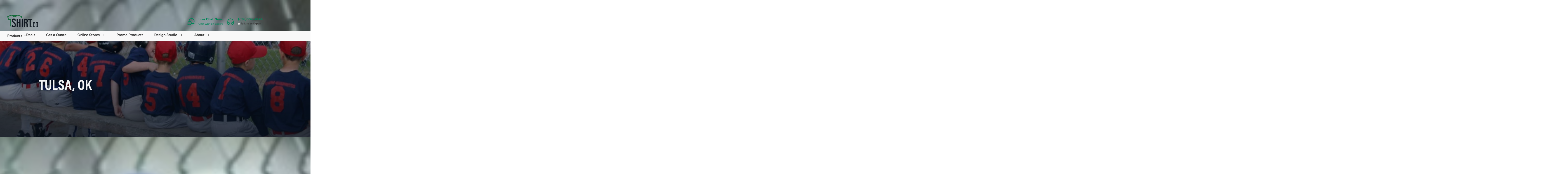

--- FILE ---
content_type: text/html; charset=UTF-8
request_url: https://shirt.co/baseball-uniforms/tulsa-ok/
body_size: 87563
content:
<!DOCTYPE html>
<html lang="en-US">
<head>
	<meta charset="UTF-8">
<script>
var gform;gform||(document.addEventListener("gform_main_scripts_loaded",function(){gform.scriptsLoaded=!0}),document.addEventListener("gform/theme/scripts_loaded",function(){gform.themeScriptsLoaded=!0}),window.addEventListener("DOMContentLoaded",function(){gform.domLoaded=!0}),gform={domLoaded:!1,scriptsLoaded:!1,themeScriptsLoaded:!1,isFormEditor:()=>"function"==typeof InitializeEditor,callIfLoaded:function(o){return!(!gform.domLoaded||!gform.scriptsLoaded||!gform.themeScriptsLoaded&&!gform.isFormEditor()||(gform.isFormEditor()&&console.warn("The use of gform.initializeOnLoaded() is deprecated in the form editor context and will be removed in Gravity Forms 3.1."),o(),0))},initializeOnLoaded:function(o){gform.callIfLoaded(o)||(document.addEventListener("gform_main_scripts_loaded",()=>{gform.scriptsLoaded=!0,gform.callIfLoaded(o)}),document.addEventListener("gform/theme/scripts_loaded",()=>{gform.themeScriptsLoaded=!0,gform.callIfLoaded(o)}),window.addEventListener("DOMContentLoaded",()=>{gform.domLoaded=!0,gform.callIfLoaded(o)}))},hooks:{action:{},filter:{}},addAction:function(o,r,e,t){gform.addHook("action",o,r,e,t)},addFilter:function(o,r,e,t){gform.addHook("filter",o,r,e,t)},doAction:function(o){gform.doHook("action",o,arguments)},applyFilters:function(o){return gform.doHook("filter",o,arguments)},removeAction:function(o,r){gform.removeHook("action",o,r)},removeFilter:function(o,r,e){gform.removeHook("filter",o,r,e)},addHook:function(o,r,e,t,n){null==gform.hooks[o][r]&&(gform.hooks[o][r]=[]);var d=gform.hooks[o][r];null==n&&(n=r+"_"+d.length),gform.hooks[o][r].push({tag:n,callable:e,priority:t=null==t?10:t})},doHook:function(r,o,e){var t;if(e=Array.prototype.slice.call(e,1),null!=gform.hooks[r][o]&&((o=gform.hooks[r][o]).sort(function(o,r){return o.priority-r.priority}),o.forEach(function(o){"function"!=typeof(t=o.callable)&&(t=window[t]),"action"==r?t.apply(null,e):e[0]=t.apply(null,e)})),"filter"==r)return e[0]},removeHook:function(o,r,t,n){var e;null!=gform.hooks[o][r]&&(e=(e=gform.hooks[o][r]).filter(function(o,r,e){return!!(null!=n&&n!=o.tag||null!=t&&t!=o.priority)}),gform.hooks[o][r]=e)}});
</script>

	<meta name="viewport" content="width=device-width, initial-scale=1.0, viewport-fit=cover" />		<script>
window.JetpackScriptData = {"site":{"icon":"https://i0.wp.com/shirt.co/wp-content/uploads/2024/05/cropped-shirtco-favicon.png?w=64\u0026ssl=1","title":"Shirt.Co","host":"unknown","is_wpcom_platform":false}};
</script>
<meta name='robots' content='index, follow, max-image-preview:large, max-snippet:-1, max-video-preview:-1' />
	<style>img:is([sizes="auto" i], [sizes^="auto," i]) { contain-intrinsic-size: 3000px 1500px }</style>
	
<!-- Google Tag Manager for WordPress by gtm4wp.com -->
<script data-cfasync="false" data-pagespeed-no-defer>
	var gtm4wp_datalayer_name = "dataLayer";
	var dataLayer = dataLayer || [];
</script>
<!-- End Google Tag Manager for WordPress by gtm4wp.com -->
	<!-- This site is optimized with the Yoast SEO plugin v25.4 - https://yoast.com/wordpress/plugins/seo/ -->
	<title>Baseball Uniforms Tulsa, OK | Tulsa, OK Custom Uniform Designers Printers | Shirt.Co</title>
	<meta name="description" content="Baseball Uniforms Tulsa, OK. Offering in-store fittings as well as an online custom builder, Shirt.Co is a leader in designing and printing baseball uniforms in the Tulsa, OK area. Contact us today." />
	<link rel="canonical" href="https://shirt.co/baseball-uniforms/tulsa-ok/" />
	<meta property="og:locale" content="en_US" />
	<meta property="og:type" content="article" />
	<meta property="og:title" content="Baseball Uniforms Tulsa, OK | Tulsa, OK Custom Uniform Designers Printers | Shirt.Co" />
	<meta property="og:description" content="Baseball Uniforms Tulsa, OK. Offering in-store fittings as well as an online custom builder, Shirt.Co is a leader in designing and printing baseball uniforms in the Tulsa, OK area. Contact us today." />
	<meta property="og:url" content="https://shirt.co/baseball-uniforms/tulsa-ok/" />
	<meta property="og:site_name" content="Shirt.Co" />
	<meta property="article:publisher" content="https://www.facebook.com/STLShirtCo/" />
	<meta property="article:modified_time" content="2024-11-25T19:27:12+00:00" />
	<meta property="og:image" content="https://shirt.co/wp-content/uploads/2022/07/Baseball-Uniforms-St.-Louis-3-e1657316554600.jpg" />
	<meta property="og:image:width" content="1200" />
	<meta property="og:image:height" content="666" />
	<meta property="og:image:type" content="image/jpeg" />
	<meta name="twitter:card" content="summary_large_image" />
	<meta name="twitter:site" content="@STLShirtCo" />
	<meta name="twitter:label1" content="Est. reading time" />
	<meta name="twitter:data1" content="3 minutes" />
	<script type="application/ld+json" class="yoast-schema-graph">{"@context":"https://schema.org","@graph":[{"@type":"WebPage","@id":"https://shirt.co/baseball-uniforms/tulsa-ok/","url":"https://shirt.co/baseball-uniforms/tulsa-ok/","name":"Baseball Uniforms Tulsa, OK | Tulsa, OK Custom Uniform Designers Printers | Shirt.Co","isPartOf":{"@id":"https://shirt.co/#website"},"primaryImageOfPage":{"@id":"https://shirt.co/baseball-uniforms/tulsa-ok/#primaryimage"},"image":{"@id":"https://shirt.co/baseball-uniforms/tulsa-ok/#primaryimage"},"thumbnailUrl":"https://shirt.co/wp-content/uploads/2022/07/Baseball-Uniforms-St.-Louis-3-e1657316554600.jpg","datePublished":"2022-07-08T21:35:08+00:00","dateModified":"2024-11-25T19:27:12+00:00","description":"Baseball Uniforms Tulsa, OK. Offering in-store fittings as well as an online custom builder, Shirt.Co is a leader in designing and printing baseball uniforms in the Tulsa, OK area. Contact us today.","breadcrumb":{"@id":"https://shirt.co/baseball-uniforms/tulsa-ok/#breadcrumb"},"inLanguage":"en-US","potentialAction":[{"@type":"ReadAction","target":["https://shirt.co/baseball-uniforms/tulsa-ok/"]}]},{"@type":"ImageObject","inLanguage":"en-US","@id":"https://shirt.co/baseball-uniforms/tulsa-ok/#primaryimage","url":"https://shirt.co/wp-content/uploads/2022/07/Baseball-Uniforms-St.-Louis-3-e1657316554600.jpg","contentUrl":"https://shirt.co/wp-content/uploads/2022/07/Baseball-Uniforms-St.-Louis-3-e1657316554600.jpg","width":1200,"height":666,"caption":"baseball-uniforms-st-louis | custom-uniforms-near-st-louis | Shirt.Co"},{"@type":"BreadcrumbList","@id":"https://shirt.co/baseball-uniforms/tulsa-ok/#breadcrumb","itemListElement":[{"@type":"ListItem","position":1,"name":"Home","item":"https://shirt.co/"},{"@type":"ListItem","position":2,"name":"Baseball Uniforms","item":"https://shirt.co/baseball-uniforms/"},{"@type":"ListItem","position":3,"name":"Tulsa, OK"}]},{"@type":"WebSite","@id":"https://shirt.co/#website","url":"https://shirt.co/","name":"Shirt.Co","description":"","publisher":{"@id":"https://shirt.co/#organization"},"potentialAction":[{"@type":"SearchAction","target":{"@type":"EntryPoint","urlTemplate":"https://shirt.co/?s={search_term_string}"},"query-input":{"@type":"PropertyValueSpecification","valueRequired":true,"valueName":"search_term_string"}}],"inLanguage":"en-US"},{"@type":"Organization","@id":"https://shirt.co/#organization","name":"Shirt.Co","url":"https://shirt.co/","logo":{"@type":"ImageObject","inLanguage":"en-US","@id":"https://shirt.co/#/schema/logo/image/","url":"https://shirt.co/wp-content/uploads/2025/06/SHIRT.CO-LOGO-SMALL-EMAIL-ICON-SIZE.png","contentUrl":"https://shirt.co/wp-content/uploads/2025/06/SHIRT.CO-LOGO-SMALL-EMAIL-ICON-SIZE.png","width":667,"height":272,"caption":"Shirt.Co"},"image":{"@id":"https://shirt.co/#/schema/logo/image/"},"sameAs":["https://www.facebook.com/STLShirtCo/","https://x.com/STLShirtCo","https://www.instagram.com/stlshirtco/?hl=en"]}]}</script>
	<!-- / Yoast SEO plugin. -->


<link rel='dns-prefetch' href='//js.hs-scripts.com' />
<link rel='dns-prefetch' href='//maps.googleapis.com' />
<link rel='dns-prefetch' href='//www.google.com' />
<link rel='dns-prefetch' href='//www.googletagmanager.com' />
<link rel='dns-prefetch' href='//maxcdn.bootstrapcdn.com' />
<link rel='dns-prefetch' href='//use.fontawesome.com' />
<link rel='dns-prefetch' href='//pagead2.googlesyndication.com' />
<link rel="alternate" type="application/rss+xml" title="Shirt.Co &raquo; Feed" href="https://shirt.co/feed/" />
<link rel="alternate" type="application/rss+xml" title="Shirt.Co &raquo; Comments Feed" href="https://shirt.co/comments/feed/" />
<script>
window._wpemojiSettings = {"baseUrl":"https:\/\/s.w.org\/images\/core\/emoji\/16.0.1\/72x72\/","ext":".png","svgUrl":"https:\/\/s.w.org\/images\/core\/emoji\/16.0.1\/svg\/","svgExt":".svg","source":{"concatemoji":"https:\/\/shirt.co\/wp-includes\/js\/wp-emoji-release.min.js?ver=6.8.3"}};
/*! This file is auto-generated */
!function(s,n){var o,i,e;function c(e){try{var t={supportTests:e,timestamp:(new Date).valueOf()};sessionStorage.setItem(o,JSON.stringify(t))}catch(e){}}function p(e,t,n){e.clearRect(0,0,e.canvas.width,e.canvas.height),e.fillText(t,0,0);var t=new Uint32Array(e.getImageData(0,0,e.canvas.width,e.canvas.height).data),a=(e.clearRect(0,0,e.canvas.width,e.canvas.height),e.fillText(n,0,0),new Uint32Array(e.getImageData(0,0,e.canvas.width,e.canvas.height).data));return t.every(function(e,t){return e===a[t]})}function u(e,t){e.clearRect(0,0,e.canvas.width,e.canvas.height),e.fillText(t,0,0);for(var n=e.getImageData(16,16,1,1),a=0;a<n.data.length;a++)if(0!==n.data[a])return!1;return!0}function f(e,t,n,a){switch(t){case"flag":return n(e,"\ud83c\udff3\ufe0f\u200d\u26a7\ufe0f","\ud83c\udff3\ufe0f\u200b\u26a7\ufe0f")?!1:!n(e,"\ud83c\udde8\ud83c\uddf6","\ud83c\udde8\u200b\ud83c\uddf6")&&!n(e,"\ud83c\udff4\udb40\udc67\udb40\udc62\udb40\udc65\udb40\udc6e\udb40\udc67\udb40\udc7f","\ud83c\udff4\u200b\udb40\udc67\u200b\udb40\udc62\u200b\udb40\udc65\u200b\udb40\udc6e\u200b\udb40\udc67\u200b\udb40\udc7f");case"emoji":return!a(e,"\ud83e\udedf")}return!1}function g(e,t,n,a){var r="undefined"!=typeof WorkerGlobalScope&&self instanceof WorkerGlobalScope?new OffscreenCanvas(300,150):s.createElement("canvas"),o=r.getContext("2d",{willReadFrequently:!0}),i=(o.textBaseline="top",o.font="600 32px Arial",{});return e.forEach(function(e){i[e]=t(o,e,n,a)}),i}function t(e){var t=s.createElement("script");t.src=e,t.defer=!0,s.head.appendChild(t)}"undefined"!=typeof Promise&&(o="wpEmojiSettingsSupports",i=["flag","emoji"],n.supports={everything:!0,everythingExceptFlag:!0},e=new Promise(function(e){s.addEventListener("DOMContentLoaded",e,{once:!0})}),new Promise(function(t){var n=function(){try{var e=JSON.parse(sessionStorage.getItem(o));if("object"==typeof e&&"number"==typeof e.timestamp&&(new Date).valueOf()<e.timestamp+604800&&"object"==typeof e.supportTests)return e.supportTests}catch(e){}return null}();if(!n){if("undefined"!=typeof Worker&&"undefined"!=typeof OffscreenCanvas&&"undefined"!=typeof URL&&URL.createObjectURL&&"undefined"!=typeof Blob)try{var e="postMessage("+g.toString()+"("+[JSON.stringify(i),f.toString(),p.toString(),u.toString()].join(",")+"));",a=new Blob([e],{type:"text/javascript"}),r=new Worker(URL.createObjectURL(a),{name:"wpTestEmojiSupports"});return void(r.onmessage=function(e){c(n=e.data),r.terminate(),t(n)})}catch(e){}c(n=g(i,f,p,u))}t(n)}).then(function(e){for(var t in e)n.supports[t]=e[t],n.supports.everything=n.supports.everything&&n.supports[t],"flag"!==t&&(n.supports.everythingExceptFlag=n.supports.everythingExceptFlag&&n.supports[t]);n.supports.everythingExceptFlag=n.supports.everythingExceptFlag&&!n.supports.flag,n.DOMReady=!1,n.readyCallback=function(){n.DOMReady=!0}}).then(function(){return e}).then(function(){var e;n.supports.everything||(n.readyCallback(),(e=n.source||{}).concatemoji?t(e.concatemoji):e.wpemoji&&e.twemoji&&(t(e.twemoji),t(e.wpemoji)))}))}((window,document),window._wpemojiSettings);
</script>
<link rel='stylesheet' id='sbr_styles-css' href='https://shirt.co/wp-content/plugins/reviews-feed/assets/css/sbr-styles.min.css?ver=2.1.1' media='all' />
<link rel='stylesheet' id='sbi_styles-css' href='https://shirt.co/wp-content/plugins/instagram-feed/css/sbi-styles.min.css?ver=6.9.1' media='all' />
<link rel='stylesheet' id='sby_styles-css' href='https://shirt.co/wp-content/plugins/feeds-for-youtube/css/sb-youtube-free.min.css?ver=2.4.0' media='all' />
<style id='wp-emoji-styles-inline-css'>

	img.wp-smiley, img.emoji {
		display: inline !important;
		border: none !important;
		box-shadow: none !important;
		height: 1em !important;
		width: 1em !important;
		margin: 0 0.07em !important;
		vertical-align: -0.1em !important;
		background: none !important;
		padding: 0 !important;
	}
</style>
<link rel='stylesheet' id='wp-block-library-css' href='https://shirt.co/wp-includes/css/dist/block-library/style.min.css?ver=6.8.3' media='all' />
<style id='classic-theme-styles-inline-css'>
/*! This file is auto-generated */
.wp-block-button__link{color:#fff;background-color:#32373c;border-radius:9999px;box-shadow:none;text-decoration:none;padding:calc(.667em + 2px) calc(1.333em + 2px);font-size:1.125em}.wp-block-file__button{background:#32373c;color:#fff;text-decoration:none}
</style>
<style id='safe-svg-svg-icon-style-inline-css'>
.safe-svg-cover{text-align:center}.safe-svg-cover .safe-svg-inside{display:inline-block;max-width:100%}.safe-svg-cover svg{height:100%;max-height:100%;max-width:100%;width:100%}

</style>
<link rel='stylesheet' id='mediaelement-css' href='https://shirt.co/wp-includes/js/mediaelement/mediaelementplayer-legacy.min.css?ver=4.2.17' media='all' />
<link rel='stylesheet' id='wp-mediaelement-css' href='https://shirt.co/wp-includes/js/mediaelement/wp-mediaelement.min.css?ver=6.8.3' media='all' />
<style id='jetpack-sharing-buttons-style-inline-css'>
.jetpack-sharing-buttons__services-list{display:flex;flex-direction:row;flex-wrap:wrap;gap:0;list-style-type:none;margin:5px;padding:0}.jetpack-sharing-buttons__services-list.has-small-icon-size{font-size:12px}.jetpack-sharing-buttons__services-list.has-normal-icon-size{font-size:16px}.jetpack-sharing-buttons__services-list.has-large-icon-size{font-size:24px}.jetpack-sharing-buttons__services-list.has-huge-icon-size{font-size:36px}@media print{.jetpack-sharing-buttons__services-list{display:none!important}}.editor-styles-wrapper .wp-block-jetpack-sharing-buttons{gap:0;padding-inline-start:0}ul.jetpack-sharing-buttons__services-list.has-background{padding:1.25em 2.375em}
</style>
<style id='font-awesome-svg-styles-default-inline-css'>
.svg-inline--fa {
  display: inline-block;
  height: 1em;
  overflow: visible;
  vertical-align: -.125em;
}
</style>
<link rel='stylesheet' id='font-awesome-svg-styles-css' href='https://shirt.co/wp-content/uploads/font-awesome/v6.5.2/css/svg-with-js.css' media='all' />
<style id='font-awesome-svg-styles-inline-css'>
   .wp-block-font-awesome-icon svg::before,
   .wp-rich-text-font-awesome-icon svg::before {content: unset;}
</style>
<style id='global-styles-inline-css'>
:root{--wp--preset--aspect-ratio--square: 1;--wp--preset--aspect-ratio--4-3: 4/3;--wp--preset--aspect-ratio--3-4: 3/4;--wp--preset--aspect-ratio--3-2: 3/2;--wp--preset--aspect-ratio--2-3: 2/3;--wp--preset--aspect-ratio--16-9: 16/9;--wp--preset--aspect-ratio--9-16: 9/16;--wp--preset--color--black: #000000;--wp--preset--color--cyan-bluish-gray: #abb8c3;--wp--preset--color--white: #ffffff;--wp--preset--color--pale-pink: #f78da7;--wp--preset--color--vivid-red: #cf2e2e;--wp--preset--color--luminous-vivid-orange: #ff6900;--wp--preset--color--luminous-vivid-amber: #fcb900;--wp--preset--color--light-green-cyan: #7bdcb5;--wp--preset--color--vivid-green-cyan: #00d084;--wp--preset--color--pale-cyan-blue: #8ed1fc;--wp--preset--color--vivid-cyan-blue: #0693e3;--wp--preset--color--vivid-purple: #9b51e0;--wp--preset--gradient--vivid-cyan-blue-to-vivid-purple: linear-gradient(135deg,rgba(6,147,227,1) 0%,rgb(155,81,224) 100%);--wp--preset--gradient--light-green-cyan-to-vivid-green-cyan: linear-gradient(135deg,rgb(122,220,180) 0%,rgb(0,208,130) 100%);--wp--preset--gradient--luminous-vivid-amber-to-luminous-vivid-orange: linear-gradient(135deg,rgba(252,185,0,1) 0%,rgba(255,105,0,1) 100%);--wp--preset--gradient--luminous-vivid-orange-to-vivid-red: linear-gradient(135deg,rgba(255,105,0,1) 0%,rgb(207,46,46) 100%);--wp--preset--gradient--very-light-gray-to-cyan-bluish-gray: linear-gradient(135deg,rgb(238,238,238) 0%,rgb(169,184,195) 100%);--wp--preset--gradient--cool-to-warm-spectrum: linear-gradient(135deg,rgb(74,234,220) 0%,rgb(151,120,209) 20%,rgb(207,42,186) 40%,rgb(238,44,130) 60%,rgb(251,105,98) 80%,rgb(254,248,76) 100%);--wp--preset--gradient--blush-light-purple: linear-gradient(135deg,rgb(255,206,236) 0%,rgb(152,150,240) 100%);--wp--preset--gradient--blush-bordeaux: linear-gradient(135deg,rgb(254,205,165) 0%,rgb(254,45,45) 50%,rgb(107,0,62) 100%);--wp--preset--gradient--luminous-dusk: linear-gradient(135deg,rgb(255,203,112) 0%,rgb(199,81,192) 50%,rgb(65,88,208) 100%);--wp--preset--gradient--pale-ocean: linear-gradient(135deg,rgb(255,245,203) 0%,rgb(182,227,212) 50%,rgb(51,167,181) 100%);--wp--preset--gradient--electric-grass: linear-gradient(135deg,rgb(202,248,128) 0%,rgb(113,206,126) 100%);--wp--preset--gradient--midnight: linear-gradient(135deg,rgb(2,3,129) 0%,rgb(40,116,252) 100%);--wp--preset--font-size--small: 13px;--wp--preset--font-size--medium: 20px;--wp--preset--font-size--large: 36px;--wp--preset--font-size--x-large: 42px;--wp--preset--spacing--20: 0.44rem;--wp--preset--spacing--30: 0.67rem;--wp--preset--spacing--40: 1rem;--wp--preset--spacing--50: 1.5rem;--wp--preset--spacing--60: 2.25rem;--wp--preset--spacing--70: 3.38rem;--wp--preset--spacing--80: 5.06rem;--wp--preset--shadow--natural: 6px 6px 9px rgba(0, 0, 0, 0.2);--wp--preset--shadow--deep: 12px 12px 50px rgba(0, 0, 0, 0.4);--wp--preset--shadow--sharp: 6px 6px 0px rgba(0, 0, 0, 0.2);--wp--preset--shadow--outlined: 6px 6px 0px -3px rgba(255, 255, 255, 1), 6px 6px rgba(0, 0, 0, 1);--wp--preset--shadow--crisp: 6px 6px 0px rgba(0, 0, 0, 1);}:where(.is-layout-flex){gap: 0.5em;}:where(.is-layout-grid){gap: 0.5em;}body .is-layout-flex{display: flex;}.is-layout-flex{flex-wrap: wrap;align-items: center;}.is-layout-flex > :is(*, div){margin: 0;}body .is-layout-grid{display: grid;}.is-layout-grid > :is(*, div){margin: 0;}:where(.wp-block-columns.is-layout-flex){gap: 2em;}:where(.wp-block-columns.is-layout-grid){gap: 2em;}:where(.wp-block-post-template.is-layout-flex){gap: 1.25em;}:where(.wp-block-post-template.is-layout-grid){gap: 1.25em;}.has-black-color{color: var(--wp--preset--color--black) !important;}.has-cyan-bluish-gray-color{color: var(--wp--preset--color--cyan-bluish-gray) !important;}.has-white-color{color: var(--wp--preset--color--white) !important;}.has-pale-pink-color{color: var(--wp--preset--color--pale-pink) !important;}.has-vivid-red-color{color: var(--wp--preset--color--vivid-red) !important;}.has-luminous-vivid-orange-color{color: var(--wp--preset--color--luminous-vivid-orange) !important;}.has-luminous-vivid-amber-color{color: var(--wp--preset--color--luminous-vivid-amber) !important;}.has-light-green-cyan-color{color: var(--wp--preset--color--light-green-cyan) !important;}.has-vivid-green-cyan-color{color: var(--wp--preset--color--vivid-green-cyan) !important;}.has-pale-cyan-blue-color{color: var(--wp--preset--color--pale-cyan-blue) !important;}.has-vivid-cyan-blue-color{color: var(--wp--preset--color--vivid-cyan-blue) !important;}.has-vivid-purple-color{color: var(--wp--preset--color--vivid-purple) !important;}.has-black-background-color{background-color: var(--wp--preset--color--black) !important;}.has-cyan-bluish-gray-background-color{background-color: var(--wp--preset--color--cyan-bluish-gray) !important;}.has-white-background-color{background-color: var(--wp--preset--color--white) !important;}.has-pale-pink-background-color{background-color: var(--wp--preset--color--pale-pink) !important;}.has-vivid-red-background-color{background-color: var(--wp--preset--color--vivid-red) !important;}.has-luminous-vivid-orange-background-color{background-color: var(--wp--preset--color--luminous-vivid-orange) !important;}.has-luminous-vivid-amber-background-color{background-color: var(--wp--preset--color--luminous-vivid-amber) !important;}.has-light-green-cyan-background-color{background-color: var(--wp--preset--color--light-green-cyan) !important;}.has-vivid-green-cyan-background-color{background-color: var(--wp--preset--color--vivid-green-cyan) !important;}.has-pale-cyan-blue-background-color{background-color: var(--wp--preset--color--pale-cyan-blue) !important;}.has-vivid-cyan-blue-background-color{background-color: var(--wp--preset--color--vivid-cyan-blue) !important;}.has-vivid-purple-background-color{background-color: var(--wp--preset--color--vivid-purple) !important;}.has-black-border-color{border-color: var(--wp--preset--color--black) !important;}.has-cyan-bluish-gray-border-color{border-color: var(--wp--preset--color--cyan-bluish-gray) !important;}.has-white-border-color{border-color: var(--wp--preset--color--white) !important;}.has-pale-pink-border-color{border-color: var(--wp--preset--color--pale-pink) !important;}.has-vivid-red-border-color{border-color: var(--wp--preset--color--vivid-red) !important;}.has-luminous-vivid-orange-border-color{border-color: var(--wp--preset--color--luminous-vivid-orange) !important;}.has-luminous-vivid-amber-border-color{border-color: var(--wp--preset--color--luminous-vivid-amber) !important;}.has-light-green-cyan-border-color{border-color: var(--wp--preset--color--light-green-cyan) !important;}.has-vivid-green-cyan-border-color{border-color: var(--wp--preset--color--vivid-green-cyan) !important;}.has-pale-cyan-blue-border-color{border-color: var(--wp--preset--color--pale-cyan-blue) !important;}.has-vivid-cyan-blue-border-color{border-color: var(--wp--preset--color--vivid-cyan-blue) !important;}.has-vivid-purple-border-color{border-color: var(--wp--preset--color--vivid-purple) !important;}.has-vivid-cyan-blue-to-vivid-purple-gradient-background{background: var(--wp--preset--gradient--vivid-cyan-blue-to-vivid-purple) !important;}.has-light-green-cyan-to-vivid-green-cyan-gradient-background{background: var(--wp--preset--gradient--light-green-cyan-to-vivid-green-cyan) !important;}.has-luminous-vivid-amber-to-luminous-vivid-orange-gradient-background{background: var(--wp--preset--gradient--luminous-vivid-amber-to-luminous-vivid-orange) !important;}.has-luminous-vivid-orange-to-vivid-red-gradient-background{background: var(--wp--preset--gradient--luminous-vivid-orange-to-vivid-red) !important;}.has-very-light-gray-to-cyan-bluish-gray-gradient-background{background: var(--wp--preset--gradient--very-light-gray-to-cyan-bluish-gray) !important;}.has-cool-to-warm-spectrum-gradient-background{background: var(--wp--preset--gradient--cool-to-warm-spectrum) !important;}.has-blush-light-purple-gradient-background{background: var(--wp--preset--gradient--blush-light-purple) !important;}.has-blush-bordeaux-gradient-background{background: var(--wp--preset--gradient--blush-bordeaux) !important;}.has-luminous-dusk-gradient-background{background: var(--wp--preset--gradient--luminous-dusk) !important;}.has-pale-ocean-gradient-background{background: var(--wp--preset--gradient--pale-ocean) !important;}.has-electric-grass-gradient-background{background: var(--wp--preset--gradient--electric-grass) !important;}.has-midnight-gradient-background{background: var(--wp--preset--gradient--midnight) !important;}.has-small-font-size{font-size: var(--wp--preset--font-size--small) !important;}.has-medium-font-size{font-size: var(--wp--preset--font-size--medium) !important;}.has-large-font-size{font-size: var(--wp--preset--font-size--large) !important;}.has-x-large-font-size{font-size: var(--wp--preset--font-size--x-large) !important;}
:where(.wp-block-post-template.is-layout-flex){gap: 1.25em;}:where(.wp-block-post-template.is-layout-grid){gap: 1.25em;}
:where(.wp-block-columns.is-layout-flex){gap: 2em;}:where(.wp-block-columns.is-layout-grid){gap: 2em;}
:root :where(.wp-block-pullquote){font-size: 1.5em;line-height: 1.6;}
</style>
<link rel='stylesheet' id='ctf_styles-css' href='https://shirt.co/wp-content/plugins/custom-twitter-feeds/css/ctf-styles.min.css?ver=2.3.1' media='all' />
<link rel='stylesheet' id='wdac-css' href='https://shirt.co/wp-content/plugins/wdac-plugin/public/css/wdac-public.css?ver=3.0.0' media='all' />
<link rel='stylesheet' id='wdac_youtube-css' href='https://shirt.co/wp-content/plugins/wdac_youtube/public/css/wdac_youtube-public.css?ver=1.0.4' media='all' />
<link rel='stylesheet' id='cff-css' href='https://shirt.co/wp-content/plugins/custom-facebook-feed/assets/css/cff-style.min.css?ver=4.3.2' media='all' />
<link rel='stylesheet' id='sb-font-awesome-css' href='https://maxcdn.bootstrapcdn.com/font-awesome/4.7.0/css/font-awesome.min.css?ver=6.8.3' media='all' />
<link rel='stylesheet' id='ionicons-css' href='https://shirt.co/wp-content/themes/child/css/ionicons.min.css?ver=2.0.1' media='all' />
<link rel='stylesheet' id='uikit-css' href='https://shirt.co/wp-content/themes/child/css/uikit.min.css?ver=2025-07-15' media='all' />
<link rel='stylesheet' id='wdac-global-css' href='https://shirt.co/wp-content/themes/child/css/global.css?ver=2025-07-15' media='all' />
<link rel='stylesheet' id='font-awesome-official-css' href='https://use.fontawesome.com/releases/v6.5.2/css/all.css' media='all' integrity="sha384-PPIZEGYM1v8zp5Py7UjFb79S58UeqCL9pYVnVPURKEqvioPROaVAJKKLzvH2rDnI" crossorigin="anonymous" />
<link rel='stylesheet' id='elementor-frontend-css' href='https://shirt.co/wp-content/plugins/elementor/assets/css/frontend.min.css?ver=3.30.2' media='all' />
<link rel='stylesheet' id='widget-nav-menu-css' href='https://shirt.co/wp-content/plugins/elementor-pro/assets/css/widget-nav-menu.min.css?ver=3.30.0' media='all' />
<link rel='stylesheet' id='e-animation-slideInRight-css' href='https://shirt.co/wp-content/plugins/elementor/assets/lib/animations/styles/slideInRight.min.css?ver=3.30.2' media='all' />
<link rel='stylesheet' id='e-popup-css' href='https://shirt.co/wp-content/plugins/elementor-pro/assets/css/conditionals/popup.min.css?ver=3.30.0' media='all' />
<link rel='stylesheet' id='widget-form-css' href='https://shirt.co/wp-content/plugins/elementor-pro/assets/css/widget-form.min.css?ver=3.30.0' media='all' />
<link rel='stylesheet' id='widget-icon-list-css' href='https://shirt.co/wp-content/plugins/elementor/assets/css/widget-icon-list.min.css?ver=3.30.2' media='all' />
<link rel='stylesheet' id='widget-image-css' href='https://shirt.co/wp-content/plugins/elementor/assets/css/widget-image.min.css?ver=3.30.2' media='all' />
<link rel='stylesheet' id='widget-icon-box-css' href='https://shirt.co/wp-content/plugins/elementor/assets/css/widget-icon-box.min.css?ver=3.30.2' media='all' />
<link rel='stylesheet' id='e-animation-fadeIn-css' href='https://shirt.co/wp-content/plugins/elementor/assets/lib/animations/styles/fadeIn.min.css?ver=3.30.2' media='all' />
<link rel='stylesheet' id='widget-mega-menu-css' href='https://shirt.co/wp-content/plugins/elementor-pro/assets/css/widget-mega-menu.min.css?ver=3.30.0' media='all' />
<link rel='stylesheet' id='widget-heading-css' href='https://shirt.co/wp-content/plugins/elementor/assets/css/widget-heading.min.css?ver=3.30.2' media='all' />
<link rel='stylesheet' id='widget-divider-css' href='https://shirt.co/wp-content/plugins/elementor/assets/css/widget-divider.min.css?ver=3.30.2' media='all' />
<link rel='stylesheet' id='widget-social-icons-css' href='https://shirt.co/wp-content/plugins/elementor/assets/css/widget-social-icons.min.css?ver=3.30.2' media='all' />
<link rel='stylesheet' id='e-apple-webkit-css' href='https://shirt.co/wp-content/plugins/elementor/assets/css/conditionals/apple-webkit.min.css?ver=3.30.2' media='all' />
<link rel='stylesheet' id='widget-nested-accordion-css' href='https://shirt.co/wp-content/plugins/elementor/assets/css/widget-nested-accordion.min.css?ver=3.30.2' media='all' />
<link rel='stylesheet' id='elementor-post-38409-css' href='https://shirt.co/wp-content/uploads/elementor/css/post-38409.css?ver=1763484386' media='all' />
<link rel='stylesheet' id='cffstyles-css' href='https://shirt.co/wp-content/plugins/custom-facebook-feed/assets/css/cff-style.min.css?ver=4.3.2' media='all' />
<link rel='stylesheet' id='sby-styles-css' href='https://shirt.co/wp-content/plugins/feeds-for-youtube/css/sb-youtube-free.min.css?ver=2.4.0' media='all' />
<link rel='stylesheet' id='wdac-app-menu-widget-css-css' href='https://shirt.co/wp-content/plugins/wdac-app-menu/assets/css/widget-styles.css?ver=1.1.3' media='all' />
<link rel='stylesheet' id='sbistyles-css' href='https://shirt.co/wp-content/plugins/instagram-feed/css/sbi-styles.min.css?ver=6.9.1' media='all' />
<link rel='stylesheet' id='elementor-post-38725-css' href='https://shirt.co/wp-content/uploads/elementor/css/post-38725.css?ver=1763484387' media='all' />
<link rel='stylesheet' id='elementor-post-38687-css' href='https://shirt.co/wp-content/uploads/elementor/css/post-38687.css?ver=1763484387' media='all' />
<link rel='stylesheet' id='elementor-post-38697-css' href='https://shirt.co/wp-content/uploads/elementor/css/post-38697.css?ver=1763484387' media='all' />
<link rel='stylesheet' id='font-awesome-official-v4shim-css' href='https://use.fontawesome.com/releases/v6.5.2/css/v4-shims.css' media='all' integrity="sha384-XyvK/kKwgVW+fuRkusfLgfhAMuaxLPSOY8W7wj8tUkf0Nr2WGHniPmpdu+cmPS5n" crossorigin="anonymous" />
<link rel='stylesheet' id='elementor-gf-local-figtree-css' href='https://shirt.co/wp-content/uploads/elementor/google-fonts/css/figtree.css?ver=1752080848' media='all' />
<link rel='stylesheet' id='elementor-gf-local-outfit-css' href='https://shirt.co/wp-content/uploads/elementor/google-fonts/css/outfit.css?ver=1752080838' media='all' />
<link rel='stylesheet' id='elementor-icons-icomoon-css' href='https://shirt.co/wp-content/uploads/elementor/custom-icons/icomoon/style.css?ver=1.0.0' media='all' />
<script src="https://shirt.co/wp-includes/js/jquery/jquery.min.js?ver=3.7.1" id="jquery-core-js"></script>
<script src="https://shirt.co/wp-includes/js/jquery/jquery-migrate.min.js?ver=3.4.1" id="jquery-migrate-js"></script>
<script src="https://shirt.co/wp-content/plugins/wdac-plugin/public/js/wdac-public.js?ver=3.0.0" id="wdac-js"></script>
<script src="https://shirt.co/wp-content/plugins/wdac_youtube/public/js/wdac_youtube-public.js?ver=1.0.4" id="wdac_youtube-js"></script>
<script src="https://shirt.co/wp-content/themes/child/js/utilities.js?ver=1" id="utilities-js-js"></script>
<script src="https://maps.googleapis.com/maps/api/js?key=AIzaSyDxEe2hscF4q_mp0CTUUp7cxdF7XgPgEDg&amp;callback=Function.prototype&amp;ver=2023-10-04" id="google-maps-js"></script>
<script src="https://shirt.co/wp-content/themes/child/js/acf-google-maps.js?ver=2025-07-15" id="acf-google-maps-js"></script>
<script src="https://shirt.co/wp-content/themes/child/js/find-and-replace-dom.min.js?ver=0.4.6" id="find-replace-dom-js"></script>
<script src="https://shirt.co/wp-content/themes/child/js/js.cookie.min.js?ver=2.2.1" id="js-cookie-js"></script>
<script id="wdac-tracking-js-extra">
var wdac_params = {"campaign_param":"Organic","origin":"\/baseball-uniforms\/tulsa-ok\/"};
</script>
<script src="https://shirt.co/wp-content/themes/child/js/tracking.min.js?ver=1" id="wdac-tracking-js"></script>
<script src="https://shirt.co/wp-content/themes/ampersand/vendor/node_modules/slideout/dist/slideout.min.js?ver=0.0.0" id="slideout-js"></script>

<!-- Google tag (gtag.js) snippet added by Site Kit -->

<!-- Google Analytics snippet added by Site Kit -->
<script src="https://www.googletagmanager.com/gtag/js?id=GT-MQJ4L5N" id="google_gtagjs-js" async></script>
<script id="google_gtagjs-js-after">
window.dataLayer = window.dataLayer || [];function gtag(){dataLayer.push(arguments);}
gtag("set","linker",{"domains":["shirt.co"]});
gtag("js", new Date());
gtag("set", "developer_id.dZTNiMT", true);
gtag("config", "GT-MQJ4L5N");
</script>

<!-- End Google tag (gtag.js) snippet added by Site Kit -->
<link rel="https://api.w.org/" href="https://shirt.co/wp-json/" /><link rel="alternate" title="JSON" type="application/json" href="https://shirt.co/wp-json/wp/v2/pages/32078" /><link rel="EditURI" type="application/rsd+xml" title="RSD" href="https://shirt.co/xmlrpc.php?rsd" />
<link rel='shortlink' href='https://shirt.co/?p=32078' />
<link rel="alternate" title="oEmbed (JSON)" type="application/json+oembed" href="https://shirt.co/wp-json/oembed/1.0/embed?url=https%3A%2F%2Fshirt.co%2Fbaseball-uniforms%2Ftulsa-ok%2F" />
<link rel="alternate" title="oEmbed (XML)" type="text/xml+oembed" href="https://shirt.co/wp-json/oembed/1.0/embed?url=https%3A%2F%2Fshirt.co%2Fbaseball-uniforms%2Ftulsa-ok%2F&#038;format=xml" />
        <link rel="stylesheet" href="https://stackpath.bootstrapcdn.com/bootstrap/4.3.1/css/bootstrap.min.css" integrity="sha384-ggOyR0iXCbMQv3Xipma34MD+dH/1fQ784/j6cY/iJTQUOhcWr7x9JvoRxT2MZw1T" crossorigin="anonymous">
        <script src="https://code.jquery.com/jquery-3.3.1.slim.min.js" integrity="sha384-q8i/X+965DzO0rT7abK41JStQIAqVgRVzpbzo5smXKp4YfRvH+8abtTE1Pi6jizo" crossorigin="anonymous"></script>
        <script src="https://cdnjs.cloudflare.com/ajax/libs/popper.js/1.14.7/umd/popper.min.js" integrity="sha384-UO2eT0CpHqdSJQ6hJty5KVphtPhzWj9WO1clHTMGa3JDZwrnQq4sF86dIHNDz0W1" crossorigin="anonymous"></script>
        <script src="https://stackpath.bootstrapcdn.com/bootstrap/4.3.1/js/bootstrap.min.js" integrity="sha384-JjSmVgyd0p3pXB1rRibZUAYoIIy6OrQ6VrjIEaFf/nJGzIxFDsf4x0xIM+B07jRM" crossorigin="anonymous"></script>
        <link href="https://fonts.googleapis.com/css?family=Material+Icons|Material+Icons+Outlined|Material+Icons+Two+Tone|Material+Icons+Round|Material+Icons+Sharp" rel="stylesheet"><link rel="stylesheet" href="https://fonts.googleapis.com/css2?family=Material+Symbols+Outlined:opsz,wght,FILL,GRAD@20..48,100..700,0..1,-50..200" /><script src="https://cdnjs.cloudflare.com/ajax/libs/jquery/3.6.0/jquery.min.js" integrity="sha512-894YE6QWD5I59HgZOGReFYm4dnWc1Qt5NtvYSaNcOP+u1T9qYdvdihz0PPSiiqn/+/3e7Jo4EaG7TubfWGUrMQ==" crossorigin="anonymous" referrerpolicy="no-referrer"></script><script src="https://cdnjs.cloudflare.com/ajax/libs/jquery-cookie/1.4.1/jquery.cookie.min.js" integrity="sha512-3j3VU6WC5rPQB4Ld1jnLV7Kd5xr+cq9avvhwqzbH/taCRNURoeEpoPBK9pDyeukwSxwRPJ8fDgvYXd6SkaZ2TA==" crossorigin="anonymous" referrerpolicy="no-referrer"></script><script src="https://shirt.co/wp-content/plugins/cazrom-web-builder/utils/Universal_Logout.min.js"></script><!-- start Simple Custom CSS and JS -->
<style>
.item-tag:not(:empty) {
    padding: 3px 16px !important;
    font-family: "Figtree", sans-serif !important;
    font-size: 14px !important;
}</style>
<!-- end Simple Custom CSS and JS -->
<meta name="generator" content="Site Kit by Google 1.156.0" /><!-- HFCM by 99 Robots - Snippet # 3: TikTok -->
<script>
!function (w, d, t) {
  w.TiktokAnalyticsObject=t;var ttq=w[t]=w[t]||[];ttq.methods=["page","track","identify","instances","debug","on","off","once","ready","alias","group","enableCookie","disableCookie"],ttq.setAndDefer=function(t,e){t[e]=function(){t.push([e].concat(Array.prototype.slice.call(arguments,0)))}};for(var i=0;i<ttq.methods.length;i++)ttq.setAndDefer(ttq,ttq.methods[i]);ttq.instance=function(t){for(var e=ttq._i[t]||[],n=0;n<ttq.methods.length;n++)ttq.setAndDefer(e,ttq.methods[n]);return e},ttq.load=function(e,n){var i="https://analytics.tiktok.com/i18n/pixel/events.js";ttq._i=ttq._i||{},ttq._i[e]=[],ttq._i[e]._u=i,ttq._t=ttq._t||{},ttq._t[e]=+new Date,ttq._o=ttq._o||{},ttq._o[e]=n||{};var o=document.createElement("script");o.type="text/javascript",o.async=!0,o.src=i+"?sdkid="+e+"&lib="+t;var a=document.getElementsByTagName("script")[0];a.parentNode.insertBefore(o,a)};

  ttq.load('CPHJL0BC77UAVM1488CG');
  ttq.page();
}(window, document, 'ttq');
</script>
<!-- /end HFCM by 99 Robots -->
<!-- HFCM by 99 Robots - Snippet # 7: Facebook Pixel -->
<!-- Meta Pixel Code -->
<script>
!function(f,b,e,v,n,t,s)
{if(f.fbq)return;n=f.fbq=function(){n.callMethod?
n.callMethod.apply(n,arguments):n.queue.push(arguments)};
if(!f._fbq)f._fbq=n;n.push=n;n.loaded=!0;n.version='2.0';
n.queue=[];t=b.createElement(e);t.async=!0;
t.src=v;s=b.getElementsByTagName(e)[0];
s.parentNode.insertBefore(t,s)}(window, document,'script',
'https://connect.facebook.net/en_US/fbevents.js');
fbq('init', '525758257587289');
fbq('track', 'PageView');
</script>
<noscript><img height="1" width="1" style="display:none"
src="https://www.facebook.com/tr?id=525758257587289&ev=PageView&noscript=1"
/></noscript>
<!-- End Meta Pixel Code -->

<!-- /end HFCM by 99 Robots -->
			<!-- DO NOT COPY THIS SNIPPET! Start of Page Analytics Tracking for HubSpot WordPress plugin v11.3.6-->
			<script class="hsq-set-content-id" data-content-id="standard-page">
				var _hsq = _hsq || [];
				_hsq.push(["setContentType", "standard-page"]);
			</script>
			<!-- DO NOT COPY THIS SNIPPET! End of Page Analytics Tracking for HubSpot WordPress plugin -->
			
<!-- Google Tag Manager for WordPress by gtm4wp.com -->
<!-- GTM Container placement set to automatic -->
<script data-cfasync="false" data-pagespeed-no-defer>
	var dataLayer_content = {"pagePostType":"page","pagePostType2":"single-page"};
	dataLayer.push( dataLayer_content );
</script>
<script data-cfasync="false" data-pagespeed-no-defer>
(function(w,d,s,l,i){w[l]=w[l]||[];w[l].push({'gtm.start':
new Date().getTime(),event:'gtm.js'});var f=d.getElementsByTagName(s)[0],
j=d.createElement(s),dl=l!='dataLayer'?'&l='+l:'';j.async=true;j.src=
'//www.googletagmanager.com/gtm.js?id='+i+dl;f.parentNode.insertBefore(j,f);
})(window,document,'script','dataLayer','GTM-NRCLSNPR');
</script>
<!-- End Google Tag Manager for WordPress by gtm4wp.com -->
<!-- Google AdSense meta tags added by Site Kit -->
<meta name="google-adsense-platform-account" content="ca-host-pub-2644536267352236">
<meta name="google-adsense-platform-domain" content="sitekit.withgoogle.com">
<!-- End Google AdSense meta tags added by Site Kit -->
<meta name="generator" content="Elementor 3.30.2; features: e_font_icon_svg, additional_custom_breakpoints; settings: css_print_method-external, google_font-enabled, font_display-swap">
<script>
      $(document).ready(function () {
    // Place InkSoft Product IDs Below make sure each id is in quotes and comma separated, dont end with a comma
    var keywords = ["1000270"];

    // Get the current URL
    var currentUrl = window.location.href.toLowerCase();

    // Check if any keyword exists in the URL
    $.each(keywords, function (index, keyword) {
        if (currentUrl.indexOf(keyword.toLowerCase()) !== -1) {
            $("#showcase-price-preview-mount").hide();
            return false; // stop after the first match
        }
    });
});
</script>
<link rel="preconnect" href="//code.tidio.co">			<style>
				.e-con.e-parent:nth-of-type(n+4):not(.e-lazyloaded):not(.e-no-lazyload),
				.e-con.e-parent:nth-of-type(n+4):not(.e-lazyloaded):not(.e-no-lazyload) * {
					background-image: none !important;
				}
				@media screen and (max-height: 1024px) {
					.e-con.e-parent:nth-of-type(n+3):not(.e-lazyloaded):not(.e-no-lazyload),
					.e-con.e-parent:nth-of-type(n+3):not(.e-lazyloaded):not(.e-no-lazyload) * {
						background-image: none !important;
					}
				}
				@media screen and (max-height: 640px) {
					.e-con.e-parent:nth-of-type(n+2):not(.e-lazyloaded):not(.e-no-lazyload),
					.e-con.e-parent:nth-of-type(n+2):not(.e-lazyloaded):not(.e-no-lazyload) * {
						background-image: none !important;
					}
				}
			</style>
			
<!-- Google AdSense snippet added by Site Kit -->
<script async src="https://pagead2.googlesyndication.com/pagead/js/adsbygoogle.js?client=ca-pub-3537341330081654&amp;host=ca-host-pub-2644536267352236" crossorigin="anonymous"></script>

<!-- End Google AdSense snippet added by Site Kit -->
<link rel="icon" href="https://shirt.co/wp-content/uploads/2024/05/cropped-shirtco-favicon-32x32.png" sizes="32x32" />
<link rel="icon" href="https://shirt.co/wp-content/uploads/2024/05/cropped-shirtco-favicon-192x192.png" sizes="192x192" />
<link rel="apple-touch-icon" href="https://shirt.co/wp-content/uploads/2024/05/cropped-shirtco-favicon-180x180.png" />
<meta name="msapplication-TileImage" content="https://shirt.co/wp-content/uploads/2024/05/cropped-shirtco-favicon-270x270.png" />
		<style id="wp-custom-css">
			/* Button Hover */

.bthv{
 opacity:0;
 transition-duration:0.5s;
}

.bthv:hover{
 opacity:1;
}

#showcase-price-preview-mount {
    overflow-x: auto;
}		</style>
		</head>
<body class="wp-singular page-template-default page page-id-32078 page-child parent-pageid-31843 wp-custom-logo wp-theme-ampersand wp-child-theme-child elementor-default elementor-kit-38409">

<!-- GTM Container placement set to automatic -->
<!-- Google Tag Manager (noscript) -->
				<noscript><iframe src="https://www.googletagmanager.com/ns.html?id=GTM-NRCLSNPR" height="0" width="0" style="display:none;visibility:hidden" aria-hidden="true"></iframe></noscript>
<!-- End Google Tag Manager (noscript) --><!-- Missive Live Chat -->
<script data-cookieconsent="ignore">
  (function(d,w){
    w.MissiveChatConfig = { id: 'fb3701cd-f4cd-456b-8e26-dc071ea20ac3' };
    var s = d.createElement('script');
    s.async = true;
    s.src = 'https://webchat.missiveapp.com/' + w.MissiveChatConfig.id + '/missive.js';
    (d.head || d.body).appendChild(s);
  })(document, window);
</script>
<!-- /Missive Live Chat -->
		<div data-elementor-type="header" data-elementor-id="38687" class="elementor elementor-38687 elementor-location-header" data-elementor-post-type="elementor_library">
			<div class="elementor-element elementor-element-213731d product-preview-elements e-flex e-con-boxed e-con e-parent" data-id="213731d" data-element_type="container" data-settings="{&quot;background_background&quot;:&quot;classic&quot;}">
					<div class="e-con-inner">
		<div class="elementor-element elementor-element-e931783 e-con-full e-flex e-con e-child" data-id="e931783" data-element_type="container">
				<div class="elementor-element elementor-element-d7028c3 elementor-widget elementor-widget-html" data-id="d7028c3" data-element_type="widget" data-widget_type="html.default">
				<div class="elementor-widget-container">
					<div class="header_tab_bttn_cont">

    <a href="https://www.shirt.co/" class="header_tab_bttn ep_bttn_1 ep_bttn_1 ep_bttn_active"><span class="header_tab_bttn__text">Shirt.Co</span></a>
    <a href="https://www.hat.co/" class="header_tab_bttn "><span class="header_tab_bttn__text">Hat.Co</span></a>
    <a href="https://dtfs.co/" class="header_tab_bttn "><span class="header_tab_bttn__text">DTFS.CO</span></a>
</div>

<style>
    .header_tab_bttn_cont {
        display: flex;
        flex-direction: row;
        width: 100%;
    }
    
    .header_tab_bttn {
        text-align: left;
        outline: none;
        border: none !important;
        border-right: 1px solid #ffffff20 !important;
        border-radius: 0px !important;
        background-color: transparent !important;
        font-family: Figtree;
        font-weight: bold;  
        font-size: 13px !important;
        line-height: 1.2em;
        transition: 300ms;
        padding: 18px 15px !important;
    }
    
    .header_tab_bttn:hover {
        background-color: #FFFFFF !important;
        transition: 300ms;
    }
    
    .header_tab_bttn:hover .header_tab_bttn__text {
        color: #000000 !important;
        transition: 300ms;
    }
    
    .ep_bttn_1 { color: #80BA2D !important; }
    .ep_bttn_2 { color: #4476C7 !important; }
    .ep_bttn_3 { color: #D25E1F !important; }
    .ep_bttn_4 { color: #F2C402 !important; }
    .ep_bttn_5 { color: #8C41C4 !important; }
    
    .header_tab_bttn__text {
        text-transform: uppercase;
        color: white;
        
    }
    
    .ep_bttn_active {
        background-color: #FFFFFF !important;
    }
    
    .ep_bttn_active .header_tab_bttn__text {
        color: #000000 !important;
    }
    
</style>				</div>
				</div>
				</div>
		<div class="elementor-element elementor-element-41b37af e-con-full elementor-hidden-mobile e-flex e-con e-child" data-id="41b37af" data-element_type="container">
				<div class="elementor-element elementor-element-d92d34f elementor-widget elementor-widget-html" data-id="d92d34f" data-element_type="widget" data-widget_type="html.default">
				<div class="elementor-widget-container">
					<script>
    $(document).ready(function(){
        
        $('.launchTidioChat').on('click', function () {
          window.tidioChatApi.open();
        });
        
        

        // Get today's date
        var today = new Date();

        // Function to add business days
        function addBusinessDays(startDate, days) {
            var date = new Date(startDate.getTime());
            while (days > 0) {
                date.setDate(date.getDate() + 1);
                // Skip weekends
                if (date.getDay() !== 0 && date.getDay() !== 6) {
                    days--;
                }
            }
            return date;
        }

        // Function to add calendar days
        function addCalendarDays(startDate, days) {
            return new Date(startDate.getTime() + days * 24 * 60 * 60 * 1000);
        }

        // Settings
        let useBusinessDays = true; // Set to false to use calendar days
        let freeOffset = 10;
        let rushOffset = 5;

        // Calculate dates
        var freeDate, rushDate;
        if (useBusinessDays) {
            freeDate = addBusinessDays(today, freeOffset);
            rushDate = addBusinessDays(today, rushOffset);
        } else {
            freeDate = addCalendarDays(today, freeOffset);
            rushDate = addCalendarDays(today, rushOffset);
        }

        // Format dates
        var options = { month: 'short', day: 'numeric' };
        var freeDateFormatted = freeDate.toLocaleDateString('en-US', options);
        var rushDateFormatted = rushDate.toLocaleDateString('en-US', options);

        let freeText = $(".freeShipping");
        let rushText = $(".rushShipping");

        freeText.text(freeDateFormatted);
        rushText.text(rushDateFormatted);
        
        
        
            // Function to open HubSpot chat widget
    function openHubSpotChat() {
        if (window.HubSpotConversations) {
            window.HubSpotConversations.widget.open();
        } else {
            console.warn("HubSpot Chat Widget is not loaded yet.");
        }
    }

    // Example: Open chat on button click
    $(".openChatButton").on("click", function() {
        openHubSpotChat();
    });
    
        
    });
    

    
</script>
<style>
    a:hover {
        text-decoration: none !important;
    }
    
    .openChatButton {
    cursor: pointer;
}
</style>				</div>
				</div>
				<div class="elementor-element elementor-element-d0d2c08 elementor-widget__width-initial elementor-hidden-tablet elementor-hidden-mobile elementor-button-align-stretch elementor-widget elementor-widget-form" data-id="d0d2c08" data-element_type="widget" data-settings="{&quot;button_width&quot;:&quot;20&quot;,&quot;step_next_label&quot;:&quot;Next&quot;,&quot;step_previous_label&quot;:&quot;Previous&quot;,&quot;step_type&quot;:&quot;number_text&quot;,&quot;step_icon_shape&quot;:&quot;circle&quot;}" data-widget_type="form.default">
				<div class="elementor-widget-container">
							<form class="elementor-form" method="post" name="New Form" aria-label="New Form">
			<input type="hidden" name="post_id" value="38687"/>
			<input type="hidden" name="form_id" value="d0d2c08"/>
			<input type="hidden" name="referer_title" value="Baseball Uniforms Tulsa, OK | Tulsa, OK Custom Uniform Designers Printers | Shirt.Co" />

							<input type="hidden" name="queried_id" value="32078"/>
			
			<div class="elementor-form-fields-wrapper elementor-labels-">
								<div class="elementor-field-type-text elementor-field-group elementor-column elementor-field-group-searchinput elementor-col-80">
												<label for="form-field-searchinput" class="elementor-field-label elementor-screen-only">
								Search							</label>
														<input size="1" type="text" name="form_fields[searchinput]" id="form-field-searchinput" class="elementor-field elementor-size-xs  elementor-field-textual" placeholder="Search">
											</div>
								<div class="elementor-field-group elementor-column elementor-field-type-submit elementor-col-20 e-form__buttons">
					<button class="elementor-button elementor-size-xs" type="submit">
						<span class="elementor-button-content-wrapper">
															<span class="elementor-button-icon">
									<i aria-hidden="true" class="icon icon-search-sm"></i>																			<span class="elementor-screen-only">Submit</span>
																	</span>
																				</span>
					</button>
				</div>
			</div>
		</form>
						</div>
				</div>
				<div class="elementor-element elementor-element-6af63bf elementor-widget elementor-widget-user_header_account_button" data-id="6af63bf" data-element_type="widget" data-widget_type="user_header_account_button.default">
				<div class="elementor-widget-container">
					        <style>
            .crw-header-login-container{display:flex;flex-direction:row}#menu_logout,.header_login{color:#fff;font-family:var(--e-global-typography-text-font-family),Sans-serif;font-size:var(--e-global-typography-text-font-size);font-weight:var(--e-global-typography-text-font-weight);line-height:var(--e-global-typography-text-line-height);margin:0 20px 0 0}#menu_logout{margin:0}#menu_logout:hover,.header_login:hover{opacity:.8;cursor:pointer}        </style>
                    <div class="crw-header-login-container">
                <p class="header_login">Login</p>
            </div>
            				</div>
				</div>
				<div class="elementor-element elementor-element-5e82c9c elementor-list-item-link-full_width elementor-widget elementor-widget-icon-list" data-id="5e82c9c" data-element_type="widget" data-widget_type="icon-list.default">
				<div class="elementor-widget-container">
							<ul class="elementor-icon-list-items">
							<li class="elementor-icon-list-item">
											<a href="/cart">

												<span class="elementor-icon-list-icon">
							<i aria-hidden="true" class="icon icon-shopping-cart-02"></i>						</span>
										<span class="elementor-icon-list-text">Cart (<span class="crwCartTotal">0</span>)</span>
											</a>
									</li>
						</ul>
						</div>
				</div>
				</div>
					</div>
				</div>
		<div class="elementor-element elementor-element-5ddb24c product-preview-elements e-flex e-con-boxed e-con e-parent" data-id="5ddb24c" data-element_type="container">
					<div class="e-con-inner">
		<div class="elementor-element elementor-element-f91c3a7 e-con-full e-flex e-con e-child" data-id="f91c3a7" data-element_type="container">
		<div class="elementor-element elementor-element-2549390 e-con-full e-flex e-con e-child" data-id="2549390" data-element_type="container">
				<div class="elementor-element elementor-element-afe0ea9 elementor-widget elementor-widget-image" data-id="afe0ea9" data-element_type="widget" data-widget_type="image.default">
				<div class="elementor-widget-container">
																<a href="https://shirt.co/">
							<img fetchpriority="high" width="640" height="260" src="https://shirt.co/wp-content/uploads/2024/03/logo-main-1024x416.png" class="attachment-large size-large wp-image-35231" alt="" srcset="https://shirt.co/wp-content/uploads/2024/03/logo-main-1024x416.png 1024w, https://shirt.co/wp-content/uploads/2024/03/logo-main-300x122.png 300w, https://shirt.co/wp-content/uploads/2024/03/logo-main-768x312.png 768w, https://shirt.co/wp-content/uploads/2024/03/logo-main-1536x624.png 1536w, https://shirt.co/wp-content/uploads/2024/03/logo-main.png 2048w" sizes="(max-width: 640px) 100vw, 640px" />								</a>
															</div>
				</div>
				</div>
		<div class="elementor-element elementor-element-aa8ce3c e-con-full e-flex e-con e-child" data-id="aa8ce3c" data-element_type="container">
				<div class="elementor-element elementor-element-5dd7bdd elementor-tablet-position-top elementor-hidden-desktop elementor-view-default elementor-position-top elementor-mobile-position-top elementor-widget elementor-widget-icon-box" data-id="5dd7bdd" data-element_type="widget" data-widget_type="icon-box.default">
				<div class="elementor-widget-container">
							<div class="elementor-icon-box-wrapper">

						<div class="elementor-icon-box-icon">
				<a href="tel:(636)%20926-2777" class="elementor-icon" tabindex="-1" aria-label="Help">
				<i aria-hidden="true" class="icon icon-headphones-01"></i>				</a>
			</div>
			
						<div class="elementor-icon-box-content">

									<h3 class="elementor-icon-box-title">
						<a href="tel:(636)%20926-2777" >
							Help						</a>
					</h3>
				
				
			</div>
			
		</div>
						</div>
				</div>
				<div class="elementor-element elementor-element-1b9cea2 elementor-hidden-tablet elementor-hidden-mobile elementor-icon-list--layout-inline elementor-list-item-link-full_width elementor-widget elementor-widget-icon-list" data-id="1b9cea2" data-element_type="widget" data-widget_type="icon-list.default">
				<div class="elementor-widget-container">
							<ul class="elementor-icon-list-items elementor-inline-items">
							<li class="elementor-icon-list-item elementor-inline-item">
											<a href="#open-missive">

												<span class="elementor-icon-list-icon">
							<i aria-hidden="true" class="icon icon-message-chat-circle"></i>						</span>
										<span class="elementor-icon-list-text"><span class="openChatButton">Live Chat Now<br><small>Chat with an Expert</small></span></span>
											</a>
									</li>
								<li class="elementor-icon-list-item elementor-inline-item">
											<a href="tel:(636)%20926-2777">

												<span class="elementor-icon-list-icon">
							<i aria-hidden="true" class="icon icon-headphones-01"></i>						</span>
										<span class="elementor-icon-list-text">(636) 926-2777<br><div class="header_chat_cont"><div class="green_dot"></div><span class="alt_text">Talk to an Expert</span></div></span>
											</a>
									</li>
						</ul>
						</div>
				</div>
				<div class="elementor-element elementor-element-06c0e28 elementor-tablet-position-top elementor-hidden-desktop elementor-view-default elementor-position-top elementor-mobile-position-top elementor-widget elementor-widget-icon-box" data-id="06c0e28" data-element_type="widget" data-widget_type="icon-box.default">
				<div class="elementor-widget-container">
							<div class="elementor-icon-box-wrapper">

						<div class="elementor-icon-box-icon">
				<a href="/account" class="elementor-icon" tabindex="-1" aria-label="Account">
				<i aria-hidden="true" class="icon icon-user-02"></i>				</a>
			</div>
			
						<div class="elementor-icon-box-content">

									<h3 class="elementor-icon-box-title">
						<a href="/account" >
							Account						</a>
					</h3>
				
				
			</div>
			
		</div>
						</div>
				</div>
				<div class="elementor-element elementor-element-314620d elementor-tablet-position-top elementor-hidden-desktop elementor-view-default elementor-position-top elementor-mobile-position-top elementor-widget elementor-widget-icon-box" data-id="314620d" data-element_type="widget" data-widget_type="icon-box.default">
				<div class="elementor-widget-container">
							<div class="elementor-icon-box-wrapper">

						<div class="elementor-icon-box-icon">
				<a href="#elementor-action%3Aaction%3Dpopup%3Aopen%26settings%3DeyJpZCI6IjM4NzI1IiwidG9nZ2xlIjpmYWxzZX0%3D" class="elementor-icon" tabindex="-1" aria-label="Menu">
				<i aria-hidden="true" class="icon icon-menu-01"></i>				</a>
			</div>
			
						<div class="elementor-icon-box-content">

									<h3 class="elementor-icon-box-title">
						<a href="#elementor-action%3Aaction%3Dpopup%3Aopen%26settings%3DeyJpZCI6IjM4NzI1IiwidG9nZ2xlIjpmYWxzZX0%3D" >
							Menu						</a>
					</h3>
				
				
			</div>
			
		</div>
						</div>
				</div>
				</div>
				</div>
					</div>
				</div>
		<div class="elementor-element elementor-element-721d1e9 product-preview-elements elementor-hidden-tablet elementor-hidden-mobile e-flex e-con-boxed e-con e-parent" data-id="721d1e9" data-element_type="container" data-settings="{&quot;background_background&quot;:&quot;classic&quot;}">
					<div class="e-con-inner">
		<div class="elementor-element elementor-element-ec5d24d e-con-full e-flex e-con e-child" data-id="ec5d24d" data-element_type="container">
				<div class="elementor-element elementor-element-606a9f3 elementor-widget__width-initial e-full_width e-n-menu-layout-horizontal e-n-menu-tablet elementor-widget elementor-widget-n-menu" data-id="606a9f3" data-element_type="widget" data-settings="{&quot;menu_items&quot;:[{&quot;item_title&quot;:&quot;Products&quot;,&quot;_id&quot;:&quot;ec516dc&quot;,&quot;item_dropdown_content&quot;:&quot;yes&quot;,&quot;item_link&quot;:{&quot;url&quot;:&quot;&quot;,&quot;is_external&quot;:&quot;&quot;,&quot;nofollow&quot;:&quot;&quot;,&quot;custom_attributes&quot;:&quot;&quot;},&quot;item_icon&quot;:{&quot;value&quot;:&quot;&quot;,&quot;library&quot;:&quot;&quot;},&quot;item_icon_active&quot;:null,&quot;element_id&quot;:&quot;&quot;}],&quot;open_animation&quot;:&quot;fadeIn&quot;,&quot;item_position_horizontal&quot;:&quot;start&quot;,&quot;menu_item_title_distance_from_content&quot;:{&quot;unit&quot;:&quot;px&quot;,&quot;size&quot;:10,&quot;sizes&quot;:[]},&quot;content_width&quot;:&quot;full_width&quot;,&quot;item_layout&quot;:&quot;horizontal&quot;,&quot;open_on&quot;:&quot;hover&quot;,&quot;horizontal_scroll&quot;:&quot;disable&quot;,&quot;breakpoint_selector&quot;:&quot;tablet&quot;,&quot;menu_item_title_distance_from_content_tablet&quot;:{&quot;unit&quot;:&quot;px&quot;,&quot;size&quot;:&quot;&quot;,&quot;sizes&quot;:[]},&quot;menu_item_title_distance_from_content_mobile&quot;:{&quot;unit&quot;:&quot;px&quot;,&quot;size&quot;:&quot;&quot;,&quot;sizes&quot;:[]}}" data-widget_type="mega-menu.default">
				<div class="elementor-widget-container">
							<nav class="e-n-menu" data-widget-number="101" aria-label="Menu">
					<button class="e-n-menu-toggle" id="menu-toggle-101" aria-haspopup="true" aria-expanded="false" aria-controls="menubar-101" aria-label="Menu Toggle">
			<span class="e-n-menu-toggle-icon e-open">
				<svg class="e-font-icon-svg e-eicon-menu-bar" viewBox="0 0 1000 1000" xmlns="http://www.w3.org/2000/svg"><path d="M104 333H896C929 333 958 304 958 271S929 208 896 208H104C71 208 42 237 42 271S71 333 104 333ZM104 583H896C929 583 958 554 958 521S929 458 896 458H104C71 458 42 487 42 521S71 583 104 583ZM104 833H896C929 833 958 804 958 771S929 708 896 708H104C71 708 42 737 42 771S71 833 104 833Z"></path></svg>			</span>
			<span class="e-n-menu-toggle-icon e-close">
				<svg class="e-font-icon-svg e-eicon-close" viewBox="0 0 1000 1000" xmlns="http://www.w3.org/2000/svg"><path d="M742 167L500 408 258 167C246 154 233 150 217 150 196 150 179 158 167 167 154 179 150 196 150 212 150 229 154 242 171 254L408 500 167 742C138 771 138 800 167 829 196 858 225 858 254 829L496 587 738 829C750 842 767 846 783 846 800 846 817 842 829 829 842 817 846 804 846 783 846 767 842 750 829 737L588 500 833 258C863 229 863 200 833 171 804 137 775 137 742 167Z"></path></svg>			</span>
		</button>
					<div class="e-n-menu-wrapper" id="menubar-101" aria-labelledby="menu-toggle-101">
				<ul class="e-n-menu-heading">
								<li class="e-n-menu-item">
				<div id="e-n-menu-title-1011" class="e-n-menu-title">
					<div class="e-n-menu-title-container">												<span class="e-n-menu-title-text">
							Products						</span>
					</div>											<button id="e-n-menu-dropdown-icon-1011" class="e-n-menu-dropdown-icon e-focus" data-tab-index="1" aria-haspopup="true" aria-expanded="false" aria-controls="e-n-menu-content-1011" >
							<span class="e-n-menu-dropdown-icon-opened">
								<i aria-hidden="true" class="icon icon-minus"></i>								<span class="elementor-screen-only">Close Products</span>
							</span>
							<span class="e-n-menu-dropdown-icon-closed">
								<i aria-hidden="true" class="icon icon-plus"></i>								<span class="elementor-screen-only">Open Products</span>
							</span>
						</button>
									</div>
									<div class="e-n-menu-content">
						<div id="e-n-menu-content-1011" data-tab-index="1" aria-labelledby="e-n-menu-dropdown-icon-1011" class="elementor-element elementor-element-e00b445 e-flex e-con-boxed e-con e-child" data-id="e00b445" data-element_type="container" data-settings="{&quot;background_background&quot;:&quot;classic&quot;}">
					<div class="e-con-inner">
		<div class="elementor-element elementor-element-582a4bb e-con-full e-flex e-con e-child" data-id="582a4bb" data-element_type="container" data-settings="{&quot;background_background&quot;:&quot;classic&quot;}">
				<div class="elementor-element elementor-element-535b929 elementor-widget__width-inherit elementor-widget elementor-widget-cazrom_auto_menu" data-id="535b929" data-element_type="widget" data-widget_type="cazrom_auto_menu.default">
				<div class="elementor-widget-container">
					        <style>
            .crw_menu{display:flex;flex-direction:row;flex-wrap:wrap}.crw_menu,.crw_menu_section{width:100%}.crw_menu_contents{padding:5px 10px}.crw_menu_title{padding:8px 10px;border-radius:4px;display:flex;justify-content:space-between;align-items:center;cursor:pointer}.crw_menu_title a{text-decoration:none;background-color:transparent;color:var(--e-global-color-text);font-family:var(--e-global-typography-accent-font-family),Sans-serif;font-size:16px;font-weight:800;line-height:1.2em;margin:0;cursor:pointer}.crw_menu_list{list-style-type:none;padding:0;margin:0;border-top:1px solid #e5e7eb}.crw_menu_list:empty{border-top:0!important}.crw_menu_item{padding:4px 10px;border-radius:4px}.crw_menu_item a{text-decoration:none;background-color:transparent;color:var(--e-global-color-text);font-family:var(--e-global-typography-accent-font-family),Sans-serif;font-size:14px;font-weight:400;line-height:1.2em;cursor:pointer}.crw_menu_item:hover,.crw_menu_title:hover{background-color:var(--e-global-color-secondary);color:var(--e-global-color-primary)}.crw_menu_item:hover a,.crw_menu_title:hover a{color:var(--e-global-color-primary)}.crw_menu_icon{display:none;cursor:pointer}@media (max-width:1024px){.crw_menu,.crw_menu_group{display:flex;flex-direction:column}.crw_menu{flex-wrap:nowrap}.crw_menu_group{width:100%!important}.crw_menu_icon{display:flex}.crw_menu_list{display:none}}        </style>
        <style>
            .crw_menu_group {
                display: flex;
                flex-direction: column;
                width: -moz-calc(100%/5);
                width: -webkit-calc(100%/5);
                width: -o-calc(100%/5);
                width: calc(100%/5);
            }
        </style>
        <div class="crw_menu"><div class="crw_menu_group">
                <!-- Main Category -->
                  <div class="crw_menu_section" id="1000006">
                    <div class="crw_menu_contents">
                      <div class="crw_menu_title parent_link">
                        <a href="https://shirt.co/products/T-Shirts/">T-Shirts</a><span class="crw_menu_icon material-symbols-outlined">add</span></div>
                      <ul class="crw_menu_list"><li class="crw_menu_item child_link" id="1000053">
                                  <a href="https://shirt.co/products/T-Shirts/Short-Sleeve-T-Shirts/">Short Sleeve T-Shirts</a>
                                </li><li class="crw_menu_item child_link" id="1000005">
                                  <a href="https://shirt.co/products/T-Shirts/Tank-Tops-&-Sleeveless/">Tank Tops &amp; Sleeveless</a>
                                </li><li class="crw_menu_item child_link" id="1000004">
                                  <a href="https://shirt.co/products/T-Shirts/Long-Sleeve-T-Shirts/">Long Sleeve T-Shirts</a>
                                </li><li class="crw_menu_item child_link" id="1000069">
                                  <a href="https://shirt.co/products/T-Shirts/Tall/">Tall</a>
                                </li></ul>
                    </div>
                  </div></div><div class="crw_menu_group">
                <!-- Main Category -->
                  <div class="crw_menu_section" id="1000003">
                    <div class="crw_menu_contents">
                      <div class="crw_menu_title parent_link">
                        <a href="https://shirt.co/products/Sweatshirts/">Sweatshirts</a><span class="crw_menu_icon material-symbols-outlined">add</span></div>
                      <ul class="crw_menu_list"><li class="crw_menu_item child_link" id="1000120">
                                  <a href="https://shirt.co/products/Sweatshirts/Hoodies/">Hoodies</a>
                                </li><li class="crw_menu_item child_link" id="1000121">
                                  <a href="https://shirt.co/products/Sweatshirts/Crewnecks/">Crewnecks</a>
                                </li><li class="crw_menu_item child_link" id="1000122">
                                  <a href="https://shirt.co/products/Sweatshirts/Full-Zips/">Full-Zips</a>
                                </li><li class="crw_menu_item child_link" id="1000123">
                                  <a href="https://shirt.co/products/Sweatshirts/Quarter-Zips/">Quarter Zips</a>
                                </li></ul>
                    </div>
                  </div></div><div class="crw_menu_group">
                <!-- Main Category -->
                  <div class="crw_menu_section" id="1000067">
                    <div class="crw_menu_contents">
                      <div class="crw_menu_title parent_link">
                        <a href="https://shirt.co/products/Embroidery/">Embroidery</a><span class="crw_menu_icon material-symbols-outlined">add</span></div>
                      <ul class="crw_menu_list"><li class="crw_menu_item child_link" id="1000058">
                                  <a href="https://shirt.co/products/Embroidery/Quarter-Zips/">Quarter Zips</a>
                                </li><li class="crw_menu_item child_link" id="1000060">
                                  <a href="https://shirt.co/products/Embroidery/Button-Up-Shirts/">Button Up Shirts</a>
                                </li><li class="crw_menu_item child_link" id="1000125">
                                  <a href="https://shirt.co/products/Embroidery/Polos/">Polos</a>
                                </li><li class="crw_menu_item child_link" id="1001128">
                                  <a href="https://shirt.co/products/Embroidery/Jackets/">Jackets</a>
                                </li><li class="crw_menu_item child_link" id="1001129">
                                  <a href="https://shirt.co/products/Embroidery/Outerwear/">Outerwear</a>
                                </li></ul>
                    </div>
                  </div></div><div class="crw_menu_group">
                <!-- Main Category -->
                  <div class="crw_menu_section" id="1001127">
                    <div class="crw_menu_contents">
                      <div class="crw_menu_title parent_link">
                        <a href="https://shirt.co/products/Other/">Other</a></div>
                      <ul class="crw_menu_list"></ul>
                    </div>
                  </div></div><div class="crw_menu_group">
                <!-- Main Category -->
                  <div class="crw_menu_section" id="1000127">
                    <div class="crw_menu_contents">
                      <div class="crw_menu_title parent_link">
                        <a href="https://shirt.co/products/Deals/">Deals</a></div>
                      <ul class="crw_menu_list"></ul>
                    </div>
                  </div></div></div>				</div>
				</div>
				</div>
					</div>
				</div>
							</div>
							</li>
						</ul>
			</div>
		</nav>
						</div>
				</div>
				<div class="elementor-element elementor-element-ae304eb elementor-nav-menu__align-start elementor-nav-menu--dropdown-tablet elementor-nav-menu__text-align-aside elementor-nav-menu--toggle elementor-nav-menu--burger elementor-widget elementor-widget-nav-menu" data-id="ae304eb" data-element_type="widget" data-settings="{&quot;submenu_icon&quot;:{&quot;value&quot;:&quot;&lt;i class=\&quot;icon icon-plus\&quot;&gt;&lt;\/i&gt;&quot;,&quot;library&quot;:&quot;icomoon&quot;},&quot;layout&quot;:&quot;horizontal&quot;,&quot;toggle&quot;:&quot;burger&quot;}" data-widget_type="nav-menu.default">
				<div class="elementor-widget-container">
								<nav aria-label="Menu" class="elementor-nav-menu--main elementor-nav-menu__container elementor-nav-menu--layout-horizontal e--pointer-none">
				<ul id="menu-1-ae304eb" class="elementor-nav-menu"><li class="menu-item menu-item-type-custom menu-item-object-custom menu-item-39788"><a href="https://shirt.co/products/DEALS/" class="elementor-item">Deals</a></li>
<li class="menu-item menu-item-type-post_type menu-item-object-page menu-item-39025"><a href="https://shirt.co/get-a-quote/" class="elementor-item">Get a Quote</a></li>
<li class="menu-item menu-item-type-custom menu-item-object-custom menu-item-has-children menu-item-39818"><a href="https://shirt.co/online-stores/" class="elementor-item">Online Stores</a>
<ul class="sub-menu elementor-nav-menu--dropdown">
	<li class="menu-item menu-item-type-post_type menu-item-object-page menu-item-39028"><a href="https://shirt.co/i-want-an-online-store/" class="elementor-sub-item">Request Online Store</a></li>
	<li class="menu-item menu-item-type-custom menu-item-object-custom menu-item-39834"><a href="https://local562.checkoutstores.com/" class="elementor-sub-item">562 Online Store</a></li>
</ul>
</li>
<li class="menu-item menu-item-type-custom menu-item-object-custom menu-item-39303"><a href="https://promo.shirt.co/?_gl=1*6hcaob*_gcl_au*NTY5ODYzNzk4LjE3Mzg4NTI0MTA.*_ga*MTgxMDk1Njk3OC4xNzM4ODUyNDA5*_ga_CH9VMVZWRM*MTc0MjU3MzIyMi4xMC4xLjE3NDI1NzQ3MzYuNTQuMC4w" class="elementor-item">Promo Products</a></li>
<li class="menu-item menu-item-type-custom menu-item-object-custom menu-item-has-children menu-item-38723"><a href="https://shirt.co/details/Ultra-Cotton-T-Shirt-1000006/1000247/" class="elementor-item">Design Studio</a>
<ul class="sub-menu elementor-nav-menu--dropdown">
	<li class="menu-item menu-item-type-post_type menu-item-object-page menu-item-38722"><a href="https://shirt.co/templates/" class="elementor-sub-item">Templates</a></li>
</ul>
</li>
<li class="menu-item menu-item-type-post_type menu-item-object-page menu-item-has-children menu-item-28557"><a href="https://shirt.co/about-us/" class="elementor-item">About</a>
<ul class="sub-menu elementor-nav-menu--dropdown">
	<li class="menu-item menu-item-type-custom menu-item-object-custom menu-item-has-children menu-item-32951"><a href="#" class="elementor-sub-item elementor-item-anchor">What We Do</a>
	<ul class="sub-menu elementor-nav-menu--dropdown">
		<li class="menu-item menu-item-type-post_type menu-item-object-page menu-item-has-children menu-item-32961"><a href="https://shirt.co/rush-services/" class="elementor-sub-item">Rush Services</a>
		<ul class="sub-menu elementor-nav-menu--dropdown">
			<li class="menu-item menu-item-type-post_type menu-item-object-page menu-item-32962"><a href="https://shirt.co/rush-services/" class="elementor-sub-item">Place a Rush Order</a></li>
			<li class="menu-item menu-item-type-post_type menu-item-object-page menu-item-32963"><a href="https://shirt.co/contact-us-old/" class="elementor-sub-item">Get a Rush Quote</a></li>
		</ul>
</li>
		<li class="menu-item menu-item-type-post_type menu-item-object-page menu-item-28554"><a href="https://shirt.co/screen-printing-services/" class="elementor-sub-item">Screen Printing Services</a></li>
		<li class="menu-item menu-item-type-post_type menu-item-object-page menu-item-32955"><a href="https://shirt.co/embroidery/" class="elementor-sub-item">Embroidery Services</a></li>
		<li class="menu-item menu-item-type-post_type menu-item-object-page menu-item-32956"><a href="https://shirt.co/web-stores/" class="elementor-sub-item">Online Stores</a></li>
		<li class="menu-item menu-item-type-post_type menu-item-object-page menu-item-32957"><a href="https://shirt.co/store-fulfillment/" class="elementor-sub-item">Fulfillment</a></li>
		<li class="menu-item menu-item-type-post_type menu-item-object-page menu-item-32958"><a href="https://shirt.co/union-contract-services/" class="elementor-sub-item">Contract Work</a></li>
		<li class="menu-item menu-item-type-post_type menu-item-object-page menu-item-32959"><a href="https://shirt.co/union-shop-services/" class="elementor-sub-item">Union Services</a></li>
		<li class="menu-item menu-item-type-custom menu-item-object-custom menu-item-39304"><a href="https://shirt.co/services/promo-products/" class="elementor-sub-item">Promo Product Services</a></li>
	</ul>
</li>
	<li class="menu-item menu-item-type-custom menu-item-object-custom menu-item-38724"><a href="https://shirt.co/contact-us/" class="elementor-sub-item">Contact Us</a></li>
	<li class="menu-item menu-item-type-post_type menu-item-object-page menu-item-has-children menu-item-33237"><a href="https://shirt.co/contractor-account/" class="elementor-sub-item">Contractors</a>
	<ul class="sub-menu elementor-nav-menu--dropdown">
		<li class="menu-item menu-item-type-post_type menu-item-object-page menu-item-33235"><a href="https://shirt.co/contractor-register/" class="elementor-sub-item">Register</a></li>
		<li class="menu-item menu-item-type-post_type menu-item-object-page menu-item-33236"><a href="https://shirt.co/contractor-account/" class="elementor-sub-item">Update Account</a></li>
		<li class="menu-item menu-item-type-post_type menu-item-object-page menu-item-33234"><a href="https://shirt.co/contractor-order/" class="elementor-sub-item">Order</a></li>
	</ul>
</li>
	<li class="menu-item menu-item-type-post_type menu-item-object-page menu-item-28558"><a href="https://shirt.co/about-us/" class="elementor-sub-item">About Us</a></li>
	<li class="menu-item menu-item-type-post_type menu-item-object-page menu-item-28525"><a href="https://shirt.co/about-us/reviews/" class="elementor-sub-item">Reviews</a></li>
	<li class="menu-item menu-item-type-post_type menu-item-object-page menu-item-28228"><a href="https://shirt.co/about-us/faqs/" class="elementor-sub-item">FAQs</a></li>
	<li class="menu-item menu-item-type-post_type menu-item-object-page menu-item-30195"><a href="https://shirt.co/jobs/" class="elementor-sub-item">Jobs</a></li>
	<li class="menu-item menu-item-type-post_type menu-item-object-page menu-item-28535"><a href="https://shirt.co/logo-ideas/" class="elementor-sub-item">Logo Ideas</a></li>
	<li class="menu-item menu-item-type-post_type menu-item-object-page menu-item-28541"><a href="https://shirt.co/logo-ideas/gallery/" class="elementor-sub-item">Gallery</a></li>
	<li class="menu-item menu-item-type-post_type menu-item-object-page menu-item-has-children menu-item-32960"><a href="https://shirt.co/latest-news/" class="elementor-sub-item">Blog</a>
	<ul class="sub-menu elementor-nav-menu--dropdown">
		<li class="menu-item menu-item-type-post_type menu-item-object-page menu-item-39792"><a href="https://shirt.co/top-10-custom-apparel-faqs/" class="elementor-sub-item">Top 10 Custom Apparel FAQs</a></li>
		<li class="menu-item menu-item-type-post_type menu-item-object-page menu-item-39793"><a href="https://shirt.co/how-to-plan-your-custom-shirt-order-timeline/" class="elementor-sub-item">How to Plan (and Master) Your Custom Shirt Order Timeline</a></li>
		<li class="menu-item menu-item-type-post_type menu-item-object-page menu-item-39794"><a href="https://shirt.co/the-ultimate-guide-to-caring-for-custom-shirts/" class="elementor-sub-item">The Ultimate Guide to Caring for Custom Shirts</a></li>
		<li class="menu-item menu-item-type-post_type menu-item-object-page menu-item-39795"><a href="https://shirt.co/the-ultimate-guide-to-t-shirt-printing-methods/" class="elementor-sub-item">The Ultimate Guide to T-Shirt Printing Methods</a></li>
		<li class="menu-item menu-item-type-post_type menu-item-object-page menu-item-39796"><a href="https://shirt.co/the-complete-guide-to-custom-shirt-sizing/" class="elementor-sub-item">The Complete Guide to Custom Shirt Sizing</a></li>
		<li class="menu-item menu-item-type-post_type menu-item-object-page menu-item-39797"><a href="https://shirt.co/how-to-design-the-right-shirt-for-events/" class="elementor-sub-item">How to Design the Right Shirt for Events</a></li>
		<li class="menu-item menu-item-type-post_type menu-item-object-page menu-item-39798"><a href="https://shirt.co/best-custom-shirt-companies/" class="elementor-sub-item">Best Custom Shirt Companies</a></li>
	</ul>
</li>
	<li class="menu-item menu-item-type-custom menu-item-object-custom menu-item-39791"><a href="#" class="elementor-sub-item elementor-item-anchor">Our Guides</a></li>
</ul>
</li>
</ul>			</nav>
					<div class="elementor-menu-toggle" role="button" tabindex="0" aria-label="Menu Toggle" aria-expanded="false">
			<svg aria-hidden="true" role="presentation" class="elementor-menu-toggle__icon--open e-font-icon-svg e-eicon-menu-bar" viewBox="0 0 1000 1000" xmlns="http://www.w3.org/2000/svg"><path d="M104 333H896C929 333 958 304 958 271S929 208 896 208H104C71 208 42 237 42 271S71 333 104 333ZM104 583H896C929 583 958 554 958 521S929 458 896 458H104C71 458 42 487 42 521S71 583 104 583ZM104 833H896C929 833 958 804 958 771S929 708 896 708H104C71 708 42 737 42 771S71 833 104 833Z"></path></svg><svg aria-hidden="true" role="presentation" class="elementor-menu-toggle__icon--close e-font-icon-svg e-eicon-close" viewBox="0 0 1000 1000" xmlns="http://www.w3.org/2000/svg"><path d="M742 167L500 408 258 167C246 154 233 150 217 150 196 150 179 158 167 167 154 179 150 196 150 212 150 229 154 242 171 254L408 500 167 742C138 771 138 800 167 829 196 858 225 858 254 829L496 587 738 829C750 842 767 846 783 846 800 846 817 842 829 829 842 817 846 804 846 783 846 767 842 750 829 737L588 500 833 258C863 229 863 200 833 171 804 137 775 137 742 167Z"></path></svg>		</div>
					<nav class="elementor-nav-menu--dropdown elementor-nav-menu__container" aria-hidden="true">
				<ul id="menu-2-ae304eb" class="elementor-nav-menu"><li class="menu-item menu-item-type-custom menu-item-object-custom menu-item-39788"><a href="https://shirt.co/products/DEALS/" class="elementor-item" tabindex="-1">Deals</a></li>
<li class="menu-item menu-item-type-post_type menu-item-object-page menu-item-39025"><a href="https://shirt.co/get-a-quote/" class="elementor-item" tabindex="-1">Get a Quote</a></li>
<li class="menu-item menu-item-type-custom menu-item-object-custom menu-item-has-children menu-item-39818"><a href="https://shirt.co/online-stores/" class="elementor-item" tabindex="-1">Online Stores</a>
<ul class="sub-menu elementor-nav-menu--dropdown">
	<li class="menu-item menu-item-type-post_type menu-item-object-page menu-item-39028"><a href="https://shirt.co/i-want-an-online-store/" class="elementor-sub-item" tabindex="-1">Request Online Store</a></li>
	<li class="menu-item menu-item-type-custom menu-item-object-custom menu-item-39834"><a href="https://local562.checkoutstores.com/" class="elementor-sub-item" tabindex="-1">562 Online Store</a></li>
</ul>
</li>
<li class="menu-item menu-item-type-custom menu-item-object-custom menu-item-39303"><a href="https://promo.shirt.co/?_gl=1*6hcaob*_gcl_au*NTY5ODYzNzk4LjE3Mzg4NTI0MTA.*_ga*MTgxMDk1Njk3OC4xNzM4ODUyNDA5*_ga_CH9VMVZWRM*MTc0MjU3MzIyMi4xMC4xLjE3NDI1NzQ3MzYuNTQuMC4w" class="elementor-item" tabindex="-1">Promo Products</a></li>
<li class="menu-item menu-item-type-custom menu-item-object-custom menu-item-has-children menu-item-38723"><a href="https://shirt.co/details/Ultra-Cotton-T-Shirt-1000006/1000247/" class="elementor-item" tabindex="-1">Design Studio</a>
<ul class="sub-menu elementor-nav-menu--dropdown">
	<li class="menu-item menu-item-type-post_type menu-item-object-page menu-item-38722"><a href="https://shirt.co/templates/" class="elementor-sub-item" tabindex="-1">Templates</a></li>
</ul>
</li>
<li class="menu-item menu-item-type-post_type menu-item-object-page menu-item-has-children menu-item-28557"><a href="https://shirt.co/about-us/" class="elementor-item" tabindex="-1">About</a>
<ul class="sub-menu elementor-nav-menu--dropdown">
	<li class="menu-item menu-item-type-custom menu-item-object-custom menu-item-has-children menu-item-32951"><a href="#" class="elementor-sub-item elementor-item-anchor" tabindex="-1">What We Do</a>
	<ul class="sub-menu elementor-nav-menu--dropdown">
		<li class="menu-item menu-item-type-post_type menu-item-object-page menu-item-has-children menu-item-32961"><a href="https://shirt.co/rush-services/" class="elementor-sub-item" tabindex="-1">Rush Services</a>
		<ul class="sub-menu elementor-nav-menu--dropdown">
			<li class="menu-item menu-item-type-post_type menu-item-object-page menu-item-32962"><a href="https://shirt.co/rush-services/" class="elementor-sub-item" tabindex="-1">Place a Rush Order</a></li>
			<li class="menu-item menu-item-type-post_type menu-item-object-page menu-item-32963"><a href="https://shirt.co/contact-us-old/" class="elementor-sub-item" tabindex="-1">Get a Rush Quote</a></li>
		</ul>
</li>
		<li class="menu-item menu-item-type-post_type menu-item-object-page menu-item-28554"><a href="https://shirt.co/screen-printing-services/" class="elementor-sub-item" tabindex="-1">Screen Printing Services</a></li>
		<li class="menu-item menu-item-type-post_type menu-item-object-page menu-item-32955"><a href="https://shirt.co/embroidery/" class="elementor-sub-item" tabindex="-1">Embroidery Services</a></li>
		<li class="menu-item menu-item-type-post_type menu-item-object-page menu-item-32956"><a href="https://shirt.co/web-stores/" class="elementor-sub-item" tabindex="-1">Online Stores</a></li>
		<li class="menu-item menu-item-type-post_type menu-item-object-page menu-item-32957"><a href="https://shirt.co/store-fulfillment/" class="elementor-sub-item" tabindex="-1">Fulfillment</a></li>
		<li class="menu-item menu-item-type-post_type menu-item-object-page menu-item-32958"><a href="https://shirt.co/union-contract-services/" class="elementor-sub-item" tabindex="-1">Contract Work</a></li>
		<li class="menu-item menu-item-type-post_type menu-item-object-page menu-item-32959"><a href="https://shirt.co/union-shop-services/" class="elementor-sub-item" tabindex="-1">Union Services</a></li>
		<li class="menu-item menu-item-type-custom menu-item-object-custom menu-item-39304"><a href="https://shirt.co/services/promo-products/" class="elementor-sub-item" tabindex="-1">Promo Product Services</a></li>
	</ul>
</li>
	<li class="menu-item menu-item-type-custom menu-item-object-custom menu-item-38724"><a href="https://shirt.co/contact-us/" class="elementor-sub-item" tabindex="-1">Contact Us</a></li>
	<li class="menu-item menu-item-type-post_type menu-item-object-page menu-item-has-children menu-item-33237"><a href="https://shirt.co/contractor-account/" class="elementor-sub-item" tabindex="-1">Contractors</a>
	<ul class="sub-menu elementor-nav-menu--dropdown">
		<li class="menu-item menu-item-type-post_type menu-item-object-page menu-item-33235"><a href="https://shirt.co/contractor-register/" class="elementor-sub-item" tabindex="-1">Register</a></li>
		<li class="menu-item menu-item-type-post_type menu-item-object-page menu-item-33236"><a href="https://shirt.co/contractor-account/" class="elementor-sub-item" tabindex="-1">Update Account</a></li>
		<li class="menu-item menu-item-type-post_type menu-item-object-page menu-item-33234"><a href="https://shirt.co/contractor-order/" class="elementor-sub-item" tabindex="-1">Order</a></li>
	</ul>
</li>
	<li class="menu-item menu-item-type-post_type menu-item-object-page menu-item-28558"><a href="https://shirt.co/about-us/" class="elementor-sub-item" tabindex="-1">About Us</a></li>
	<li class="menu-item menu-item-type-post_type menu-item-object-page menu-item-28525"><a href="https://shirt.co/about-us/reviews/" class="elementor-sub-item" tabindex="-1">Reviews</a></li>
	<li class="menu-item menu-item-type-post_type menu-item-object-page menu-item-28228"><a href="https://shirt.co/about-us/faqs/" class="elementor-sub-item" tabindex="-1">FAQs</a></li>
	<li class="menu-item menu-item-type-post_type menu-item-object-page menu-item-30195"><a href="https://shirt.co/jobs/" class="elementor-sub-item" tabindex="-1">Jobs</a></li>
	<li class="menu-item menu-item-type-post_type menu-item-object-page menu-item-28535"><a href="https://shirt.co/logo-ideas/" class="elementor-sub-item" tabindex="-1">Logo Ideas</a></li>
	<li class="menu-item menu-item-type-post_type menu-item-object-page menu-item-28541"><a href="https://shirt.co/logo-ideas/gallery/" class="elementor-sub-item" tabindex="-1">Gallery</a></li>
	<li class="menu-item menu-item-type-post_type menu-item-object-page menu-item-has-children menu-item-32960"><a href="https://shirt.co/latest-news/" class="elementor-sub-item" tabindex="-1">Blog</a>
	<ul class="sub-menu elementor-nav-menu--dropdown">
		<li class="menu-item menu-item-type-post_type menu-item-object-page menu-item-39792"><a href="https://shirt.co/top-10-custom-apparel-faqs/" class="elementor-sub-item" tabindex="-1">Top 10 Custom Apparel FAQs</a></li>
		<li class="menu-item menu-item-type-post_type menu-item-object-page menu-item-39793"><a href="https://shirt.co/how-to-plan-your-custom-shirt-order-timeline/" class="elementor-sub-item" tabindex="-1">How to Plan (and Master) Your Custom Shirt Order Timeline</a></li>
		<li class="menu-item menu-item-type-post_type menu-item-object-page menu-item-39794"><a href="https://shirt.co/the-ultimate-guide-to-caring-for-custom-shirts/" class="elementor-sub-item" tabindex="-1">The Ultimate Guide to Caring for Custom Shirts</a></li>
		<li class="menu-item menu-item-type-post_type menu-item-object-page menu-item-39795"><a href="https://shirt.co/the-ultimate-guide-to-t-shirt-printing-methods/" class="elementor-sub-item" tabindex="-1">The Ultimate Guide to T-Shirt Printing Methods</a></li>
		<li class="menu-item menu-item-type-post_type menu-item-object-page menu-item-39796"><a href="https://shirt.co/the-complete-guide-to-custom-shirt-sizing/" class="elementor-sub-item" tabindex="-1">The Complete Guide to Custom Shirt Sizing</a></li>
		<li class="menu-item menu-item-type-post_type menu-item-object-page menu-item-39797"><a href="https://shirt.co/how-to-design-the-right-shirt-for-events/" class="elementor-sub-item" tabindex="-1">How to Design the Right Shirt for Events</a></li>
		<li class="menu-item menu-item-type-post_type menu-item-object-page menu-item-39798"><a href="https://shirt.co/best-custom-shirt-companies/" class="elementor-sub-item" tabindex="-1">Best Custom Shirt Companies</a></li>
	</ul>
</li>
	<li class="menu-item menu-item-type-custom menu-item-object-custom menu-item-39791"><a href="#" class="elementor-sub-item elementor-item-anchor" tabindex="-1">Our Guides</a></li>
</ul>
</li>
</ul>			</nav>
						</div>
				</div>
				</div>
					</div>
				</div>
				</div>
		<div id="torso">
    <section id="billboard" class=" top-level-billboard wdac-relative wdac-width--100 wdac-bg-grey uk-flex uk-flex-bottom uk-flex-middle@m wdac-padding-top--125 wdac-padding-top--150@d wdac-bg-black">
    <div class="wdac-absolute wdac-top wdac-left wdac-width--100 wdac-height--100 wdac-z-1 img" data-src="https://shirt.co/wp-content/uploads/2022/07/Baseball-Uniforms-St.-Louis-3-e1657316554600.jpg" uk-img uk-parallax="bgy: -200">
        <img  src="https://shirt.co/wp-content/uploads/2022/07/Baseball-Uniforms-St.-Louis-3-e1657316554600.jpg" alt="Image" loading="lazy" class="wdac-img wdac-absolute wdac-top wdac-left wdac-width--100 wdac-height--100 wdac-z-1 wdac-ghost--0" />    </div>
    <div class="wdac-bg-gradient-black--billboard wdac-absolute wdac-top wdac-left wdac-height--100 wdac-width--100 wdac-z-2 wdac-ghost--80"></div>
    <div class="wdac-relative wdac-z-2 uk-width-1-1 wdac-padding-fluid-top--25 wdac-padding-fluid-bottom--100 wdac-padding-fluid-x--25 wdac-padding-fluid-x--50@d wdac-padding-fluid-x--75@xl wdac-padding-fluid-y--50@xl">
        <div class="wdac-container--960px">
            <h1 uk-scrollspy="cls:uk-animation-slide-top-small" class="uk-h1 wdac-text-contrast wdac-text-shadow wdac-margin-top--0">Tulsa, OK</h1>
                    </div>
    </div>
</section>        <section id="content" class="wdac-padding-fluid-y--25 wdac-padding-fluid-x--25 wdac-padding-fluid-x--50@d wdac-padding-fluid-y--50@d wdac-padding-fluid-x--75@xl">
        <div class="wdac-container--960px" uk-scrollspy="cls:uk-animation-slide-top-small">
            
<article class="">
    
    <div data-uk-grid class="uk-child-width-1-2@m uk-flex-middle uk-margin-bottom">
<div>
<div class="wdac-img-card"><img decoding="async" src="https://shirt.co/wp-content/uploads/2021/05/what-makes-a-good-team-jersey.jpg" alt="baseball-uniforms-Tulsa-OK | st-louis-custom-baseball-uniforms | Shirt.Co" data-uk-cover></div>
</p>
</div>
<div class="uk-flex-first@m">
<h2 class="uk-h3">Baseball Uniforms Tulsa, OK</h2>
<p><b>Baseball Uniforms Tulsa, OK.</b> Looking for custom baseball uniforms for your Tulsa, OK team this season? You know, the kind that can withstand just the right amount of dirt to show mom you played — as well as a possible mixture of blood, sweat, and tears — yet still look sharp enough to catch the glistening eye of that special someone in the front row? At Shirt.Co, we focus on printing and designing top-tier baseball uniforms for travel league, college, high school, little league, and senior beer league in the Tulsa, OK area.</p>
<p>Dominate the diamond. Give us a call today at <a href="tel:636-926-2777">636-926-2777</a> or <a href="https://shirt.co/get-a-quote/">contact us</a> online for a quote.</p>
</p>
</div>
</div>
<p><a href="https://shirt.co">Shirt.Co</a> has been printing baseball uniforms for Tulsa, OK customers since 1975, going above and beyond to make sure your team looks great. We provide custom baseball uniform fittings at our <a href="https://goo.gl/maps/myBQq9rPmMzMoNqE8" target="_blank" rel="noopener noreferrer nofollow noreferrer noopener" title="Baseball Uniforms Tulsa, OK - Google">centrally located store in St. Peters</a>, or you can develop your own from the comfort of your couch in Tulsa, OK, on our <a href="https://shirt.co/screen-printing-services/?categoryName=baseball">custom baseball uniform builder</a>. you can You can customize every facet of our baseball uniforms, from the style of pants to the kind of buttons on the jersey. We’ll even negotiate rubbing some dirt on there, just so you can prove to mom you played.</p>
<p>If you are located in or near St. Louis County, we would love to have you visit our store and speak with us to design the perfect custom baseball uniforms. If you happen to live near Tulsa, OK, or any other great locale across the country, no sweat. We are pleased to virtually meet you and look forward to being your trusty stop for baseball uniforms. Pass along your request for <a href="https://shirt.co/get-a-quote/">a quote</a> or phone us to secure your order now at <a href="tel:636-926-2777">636-926-2777</a> and capitalize on our <a href="https://shirt.co/screen-printing-services/rush-screen-printing-services/">prioritized shipping</a>.</p>
<div class="wdac-bg-white wdac-drop-shadow wdax-padding-x--25 wdax-padding-y--25 wdac-padding-x--50@d wdac-padding-y--50@d">
<div uk-grid class="uk-grid-small uk-grid-medium@m uk-flex-middle">
<div class="uk-width-auto"><i class="uk-h2 wdac-text-primary ion-android-pin"></i></div>
<div class="uk-width-expand">
<p class="uk-margin-remove-top uk-margin-remove-bottom">Shirt.Co serves the Tulsa, OK area, but is physically located in St. Louis, MO. We offer rush shipping to anywhere in the continental U.S. in just a few days! Contact us now for more details and tell us about your project!</p>
</div>
</div>
</div>
<p><img decoding="async" src="https://www.stlshirtco.com/wp-content/uploads/2021/11/ShirtCo-Shipping-Map.png" alt="rush-printing-shipping-map" width="1991" height="1221" class="alignleft size-full wp-image-30250" srcset="https://shirt.co/wp-content/uploads/2021/11/ShirtCo-Shipping-Map.png 1991w, https://shirt.co/wp-content/uploads/2021/11/ShirtCo-Shipping-Map-300x184.png 300w, https://shirt.co/wp-content/uploads/2021/11/ShirtCo-Shipping-Map-1024x628.png 1024w, https://shirt.co/wp-content/uploads/2021/11/ShirtCo-Shipping-Map-768x471.png 768w, https://shirt.co/wp-content/uploads/2021/11/ShirtCo-Shipping-Map-1536x942.png 1536w" sizes="(max-width: 1991px) 100vw, 1991px" /></p>
<h2>Tulsa, OK Baseball Uniforms: Whatever Your Team’s Style, Shirt.Co Has It</h2>
<p>Baseball is America’s pastime and we take that to heart with our custom uniforms. <a href="https://shirt.co/about-us/">Shirt.Co</a> is a union shop using only the best American-made <a href="https://hikingandfishing.com/moisture-wicking/" target="_blank" rel="noopener noreferrer nofollow noreferrer noopener" title="Baseball Uniforms Tulsa, OK - Hiking and Fishing">moisture-wicking</a> materials. We are proud of offering the best styles and the quickest turnaround times on all orders to the Tulsa, OK area. Do you prefer a sleek, crisp style or a loose, laidback-and-baggy setup? Are you and your Tulsa, OK team more conventional or are you more modern? In addition to polyester, or a cotton-poly combination, uniform fabrics can include:</p>
<ul>
<li><b>Dyna Dry —</b> This performance fabric is a flat-backed mock mesh that does a solid job in wicking away moisture on Tulsa, OK baseball uniforms. 100 percent polyester.</li>
<li><b>Flex Dry —</b> At 90% polyester and 10% spandex, this fabric supplies a two-way stretch that’s lightweight and breathable.</li>
<li><b>DryTec — </b> As a microfiber choice, DryTec is a lightweight and <a href="https://silverbobbin.com/what-is-pique-knit-fabric/" target="_blank" rel="noopener noreferrer nofollow noreferrer noopener" title="Baseball Uniforms Tulsa, OK - silverbobbin.com">pique moisture wicking fabric</a>. It has a smooth, flat face with no texture. 100% polyester.</li>
<li><b>Durafiber —</b> Looking for a heavyweight material for your Tulsa, OK team? Pick the double knit Durafiber. This fabric is incredibly durable, yet breathable, and will effectively wick away moisture. 100% polyester.</li>
<li><b>Aerofiber —</b> Aerofiber is made with open pinhole mesh, making it stretchy and breathable. In its lightweight fabric makeup – 90% polyester, 10% spandex – Aerofiber uses advanced methods.</li>
</ul>
<p>Whether it is a contemporary, reversible <a href="https://en.wikipedia.org/wiki/Raglan_sleeve" target="_blank" rel="noopener noreferrer nofollow noreferrer noopener" title="Baseball Uniforms Tulsa, OK - wikipedia.org">raglan-sleeved top</a> or a vintage, V-neck pullover, ala the <a href="https://www.espn.com/mlb/story/_/id/20219881/the-history-houston-iconic-rainbow-uniforms-story-worth-telling" target="_blank" rel="noopener noreferrer nofollow noreferrer noopener" title="Baseball Uniforms Tulsa, OK - ESPN">Houston Astros</a>, our custom baseball uniforms keep you and your team at the top of your league’s standings. Baseball pant types encompass solid, piped, or pinstripe styles, in power open bottom or knicker pants, also called <a href="https://en.wikipedia.org/wiki/Breeches" target="_blank" rel="noopener noreferrer nofollow noreferrer noopener" title="Baseball Uniforms Tulsa, OK - wikipedia.org">knee breeches</a>, to show off the <a href="https://en.wikipedia.org/wiki/Baseball_stirrups" target="_blank" rel="noopener noreferrer nofollow noreferrer noopener" title="Baseball Uniforms Tulsa, OK - wikipedia.org">stirrups</a>. (See also: <a href="https://www.wikihow.com/Wear-Baseball-Stirrups" target="_blank" rel="noopener noreferrer nofollow noreferrer noopener" title="Baseball Uniforms Tulsa, OK - wikihow.com">The Way to Wear Baseball Pants and Stirrups</a>.) Other kinds of Tulsa, OK uniform tops include:</p>
<ul>
<li>Crew neck jersey</li>
<li>2-button jersey</li>
<li>Full button-up jersey</li>
<li>Vest (sleeveless) jersey</li>
<li>Lightweight jersey</li>
<li>Long sleeve jersey</li>
</ul>
<p>Along with baseball uniforms, Shirt.Co provides the following for our Tulsa, OK customers:</p>
<ul class="">
<li><a href="https://shirt.co/work-shirts/tulsa-ok/">Work Shirts</a></li>
<li><a href="https://shirt.co/custom-leather-patches/tulsa-ok/">Custom Leather Patches</a></li>
<li><a href="https://shirt.co/apparel-fulfillment/tulsa-ok/">Apparel Fulfillment</a></li>
<li><a href="https://shirt.co/corporate-swag/tulsa-ok/">Corporate Swag</a></li>
<li><a href="https://shirt.co/dtf-transfer/tulsa-ok/">DTF Transfer</a></li>
<li><a href="https://shirt.co/custom-swag/tulsa-ok/">Custom Swag</a></li>
<li><a href="https://shirt.co/print-on-demand-companies/tulsa-ok/">Print On Demand Companies</a></li>
<li><a href="https://shirt.co/online-clothing-stores/tulsa-ok/">Online Clothing Stores</a></li>
<li><a href="https://shirt.co/clothing-dropshipping-suppliers/tulsa-ok/">Clothing Dropshipping Suppliers</a></li>
<li><a href="https://shirt.co/custom-embroidered-hats/tulsa-ok/">Custom Embroidered Hats</a></li>
</ul>

    </article>                            <h2>Tulsa, OK Baseball Uniforms From Shirt.Co: What is Sublimation?</h2>

<p>We rely on <a href="https://www.contrado.com/blog/what-is-sublimation-printing/" target="_blank" rel="noopener noreferrer nofollow noreferrer noopener" title="Baseball Uniforms Tulsa, OK - contrado.com">sublimated</a> logos and designs on our baseball uniforms that won’t fade, peel, or crack on breathable, flexible, and moisture-wicking material. No matter the Tulsa, OK weather or conditions. <a href="https://en.wikipedia.org/wiki/Sublimation_(phase_transition)" target="_blank" rel="noopener noreferrer nofollow noreferrer noopener" title="Baseball Uniforms Tulsa, OK - wikipedia.org">Sublimation</a> printing, also called “all over printing” as it allows you to utilize a design or logo that goes from seam to seam, uses heat to essentially bring ink and fabric together as one. Initially, your logo or design is printed on our special paper. The inks coalesce with the fabric, after being heated and turning into gas. The heat opens the pores of the fabric and then, with the activated weight, the ink cools and returns to a solid state. The sublimation procedure is often compared to a tattoo, obviously substituting baseball uniforms for your skin.</p>

<p>This technique is perfect for our <a href="https://shirt.co/custom-jerseys/">custom baseball uniforms in Tulsa, OK</a>, which are lighter and softer than some competitors’ jerseys, because the fabric stays smooth due to the printing melding with the fabric, as opposed to feeling the dried, thorny ink on your skin on “those other jerseys”. There is not much worse than standing in the dusty outfield with the sun beating down on you amidst a Tulsa, OK summer scorcher, replete with a 113 heat index, only to feel the displeasure of ink melting to your skin. That’s upsetting, especially due to the fact that baseball uniforms cost money. We can hope, for your sake, those inquisitive eyes of your special fan didn’t see that.</p>

<p>You and your Tulsa, OK squad, to say nothing of your front-and-center, dedicated fan(s), deserve far better. Give us a call today at <a href="tel:636-926-2777">636-926-2777</a> or <a href="https://shirt.co/get-a-quote/">reach out to us</a> online for a quote.</p>

<h2>Tulsa, OK Baseball Uniforms: A Brief History</h2>

<p>Oh, how far <a href="https://www.menshealth.com/style/g19530560/you-won-t-believe-what-baseball-uniforms-looked-like-in-1882/" target="_blank" rel="noopener noreferrer nofollow noreferrer noopener" title="Baseball Uniforms Tulsa, OK - Men’s Health">baseball uniforms</a> have come. When they first started, <a href="https://en.wikipedia.org/wiki/Baseball_uniform" target="_blank" rel="noopener noreferrer nofollow noreferrer noopener" title="Baseball Uniforms Tulsa, OK - wikipedia.org">back in 1849</a>, baseball uniforms were made of wool pants, white flannel shirts, and straw hats. Seems great for one of those Tulsa, OK sizzling summer days, eh? By 1882, uniforms were based on position instead of team. Each first baseman, for example, donned the same scarlet-and-white-striped shirt and bowtie, no matter which side of the field they were on. This idea didn’t sit too well, surviving only a season prior to being referred to as clown costumes and being tossed.</p>

<p>In 1929, numbers were sewn on the back of major league baseball uniforms. It took 20-plus years for the digits to be added to the front, too. Batting helmets weren’t introduced until 1939, but were not required for several decades. Wool caps and uniforms, or at the very least wool blends, were used until 2007. Along the way, there were many alterations and adaptations. The <a href="https://www.mlb.com/cut4/the-phillies-all-burgundy-jerseys-had-zippers" target="_blank" rel="noopener noreferrer nofollow noreferrer noopener" title="Baseball Uniforms Tulsa, OK - mlb.com">Philadelphia Phillies</a> rocked zippers on their jerseys in 1979. The Chicago White Sox, at the instruction of unique owner Bill Veeck, <a href="https://www.espn.com/mlb/story/_/id/17159454/uni-watch-friday-flashback-shorts-came-chicago" target="_blank" rel="noopener noreferrer nofollow noreferrer noopener" title="Baseball Uniforms Tulsa, OK - wikipedia.org">donned Bermuda shorts back in 1976</a>. And <a href="https://www.mlb.com/news/craziest-baseball-uniforms-ever" target="_blank" rel="noopener noreferrer nofollow noreferrer noopener" title="Baseball Uniforms Tulsa, OK - mlb.com">the list goes on</a>. And on.</p>

<img src="https://shirt.co/wp-content/uploads/2021/05/what-makes-a-good-team-jersey.jpg" alt="baseball-uniforms-Tulsa-OK | Tulsa-OK-custom-baseball-uniforms | Shirt.Co" data-uk-cover>

<h2>Tulsa, OK Baseball Uniforms From Shirt.Co: Tossing a Perfect Game in Design</h2>

<p>Your custom baseball uniforms should definitely echo your squad's distinct personality. The issue can often be locating a design that shows the world what you are aware of. That’s where the pros at Shirt.Co step in. We are experts so you don’t have to be. We want to take the time to help you bring your team’s vision to life in the Tulsa, OK area. See what <a href="https://www.google.com/search?q=STL+Shirt+Co.&amp;source=hp&amp;ei=K1XHYrO5E8mKptQPxruJyAg&amp;iflsig=AJiK0e8AAAAAYsdjOznObhOJhRidHxjUF5wl06vG4Ogm&amp;ved=0ahUKEwjz-tCa4ef4AhVJhYkEHcZdAokQ4dUDCAk&amp;uact=5&amp;oq=STL+Shirt+Co.&amp;gs_lcp=[base64]&amp;sclient=gws-wiz#lrd=0x87ded67be55c3641:0x6a43a32088d886c9,1,,," target="_blank" rel="noopener noreferrer nofollow noreferrer noopener" title="Baseball Uniforms Tulsa, OK - Google">our customers have to say</a> about our work.</p>

<p>Our <a href="https://shirt.co/logo-ideas/">design team</a> knows which color arrangements work well together and, most importantly, those which should never coexist. <a href="https://shirt.co/logo-ideas/gallery/">We love what we do</a>. Call us at <a href="tel:636-926-2777">636-926-2777</a> or <a href="https://shirt.co/get-a-quote/">reach out to us online</a> for a quote.</p>

<p>We can also include your logo and color patterns on your team’s:</p>
<ul>
    <li><a href="https://en.wikipedia.org/wiki/Compression_garment" target="_blank" rel="noopener noreferrer nofollow noreferrer noopener" title="Baseball Uniforms Tulsa, OK - wikipedia.org">Compression shirts</a></li>
    <li><a href="https://en.wiktionary.org/wiki/technical_tee#:~:text=technical%20tee%20(plural%20technical%20tees,quotations%20%E2%96%BC" target="_blank" rel="noopener noreferrer nofollow noreferrer noopener" title="Baseball Uniforms Tulsa, OK - wiktionary.org">Tech tees</a></li>
    <li><a href="https://shirt.co/embroidery/hats/">Headwear</a></li>
    <li><a href="https://shirt.co/embroidery/corporate-apparel/">Shirts &amp; Polos</a></li>
    <li><a href="https://shirt.co/embroidery/how-embroidery-works/">Gear bags or cinch sacks</a></li>
    <li>Arm, shin, or foot guards</li>
    <li>Team flags</li>
    <li>Jackets</li>
    <li>Cooling towels</li>
    <li>Sweatbands</li>
    <li>Hoodies</li>
    <li>Arm or leg sleeves</li>
    <li>Gloves/Batting gloves</li>
</ul>

<p>Shirt.Co can jumpstart your squad with your own complimentary <a href="https://shirt.co/web-stores/">web store</a> to supply fans with an avenue to shop for their favorites, giving you a nice additional <a href="https://shirt.co/web-stores/fundraising-opportunities/">fundraiser</a> for your team. It’s a great tool to showcase your nice stockpile of custom baseball uniforms and all of your gear.</p>


<h3>Swinging For the Fences With Tulsa, OK Custom Baseball Uniforms | Shirt.Co</h3>

<p>Our staff at Shirt.Co can help your Tulsa, OK squad flourish in the field, and look good doing so. From from the umpires, the competition, the front row, and beyond, our custom baseball uniforms turn heads all over the field.</p>

<p>You and your team will go yard just by choosing Shirt.Co. Don’t hesitate to <a href="https://shirt.co/get-a-quote/">request a quote</a> at any time, or call us at <a href="tel:636-926-2777">636-926-2777</a> or <a href="https://shirt.co/get-a-quote/">contact us</a>.</p>                    </div>
    </section>
            
<section id="expansion-block" class="wdac-padding-fluid-x--25 wdac-padding-fluid-x--50@xl wdac-padding-fluid-x--100@j wdac-margin-fluid-y--25">
    <div class="wdac-max-width--960px wdac-margin-center">
        <ul uk-accordion>
            <li>
                <a class="uk-accordion-title wdac-text-white uk-h6 wdac-margin-y--0 uk-display-block wdac-padding-fluid-y--15 wdac-padding-fluid-x--25" href="#">Service Areas</a>
                <div class="uk-accordion-content wdac-padding-fluid-bottom--15 wdac-padding-fluid-x--25">
                    <div class="uk-grid"><div class="uk-width-1-1 uk-width-1-2@m uk-width-1-3@l wdac-margin-bottom--25"><a href="https://shirt.co/baseball-uniforms/abilene-tx/" class="wdac-button text-white wdac-width--100 wdac-text-small" title="Abilene, TX">Abilene, TX</a></div><div class="uk-width-1-1 uk-width-1-2@m uk-width-1-3@l wdac-margin-bottom--25"><a href="https://shirt.co/baseball-uniforms/akron-oh/" class="wdac-button text-white wdac-width--100 wdac-text-small" title="Akron, OH">Akron, OH</a></div><div class="uk-width-1-1 uk-width-1-2@m uk-width-1-3@l wdac-margin-bottom--25"><a href="https://shirt.co/baseball-uniforms/albuquerque-nm/" class="wdac-button text-white wdac-width--100 wdac-text-small" title="Albuquerque, NM">Albuquerque, NM</a></div><div class="uk-width-1-1 uk-width-1-2@m uk-width-1-3@l wdac-margin-bottom--25"><a href="https://shirt.co/baseball-uniforms/alexandria-va/" class="wdac-button text-white wdac-width--100 wdac-text-small" title="Alexandria, VA">Alexandria, VA</a></div><div class="uk-width-1-1 uk-width-1-2@m uk-width-1-3@l wdac-margin-bottom--25"><a href="https://shirt.co/baseball-uniforms/allentown-pa/" class="wdac-button text-white wdac-width--100 wdac-text-small" title="Allentown, PA">Allentown, PA</a></div><div class="uk-width-1-1 uk-width-1-2@m uk-width-1-3@l wdac-margin-bottom--25"><a href="https://shirt.co/baseball-uniforms/amarillo-tx/" class="wdac-button text-white wdac-width--100 wdac-text-small" title="Amarillo, TX">Amarillo, TX</a></div><div class="uk-width-1-1 uk-width-1-2@m uk-width-1-3@l wdac-margin-bottom--25"><a href="https://shirt.co/baseball-uniforms/anaheim-ca/" class="wdac-button text-white wdac-width--100 wdac-text-small" title="Anaheim, CA">Anaheim, CA</a></div><div class="uk-width-1-1 uk-width-1-2@m uk-width-1-3@l wdac-margin-bottom--25"><a href="https://shirt.co/baseball-uniforms/anchorage-ak/" class="wdac-button text-white wdac-width--100 wdac-text-small" title="Anchorage, AK">Anchorage, AK</a></div><div class="uk-width-1-1 uk-width-1-2@m uk-width-1-3@l wdac-margin-bottom--25"><a href="https://shirt.co/baseball-uniforms/ann-arbor-mi/" class="wdac-button text-white wdac-width--100 wdac-text-small" title="Ann Arbor, MI">Ann Arbor, MI</a></div><div class="uk-width-1-1 uk-width-1-2@m uk-width-1-3@l wdac-margin-bottom--25"><a href="https://shirt.co/baseball-uniforms/arlington-tx/" class="wdac-button text-white wdac-width--100 wdac-text-small" title="Arlington, TX">Arlington, TX</a></div><div class="uk-width-1-1 uk-width-1-2@m uk-width-1-3@l wdac-margin-bottom--25"><a href="https://shirt.co/baseball-uniforms/arvada-co/" class="wdac-button text-white wdac-width--100 wdac-text-small" title="Arvada, CO">Arvada, CO</a></div><div class="uk-width-1-1 uk-width-1-2@m uk-width-1-3@l wdac-margin-bottom--25"><a href="https://shirt.co/baseball-uniforms/athens-clarke-county-ga/" class="wdac-button text-white wdac-width--100 wdac-text-small" title="Athens-Clarke County, GA">Athens-Clarke County, GA</a></div><div class="uk-width-1-1 uk-width-1-2@m uk-width-1-3@l wdac-margin-bottom--25"><a href="https://shirt.co/baseball-uniforms/atlanta-ga/" class="wdac-button text-white wdac-width--100 wdac-text-small" title="Atlanta, GA">Atlanta, GA</a></div><div class="uk-width-1-1 uk-width-1-2@m uk-width-1-3@l wdac-margin-bottom--25"><a href="https://shirt.co/baseball-uniforms/augusta-richmond-county-ga/" class="wdac-button text-white wdac-width--100 wdac-text-small" title="Augusta-Richmond County, GA">Augusta-Richmond County, GA</a></div><div class="uk-width-1-1 uk-width-1-2@m uk-width-1-3@l wdac-margin-bottom--25"><a href="https://shirt.co/baseball-uniforms/aurora-co/" class="wdac-button text-white wdac-width--100 wdac-text-small" title="Aurora, CO">Aurora, CO</a></div><div class="uk-width-1-1 uk-width-1-2@m uk-width-1-3@l wdac-margin-bottom--25"><a href="https://shirt.co/baseball-uniforms/aurora-il/" class="wdac-button text-white wdac-width--100 wdac-text-small" title="Aurora, IL">Aurora, IL</a></div><div class="uk-width-1-1 uk-width-1-2@m uk-width-1-3@l wdac-margin-bottom--25"><a href="https://shirt.co/baseball-uniforms/austin-tx/" class="wdac-button text-white wdac-width--100 wdac-text-small" title="Austin, TX">Austin, TX</a></div><div class="uk-width-1-1 uk-width-1-2@m uk-width-1-3@l wdac-margin-bottom--25"><a href="https://shirt.co/baseball-uniforms/bakersfield-ca/" class="wdac-button text-white wdac-width--100 wdac-text-small" title="Bakersfield, CA">Bakersfield, CA</a></div><div class="uk-width-1-1 uk-width-1-2@m uk-width-1-3@l wdac-margin-bottom--25"><a href="https://shirt.co/baseball-uniforms/baltimore-md/" class="wdac-button text-white wdac-width--100 wdac-text-small" title="Baltimore, MD">Baltimore, MD</a></div><div class="uk-width-1-1 uk-width-1-2@m uk-width-1-3@l wdac-margin-bottom--25"><a href="https://shirt.co/baseball-uniforms/baton-rouge-la/" class="wdac-button text-white wdac-width--100 wdac-text-small" title="Baton Rouge, LA">Baton Rouge, LA</a></div><div class="uk-width-1-1 uk-width-1-2@m uk-width-1-3@l wdac-margin-bottom--25"><a href="https://shirt.co/baseball-uniforms/beaumont-tx/" class="wdac-button text-white wdac-width--100 wdac-text-small" title="Beaumont, TX">Beaumont, TX</a></div><div class="uk-width-1-1 uk-width-1-2@m uk-width-1-3@l wdac-margin-bottom--25"><a href="https://shirt.co/baseball-uniforms/bellevue-wa/" class="wdac-button text-white wdac-width--100 wdac-text-small" title="Bellevue, WA">Bellevue, WA</a></div><div class="uk-width-1-1 uk-width-1-2@m uk-width-1-3@l wdac-margin-bottom--25"><a href="https://shirt.co/baseball-uniforms/berkeley-ca/" class="wdac-button text-white wdac-width--100 wdac-text-small" title="Berkeley, CA">Berkeley, CA</a></div><div class="uk-width-1-1 uk-width-1-2@m uk-width-1-3@l wdac-margin-bottom--25"><a href="https://shirt.co/baseball-uniforms/birmingham-al/" class="wdac-button text-white wdac-width--100 wdac-text-small" title="Birmingham, AL">Birmingham, AL</a></div><div class="uk-width-1-1 uk-width-1-2@m uk-width-1-3@l wdac-margin-bottom--25"><a href="https://shirt.co/baseball-uniforms/boise-city-id/" class="wdac-button text-white wdac-width--100 wdac-text-small" title="Boise City, ID">Boise City, ID</a></div><div class="uk-width-1-1 uk-width-1-2@m uk-width-1-3@l wdac-margin-bottom--25"><a href="https://shirt.co/baseball-uniforms/boston-ma/" class="wdac-button text-white wdac-width--100 wdac-text-small" title="Boston, MA">Boston, MA</a></div><div class="uk-width-1-1 uk-width-1-2@m uk-width-1-3@l wdac-margin-bottom--25"><a href="https://shirt.co/baseball-uniforms/bridgeport-ct/" class="wdac-button text-white wdac-width--100 wdac-text-small" title="Bridgeport, CT">Bridgeport, CT</a></div><div class="uk-width-1-1 uk-width-1-2@m uk-width-1-3@l wdac-margin-bottom--25"><a href="https://shirt.co/baseball-uniforms/brownsville-tx/" class="wdac-button text-white wdac-width--100 wdac-text-small" title="Brownsville, TX">Brownsville, TX</a></div><div class="uk-width-1-1 uk-width-1-2@m uk-width-1-3@l wdac-margin-bottom--25"><a href="https://shirt.co/baseball-uniforms/buffalo-ny/" class="wdac-button text-white wdac-width--100 wdac-text-small" title="Buffalo, NY">Buffalo, NY</a></div><div class="uk-width-1-1 uk-width-1-2@m uk-width-1-3@l wdac-margin-bottom--25"><a href="https://shirt.co/baseball-uniforms/cape-coral-fl/" class="wdac-button text-white wdac-width--100 wdac-text-small" title="Cape Coral, FL">Cape Coral, FL</a></div><div class="uk-width-1-1 uk-width-1-2@m uk-width-1-3@l wdac-margin-bottom--25"><a href="https://shirt.co/baseball-uniforms/carlsbad-ca/" class="wdac-button text-white wdac-width--100 wdac-text-small" title="Carlsbad, CA">Carlsbad, CA</a></div><div class="uk-width-1-1 uk-width-1-2@m uk-width-1-3@l wdac-margin-bottom--25"><a href="https://shirt.co/baseball-uniforms/carrollton-tx/" class="wdac-button text-white wdac-width--100 wdac-text-small" title="Carrollton, TX">Carrollton, TX</a></div><div class="uk-width-1-1 uk-width-1-2@m uk-width-1-3@l wdac-margin-bottom--25"><a href="https://shirt.co/baseball-uniforms/cary-nc/" class="wdac-button text-white wdac-width--100 wdac-text-small" title="Cary, NC">Cary, NC</a></div><div class="uk-width-1-1 uk-width-1-2@m uk-width-1-3@l wdac-margin-bottom--25"><a href="https://shirt.co/baseball-uniforms/cedar-rapids-ia/" class="wdac-button text-white wdac-width--100 wdac-text-small" title="Cedar Rapids, IA">Cedar Rapids, IA</a></div><div class="uk-width-1-1 uk-width-1-2@m uk-width-1-3@l wdac-margin-bottom--25"><a href="https://shirt.co/baseball-uniforms/chandler-az/" class="wdac-button text-white wdac-width--100 wdac-text-small" title="Chandler, AZ">Chandler, AZ</a></div><div class="uk-width-1-1 uk-width-1-2@m uk-width-1-3@l wdac-margin-bottom--25"><a href="https://shirt.co/baseball-uniforms/charleston-sc/" class="wdac-button text-white wdac-width--100 wdac-text-small" title="Charleston, SC">Charleston, SC</a></div><div class="uk-width-1-1 uk-width-1-2@m uk-width-1-3@l wdac-margin-bottom--25"><a href="https://shirt.co/baseball-uniforms/charlotte-nc/" class="wdac-button text-white wdac-width--100 wdac-text-small" title="Charlotte, NC">Charlotte, NC</a></div><div class="uk-width-1-1 uk-width-1-2@m uk-width-1-3@l wdac-margin-bottom--25"><a href="https://shirt.co/baseball-uniforms/chattanooga-tn/" class="wdac-button text-white wdac-width--100 wdac-text-small" title="Chattanooga, TN">Chattanooga, TN</a></div><div class="uk-width-1-1 uk-width-1-2@m uk-width-1-3@l wdac-margin-bottom--25"><a href="https://shirt.co/baseball-uniforms/chesapeake-va/" class="wdac-button text-white wdac-width--100 wdac-text-small" title="Chesapeake, VA">Chesapeake, VA</a></div><div class="uk-width-1-1 uk-width-1-2@m uk-width-1-3@l wdac-margin-bottom--25"><a href="https://shirt.co/baseball-uniforms/chicago-il/" class="wdac-button text-white wdac-width--100 wdac-text-small" title="Chicago, IL">Chicago, IL</a></div><div class="uk-width-1-1 uk-width-1-2@m uk-width-1-3@l wdac-margin-bottom--25"><a href="https://shirt.co/baseball-uniforms/chula-vista-ca/" class="wdac-button text-white wdac-width--100 wdac-text-small" title="Chula Vista, CA">Chula Vista, CA</a></div><div class="uk-width-1-1 uk-width-1-2@m uk-width-1-3@l wdac-margin-bottom--25"><a href="https://shirt.co/baseball-uniforms/cincinnati-oh/" class="wdac-button text-white wdac-width--100 wdac-text-small" title="Cincinnati, OH">Cincinnati, OH</a></div><div class="uk-width-1-1 uk-width-1-2@m uk-width-1-3@l wdac-margin-bottom--25"><a href="https://shirt.co/baseball-uniforms/clarksville-tn/" class="wdac-button text-white wdac-width--100 wdac-text-small" title="Clarksville, TN">Clarksville, TN</a></div><div class="uk-width-1-1 uk-width-1-2@m uk-width-1-3@l wdac-margin-bottom--25"><a href="https://shirt.co/baseball-uniforms/cleveland-oh/" class="wdac-button text-white wdac-width--100 wdac-text-small" title="Cleveland, OH">Cleveland, OH</a></div><div class="uk-width-1-1 uk-width-1-2@m uk-width-1-3@l wdac-margin-bottom--25"><a href="https://shirt.co/baseball-uniforms/colorado-springs-co/" class="wdac-button text-white wdac-width--100 wdac-text-small" title="Colorado Springs, CO">Colorado Springs, CO</a></div><div class="uk-width-1-1 uk-width-1-2@m uk-width-1-3@l wdac-margin-bottom--25"><a href="https://shirt.co/baseball-uniforms/columbia-mo/" class="wdac-button text-white wdac-width--100 wdac-text-small" title="Columbia, MO">Columbia, MO</a></div><div class="uk-width-1-1 uk-width-1-2@m uk-width-1-3@l wdac-margin-bottom--25"><a href="https://shirt.co/baseball-uniforms/columbia-sc/" class="wdac-button text-white wdac-width--100 wdac-text-small" title="Columbia, SC">Columbia, SC</a></div><div class="uk-width-1-1 uk-width-1-2@m uk-width-1-3@l wdac-margin-bottom--25"><a href="https://shirt.co/baseball-uniforms/columbus-ga/" class="wdac-button text-white wdac-width--100 wdac-text-small" title="Columbus, GA">Columbus, GA</a></div><div class="uk-width-1-1 uk-width-1-2@m uk-width-1-3@l wdac-margin-bottom--25"><a href="https://shirt.co/baseball-uniforms/columbus-oh/" class="wdac-button text-white wdac-width--100 wdac-text-small" title="Columbus, OH">Columbus, OH</a></div><div class="uk-width-1-1 uk-width-1-2@m uk-width-1-3@l wdac-margin-bottom--25"><a href="https://shirt.co/baseball-uniforms/concord-ca/" class="wdac-button text-white wdac-width--100 wdac-text-small" title="Concord, CA">Concord, CA</a></div><div class="uk-width-1-1 uk-width-1-2@m uk-width-1-3@l wdac-margin-bottom--25"><a href="https://shirt.co/baseball-uniforms/coral-springs-fl/" class="wdac-button text-white wdac-width--100 wdac-text-small" title="Coral Springs, FL">Coral Springs, FL</a></div><div class="uk-width-1-1 uk-width-1-2@m uk-width-1-3@l wdac-margin-bottom--25"><a href="https://shirt.co/baseball-uniforms/corona-ca/" class="wdac-button text-white wdac-width--100 wdac-text-small" title="Corona, CA">Corona, CA</a></div><div class="uk-width-1-1 uk-width-1-2@m uk-width-1-3@l wdac-margin-bottom--25"><a href="https://shirt.co/baseball-uniforms/corpus-christi-tx/" class="wdac-button text-white wdac-width--100 wdac-text-small" title="Corpus Christi, TX">Corpus Christi, TX</a></div><div class="uk-width-1-1 uk-width-1-2@m uk-width-1-3@l wdac-margin-bottom--25"><a href="https://shirt.co/baseball-uniforms/costa-mesa-ca/" class="wdac-button text-white wdac-width--100 wdac-text-small" title="Costa Mesa, CA">Costa Mesa, CA</a></div><div class="uk-width-1-1 uk-width-1-2@m uk-width-1-3@l wdac-margin-bottom--25"><a href="https://shirt.co/baseball-uniforms/dallas-tx/" class="wdac-button text-white wdac-width--100 wdac-text-small" title="Dallas, TX">Dallas, TX</a></div><div class="uk-width-1-1 uk-width-1-2@m uk-width-1-3@l wdac-margin-bottom--25"><a href="https://shirt.co/baseball-uniforms/dayton-oh/" class="wdac-button text-white wdac-width--100 wdac-text-small" title="Dayton, OH">Dayton, OH</a></div><div class="uk-width-1-1 uk-width-1-2@m uk-width-1-3@l wdac-margin-bottom--25"><a href="https://shirt.co/baseball-uniforms/denton-tx/" class="wdac-button text-white wdac-width--100 wdac-text-small" title="Denton, TX">Denton, TX</a></div><div class="uk-width-1-1 uk-width-1-2@m uk-width-1-3@l wdac-margin-bottom--25"><a href="https://shirt.co/baseball-uniforms/denver-co/" class="wdac-button text-white wdac-width--100 wdac-text-small" title="Denver, CO">Denver, CO</a></div><div class="uk-width-1-1 uk-width-1-2@m uk-width-1-3@l wdac-margin-bottom--25"><a href="https://shirt.co/baseball-uniforms/des-moines-ia/" class="wdac-button text-white wdac-width--100 wdac-text-small" title="Des Moines, IA">Des Moines, IA</a></div><div class="uk-width-1-1 uk-width-1-2@m uk-width-1-3@l wdac-margin-bottom--25"><a href="https://shirt.co/baseball-uniforms/detroit-mi/" class="wdac-button text-white wdac-width--100 wdac-text-small" title="Detroit, MI">Detroit, MI</a></div><div class="uk-width-1-1 uk-width-1-2@m uk-width-1-3@l wdac-margin-bottom--25"><a href="https://shirt.co/baseball-uniforms/downey-ca/" class="wdac-button text-white wdac-width--100 wdac-text-small" title="Downey, CA">Downey, CA</a></div><div class="uk-width-1-1 uk-width-1-2@m uk-width-1-3@l wdac-margin-bottom--25"><a href="https://shirt.co/baseball-uniforms/durham-nc/" class="wdac-button text-white wdac-width--100 wdac-text-small" title="Durham, NC">Durham, NC</a></div><div class="uk-width-1-1 uk-width-1-2@m uk-width-1-3@l wdac-margin-bottom--25"><a href="https://shirt.co/baseball-uniforms/el-monte-ca/" class="wdac-button text-white wdac-width--100 wdac-text-small" title="El Monte, CA">El Monte, CA</a></div><div class="uk-width-1-1 uk-width-1-2@m uk-width-1-3@l wdac-margin-bottom--25"><a href="https://shirt.co/baseball-uniforms/el-paso-tx/" class="wdac-button text-white wdac-width--100 wdac-text-small" title="El Paso, TX">El Paso, TX</a></div><div class="uk-width-1-1 uk-width-1-2@m uk-width-1-3@l wdac-margin-bottom--25"><a href="https://shirt.co/baseball-uniforms/elgin-il/" class="wdac-button text-white wdac-width--100 wdac-text-small" title="Elgin, IL">Elgin, IL</a></div><div class="uk-width-1-1 uk-width-1-2@m uk-width-1-3@l wdac-margin-bottom--25"><a href="https://shirt.co/baseball-uniforms/elizabeth-nj/" class="wdac-button text-white wdac-width--100 wdac-text-small" title="Elizabeth, NJ">Elizabeth, NJ</a></div><div class="uk-width-1-1 uk-width-1-2@m uk-width-1-3@l wdac-margin-bottom--25"><a href="https://shirt.co/baseball-uniforms/elk-grove-ca/" class="wdac-button text-white wdac-width--100 wdac-text-small" title="Elk Grove, CA">Elk Grove, CA</a></div><div class="uk-width-1-1 uk-width-1-2@m uk-width-1-3@l wdac-margin-bottom--25"><a href="https://shirt.co/baseball-uniforms/escondido-ca/" class="wdac-button text-white wdac-width--100 wdac-text-small" title="Escondido, CA">Escondido, CA</a></div><div class="uk-width-1-1 uk-width-1-2@m uk-width-1-3@l wdac-margin-bottom--25"><a href="https://shirt.co/baseball-uniforms/eugene-or/" class="wdac-button text-white wdac-width--100 wdac-text-small" title="Eugene, OR">Eugene, OR</a></div><div class="uk-width-1-1 uk-width-1-2@m uk-width-1-3@l wdac-margin-bottom--25"><a href="https://shirt.co/baseball-uniforms/evansville-in/" class="wdac-button text-white wdac-width--100 wdac-text-small" title="Evansville, IN">Evansville, IN</a></div><div class="uk-width-1-1 uk-width-1-2@m uk-width-1-3@l wdac-margin-bottom--25"><a href="https://shirt.co/baseball-uniforms/fargo-nd/" class="wdac-button text-white wdac-width--100 wdac-text-small" title="Fargo, ND">Fargo, ND</a></div><div class="uk-width-1-1 uk-width-1-2@m uk-width-1-3@l wdac-margin-bottom--25"><a href="https://shirt.co/baseball-uniforms/fayetteville-nc/" class="wdac-button text-white wdac-width--100 wdac-text-small" title="Fayetteville, NC">Fayetteville, NC</a></div><div class="uk-width-1-1 uk-width-1-2@m uk-width-1-3@l wdac-margin-bottom--25"><a href="https://shirt.co/baseball-uniforms/fontana-ca/" class="wdac-button text-white wdac-width--100 wdac-text-small" title="Fontana, CA">Fontana, CA</a></div><div class="uk-width-1-1 uk-width-1-2@m uk-width-1-3@l wdac-margin-bottom--25"><a href="https://shirt.co/baseball-uniforms/fort-collins-co/" class="wdac-button text-white wdac-width--100 wdac-text-small" title="Fort Collins, CO">Fort Collins, CO</a></div><div class="uk-width-1-1 uk-width-1-2@m uk-width-1-3@l wdac-margin-bottom--25"><a href="https://shirt.co/baseball-uniforms/fort-lauderdale-fl/" class="wdac-button text-white wdac-width--100 wdac-text-small" title="Fort Lauderdale, FL">Fort Lauderdale, FL</a></div><div class="uk-width-1-1 uk-width-1-2@m uk-width-1-3@l wdac-margin-bottom--25"><a href="https://shirt.co/baseball-uniforms/fort-wayne-in/" class="wdac-button text-white wdac-width--100 wdac-text-small" title="Fort Wayne, IN">Fort Wayne, IN</a></div><div class="uk-width-1-1 uk-width-1-2@m uk-width-1-3@l wdac-margin-bottom--25"><a href="https://shirt.co/baseball-uniforms/fort-worth-tx/" class="wdac-button text-white wdac-width--100 wdac-text-small" title="Fort Worth, TX">Fort Worth, TX</a></div><div class="uk-width-1-1 uk-width-1-2@m uk-width-1-3@l wdac-margin-bottom--25"><a href="https://shirt.co/baseball-uniforms/fremont-ca/" class="wdac-button text-white wdac-width--100 wdac-text-small" title="Fremont, CA">Fremont, CA</a></div><div class="uk-width-1-1 uk-width-1-2@m uk-width-1-3@l wdac-margin-bottom--25"><a href="https://shirt.co/baseball-uniforms/fresno-ca/" class="wdac-button text-white wdac-width--100 wdac-text-small" title="Fresno, CA">Fresno, CA</a></div><div class="uk-width-1-1 uk-width-1-2@m uk-width-1-3@l wdac-margin-bottom--25"><a href="https://shirt.co/baseball-uniforms/frisco-tx/" class="wdac-button text-white wdac-width--100 wdac-text-small" title="Frisco, TX">Frisco, TX</a></div><div class="uk-width-1-1 uk-width-1-2@m uk-width-1-3@l wdac-margin-bottom--25"><a href="https://shirt.co/baseball-uniforms/fullerton-ca/" class="wdac-button text-white wdac-width--100 wdac-text-small" title="Fullerton, CA">Fullerton, CA</a></div><div class="uk-width-1-1 uk-width-1-2@m uk-width-1-3@l wdac-margin-bottom--25"><a href="https://shirt.co/baseball-uniforms/gainesville-fl/" class="wdac-button text-white wdac-width--100 wdac-text-small" title="Gainesville, FL">Gainesville, FL</a></div><div class="uk-width-1-1 uk-width-1-2@m uk-width-1-3@l wdac-margin-bottom--25"><a href="https://shirt.co/baseball-uniforms/garden-grove-ca/" class="wdac-button text-white wdac-width--100 wdac-text-small" title="Garden Grove, CA">Garden Grove, CA</a></div><div class="uk-width-1-1 uk-width-1-2@m uk-width-1-3@l wdac-margin-bottom--25"><a href="https://shirt.co/baseball-uniforms/garland-tx/" class="wdac-button text-white wdac-width--100 wdac-text-small" title="Garland, TX">Garland, TX</a></div><div class="uk-width-1-1 uk-width-1-2@m uk-width-1-3@l wdac-margin-bottom--25"><a href="https://shirt.co/baseball-uniforms/gilbert-az/" class="wdac-button text-white wdac-width--100 wdac-text-small" title="Gilbert, AZ">Gilbert, AZ</a></div><div class="uk-width-1-1 uk-width-1-2@m uk-width-1-3@l wdac-margin-bottom--25"><a href="https://shirt.co/baseball-uniforms/glendale-az/" class="wdac-button text-white wdac-width--100 wdac-text-small" title="Glendale, AZ">Glendale, AZ</a></div><div class="uk-width-1-1 uk-width-1-2@m uk-width-1-3@l wdac-margin-bottom--25"><a href="https://shirt.co/baseball-uniforms/glendale-ca/" class="wdac-button text-white wdac-width--100 wdac-text-small" title="Glendale, CA">Glendale, CA</a></div><div class="uk-width-1-1 uk-width-1-2@m uk-width-1-3@l wdac-margin-bottom--25"><a href="https://shirt.co/baseball-uniforms/grand-prairie-tx/" class="wdac-button text-white wdac-width--100 wdac-text-small" title="Grand Prairie, TX">Grand Prairie, TX</a></div><div class="uk-width-1-1 uk-width-1-2@m uk-width-1-3@l wdac-margin-bottom--25"><a href="https://shirt.co/baseball-uniforms/grand-rapids-mi/" class="wdac-button text-white wdac-width--100 wdac-text-small" title="Grand Rapids, MI">Grand Rapids, MI</a></div><div class="uk-width-1-1 uk-width-1-2@m uk-width-1-3@l wdac-margin-bottom--25"><a href="https://shirt.co/baseball-uniforms/greensboro-nc/" class="wdac-button text-white wdac-width--100 wdac-text-small" title="Greensboro, NC">Greensboro, NC</a></div><div class="uk-width-1-1 uk-width-1-2@m uk-width-1-3@l wdac-margin-bottom--25"><a href="https://shirt.co/baseball-uniforms/hampton-va/" class="wdac-button text-white wdac-width--100 wdac-text-small" title="Hampton, VA">Hampton, VA</a></div><div class="uk-width-1-1 uk-width-1-2@m uk-width-1-3@l wdac-margin-bottom--25"><a href="https://shirt.co/baseball-uniforms/hartford-ct/" class="wdac-button text-white wdac-width--100 wdac-text-small" title="Hartford, CT">Hartford, CT</a></div><div class="uk-width-1-1 uk-width-1-2@m uk-width-1-3@l wdac-margin-bottom--25"><a href="https://shirt.co/baseball-uniforms/hayward-ca/" class="wdac-button text-white wdac-width--100 wdac-text-small" title="Hayward, CA">Hayward, CA</a></div><div class="uk-width-1-1 uk-width-1-2@m uk-width-1-3@l wdac-margin-bottom--25"><a href="https://shirt.co/baseball-uniforms/henderson-nv/" class="wdac-button text-white wdac-width--100 wdac-text-small" title="Henderson, NV">Henderson, NV</a></div><div class="uk-width-1-1 uk-width-1-2@m uk-width-1-3@l wdac-margin-bottom--25"><a href="https://shirt.co/baseball-uniforms/hialeah-fl/" class="wdac-button text-white wdac-width--100 wdac-text-small" title="Hialeah, FL">Hialeah, FL</a></div><div class="uk-width-1-1 uk-width-1-2@m uk-width-1-3@l wdac-margin-bottom--25"><a href="https://shirt.co/baseball-uniforms/hollywood-fl/" class="wdac-button text-white wdac-width--100 wdac-text-small" title="Hollywood, FL">Hollywood, FL</a></div><div class="uk-width-1-1 uk-width-1-2@m uk-width-1-3@l wdac-margin-bottom--25"><a href="https://shirt.co/baseball-uniforms/honolulu-hi/" class="wdac-button text-white wdac-width--100 wdac-text-small" title="Honolulu, HI">Honolulu, HI</a></div><div class="uk-width-1-1 uk-width-1-2@m uk-width-1-3@l wdac-margin-bottom--25"><a href="https://shirt.co/baseball-uniforms/houston-tx/" class="wdac-button text-white wdac-width--100 wdac-text-small" title="Houston, TX">Houston, TX</a></div><div class="uk-width-1-1 uk-width-1-2@m uk-width-1-3@l wdac-margin-bottom--25"><a href="https://shirt.co/baseball-uniforms/huntington-beach-ca/" class="wdac-button text-white wdac-width--100 wdac-text-small" title="Huntington Beach, CA">Huntington Beach, CA</a></div><div class="uk-width-1-1 uk-width-1-2@m uk-width-1-3@l wdac-margin-bottom--25"><a href="https://shirt.co/baseball-uniforms/huntsville-al/" class="wdac-button text-white wdac-width--100 wdac-text-small" title="Huntsville, AL">Huntsville, AL</a></div><div class="uk-width-1-1 uk-width-1-2@m uk-width-1-3@l wdac-margin-bottom--25"><a href="https://shirt.co/baseball-uniforms/independence-mo/" class="wdac-button text-white wdac-width--100 wdac-text-small" title="Independence, MO">Independence, MO</a></div><div class="uk-width-1-1 uk-width-1-2@m uk-width-1-3@l wdac-margin-bottom--25"><a href="https://shirt.co/baseball-uniforms/indianapolis-in/" class="wdac-button text-white wdac-width--100 wdac-text-small" title="Indianapolis, IN">Indianapolis, IN</a></div><div class="uk-width-1-1 uk-width-1-2@m uk-width-1-3@l wdac-margin-bottom--25"><a href="https://shirt.co/baseball-uniforms/inglewood-ca/" class="wdac-button text-white wdac-width--100 wdac-text-small" title="Inglewood, CA">Inglewood, CA</a></div><div class="uk-width-1-1 uk-width-1-2@m uk-width-1-3@l wdac-margin-bottom--25"><a href="https://shirt.co/baseball-uniforms/irvine-ca/" class="wdac-button text-white wdac-width--100 wdac-text-small" title="Irvine, CA">Irvine, CA</a></div><div class="uk-width-1-1 uk-width-1-2@m uk-width-1-3@l wdac-margin-bottom--25"><a href="https://shirt.co/baseball-uniforms/irving-tx/" class="wdac-button text-white wdac-width--100 wdac-text-small" title="Irving, TX">Irving, TX</a></div><div class="uk-width-1-1 uk-width-1-2@m uk-width-1-3@l wdac-margin-bottom--25"><a href="https://shirt.co/baseball-uniforms/jackson-ms/" class="wdac-button text-white wdac-width--100 wdac-text-small" title="Jackson, MS">Jackson, MS</a></div><div class="uk-width-1-1 uk-width-1-2@m uk-width-1-3@l wdac-margin-bottom--25"><a href="https://shirt.co/baseball-uniforms/jacksonville-fl/" class="wdac-button text-white wdac-width--100 wdac-text-small" title="Jacksonville, FL">Jacksonville, FL</a></div><div class="uk-width-1-1 uk-width-1-2@m uk-width-1-3@l wdac-margin-bottom--25"><a href="https://shirt.co/baseball-uniforms/jersey-city-nj/" class="wdac-button text-white wdac-width--100 wdac-text-small" title="Jersey City, NJ">Jersey City, NJ</a></div><div class="uk-width-1-1 uk-width-1-2@m uk-width-1-3@l wdac-margin-bottom--25"><a href="https://shirt.co/baseball-uniforms/joliet-il/" class="wdac-button text-white wdac-width--100 wdac-text-small" title="Joliet, IL">Joliet, IL</a></div><div class="uk-width-1-1 uk-width-1-2@m uk-width-1-3@l wdac-margin-bottom--25"><a href="https://shirt.co/baseball-uniforms/kansas-city-ka/" class="wdac-button text-white wdac-width--100 wdac-text-small" title="Kansas City, KA">Kansas City, KA</a></div><div class="uk-width-1-1 uk-width-1-2@m uk-width-1-3@l wdac-margin-bottom--25"><a href="https://shirt.co/baseball-uniforms/kansas-city-mo/" class="wdac-button text-white wdac-width--100 wdac-text-small" title="Kansas City, MO">Kansas City, MO</a></div><div class="uk-width-1-1 uk-width-1-2@m uk-width-1-3@l wdac-margin-bottom--25"><a href="https://shirt.co/baseball-uniforms/kent-wa/" class="wdac-button text-white wdac-width--100 wdac-text-small" title="Kent, WA">Kent, WA</a></div><div class="uk-width-1-1 uk-width-1-2@m uk-width-1-3@l wdac-margin-bottom--25"><a href="https://shirt.co/baseball-uniforms/killeen-tx/" class="wdac-button text-white wdac-width--100 wdac-text-small" title="Killeen, TX">Killeen, TX</a></div><div class="uk-width-1-1 uk-width-1-2@m uk-width-1-3@l wdac-margin-bottom--25"><a href="https://shirt.co/baseball-uniforms/knoxville-tn/" class="wdac-button text-white wdac-width--100 wdac-text-small" title="Knoxville, TN">Knoxville, TN</a></div><div class="uk-width-1-1 uk-width-1-2@m uk-width-1-3@l wdac-margin-bottom--25"><a href="https://shirt.co/baseball-uniforms/lafayette-la/" class="wdac-button text-white wdac-width--100 wdac-text-small" title="Lafayette, LA">Lafayette, LA</a></div><div class="uk-width-1-1 uk-width-1-2@m uk-width-1-3@l wdac-margin-bottom--25"><a href="https://shirt.co/baseball-uniforms/lakewood-co/" class="wdac-button text-white wdac-width--100 wdac-text-small" title="Lakewood, CO">Lakewood, CO</a></div><div class="uk-width-1-1 uk-width-1-2@m uk-width-1-3@l wdac-margin-bottom--25"><a href="https://shirt.co/baseball-uniforms/lancaster-ca/" class="wdac-button text-white wdac-width--100 wdac-text-small" title="Lancaster, CA">Lancaster, CA</a></div><div class="uk-width-1-1 uk-width-1-2@m uk-width-1-3@l wdac-margin-bottom--25"><a href="https://shirt.co/baseball-uniforms/lansing-mi/" class="wdac-button text-white wdac-width--100 wdac-text-small" title="Lansing, MI">Lansing, MI</a></div><div class="uk-width-1-1 uk-width-1-2@m uk-width-1-3@l wdac-margin-bottom--25"><a href="https://shirt.co/baseball-uniforms/laredo-tx/" class="wdac-button text-white wdac-width--100 wdac-text-small" title="Laredo, TX">Laredo, TX</a></div><div class="uk-width-1-1 uk-width-1-2@m uk-width-1-3@l wdac-margin-bottom--25"><a href="https://shirt.co/baseball-uniforms/las-vegas-nv/" class="wdac-button text-white wdac-width--100 wdac-text-small" title="Las Vegas, NV">Las Vegas, NV</a></div><div class="uk-width-1-1 uk-width-1-2@m uk-width-1-3@l wdac-margin-bottom--25"><a href="https://shirt.co/baseball-uniforms/lexington-ky/" class="wdac-button text-white wdac-width--100 wdac-text-small" title="Lexington, KY">Lexington, KY</a></div><div class="uk-width-1-1 uk-width-1-2@m uk-width-1-3@l wdac-margin-bottom--25"><a href="https://shirt.co/baseball-uniforms/lincoln-ne/" class="wdac-button text-white wdac-width--100 wdac-text-small" title="Lincoln, NE">Lincoln, NE</a></div><div class="uk-width-1-1 uk-width-1-2@m uk-width-1-3@l wdac-margin-bottom--25"><a href="https://shirt.co/baseball-uniforms/little-rock-ar/" class="wdac-button text-white wdac-width--100 wdac-text-small" title="Little Rock, AR">Little Rock, AR</a></div><div class="uk-width-1-1 uk-width-1-2@m uk-width-1-3@l wdac-margin-bottom--25"><a href="https://shirt.co/baseball-uniforms/long-beach-ca/" class="wdac-button text-white wdac-width--100 wdac-text-small" title="Long Beach, CA">Long Beach, CA</a></div><div class="uk-width-1-1 uk-width-1-2@m uk-width-1-3@l wdac-margin-bottom--25"><a href="https://shirt.co/baseball-uniforms/los-angeles-ca/" class="wdac-button text-white wdac-width--100 wdac-text-small" title="Los Angeles, CA">Los Angeles, CA</a></div><div class="uk-width-1-1 uk-width-1-2@m uk-width-1-3@l wdac-margin-bottom--25"><a href="https://shirt.co/baseball-uniforms/louisville-ky/" class="wdac-button text-white wdac-width--100 wdac-text-small" title="Louisville, KY">Louisville, KY</a></div><div class="uk-width-1-1 uk-width-1-2@m uk-width-1-3@l wdac-margin-bottom--25"><a href="https://shirt.co/baseball-uniforms/lubbock-tx/" class="wdac-button text-white wdac-width--100 wdac-text-small" title="Lubbock, TX">Lubbock, TX</a></div><div class="uk-width-1-1 uk-width-1-2@m uk-width-1-3@l wdac-margin-bottom--25"><a href="https://shirt.co/baseball-uniforms/madison-wi/" class="wdac-button text-white wdac-width--100 wdac-text-small" title="Madison, WI">Madison, WI</a></div><div class="uk-width-1-1 uk-width-1-2@m uk-width-1-3@l wdac-margin-bottom--25"><a href="https://shirt.co/baseball-uniforms/manchester-nh/" class="wdac-button text-white wdac-width--100 wdac-text-small" title="Manchester, NH">Manchester, NH</a></div><div class="uk-width-1-1 uk-width-1-2@m uk-width-1-3@l wdac-margin-bottom--25"><a href="https://shirt.co/baseball-uniforms/mcallen-tx/" class="wdac-button text-white wdac-width--100 wdac-text-small" title="McAllen, TX">McAllen, TX</a></div><div class="uk-width-1-1 uk-width-1-2@m uk-width-1-3@l wdac-margin-bottom--25"><a href="https://shirt.co/baseball-uniforms/mckinney-tx/" class="wdac-button text-white wdac-width--100 wdac-text-small" title="McKinney, TX">McKinney, TX</a></div><div class="uk-width-1-1 uk-width-1-2@m uk-width-1-3@l wdac-margin-bottom--25"><a href="https://shirt.co/baseball-uniforms/memphis-tn/" class="wdac-button text-white wdac-width--100 wdac-text-small" title="Memphis, TN">Memphis, TN</a></div><div class="uk-width-1-1 uk-width-1-2@m uk-width-1-3@l wdac-margin-bottom--25"><a href="https://shirt.co/baseball-uniforms/mesa-az/" class="wdac-button text-white wdac-width--100 wdac-text-small" title="Mesa, AZ">Mesa, AZ</a></div><div class="uk-width-1-1 uk-width-1-2@m uk-width-1-3@l wdac-margin-bottom--25"><a href="https://shirt.co/baseball-uniforms/mesquite-tx/" class="wdac-button text-white wdac-width--100 wdac-text-small" title="Mesquite, TX">Mesquite, TX</a></div><div class="uk-width-1-1 uk-width-1-2@m uk-width-1-3@l wdac-margin-bottom--25"><a href="https://shirt.co/baseball-uniforms/miami-gardens-fl/" class="wdac-button text-white wdac-width--100 wdac-text-small" title="Miami Gardens, FL">Miami Gardens, FL</a></div><div class="uk-width-1-1 uk-width-1-2@m uk-width-1-3@l wdac-margin-bottom--25"><a href="https://shirt.co/baseball-uniforms/miami-fl/" class="wdac-button text-white wdac-width--100 wdac-text-small" title="Miami, FL">Miami, FL</a></div><div class="uk-width-1-1 uk-width-1-2@m uk-width-1-3@l wdac-margin-bottom--25"><a href="https://shirt.co/baseball-uniforms/midland-tx/" class="wdac-button text-white wdac-width--100 wdac-text-small" title="Midland, TX">Midland, TX</a></div><div class="uk-width-1-1 uk-width-1-2@m uk-width-1-3@l wdac-margin-bottom--25"><a href="https://shirt.co/baseball-uniforms/milwaukee-wi/" class="wdac-button text-white wdac-width--100 wdac-text-small" title="Milwaukee, WI">Milwaukee, WI</a></div><div class="uk-width-1-1 uk-width-1-2@m uk-width-1-3@l wdac-margin-bottom--25"><a href="https://shirt.co/baseball-uniforms/minneapolis-mn/" class="wdac-button text-white wdac-width--100 wdac-text-small" title="Minneapolis, MN">Minneapolis, MN</a></div><div class="uk-width-1-1 uk-width-1-2@m uk-width-1-3@l wdac-margin-bottom--25"><a href="https://shirt.co/baseball-uniforms/miramar-fl/" class="wdac-button text-white wdac-width--100 wdac-text-small" title="Miramar, FL">Miramar, FL</a></div><div class="uk-width-1-1 uk-width-1-2@m uk-width-1-3@l wdac-margin-bottom--25"><a href="https://shirt.co/baseball-uniforms/mobile-al/" class="wdac-button text-white wdac-width--100 wdac-text-small" title="Mobile, AL">Mobile, AL</a></div><div class="uk-width-1-1 uk-width-1-2@m uk-width-1-3@l wdac-margin-bottom--25"><a href="https://shirt.co/baseball-uniforms/modesto-ca/" class="wdac-button text-white wdac-width--100 wdac-text-small" title="Modesto, CA">Modesto, CA</a></div><div class="uk-width-1-1 uk-width-1-2@m uk-width-1-3@l wdac-margin-bottom--25"><a href="https://shirt.co/baseball-uniforms/montgomery-al/" class="wdac-button text-white wdac-width--100 wdac-text-small" title="Montgomery, AL">Montgomery, AL</a></div><div class="uk-width-1-1 uk-width-1-2@m uk-width-1-3@l wdac-margin-bottom--25"><a href="https://shirt.co/baseball-uniforms/moreno-valley-ca/" class="wdac-button text-white wdac-width--100 wdac-text-small" title="Moreno Valley, CA">Moreno Valley, CA</a></div><div class="uk-width-1-1 uk-width-1-2@m uk-width-1-3@l wdac-margin-bottom--25"><a href="https://shirt.co/baseball-uniforms/murfreesboro-tn/" class="wdac-button text-white wdac-width--100 wdac-text-small" title="Murfreesboro, TN">Murfreesboro, TN</a></div><div class="uk-width-1-1 uk-width-1-2@m uk-width-1-3@l wdac-margin-bottom--25"><a href="https://shirt.co/baseball-uniforms/naperville-il/" class="wdac-button text-white wdac-width--100 wdac-text-small" title="Naperville, IL">Naperville, IL</a></div><div class="uk-width-1-1 uk-width-1-2@m uk-width-1-3@l wdac-margin-bottom--25"><a href="https://shirt.co/baseball-uniforms/nashville-tn/" class="wdac-button text-white wdac-width--100 wdac-text-small" title="Nashville, TN">Nashville, TN</a></div><div class="uk-width-1-1 uk-width-1-2@m uk-width-1-3@l wdac-margin-bottom--25"><a href="https://shirt.co/baseball-uniforms/new-haven-ct/" class="wdac-button text-white wdac-width--100 wdac-text-small" title="New Haven, CT">New Haven, CT</a></div><div class="uk-width-1-1 uk-width-1-2@m uk-width-1-3@l wdac-margin-bottom--25"><a href="https://shirt.co/baseball-uniforms/new-orleans-la/" class="wdac-button text-white wdac-width--100 wdac-text-small" title="New Orleans, LA">New Orleans, LA</a></div><div class="uk-width-1-1 uk-width-1-2@m uk-width-1-3@l wdac-margin-bottom--25"><a href="https://shirt.co/baseball-uniforms/new-york-city-ny/" class="wdac-button text-white wdac-width--100 wdac-text-small" title="New York City, NY">New York City, NY</a></div><div class="uk-width-1-1 uk-width-1-2@m uk-width-1-3@l wdac-margin-bottom--25"><a href="https://shirt.co/baseball-uniforms/newark-nj/" class="wdac-button text-white wdac-width--100 wdac-text-small" title="Newark, NJ">Newark, NJ</a></div><div class="uk-width-1-1 uk-width-1-2@m uk-width-1-3@l wdac-margin-bottom--25"><a href="https://shirt.co/baseball-uniforms/newport-news-va/" class="wdac-button text-white wdac-width--100 wdac-text-small" title="Newport News, VA">Newport News, VA</a></div><div class="uk-width-1-1 uk-width-1-2@m uk-width-1-3@l wdac-margin-bottom--25"><a href="https://shirt.co/baseball-uniforms/norfolk-va/" class="wdac-button text-white wdac-width--100 wdac-text-small" title="Norfolk, VA">Norfolk, VA</a></div><div class="uk-width-1-1 uk-width-1-2@m uk-width-1-3@l wdac-margin-bottom--25"><a href="https://shirt.co/baseball-uniforms/norman-ok/" class="wdac-button text-white wdac-width--100 wdac-text-small" title="Norman, OK">Norman, OK</a></div><div class="uk-width-1-1 uk-width-1-2@m uk-width-1-3@l wdac-margin-bottom--25"><a href="https://shirt.co/baseball-uniforms/north-las-vegas-nv/" class="wdac-button text-white wdac-width--100 wdac-text-small" title="North Las Vegas, NV">North Las Vegas, NV</a></div><div class="uk-width-1-1 uk-width-1-2@m uk-width-1-3@l wdac-margin-bottom--25"><a href="https://shirt.co/baseball-uniforms/oakland-ca/" class="wdac-button text-white wdac-width--100 wdac-text-small" title="Oakland, CA">Oakland, CA</a></div><div class="uk-width-1-1 uk-width-1-2@m uk-width-1-3@l wdac-margin-bottom--25"><a href="https://shirt.co/baseball-uniforms/oceanside-ca/" class="wdac-button text-white wdac-width--100 wdac-text-small" title="Oceanside, CA">Oceanside, CA</a></div><div class="uk-width-1-1 uk-width-1-2@m uk-width-1-3@l wdac-margin-bottom--25"><a href="https://shirt.co/baseball-uniforms/odessa-tx/" class="wdac-button text-white wdac-width--100 wdac-text-small" title="Odessa, TX">Odessa, TX</a></div><div class="uk-width-1-1 uk-width-1-2@m uk-width-1-3@l wdac-margin-bottom--25"><a href="https://shirt.co/baseball-uniforms/oklahoma-city-ok/" class="wdac-button text-white wdac-width--100 wdac-text-small" title="Oklahoma City, OK">Oklahoma City, OK</a></div><div class="uk-width-1-1 uk-width-1-2@m uk-width-1-3@l wdac-margin-bottom--25"><a href="https://shirt.co/baseball-uniforms/olathe-ks/" class="wdac-button text-white wdac-width--100 wdac-text-small" title="Olathe, KS">Olathe, KS</a></div><div class="uk-width-1-1 uk-width-1-2@m uk-width-1-3@l wdac-margin-bottom--25"><a href="https://shirt.co/baseball-uniforms/omaha-ne/" class="wdac-button text-white wdac-width--100 wdac-text-small" title="Omaha, NE">Omaha, NE</a></div><div class="uk-width-1-1 uk-width-1-2@m uk-width-1-3@l wdac-margin-bottom--25"><a href="https://shirt.co/baseball-uniforms/ontario-ca/" class="wdac-button text-white wdac-width--100 wdac-text-small" title="Ontario, CA">Ontario, CA</a></div><div class="uk-width-1-1 uk-width-1-2@m uk-width-1-3@l wdac-margin-bottom--25"><a href="https://shirt.co/baseball-uniforms/orange-ca/" class="wdac-button text-white wdac-width--100 wdac-text-small" title="Orange, CA">Orange, CA</a></div><div class="uk-width-1-1 uk-width-1-2@m uk-width-1-3@l wdac-margin-bottom--25"><a href="https://shirt.co/baseball-uniforms/orlando-fl/" class="wdac-button text-white wdac-width--100 wdac-text-small" title="Orlando, FL">Orlando, FL</a></div><div class="uk-width-1-1 uk-width-1-2@m uk-width-1-3@l wdac-margin-bottom--25"><a href="https://shirt.co/baseball-uniforms/overland-park-ks/" class="wdac-button text-white wdac-width--100 wdac-text-small" title="Overland Park, KS">Overland Park, KS</a></div><div class="uk-width-1-1 uk-width-1-2@m uk-width-1-3@l wdac-margin-bottom--25"><a href="https://shirt.co/baseball-uniforms/oxnard-ca/" class="wdac-button text-white wdac-width--100 wdac-text-small" title="Oxnard, CA">Oxnard, CA</a></div><div class="uk-width-1-1 uk-width-1-2@m uk-width-1-3@l wdac-margin-bottom--25"><a href="https://shirt.co/baseball-uniforms/palmdale-ca/" class="wdac-button text-white wdac-width--100 wdac-text-small" title="Palmdale, CA">Palmdale, CA</a></div><div class="uk-width-1-1 uk-width-1-2@m uk-width-1-3@l wdac-margin-bottom--25"><a href="https://shirt.co/baseball-uniforms/pasadena-ca/" class="wdac-button text-white wdac-width--100 wdac-text-small" title="Pasadena, CA">Pasadena, CA</a></div><div class="uk-width-1-1 uk-width-1-2@m uk-width-1-3@l wdac-margin-bottom--25"><a href="https://shirt.co/baseball-uniforms/pasadena-tx/" class="wdac-button text-white wdac-width--100 wdac-text-small" title="Pasadena, TX">Pasadena, TX</a></div><div class="uk-width-1-1 uk-width-1-2@m uk-width-1-3@l wdac-margin-bottom--25"><a href="https://shirt.co/baseball-uniforms/paterson-nj/" class="wdac-button text-white wdac-width--100 wdac-text-small" title="Paterson, NJ">Paterson, NJ</a></div><div class="uk-width-1-1 uk-width-1-2@m uk-width-1-3@l wdac-margin-bottom--25"><a href="https://shirt.co/baseball-uniforms/pembroke-pines-fa/" class="wdac-button text-white wdac-width--100 wdac-text-small" title="Pembroke Pines, FA">Pembroke Pines, FA</a></div><div class="uk-width-1-1 uk-width-1-2@m uk-width-1-3@l wdac-margin-bottom--25"><a href="https://shirt.co/baseball-uniforms/peoria-az/" class="wdac-button text-white wdac-width--100 wdac-text-small" title="Peoria, AZ">Peoria, AZ</a></div><div class="uk-width-1-1 uk-width-1-2@m uk-width-1-3@l wdac-margin-bottom--25"><a href="https://shirt.co/baseball-uniforms/peoria-il/" class="wdac-button text-white wdac-width--100 wdac-text-small" title="Peoria, IL">Peoria, IL</a></div><div class="uk-width-1-1 uk-width-1-2@m uk-width-1-3@l wdac-margin-bottom--25"><a href="https://shirt.co/baseball-uniforms/philadelphia-pa/" class="wdac-button text-white wdac-width--100 wdac-text-small" title="Philadelphia, PA">Philadelphia, PA</a></div><div class="uk-width-1-1 uk-width-1-2@m uk-width-1-3@l wdac-margin-bottom--25"><a href="https://shirt.co/baseball-uniforms/phoenix-az/" class="wdac-button text-white wdac-width--100 wdac-text-small" title="Phoenix, AZ">Phoenix, AZ</a></div><div class="uk-width-1-1 uk-width-1-2@m uk-width-1-3@l wdac-margin-bottom--25"><a href="https://shirt.co/baseball-uniforms/pittsburgh-pa/" class="wdac-button text-white wdac-width--100 wdac-text-small" title="Pittsburgh, PA">Pittsburgh, PA</a></div><div class="uk-width-1-1 uk-width-1-2@m uk-width-1-3@l wdac-margin-bottom--25"><a href="https://shirt.co/baseball-uniforms/plano-tx/" class="wdac-button text-white wdac-width--100 wdac-text-small" title="Plano, TX">Plano, TX</a></div><div class="uk-width-1-1 uk-width-1-2@m uk-width-1-3@l wdac-margin-bottom--25"><a href="https://shirt.co/baseball-uniforms/pomona-ca/" class="wdac-button text-white wdac-width--100 wdac-text-small" title="Pomona, CA">Pomona, CA</a></div><div class="uk-width-1-1 uk-width-1-2@m uk-width-1-3@l wdac-margin-bottom--25"><a href="https://shirt.co/baseball-uniforms/port-st-lucie-fl/" class="wdac-button text-white wdac-width--100 wdac-text-small" title="Port St. Lucie, FL">Port St. Lucie, FL</a></div><div class="uk-width-1-1 uk-width-1-2@m uk-width-1-3@l wdac-margin-bottom--25"><a href="https://shirt.co/baseball-uniforms/portland-or/" class="wdac-button text-white wdac-width--100 wdac-text-small" title="Portland, OR">Portland, OR</a></div><div class="uk-width-1-1 uk-width-1-2@m uk-width-1-3@l wdac-margin-bottom--25"><a href="https://shirt.co/baseball-uniforms/providence-ri/" class="wdac-button text-white wdac-width--100 wdac-text-small" title="Providence, RI">Providence, RI</a></div><div class="uk-width-1-1 uk-width-1-2@m uk-width-1-3@l wdac-margin-bottom--25"><a href="https://shirt.co/baseball-uniforms/provo-ut/" class="wdac-button text-white wdac-width--100 wdac-text-small" title="Provo, UT">Provo, UT</a></div><div class="uk-width-1-1 uk-width-1-2@m uk-width-1-3@l wdac-margin-bottom--25"><a href="https://shirt.co/baseball-uniforms/raleigh-nc/" class="wdac-button text-white wdac-width--100 wdac-text-small" title="Raleigh, NC">Raleigh, NC</a></div><div class="uk-width-1-1 uk-width-1-2@m uk-width-1-3@l wdac-margin-bottom--25"><a href="https://shirt.co/baseball-uniforms/rancho-cucamonga-ca/" class="wdac-button text-white wdac-width--100 wdac-text-small" title="Rancho Cucamonga, CA">Rancho Cucamonga, CA</a></div><div class="uk-width-1-1 uk-width-1-2@m uk-width-1-3@l wdac-margin-bottom--25"><a href="https://shirt.co/baseball-uniforms/reno-nv/" class="wdac-button text-white wdac-width--100 wdac-text-small" title="Reno, NV">Reno, NV</a></div><div class="uk-width-1-1 uk-width-1-2@m uk-width-1-3@l wdac-margin-bottom--25"><a href="https://shirt.co/baseball-uniforms/richmond-va/" class="wdac-button text-white wdac-width--100 wdac-text-small" title="Richmond, VA">Richmond, VA</a></div><div class="uk-width-1-1 uk-width-1-2@m uk-width-1-3@l wdac-margin-bottom--25"><a href="https://shirt.co/baseball-uniforms/riverside-ca/" class="wdac-button text-white wdac-width--100 wdac-text-small" title="Riverside, CA">Riverside, CA</a></div><div class="uk-width-1-1 uk-width-1-2@m uk-width-1-3@l wdac-margin-bottom--25"><a href="https://shirt.co/baseball-uniforms/rochester-mi/" class="wdac-button text-white wdac-width--100 wdac-text-small" title="Rochester, MI">Rochester, MI</a></div><div class="uk-width-1-1 uk-width-1-2@m uk-width-1-3@l wdac-margin-bottom--25"><a href="https://shirt.co/baseball-uniforms/rochester-ny/" class="wdac-button text-white wdac-width--100 wdac-text-small" title="Rochester, NY">Rochester, NY</a></div><div class="uk-width-1-1 uk-width-1-2@m uk-width-1-3@l wdac-margin-bottom--25"><a href="https://shirt.co/baseball-uniforms/rockford-il/" class="wdac-button text-white wdac-width--100 wdac-text-small" title="Rockford, IL">Rockford, IL</a></div><div class="uk-width-1-1 uk-width-1-2@m uk-width-1-3@l wdac-margin-bottom--25"><a href="https://shirt.co/baseball-uniforms/roseville-ca/" class="wdac-button text-white wdac-width--100 wdac-text-small" title="Roseville, CA">Roseville, CA</a></div><div class="uk-width-1-1 uk-width-1-2@m uk-width-1-3@l wdac-margin-bottom--25"><a href="https://shirt.co/baseball-uniforms/sacramento-ca/" class="wdac-button text-white wdac-width--100 wdac-text-small" title="Sacramento, CA">Sacramento, CA</a></div><div class="uk-width-1-1 uk-width-1-2@m uk-width-1-3@l wdac-margin-bottom--25"><a href="https://shirt.co/baseball-uniforms/salem-or/" class="wdac-button text-white wdac-width--100 wdac-text-small" title="Salem, OR">Salem, OR</a></div><div class="uk-width-1-1 uk-width-1-2@m uk-width-1-3@l wdac-margin-bottom--25"><a href="https://shirt.co/baseball-uniforms/salinas-ca/" class="wdac-button text-white wdac-width--100 wdac-text-small" title="Salinas, CA">Salinas, CA</a></div><div class="uk-width-1-1 uk-width-1-2@m uk-width-1-3@l wdac-margin-bottom--25"><a href="https://shirt.co/baseball-uniforms/salt-lake-city-ut/" class="wdac-button text-white wdac-width--100 wdac-text-small" title="Salt Lake City, UT">Salt Lake City, UT</a></div><div class="uk-width-1-1 uk-width-1-2@m uk-width-1-3@l wdac-margin-bottom--25"><a href="https://shirt.co/baseball-uniforms/san-antonio-tx/" class="wdac-button text-white wdac-width--100 wdac-text-small" title="San Antonio, TX">San Antonio, TX</a></div><div class="uk-width-1-1 uk-width-1-2@m uk-width-1-3@l wdac-margin-bottom--25"><a href="https://shirt.co/baseball-uniforms/san-bernardino-ca/" class="wdac-button text-white wdac-width--100 wdac-text-small" title="San Bernardino, CA">San Bernardino, CA</a></div><div class="uk-width-1-1 uk-width-1-2@m uk-width-1-3@l wdac-margin-bottom--25"><a href="https://shirt.co/baseball-uniforms/san-diego-ca/" class="wdac-button text-white wdac-width--100 wdac-text-small" title="San Diego, CA">San Diego, CA</a></div><div class="uk-width-1-1 uk-width-1-2@m uk-width-1-3@l wdac-margin-bottom--25"><a href="https://shirt.co/baseball-uniforms/san-francisco-ca/" class="wdac-button text-white wdac-width--100 wdac-text-small" title="San Francisco, CA">San Francisco, CA</a></div><div class="uk-width-1-1 uk-width-1-2@m uk-width-1-3@l wdac-margin-bottom--25"><a href="https://shirt.co/baseball-uniforms/san-jose-ca/" class="wdac-button text-white wdac-width--100 wdac-text-small" title="San Jose, CA">San Jose, CA</a></div><div class="uk-width-1-1 uk-width-1-2@m uk-width-1-3@l wdac-margin-bottom--25"><a href="https://shirt.co/baseball-uniforms/santa-ana-ca/" class="wdac-button text-white wdac-width--100 wdac-text-small" title="Santa Ana, CA">Santa Ana, CA</a></div><div class="uk-width-1-1 uk-width-1-2@m uk-width-1-3@l wdac-margin-bottom--25"><a href="https://shirt.co/baseball-uniforms/santa-clara-ca/" class="wdac-button text-white wdac-width--100 wdac-text-small" title="Santa Clara, CA">Santa Clara, CA</a></div><div class="uk-width-1-1 uk-width-1-2@m uk-width-1-3@l wdac-margin-bottom--25"><a href="https://shirt.co/baseball-uniforms/santa-clarita-ca/" class="wdac-button text-white wdac-width--100 wdac-text-small" title="Santa Clarita, CA">Santa Clarita, CA</a></div><div class="uk-width-1-1 uk-width-1-2@m uk-width-1-3@l wdac-margin-bottom--25"><a href="https://shirt.co/baseball-uniforms/santa-rosa-ca/" class="wdac-button text-white wdac-width--100 wdac-text-small" title="Santa Rosa, CA">Santa Rosa, CA</a></div><div class="uk-width-1-1 uk-width-1-2@m uk-width-1-3@l wdac-margin-bottom--25"><a href="https://shirt.co/baseball-uniforms/savannah-ga/" class="wdac-button text-white wdac-width--100 wdac-text-small" title="Savannah, GA">Savannah, GA</a></div><div class="uk-width-1-1 uk-width-1-2@m uk-width-1-3@l wdac-margin-bottom--25"><a href="https://shirt.co/baseball-uniforms/scottsdale-az/" class="wdac-button text-white wdac-width--100 wdac-text-small" title="Scottsdale, AZ">Scottsdale, AZ</a></div><div class="uk-width-1-1 uk-width-1-2@m uk-width-1-3@l wdac-margin-bottom--25"><a href="https://shirt.co/baseball-uniforms/seattle-wa/" class="wdac-button text-white wdac-width--100 wdac-text-small" title="Seattle, WA">Seattle, WA</a></div><div class="uk-width-1-1 uk-width-1-2@m uk-width-1-3@l wdac-margin-bottom--25"><a href="https://shirt.co/baseball-uniforms/shreveport-la/" class="wdac-button text-white wdac-width--100 wdac-text-small" title="Shreveport, LA">Shreveport, LA</a></div><div class="uk-width-1-1 uk-width-1-2@m uk-width-1-3@l wdac-margin-bottom--25"><a href="https://shirt.co/baseball-uniforms/simi-valley-ca/" class="wdac-button text-white wdac-width--100 wdac-text-small" title="Simi Valley, CA">Simi Valley, CA</a></div><div class="uk-width-1-1 uk-width-1-2@m uk-width-1-3@l wdac-margin-bottom--25"><a href="https://shirt.co/baseball-uniforms/sioux-falls-sd/" class="wdac-button text-white wdac-width--100 wdac-text-small" title="Sioux Falls, SD">Sioux Falls, SD</a></div><div class="uk-width-1-1 uk-width-1-2@m uk-width-1-3@l wdac-margin-bottom--25"><a href="https://shirt.co/baseball-uniforms/spokane-wa/" class="wdac-button text-white wdac-width--100 wdac-text-small" title="Spokane, WA">Spokane, WA</a></div><div class="uk-width-1-1 uk-width-1-2@m uk-width-1-3@l wdac-margin-bottom--25"><a href="https://shirt.co/baseball-uniforms/springfield-il/" class="wdac-button text-white wdac-width--100 wdac-text-small" title="Springfield, IL">Springfield, IL</a></div><div class="uk-width-1-1 uk-width-1-2@m uk-width-1-3@l wdac-margin-bottom--25"><a href="https://shirt.co/baseball-uniforms/springfield-ma/" class="wdac-button text-white wdac-width--100 wdac-text-small" title="Springfield, MA">Springfield, MA</a></div><div class="uk-width-1-1 uk-width-1-2@m uk-width-1-3@l wdac-margin-bottom--25"><a href="https://shirt.co/baseball-uniforms/springfield-mo/" class="wdac-button text-white wdac-width--100 wdac-text-small" title="Springfield, MO">Springfield, MO</a></div><div class="uk-width-1-1 uk-width-1-2@m uk-width-1-3@l wdac-margin-bottom--25"><a href="https://shirt.co/baseball-uniforms/st-louis-mo/" class="wdac-button text-white wdac-width--100 wdac-text-small" title="St. Louis, MO">St. Louis, MO</a></div><div class="uk-width-1-1 uk-width-1-2@m uk-width-1-3@l wdac-margin-bottom--25"><a href="https://shirt.co/baseball-uniforms/st-paul-mn/" class="wdac-button text-white wdac-width--100 wdac-text-small" title="St. Paul, MN">St. Paul, MN</a></div><div class="uk-width-1-1 uk-width-1-2@m uk-width-1-3@l wdac-margin-bottom--25"><a href="https://shirt.co/baseball-uniforms/st-petersburg-fl/" class="wdac-button text-white wdac-width--100 wdac-text-small" title="St. Petersburg, FL">St. Petersburg, FL</a></div><div class="uk-width-1-1 uk-width-1-2@m uk-width-1-3@l wdac-margin-bottom--25"><a href="https://shirt.co/baseball-uniforms/stamford-ct/" class="wdac-button text-white wdac-width--100 wdac-text-small" title="Stamford, CT">Stamford, CT</a></div><div class="uk-width-1-1 uk-width-1-2@m uk-width-1-3@l wdac-margin-bottom--25"><a href="https://shirt.co/baseball-uniforms/sterling-heights-mi/" class="wdac-button text-white wdac-width--100 wdac-text-small" title="Sterling Heights, MI">Sterling Heights, MI</a></div><div class="uk-width-1-1 uk-width-1-2@m uk-width-1-3@l wdac-margin-bottom--25"><a href="https://shirt.co/baseball-uniforms/stockton-ca/" class="wdac-button text-white wdac-width--100 wdac-text-small" title="Stockton, CA">Stockton, CA</a></div><div class="uk-width-1-1 uk-width-1-2@m uk-width-1-3@l wdac-margin-bottom--25"><a href="https://shirt.co/baseball-uniforms/sunnyvale-ca/" class="wdac-button text-white wdac-width--100 wdac-text-small" title="Sunnyvale, CA">Sunnyvale, CA</a></div><div class="uk-width-1-1 uk-width-1-2@m uk-width-1-3@l wdac-margin-bottom--25"><a href="https://shirt.co/baseball-uniforms/surprise-az/" class="wdac-button text-white wdac-width--100 wdac-text-small" title="Surprise, AZ">Surprise, AZ</a></div><div class="uk-width-1-1 uk-width-1-2@m uk-width-1-3@l wdac-margin-bottom--25"><a href="https://shirt.co/baseball-uniforms/syracuse-ny/" class="wdac-button text-white wdac-width--100 wdac-text-small" title="Syracuse, NY">Syracuse, NY</a></div><div class="uk-width-1-1 uk-width-1-2@m uk-width-1-3@l wdac-margin-bottom--25"><a href="https://shirt.co/baseball-uniforms/tacoma-wa/" class="wdac-button text-white wdac-width--100 wdac-text-small" title="Tacoma, WA">Tacoma, WA</a></div><div class="uk-width-1-1 uk-width-1-2@m uk-width-1-3@l wdac-margin-bottom--25"><a href="https://shirt.co/baseball-uniforms/tallahassee-fl/" class="wdac-button text-white wdac-width--100 wdac-text-small" title="Tallahassee, FL">Tallahassee, FL</a></div><div class="uk-width-1-1 uk-width-1-2@m uk-width-1-3@l wdac-margin-bottom--25"><a href="https://shirt.co/baseball-uniforms/tampa-fl/" class="wdac-button text-white wdac-width--100 wdac-text-small" title="Tampa, FL">Tampa, FL</a></div><div class="uk-width-1-1 uk-width-1-2@m uk-width-1-3@l wdac-margin-bottom--25"><a href="https://shirt.co/baseball-uniforms/tempe-az/" class="wdac-button text-white wdac-width--100 wdac-text-small" title="Tempe, AZ">Tempe, AZ</a></div><div class="uk-width-1-1 uk-width-1-2@m uk-width-1-3@l wdac-margin-bottom--25"><a href="https://shirt.co/baseball-uniforms/thornton-co/" class="wdac-button text-white wdac-width--100 wdac-text-small" title="Thornton, CO">Thornton, CO</a></div><div class="uk-width-1-1 uk-width-1-2@m uk-width-1-3@l wdac-margin-bottom--25"><a href="https://shirt.co/baseball-uniforms/thousand-oaks-ca/" class="wdac-button text-white wdac-width--100 wdac-text-small" title="Thousand Oaks, CA">Thousand Oaks, CA</a></div><div class="uk-width-1-1 uk-width-1-2@m uk-width-1-3@l wdac-margin-bottom--25"><a href="https://shirt.co/baseball-uniforms/toledo-oh/" class="wdac-button text-white wdac-width--100 wdac-text-small" title="Toledo, OH">Toledo, OH</a></div><div class="uk-width-1-1 uk-width-1-2@m uk-width-1-3@l wdac-margin-bottom--25"><a href="https://shirt.co/baseball-uniforms/topeka-ks/" class="wdac-button text-white wdac-width--100 wdac-text-small" title="Topeka, KS">Topeka, KS</a></div><div class="uk-width-1-1 uk-width-1-2@m uk-width-1-3@l wdac-margin-bottom--25"><a href="https://shirt.co/baseball-uniforms/torrance-ca/" class="wdac-button text-white wdac-width--100 wdac-text-small" title="Torrance, CA">Torrance, CA</a></div><div class="uk-width-1-1 uk-width-1-2@m uk-width-1-3@l wdac-margin-bottom--25"><a href="https://shirt.co/baseball-uniforms/tucson-az/" class="wdac-button text-white wdac-width--100 wdac-text-small" title="Tucson, AZ">Tucson, AZ</a></div><div class="uk-width-1-1 uk-width-1-2@m uk-width-1-3@l wdac-margin-bottom--25"><a href="https://shirt.co/baseball-uniforms/tulsa-ok/" class="wdac-button text-white wdac-width--100 wdac-text-small" title="Tulsa, OK">Tulsa, OK</a></div><div class="uk-width-1-1 uk-width-1-2@m uk-width-1-3@l wdac-margin-bottom--25"><a href="https://shirt.co/baseball-uniforms/vallejo-ca/" class="wdac-button text-white wdac-width--100 wdac-text-small" title="Vallejo, CA">Vallejo, CA</a></div><div class="uk-width-1-1 uk-width-1-2@m uk-width-1-3@l wdac-margin-bottom--25"><a href="https://shirt.co/baseball-uniforms/vancouver-wa/" class="wdac-button text-white wdac-width--100 wdac-text-small" title="Vancouver, WA">Vancouver, WA</a></div><div class="uk-width-1-1 uk-width-1-2@m uk-width-1-3@l wdac-margin-bottom--25"><a href="https://shirt.co/baseball-uniforms/victorville-ca/" class="wdac-button text-white wdac-width--100 wdac-text-small" title="Victorville, CA">Victorville, CA</a></div><div class="uk-width-1-1 uk-width-1-2@m uk-width-1-3@l wdac-margin-bottom--25"><a href="https://shirt.co/baseball-uniforms/virginia-beach-va/" class="wdac-button text-white wdac-width--100 wdac-text-small" title="Virginia Beach, VA">Virginia Beach, VA</a></div><div class="uk-width-1-1 uk-width-1-2@m uk-width-1-3@l wdac-margin-bottom--25"><a href="https://shirt.co/baseball-uniforms/visalia-ca/" class="wdac-button text-white wdac-width--100 wdac-text-small" title="Visalia, CA">Visalia, CA</a></div><div class="uk-width-1-1 uk-width-1-2@m uk-width-1-3@l wdac-margin-bottom--25"><a href="https://shirt.co/baseball-uniforms/waco-tx/" class="wdac-button text-white wdac-width--100 wdac-text-small" title="Waco, TX">Waco, TX</a></div><div class="uk-width-1-1 uk-width-1-2@m uk-width-1-3@l wdac-margin-bottom--25"><a href="https://shirt.co/baseball-uniforms/warren-mi/" class="wdac-button text-white wdac-width--100 wdac-text-small" title="Warren, MI">Warren, MI</a></div><div class="uk-width-1-1 uk-width-1-2@m uk-width-1-3@l wdac-margin-bottom--25"><a href="https://shirt.co/baseball-uniforms/washington-dc/" class="wdac-button text-white wdac-width--100 wdac-text-small" title="Washington, DC">Washington, DC</a></div><div class="uk-width-1-1 uk-width-1-2@m uk-width-1-3@l wdac-margin-bottom--25"><a href="https://shirt.co/baseball-uniforms/west-valley-city-ut/" class="wdac-button text-white wdac-width--100 wdac-text-small" title="West Valley City, UT">West Valley City, UT</a></div><div class="uk-width-1-1 uk-width-1-2@m uk-width-1-3@l wdac-margin-bottom--25"><a href="https://shirt.co/baseball-uniforms/westminster-co/" class="wdac-button text-white wdac-width--100 wdac-text-small" title="Westminster, CO">Westminster, CO</a></div><div class="uk-width-1-1 uk-width-1-2@m uk-width-1-3@l wdac-margin-bottom--25"><a href="https://shirt.co/baseball-uniforms/wichita-ks/" class="wdac-button text-white wdac-width--100 wdac-text-small" title="Wichita, KS">Wichita, KS</a></div><div class="uk-width-1-1 uk-width-1-2@m uk-width-1-3@l wdac-margin-bottom--25"><a href="https://shirt.co/baseball-uniforms/wilmington-nc/" class="wdac-button text-white wdac-width--100 wdac-text-small" title="Wilmington, NC">Wilmington, NC</a></div><div class="uk-width-1-1 uk-width-1-2@m uk-width-1-3@l wdac-margin-bottom--25"><a href="https://shirt.co/baseball-uniforms/winston-salem-nc/" class="wdac-button text-white wdac-width--100 wdac-text-small" title="Winston-Salem, NC">Winston-Salem, NC</a></div><div class="uk-width-1-1 uk-width-1-2@m uk-width-1-3@l wdac-margin-bottom--25"><a href="https://shirt.co/baseball-uniforms/worcester-ma/" class="wdac-button text-white wdac-width--100 wdac-text-small" title="Worcester, MA">Worcester, MA</a></div><div class="uk-width-1-1 uk-width-1-2@m uk-width-1-3@l wdac-margin-bottom--25"><a href="https://shirt.co/baseball-uniforms/yonkers-ny/" class="wdac-button text-white wdac-width--100 wdac-text-small" title="Yonkers, NY">Yonkers, NY</a></div></div>                </div>
            </li>
        </ul>
    </div>
</section>        <section id="normal-page" uk-scrollspy="cls:uk-animation-slide-top-small">
        <div id="custom_html-150" class="widget_text widget-odd widget-first widget-1 normal-page-contact-section normal-page widget_custom_html"><p class="widgettitle wdac-h2 uk-hidden">Contact Section</p><div class="textwidget custom-html-widget"><div class="uk-position-relative wdac-z-2 wdac-bg-grey" uk-scrollspy="cls:uk-animation-slide-top-small">
    <div uk-grid class="uk-grid-collapse">
    <div class="uk-width-1-1 uk-width-1-2@m uk-width-2-3@xl uk-flex-last@m">
            <div class="wdac-bg-primary wdac-padding-fluid-x--25 wdac-padding-fluid-x--50@d wdac-padding-fluid-y--50 wdac-text-white">
                <hr class="fancy left uk-visible@m" />
			    <h2 class="wdac-text-white uk-text-center uk-text-left@m">Get in touch with us</h2>
                <p class="wdac-margin-top--0">Drop us a line and we'll get back to you as quickly as possible.</p>
                
                <div class='gf_browser_chrome gform_wrapper gravity-theme gform-theme--no-framework wdac-contact-form_wrapper dynamic-label_wrapper' data-form-theme='gravity-theme' data-form-index='0' id='gform_wrapper_26' ><div id='gf_26' class='gform_anchor' tabindex='-1'></div>
                        <div class='gform_heading'>
							<p class='gform_required_legend'>&quot;<span class="gfield_required gfield_required_asterisk">*</span>&quot; indicates required fields</p>
                        </div><form method='post' enctype='multipart/form-data' target='gform_ajax_frame_26' id='gform_26' class='wdac-contact-form dynamic-label' action='/baseball-uniforms/tulsa-ok/#gf_26' data-formid='26' novalidate><div class='gf_invisible ginput_recaptchav3' data-sitekey='6LdEsyEqAAAAABvjcPx3fmIbCS47trLr3jRuBliw' data-tabindex='0'><input id="input_5cc0c8fa4b146e3d0a24804d0d4d9f6c" class="gfield_recaptcha_response" type="hidden" name="input_5cc0c8fa4b146e3d0a24804d0d4d9f6c" value=""/></div>
                        <div class='gform-body gform_body'><div id='gform_fields_26' class='gform_fields top_label form_sublabel_above description_above validation_below'><div id="field_26_19" class="gfield gfield--type-honeypot gform_validation_container field_sublabel_above gfield--has-description field_description_above field_validation_below gfield_visibility_visible"  ><label class='gfield_label gform-field-label' for='input_26_19'>Comments</label><div class='gfield_description' id='gfield_description_26_19'>This field is for validation purposes and should be left unchanged.</div><div class='ginput_container'><input name='input_19' id='input_26_19' type='text' value='' autocomplete='new-password'/></div></div><div id="field_26_6" class="gfield gfield--type-text gfield--input-type-text wdac-input gfield_contains_required field_sublabel_above gfield--no-description field_description_above field_validation_below gfield_visibility_visible"  ><label class='gfield_label gform-field-label' for='input_26_6'>Your Name<span class="gfield_required"><span class="gfield_required gfield_required_asterisk">*</span></span></label><div class='ginput_container ginput_container_text'><input name='input_6' id='input_26_6' type='text' value='' class='large'     aria-required="true" aria-invalid="false"   /></div></div><div id="field_26_9" class="gfield gfield--type-phone gfield--input-type-phone gfield--width-full wdac-input gfield_contains_required field_sublabel_above gfield--no-description field_description_above field_validation_below gfield_visibility_visible"  ><label class='gfield_label gform-field-label' for='input_26_9'>Phone Number<span class="gfield_required"><span class="gfield_required gfield_required_asterisk">*</span></span></label><div class='ginput_container ginput_container_phone'><input name='input_9' id='input_26_9' type='tel' value='' class='large'   aria-required="true" aria-invalid="false"   /></div></div><div id="field_26_10" class="gfield gfield--type-email gfield--input-type-email gfield--width-full wdac-input gfield_contains_required field_sublabel_above gfield--no-description field_description_above field_validation_below gfield_visibility_visible"  ><label class='gfield_label gform-field-label' for='input_26_10'>Email<span class="gfield_required"><span class="gfield_required gfield_required_asterisk">*</span></span></label><div class='ginput_container ginput_container_email'>
                            <input name='input_10' id='input_26_10' type='email' value='' class='large'    aria-required="true" aria-invalid="false"  />
                        </div></div><div id="field_26_18" class="gfield gfield--type-number gfield--input-type-number gfield--width-full wdac-input gfield_contains_required field_sublabel_above gfield--no-description field_description_above field_validation_below gfield_visibility_visible"  ><label class='gfield_label gform-field-label' for='input_26_18'>Budget<span class="gfield_required"><span class="gfield_required gfield_required_asterisk">*</span></span></label><div class='ginput_container ginput_container_number'><input name='input_18' id='input_26_18' type='text' step='any'   value='' class='large'     aria-required="true" aria-invalid="false"  /></div></div><div id="field_26_11" class="gfield gfield--type-textarea gfield--input-type-textarea gfield--width-full wdac-input gfield_contains_required field_sublabel_above gfield--no-description field_description_above field_validation_below gfield_visibility_visible"  ><label class='gfield_label gform-field-label' for='input_26_11'>How can we help?<span class="gfield_required"><span class="gfield_required gfield_required_asterisk">*</span></span></label><div class='ginput_container ginput_container_textarea'><textarea name='input_11' id='input_26_11' class='textarea small'     aria-required="true" aria-invalid="false"   rows='10' cols='50'></textarea></div></div><div id="field_26_12" class="gfield gfield--type-hidden gfield--input-type-hidden gfield--width-full gform_hidden field_sublabel_above gfield--no-description field_description_above field_validation_below gfield_visibility_visible"  ><div class='ginput_container ginput_container_text'><input name='input_12' id='input_26_12' type='hidden' class='gform_hidden'  aria-invalid="false" value='__WDAC_CAMPAIGN__' /></div></div><div id="field_26_13" class="gfield gfield--type-hidden gfield--input-type-hidden gfield--width-full gform_hidden field_sublabel_above gfield--no-description field_description_above field_validation_below gfield_visibility_visible"  ><div class='ginput_container ginput_container_text'><input name='input_13' id='input_26_13' type='hidden' class='gform_hidden'  aria-invalid="false" value='__WDAC_ORIGIN__' /></div></div><div id="field_26_14" class="gfield gfield--type-hidden gfield--input-type-hidden gfield--width-full gform_hidden field_sublabel_above gfield--no-description field_description_above field_validation_below gfield_visibility_visible"  ><div class='ginput_container ginput_container_text'><input name='input_14' id='input_26_14' type='hidden' class='gform_hidden'  aria-invalid="false" value='__WDAC_DEVICE__' /></div></div></div></div>
        <div class='gform-footer gform_footer top_label'> <button type="submit" id="gform_submit_button_26" class="gform_button button wdac-button wdac-submit-button wdac-width--100 icon-white" onclick="gform.submission.handleButtonClick(this);" data-submission-type="submit">Send Email<i class="icon icon-append wdac-margin-left--15 uk-display-inline-block icon-thick ion-ios-arrow-thin-right"></i></button> <input type='hidden' name='gform_ajax' value='form_id=26&amp;title=&amp;description=&amp;tabindex=0&amp;theme=gravity-theme&amp;styles=[]&amp;hash=722d19b2bc3ef3f7f3225c2a29cab7e3' />
            <input type='hidden' class='gform_hidden' name='gform_submission_method' data-js='gform_submission_method_26' value='iframe' />
            <input type='hidden' class='gform_hidden' name='gform_theme' data-js='gform_theme_26' id='gform_theme_26' value='gravity-theme' />
            <input type='hidden' class='gform_hidden' name='gform_style_settings' data-js='gform_style_settings_26' id='gform_style_settings_26' value='[]' />
            <input type='hidden' class='gform_hidden' name='is_submit_26' value='1' />
            <input type='hidden' class='gform_hidden' name='gform_submit' value='26' />
            
            <input type='hidden' class='gform_hidden' name='gform_unique_id' value='' />
            <input type='hidden' class='gform_hidden' name='state_26' value='WyJbXSIsImI0YmE2YzEwYzhlNzNmMzBhNzJlYmFkMGE5YzliMzk4Il0=' />
            <input type='hidden' autocomplete='off' class='gform_hidden' name='gform_target_page_number_26' id='gform_target_page_number_26' value='0' />
            <input type='hidden' autocomplete='off' class='gform_hidden' name='gform_source_page_number_26' id='gform_source_page_number_26' value='1' />
            <input type='hidden' name='gform_field_values' value='' />
            
        </div>
                        </form>
                        </div>
		                <iframe style='display:none;width:0px;height:0px;' src='about:blank' name='gform_ajax_frame_26' id='gform_ajax_frame_26' title='This iframe contains the logic required to handle Ajax powered Gravity Forms.'></iframe>
		                <script>
gform.initializeOnLoaded( function() {gformInitSpinner( 26, 'https://shirt.co/wp-content/plugins/gravityforms/images/spinner.svg', true );jQuery('#gform_ajax_frame_26').on('load',function(){var contents = jQuery(this).contents().find('*').html();var is_postback = contents.indexOf('GF_AJAX_POSTBACK') >= 0;if(!is_postback){return;}var form_content = jQuery(this).contents().find('#gform_wrapper_26');var is_confirmation = jQuery(this).contents().find('#gform_confirmation_wrapper_26').length > 0;var is_redirect = contents.indexOf('gformRedirect(){') >= 0;var is_form = form_content.length > 0 && ! is_redirect && ! is_confirmation;var mt = parseInt(jQuery('html').css('margin-top'), 10) + parseInt(jQuery('body').css('margin-top'), 10) + 100;if(is_form){jQuery('#gform_wrapper_26').html(form_content.html());if(form_content.hasClass('gform_validation_error')){jQuery('#gform_wrapper_26').addClass('gform_validation_error');} else {jQuery('#gform_wrapper_26').removeClass('gform_validation_error');}setTimeout( function() { /* delay the scroll by 50 milliseconds to fix a bug in chrome */ jQuery(document).scrollTop(jQuery('#gform_wrapper_26').offset().top - mt); }, 50 );if(window['gformInitDatepicker']) {gformInitDatepicker();}if(window['gformInitPriceFields']) {gformInitPriceFields();}var current_page = jQuery('#gform_source_page_number_26').val();gformInitSpinner( 26, 'https://shirt.co/wp-content/plugins/gravityforms/images/spinner.svg', true );jQuery(document).trigger('gform_page_loaded', [26, current_page]);window['gf_submitting_26'] = false;}else if(!is_redirect){var confirmation_content = jQuery(this).contents().find('.GF_AJAX_POSTBACK').html();if(!confirmation_content){confirmation_content = contents;}jQuery('#gform_wrapper_26').replaceWith(confirmation_content);jQuery(document).scrollTop(jQuery('#gf_26').offset().top - mt);jQuery(document).trigger('gform_confirmation_loaded', [26]);window['gf_submitting_26'] = false;wp.a11y.speak(jQuery('#gform_confirmation_message_26').text());}else{jQuery('#gform_26').append(contents);if(window['gformRedirect']) {gformRedirect();}}jQuery(document).trigger("gform_pre_post_render", [{ formId: "26", currentPage: "current_page", abort: function() { this.preventDefault(); } }]);        if (event && event.defaultPrevented) {                return;        }        const gformWrapperDiv = document.getElementById( "gform_wrapper_26" );        if ( gformWrapperDiv ) {            const visibilitySpan = document.createElement( "span" );            visibilitySpan.id = "gform_visibility_test_26";            gformWrapperDiv.insertAdjacentElement( "afterend", visibilitySpan );        }        const visibilityTestDiv = document.getElementById( "gform_visibility_test_26" );        let postRenderFired = false;        function triggerPostRender() {            if ( postRenderFired ) {                return;            }            postRenderFired = true;            gform.core.triggerPostRenderEvents( 26, current_page );            if ( visibilityTestDiv ) {                visibilityTestDiv.parentNode.removeChild( visibilityTestDiv );            }        }        function debounce( func, wait, immediate ) {            var timeout;            return function() {                var context = this, args = arguments;                var later = function() {                    timeout = null;                    if ( !immediate ) func.apply( context, args );                };                var callNow = immediate && !timeout;                clearTimeout( timeout );                timeout = setTimeout( later, wait );                if ( callNow ) func.apply( context, args );            };        }        const debouncedTriggerPostRender = debounce( function() {            triggerPostRender();        }, 200 );        if ( visibilityTestDiv && visibilityTestDiv.offsetParent === null ) {            const observer = new MutationObserver( ( mutations ) => {                mutations.forEach( ( mutation ) => {                    if ( mutation.type === 'attributes' && visibilityTestDiv.offsetParent !== null ) {                        debouncedTriggerPostRender();                        observer.disconnect();                    }                });            });            observer.observe( document.body, {                attributes: true,                childList: false,                subtree: true,                attributeFilter: [ 'style', 'class' ],            });        } else {            triggerPostRender();        }    } );} );
</script>

            </div>
        </div>
        <div class="uk-width-1-1 uk-width-1-2@m uk-width-1-3@xl uk-flex-first@m uk-flex uk-flex-middle">
            <div class="wdac-padding-fluid-x--25 wdac-padding-fluid-x--50@d wdac-padding-fluid-y--50 wdac-padding-fluid-y--75@xl">
                <h2 class="uk-h1 wdac-margin-top--0">Contact Info</h2>
                <div class="wdac-padding-fluid-left--25">
                    <p>4524 South Saint Peters Parkway<br />
                    Saint Peters, MO 63304</p>
                    <p class="uk-h5"><a class="wdac-text-color-black" href="tel:636-926-2777">636-926-2777</a></p>
                    <p class="uk-h5"><a class="wdac-text-primary" href="mailto:sales@shirt.co">sales@shirt.co</a></p>
                    <hr />
                    <h3>SMS Privacy Policy</h3>
                    <p><a href="https://shirt.co/shirt-co-sms-privacy-policy/">Click here</a> to view our SMS / Texting privacy policy.</p>
                </div>
            </div>
        </div>
    </div>
</div></div></div><div id="custom_html-144" class="widget_text widget-even widget-last widget-2 normal-page widget_custom_html"><p class="widgettitle wdac-h2 uk-hidden">Related Services</p><div class="textwidget custom-html-widget"><div class="wdac-padding-fluid-x--25 wdac-padding-fluid-x--50@d wdac-padding-fluid-x--75@xl wdac-padding-fluid-top--50 wdac-padding-fluid-top--75@d uk-position-relative">
	<div class="wdac-z-2 uk-position-relative">
	<hr class="fancy" />
	<h2 class="uk-h1 uk-text-center wdac-margin-top--0">Related Services</h2>
	<p class="uk-text-center"><a href="https://shirt.co/services" class="wdac-button " rel="follow" target="_self">View all Services<i class="icon icon-append wdac-margin-left--15 wdac-text-primary uk-display-inline-block icon-thick ion-ios-arrow-thin-right uk-display-inline-block icon-thick"></i></a></p>
	<div uk-scrollspy="cls:uk-animation-slide-top-small wdac-margin-fluid-top--25 wdac-margin-fluid-x---25 wdac-padding-x--0@d uk-position-relative wdac-z-2"><div class="uk-overflow-hidden wdac-padding-y--15"><div uk-slider="finite:true" class="wdac-overflow-visible wdac-padding-fluid-x--25 wdac-padding-x--15@d"><ul class="uk-slider-items wdac-overflow-visible uk-grid uk-child-width-1-1 uk-grid-small uk-grid-medium@m" uk-height-match="target: .wdac-card > .inner > .content"><li class="uk-width-5-6 uk-width-1-3@m"><div class="wdac-card uk-position-relative "><a href="https://shirt.co/services/custom-hats/" target="_self" rel="follow" class="wdac-overlay-link">Custom Hats</a><div class="inner wdac-bg-white wdac-drop-shadow wdac-overlay-hover-button wdac-overlay-hover-inner-raise"><div class="wdac-img-frame-16-9"><img  src="https://shirt.co/wp-content/uploads/2024/05/Custom-Hats-1-1024x375.jpg" alt="Custom Hats" loading="lazy" class="wdac-img uk-position-absolute wdac-top wdac-left uk-width-1-1 uk-height-1-1" /></div><div class="content wdac-padding-x--25 wdac-padding-top--25 wdac-padding-x--50@d wdac-padding-top--50@d"><h3 class="uk-h3 wdac-margin-top--0 wdac-margin-bottom--25">Custom Hats</h3><p class="wdac-margin-bottom--0 wdac-text-small">Create custom hats with our expert printing and embroidery services.</p></div><p class="wdac-margin-fluid-top--15 wdac-padding-bottom--25 wdac-margin-bottom--0 wdac-padding-x--50@d wdac-padding-bottom--50@d uk-text-right"><a href="https://shirt.co/services/custom-hats/" class="wdac-button " rel="follow" target="_self">View Service<i class="icon icon-append wdac-margin-left--15 wdac-text-primary uk-display-inline-block icon-thick ion-ios-arrow-thin-right uk-display-inline-block icon-thick"></i></a></p></div></div></li><li class="uk-width-5-6 uk-width-1-3@m"><div class="wdac-card uk-position-relative "><a href="https://shirt.co/services/online-stores/" target="_self" rel="follow" class="wdac-overlay-link">Online Stores</a><div class="inner wdac-bg-white wdac-drop-shadow wdac-overlay-hover-button wdac-overlay-hover-inner-raise"><div class="wdac-img-frame-16-9"><img  src="https://shirt.co/wp-content/uploads/2024/07/Online-Stores-1-1024x363.jpg" alt="Online Stores" loading="lazy" class="wdac-img uk-position-absolute wdac-top wdac-left uk-width-1-1 uk-height-1-1" /></div><div class="content wdac-padding-x--25 wdac-padding-top--25 wdac-padding-x--50@d wdac-padding-top--50@d"><h3 class="uk-h3 wdac-margin-top--0 wdac-margin-bottom--25">Online Stores</h3><p class="wdac-margin-bottom--0 wdac-text-small">Set up your (completely free) online store with our easy and effective solutions.
</p></div><p class="wdac-margin-fluid-top--15 wdac-padding-bottom--25 wdac-margin-bottom--0 wdac-padding-x--50@d wdac-padding-bottom--50@d uk-text-right"><a href="https://shirt.co/services/online-stores/" class="wdac-button " rel="follow" target="_self">View Service<i class="icon icon-append wdac-margin-left--15 wdac-text-primary uk-display-inline-block icon-thick ion-ios-arrow-thin-right uk-display-inline-block icon-thick"></i></a></p></div></div></li><li class="uk-width-5-6 uk-width-1-3@m"><div class="wdac-card uk-position-relative "><a href="https://shirt.co/services/screen-printing/" target="_self" rel="follow" class="wdac-overlay-link">Screen Printing</a><div class="inner wdac-bg-white wdac-drop-shadow wdac-overlay-hover-button wdac-overlay-hover-inner-raise"><div class="wdac-img-frame-16-9"><img  src="https://shirt.co/wp-content/uploads/2024/04/Screen-Printing-Services-2-1024x395.jpg" alt="Screen Printing" loading="lazy" class="wdac-img uk-position-absolute wdac-top wdac-left uk-width-1-1 uk-height-1-1" /></div><div class="content wdac-padding-x--25 wdac-padding-top--25 wdac-padding-x--50@d wdac-padding-top--50@d"><h3 class="uk-h3 wdac-margin-top--0 wdac-margin-bottom--25">Screen Printing</h3><p class="wdac-margin-bottom--0 wdac-text-small"> Get vibrant, long-lasting prints on your custom apparel with our high-quality screen printing services.</p></div><p class="wdac-margin-fluid-top--15 wdac-padding-bottom--25 wdac-margin-bottom--0 wdac-padding-x--50@d wdac-padding-bottom--50@d uk-text-right"><a href="https://shirt.co/services/screen-printing/" class="wdac-button " rel="follow" target="_self">View Service<i class="icon icon-append wdac-margin-left--15 wdac-text-primary uk-display-inline-block icon-thick ion-ios-arrow-thin-right uk-display-inline-block icon-thick"></i></a></p></div></div></li></ul></div></div></div>
	</div>
</div></div></div>    </section>
</div>
		<div data-elementor-type="footer" data-elementor-id="38697" class="elementor elementor-38697 elementor-location-footer" data-elementor-post-type="elementor_library">
			<div class="elementor-element elementor-element-6710159 product-preview-elements e-flex e-con-boxed e-con e-parent" data-id="6710159" data-element_type="container" data-settings="{&quot;background_background&quot;:&quot;classic&quot;}">
					<div class="e-con-inner">
		<div class="elementor-element elementor-element-6ca88a4 e-con-full e-flex e-con e-child" data-id="6ca88a4" data-element_type="container">
				<div class="elementor-element elementor-element-6bb67ac elementor-widget elementor-widget-image" data-id="6bb67ac" data-element_type="widget" data-widget_type="image.default">
				<div class="elementor-widget-container">
															<img width="640" height="260" src="https://shirt.co/wp-content/uploads/2024/03/logo-main-1024x416.png" class="attachment-large size-large wp-image-35231" alt="" srcset="https://shirt.co/wp-content/uploads/2024/03/logo-main-1024x416.png 1024w, https://shirt.co/wp-content/uploads/2024/03/logo-main-300x122.png 300w, https://shirt.co/wp-content/uploads/2024/03/logo-main-768x312.png 768w, https://shirt.co/wp-content/uploads/2024/03/logo-main-1536x624.png 1536w, https://shirt.co/wp-content/uploads/2024/03/logo-main.png 2048w" sizes="(max-width: 640px) 100vw, 640px" />															</div>
				</div>
				<div class="elementor-element elementor-element-9282532 elementor-widget elementor-widget-heading" data-id="9282532" data-element_type="widget" data-widget_type="heading.default">
				<div class="elementor-widget-container">
					<h2 class="elementor-heading-title elementor-size-default">Follow Us On</h2>				</div>
				</div>
				<div class="elementor-element elementor-element-a11e8ab elementor-widget-divider--view-line elementor-widget elementor-widget-divider" data-id="a11e8ab" data-element_type="widget" data-widget_type="divider.default">
				<div class="elementor-widget-container">
							<div class="elementor-divider">
			<span class="elementor-divider-separator">
						</span>
		</div>
						</div>
				</div>
				<div class="elementor-element elementor-element-e5bbb1a e-grid-align-left e-grid-align-tablet-left elementor-shape-square elementor-grid-0 elementor-widget elementor-widget-social-icons" data-id="e5bbb1a" data-element_type="widget" data-widget_type="social-icons.default">
				<div class="elementor-widget-container">
							<div class="elementor-social-icons-wrapper elementor-grid" role="list">
							<span class="elementor-grid-item" role="listitem">
					<a  class="elementor-icon elementor-social-icon elementor-social-icon-linkedin elementor-repeater-item-d7d60d5" href="https://www.linkedin.com/company/shirt-co-official"  target="_blank" rel="noopener noreferrer">
						<span class="elementor-screen-only">Linkedin</span>
						<svg class="e-font-icon-svg e-fab-linkedin" viewBox="0 0 448 512" xmlns="http://www.w3.org/2000/svg"><path d="M416 32H31.9C14.3 32 0 46.5 0 64.3v383.4C0 465.5 14.3 480 31.9 480H416c17.6 0 32-14.5 32-32.3V64.3c0-17.8-14.4-32.3-32-32.3zM135.4 416H69V202.2h66.5V416zm-33.2-243c-21.3 0-38.5-17.3-38.5-38.5S80.9 96 102.2 96c21.2 0 38.5 17.3 38.5 38.5 0 21.3-17.2 38.5-38.5 38.5zm282.1 243h-66.4V312c0-24.8-.5-56.7-34.5-56.7-34.6 0-39.9 27-39.9 54.9V416h-66.4V202.2h63.7v29.2h.9c8.9-16.8 30.6-34.5 62.9-34.5 67.2 0 79.7 44.3 79.7 101.9V416z"></path></svg>					</a>
				</span>
							<span class="elementor-grid-item" role="listitem">
					<a  class="elementor-icon elementor-social-icon elementor-social-icon-instagram elementor-repeater-item-37b5b5a" href="https://www.instagram.com/shirtcoofficial/"  target="_blank" rel="noopener noreferrer">
						<span class="elementor-screen-only">Instagram</span>
						<svg class="e-font-icon-svg e-fab-instagram" viewBox="0 0 448 512" xmlns="http://www.w3.org/2000/svg"><path d="M224.1 141c-63.6 0-114.9 51.3-114.9 114.9s51.3 114.9 114.9 114.9S339 319.5 339 255.9 287.7 141 224.1 141zm0 189.6c-41.1 0-74.7-33.5-74.7-74.7s33.5-74.7 74.7-74.7 74.7 33.5 74.7 74.7-33.6 74.7-74.7 74.7zm146.4-194.3c0 14.9-12 26.8-26.8 26.8-14.9 0-26.8-12-26.8-26.8s12-26.8 26.8-26.8 26.8 12 26.8 26.8zm76.1 27.2c-1.7-35.9-9.9-67.7-36.2-93.9-26.2-26.2-58-34.4-93.9-36.2-37-2.1-147.9-2.1-184.9 0-35.8 1.7-67.6 9.9-93.9 36.1s-34.4 58-36.2 93.9c-2.1 37-2.1 147.9 0 184.9 1.7 35.9 9.9 67.7 36.2 93.9s58 34.4 93.9 36.2c37 2.1 147.9 2.1 184.9 0 35.9-1.7 67.7-9.9 93.9-36.2 26.2-26.2 34.4-58 36.2-93.9 2.1-37 2.1-147.8 0-184.8zM398.8 388c-7.8 19.6-22.9 34.7-42.6 42.6-29.5 11.7-99.5 9-132.1 9s-102.7 2.6-132.1-9c-19.6-7.8-34.7-22.9-42.6-42.6-11.7-29.5-9-99.5-9-132.1s-2.6-102.7 9-132.1c7.8-19.6 22.9-34.7 42.6-42.6 29.5-11.7 99.5-9 132.1-9s102.7-2.6 132.1 9c19.6 7.8 34.7 22.9 42.6 42.6 11.7 29.5 9 99.5 9 132.1s2.7 102.7-9 132.1z"></path></svg>					</a>
				</span>
							<span class="elementor-grid-item" role="listitem">
					<a  class="elementor-icon elementor-social-icon elementor-social-icon-tiktok elementor-repeater-item-9705909" href="https://www.tiktok.com/@shirtcoofficial"  target="_blank" rel="noopener noreferrer">
						<span class="elementor-screen-only">Tiktok</span>
						<svg class="e-font-icon-svg e-fab-tiktok" viewBox="0 0 448 512" xmlns="http://www.w3.org/2000/svg"><path d="M448,209.91a210.06,210.06,0,0,1-122.77-39.25V349.38A162.55,162.55,0,1,1,185,188.31V278.2a74.62,74.62,0,1,0,52.23,71.18V0l88,0a121.18,121.18,0,0,0,1.86,22.17h0A122.18,122.18,0,0,0,381,102.39a121.43,121.43,0,0,0,67,20.14Z"></path></svg>					</a>
				</span>
					</div>
						</div>
				</div>
				</div>
		<div class="elementor-element elementor-element-00c35c8 e-con-full e-flex e-con e-child" data-id="00c35c8" data-element_type="container">
				<div class="elementor-element elementor-element-e93ca61 elementor-widget elementor-widget-heading" data-id="e93ca61" data-element_type="widget" data-widget_type="heading.default">
				<div class="elementor-widget-container">
					<h2 class="elementor-heading-title elementor-size-default">Products</h2>				</div>
				</div>
				<div class="elementor-element elementor-element-24ae739 elementor-widget-divider--view-line elementor-widget elementor-widget-divider" data-id="24ae739" data-element_type="widget" data-widget_type="divider.default">
				<div class="elementor-widget-container">
							<div class="elementor-divider">
			<span class="elementor-divider-separator">
						</span>
		</div>
						</div>
				</div>
				<div class="elementor-element elementor-element-39afe9e elementor-icon-list--layout-traditional elementor-list-item-link-full_width elementor-widget elementor-widget-icon-list" data-id="39afe9e" data-element_type="widget" data-widget_type="icon-list.default">
				<div class="elementor-widget-container">
							<ul class="elementor-icon-list-items">
							<li class="elementor-icon-list-item">
											<a href="https://shirt.co/">

											<span class="elementor-icon-list-text">Home</span>
											</a>
									</li>
								<li class="elementor-icon-list-item">
											<a href="https://shirt.co/templates">

											<span class="elementor-icon-list-text">Templates</span>
											</a>
									</li>
								<li class="elementor-icon-list-item">
											<a href="https://shirt.co/details/?designer_designId=0">

											<span class="elementor-icon-list-text">Designer</span>
											</a>
									</li>
						</ul>
						</div>
				</div>
				</div>
		<div class="elementor-element elementor-element-c00531b e-con-full e-flex e-con e-child" data-id="c00531b" data-element_type="container">
				<div class="elementor-element elementor-element-abae10a elementor-widget elementor-widget-heading" data-id="abae10a" data-element_type="widget" data-widget_type="heading.default">
				<div class="elementor-widget-container">
					<h2 class="elementor-heading-title elementor-size-default">Useful Links</h2>				</div>
				</div>
				<div class="elementor-element elementor-element-97cdbff elementor-widget-divider--view-line elementor-widget elementor-widget-divider" data-id="97cdbff" data-element_type="widget" data-widget_type="divider.default">
				<div class="elementor-widget-container">
							<div class="elementor-divider">
			<span class="elementor-divider-separator">
						</span>
		</div>
						</div>
				</div>
				<div class="elementor-element elementor-element-ff248b8 elementor-icon-list--layout-traditional elementor-list-item-link-full_width elementor-widget elementor-widget-icon-list" data-id="ff248b8" data-element_type="widget" data-widget_type="icon-list.default">
				<div class="elementor-widget-container">
							<ul class="elementor-icon-list-items">
							<li class="elementor-icon-list-item">
											<a href="https://shirt.co/cart/">

											<span class="elementor-icon-list-text">Cart (<span class="crwCartTotal">0</span>)</span>
											</a>
									</li>
								<li class="elementor-icon-list-item">
											<a href="https://shirt.co/dashboard/">

											<span class="elementor-icon-list-text">User Account</span>
											</a>
									</li>
								<li class="elementor-icon-list-item">
											<a href="https://shirt.co/login/">

											<span class="elementor-icon-list-text">Login/Register</span>
											</a>
									</li>
						</ul>
						</div>
				</div>
				</div>
		<div class="elementor-element elementor-element-80a10dd e-con-full e-flex e-con e-child" data-id="80a10dd" data-element_type="container">
				<div class="elementor-element elementor-element-705ac21 elementor-widget elementor-widget-heading" data-id="705ac21" data-element_type="widget" data-widget_type="heading.default">
				<div class="elementor-widget-container">
					<h2 class="elementor-heading-title elementor-size-default">Contact</h2>				</div>
				</div>
				<div class="elementor-element elementor-element-fd67f21 elementor-widget-divider--view-line elementor-widget elementor-widget-divider" data-id="fd67f21" data-element_type="widget" data-widget_type="divider.default">
				<div class="elementor-widget-container">
							<div class="elementor-divider">
			<span class="elementor-divider-separator">
						</span>
		</div>
						</div>
				</div>
				<div class="elementor-element elementor-element-5de15fa elementor-icon-list--layout-traditional elementor-list-item-link-full_width elementor-widget elementor-widget-icon-list" data-id="5de15fa" data-element_type="widget" data-widget_type="icon-list.default">
				<div class="elementor-widget-container">
							<ul class="elementor-icon-list-items">
							<li class="elementor-icon-list-item">
											<a href="tel:6369262777">

												<span class="elementor-icon-list-icon">
							<i aria-hidden="true" class="icon icon-headphones-01"></i>						</span>
										<span class="elementor-icon-list-text">(636) 926-2777</span>
											</a>
									</li>
								<li class="elementor-icon-list-item">
											<a href="mailto:sales@shirt.co">

												<span class="elementor-icon-list-icon">
							<i aria-hidden="true" class="icon icon-mail-01"></i>						</span>
										<span class="elementor-icon-list-text">sales@shirt.co</span>
											</a>
									</li>
						</ul>
						</div>
				</div>
				</div>
					</div>
				</div>
		<div class="elementor-element elementor-element-9d68efb product-preview-elements e-flex e-con-boxed e-con e-parent" data-id="9d68efb" data-element_type="container">
					<div class="e-con-inner">
				<div class="elementor-element elementor-element-a22fe94 elementor-widget elementor-widget-n-accordion" data-id="a22fe94" data-element_type="widget" data-settings="{&quot;default_state&quot;:&quot;expanded&quot;,&quot;max_items_expended&quot;:&quot;one&quot;,&quot;n_accordion_animation_duration&quot;:{&quot;unit&quot;:&quot;ms&quot;,&quot;size&quot;:400,&quot;sizes&quot;:[]}}" data-widget_type="nested-accordion.default">
				<div class="elementor-widget-container">
							<div class="e-n-accordion" aria-label="Accordion. Open links with Enter or Space, close with Escape, and navigate with Arrow Keys">
						<details id="e-n-accordion-item-1700" class="e-n-accordion-item" open>
				<summary class="e-n-accordion-item-title" data-accordion-index="1" tabindex="0" aria-expanded="true" aria-controls="e-n-accordion-item-1700" >
					<span class='e-n-accordion-item-title-header'><div class="e-n-accordion-item-title-text"> More </div></span>
							<span class='e-n-accordion-item-title-icon'>
			<span class='e-opened' ><svg aria-hidden="true" class="e-font-icon-svg e-fas-minus" viewBox="0 0 448 512" xmlns="http://www.w3.org/2000/svg"><path d="M416 208H32c-17.67 0-32 14.33-32 32v32c0 17.67 14.33 32 32 32h384c17.67 0 32-14.33 32-32v-32c0-17.67-14.33-32-32-32z"></path></svg></span>
			<span class='e-closed'><svg aria-hidden="true" class="e-font-icon-svg e-fas-plus" viewBox="0 0 448 512" xmlns="http://www.w3.org/2000/svg"><path d="M416 208H272V64c0-17.67-14.33-32-32-32h-32c-17.67 0-32 14.33-32 32v144H32c-17.67 0-32 14.33-32 32v32c0 17.67 14.33 32 32 32h144v144c0 17.67 14.33 32 32 32h32c17.67 0 32-14.33 32-32V304h144c17.67 0 32-14.33 32-32v-32c0-17.67-14.33-32-32-32z"></path></svg></span>
		</span>

						</summary>
				<div role="region" aria-labelledby="e-n-accordion-item-1700" class="elementor-element elementor-element-91737a3 e-con-full e-flex e-con e-child" data-id="91737a3" data-element_type="container">
				<div class="elementor-element elementor-element-5dbb843 elementor-nav-menu--dropdown-tablet elementor-nav-menu__text-align-aside elementor-nav-menu--toggle elementor-nav-menu--burger elementor-widget elementor-widget-nav-menu" data-id="5dbb843" data-element_type="widget" data-settings="{&quot;layout&quot;:&quot;horizontal&quot;,&quot;submenu_icon&quot;:{&quot;value&quot;:&quot;&lt;svg class=\&quot;e-font-icon-svg e-fas-caret-down\&quot; viewBox=\&quot;0 0 320 512\&quot; xmlns=\&quot;http:\/\/www.w3.org\/2000\/svg\&quot;&gt;&lt;path d=\&quot;M31.3 192h257.3c17.8 0 26.7 21.5 14.1 34.1L174.1 354.8c-7.8 7.8-20.5 7.8-28.3 0L17.2 226.1C4.6 213.5 13.5 192 31.3 192z\&quot;&gt;&lt;\/path&gt;&lt;\/svg&gt;&quot;,&quot;library&quot;:&quot;fa-solid&quot;},&quot;toggle&quot;:&quot;burger&quot;}" data-widget_type="nav-menu.default">
				<div class="elementor-widget-container">
								<nav aria-label="Menu" class="elementor-nav-menu--main elementor-nav-menu__container elementor-nav-menu--layout-horizontal e--pointer-underline e--animation-fade">
				<ul id="menu-1-5dbb843" class="elementor-nav-menu"><li class="menu-item menu-item-type-post_type menu-item-object-page menu-item-28800"><a href="https://shirt.co/screenprinting/" class="elementor-item">Screenprinting</a></li>
<li class="menu-item menu-item-type-post_type menu-item-object-page menu-item-28881"><a href="https://shirt.co/rush-t-shirt-printing/" class="elementor-item">Rush T-Shirt Printing</a></li>
<li class="menu-item menu-item-type-post_type menu-item-object-page menu-item-28962"><a href="https://shirt.co/union-printing/" class="elementor-item">Union Printing</a></li>
<li class="menu-item menu-item-type-post_type menu-item-object-page menu-item-28985"><a href="https://shirt.co/custom-t-shirts/" class="elementor-item">Custom T Shirts</a></li>
<li class="menu-item menu-item-type-post_type menu-item-object-page menu-item-29023"><a href="https://shirt.co/large-format-printing/" class="elementor-item">Large Format Printing</a></li>
<li class="menu-item menu-item-type-post_type menu-item-object-page menu-item-29222"><a href="https://shirt.co/union-print-shop/" class="elementor-item">Union Print Shop</a></li>
<li class="menu-item menu-item-type-post_type menu-item-object-page menu-item-31316"><a href="https://shirt.co/t-shirt-printing/" class="elementor-item">T-Shirt Printing</a></li>
<li class="menu-item menu-item-type-post_type menu-item-object-page menu-item-31834"><a href="https://shirt.co/wide-format-printing/" class="elementor-item">Wide Format Printing</a></li>
<li class="menu-item menu-item-type-post_type menu-item-object-page menu-item-32570"><a href="https://shirt.co/rush-t-shirt-orders/" class="elementor-item">Rush T-Shirt Orders</a></li>
<li class="menu-item menu-item-type-post_type menu-item-object-page menu-item-33508"><a href="https://shirt.co/custom-screen-printing/" class="elementor-item">Custom Screen Printing</a></li>
<li class="menu-item menu-item-type-post_type menu-item-object-page menu-item-33520"><a href="https://shirt.co/embroidery-near-me/" class="elementor-item">Embroidery Near Me</a></li>
<li class="menu-item menu-item-type-post_type menu-item-object-page menu-item-34597"><a href="https://shirt.co/custom-t-shirt/" class="elementor-item">Custom T Shirt</a></li>
<li class="menu-item menu-item-type-post_type menu-item-object-page menu-item-35614"><a href="https://shirt.co/custom-jerseys/" class="elementor-item">Custom Jerseys</a></li>
<li class="menu-item menu-item-type-post_type menu-item-object-page menu-item-35615"><a href="https://shirt.co/screen-printing/" class="elementor-item">Screen Printing</a></li>
<li class="menu-item menu-item-type-post_type menu-item-object-page current-page-ancestor menu-item-35616"><a href="https://shirt.co/baseball-uniforms/" class="elementor-item">Baseball Uniforms</a></li>
<li class="menu-item menu-item-type-post_type menu-item-object-page menu-item-35617"><a href="https://shirt.co/online-apparel-store-fundraiser/" class="elementor-item">Online Apparel Store Fundraiser</a></li>
<li class="menu-item menu-item-type-post_type menu-item-object-page menu-item-35618"><a href="https://shirt.co/union-embroidery-shop/" class="elementor-item">Union Embroidery Shop</a></li>
<li class="menu-item menu-item-type-post_type menu-item-object-page menu-item-35619"><a href="https://shirt.co/contract-embroidery/" class="elementor-item">Contract Embroidery</a></li>
<li class="menu-item menu-item-type-post_type menu-item-object-page menu-item-35620"><a href="https://shirt.co/rush-order-t-shirts/" class="elementor-item">Rush Order T-Shirts</a></li>
<li class="menu-item menu-item-type-post_type menu-item-object-page menu-item-35621"><a href="https://shirt.co/custom-patch-hats/" class="elementor-item">Custom Patch Hats</a></li>
<li class="menu-item menu-item-type-post_type menu-item-object-page menu-item-35622"><a href="https://shirt.co/custom-embroidered-hats/" class="elementor-item">Custom Embroidered Hats</a></li>
<li class="menu-item menu-item-type-post_type menu-item-object-page menu-item-35913"><a href="https://shirt.co/online-clothing-stores/" class="elementor-item">Online Clothing Stores</a></li>
<li class="menu-item menu-item-type-post_type menu-item-object-page menu-item-35914"><a href="https://shirt.co/custom-swag/" class="elementor-item">Custom Swag</a></li>
<li class="menu-item menu-item-type-post_type menu-item-object-page menu-item-37072"><a href="https://shirt.co/dtf-transfer/" class="elementor-item">DTF Transfer</a></li>
<li class="menu-item menu-item-type-post_type menu-item-object-page menu-item-37329"><a href="https://shirt.co/corporate-swag/" class="elementor-item">Corporate Swag</a></li>
<li class="menu-item menu-item-type-post_type menu-item-object-page menu-item-37980"><a href="https://shirt.co/custom-leather-patches/" class="elementor-item">Custom Leather Patches</a></li>
<li class="menu-item menu-item-type-post_type menu-item-object-page menu-item-38288"><a href="https://shirt.co/work-shirts/" class="elementor-item">Work Shirts</a></li>
<li class="menu-item menu-item-type-post_type menu-item-object-page menu-item-39739"><a href="https://shirt.co/top-10-custom-apparel-faqs/" class="elementor-item">Top 10 Custom Apparel FAQs</a></li>
</ul>			</nav>
					<div class="elementor-menu-toggle" role="button" tabindex="0" aria-label="Menu Toggle" aria-expanded="false">
			<svg aria-hidden="true" role="presentation" class="elementor-menu-toggle__icon--open e-font-icon-svg e-eicon-menu-bar" viewBox="0 0 1000 1000" xmlns="http://www.w3.org/2000/svg"><path d="M104 333H896C929 333 958 304 958 271S929 208 896 208H104C71 208 42 237 42 271S71 333 104 333ZM104 583H896C929 583 958 554 958 521S929 458 896 458H104C71 458 42 487 42 521S71 583 104 583ZM104 833H896C929 833 958 804 958 771S929 708 896 708H104C71 708 42 737 42 771S71 833 104 833Z"></path></svg><svg aria-hidden="true" role="presentation" class="elementor-menu-toggle__icon--close e-font-icon-svg e-eicon-close" viewBox="0 0 1000 1000" xmlns="http://www.w3.org/2000/svg"><path d="M742 167L500 408 258 167C246 154 233 150 217 150 196 150 179 158 167 167 154 179 150 196 150 212 150 229 154 242 171 254L408 500 167 742C138 771 138 800 167 829 196 858 225 858 254 829L496 587 738 829C750 842 767 846 783 846 800 846 817 842 829 829 842 817 846 804 846 783 846 767 842 750 829 737L588 500 833 258C863 229 863 200 833 171 804 137 775 137 742 167Z"></path></svg>		</div>
					<nav class="elementor-nav-menu--dropdown elementor-nav-menu__container" aria-hidden="true">
				<ul id="menu-2-5dbb843" class="elementor-nav-menu"><li class="menu-item menu-item-type-post_type menu-item-object-page menu-item-28800"><a href="https://shirt.co/screenprinting/" class="elementor-item" tabindex="-1">Screenprinting</a></li>
<li class="menu-item menu-item-type-post_type menu-item-object-page menu-item-28881"><a href="https://shirt.co/rush-t-shirt-printing/" class="elementor-item" tabindex="-1">Rush T-Shirt Printing</a></li>
<li class="menu-item menu-item-type-post_type menu-item-object-page menu-item-28962"><a href="https://shirt.co/union-printing/" class="elementor-item" tabindex="-1">Union Printing</a></li>
<li class="menu-item menu-item-type-post_type menu-item-object-page menu-item-28985"><a href="https://shirt.co/custom-t-shirts/" class="elementor-item" tabindex="-1">Custom T Shirts</a></li>
<li class="menu-item menu-item-type-post_type menu-item-object-page menu-item-29023"><a href="https://shirt.co/large-format-printing/" class="elementor-item" tabindex="-1">Large Format Printing</a></li>
<li class="menu-item menu-item-type-post_type menu-item-object-page menu-item-29222"><a href="https://shirt.co/union-print-shop/" class="elementor-item" tabindex="-1">Union Print Shop</a></li>
<li class="menu-item menu-item-type-post_type menu-item-object-page menu-item-31316"><a href="https://shirt.co/t-shirt-printing/" class="elementor-item" tabindex="-1">T-Shirt Printing</a></li>
<li class="menu-item menu-item-type-post_type menu-item-object-page menu-item-31834"><a href="https://shirt.co/wide-format-printing/" class="elementor-item" tabindex="-1">Wide Format Printing</a></li>
<li class="menu-item menu-item-type-post_type menu-item-object-page menu-item-32570"><a href="https://shirt.co/rush-t-shirt-orders/" class="elementor-item" tabindex="-1">Rush T-Shirt Orders</a></li>
<li class="menu-item menu-item-type-post_type menu-item-object-page menu-item-33508"><a href="https://shirt.co/custom-screen-printing/" class="elementor-item" tabindex="-1">Custom Screen Printing</a></li>
<li class="menu-item menu-item-type-post_type menu-item-object-page menu-item-33520"><a href="https://shirt.co/embroidery-near-me/" class="elementor-item" tabindex="-1">Embroidery Near Me</a></li>
<li class="menu-item menu-item-type-post_type menu-item-object-page menu-item-34597"><a href="https://shirt.co/custom-t-shirt/" class="elementor-item" tabindex="-1">Custom T Shirt</a></li>
<li class="menu-item menu-item-type-post_type menu-item-object-page menu-item-35614"><a href="https://shirt.co/custom-jerseys/" class="elementor-item" tabindex="-1">Custom Jerseys</a></li>
<li class="menu-item menu-item-type-post_type menu-item-object-page menu-item-35615"><a href="https://shirt.co/screen-printing/" class="elementor-item" tabindex="-1">Screen Printing</a></li>
<li class="menu-item menu-item-type-post_type menu-item-object-page current-page-ancestor menu-item-35616"><a href="https://shirt.co/baseball-uniforms/" class="elementor-item" tabindex="-1">Baseball Uniforms</a></li>
<li class="menu-item menu-item-type-post_type menu-item-object-page menu-item-35617"><a href="https://shirt.co/online-apparel-store-fundraiser/" class="elementor-item" tabindex="-1">Online Apparel Store Fundraiser</a></li>
<li class="menu-item menu-item-type-post_type menu-item-object-page menu-item-35618"><a href="https://shirt.co/union-embroidery-shop/" class="elementor-item" tabindex="-1">Union Embroidery Shop</a></li>
<li class="menu-item menu-item-type-post_type menu-item-object-page menu-item-35619"><a href="https://shirt.co/contract-embroidery/" class="elementor-item" tabindex="-1">Contract Embroidery</a></li>
<li class="menu-item menu-item-type-post_type menu-item-object-page menu-item-35620"><a href="https://shirt.co/rush-order-t-shirts/" class="elementor-item" tabindex="-1">Rush Order T-Shirts</a></li>
<li class="menu-item menu-item-type-post_type menu-item-object-page menu-item-35621"><a href="https://shirt.co/custom-patch-hats/" class="elementor-item" tabindex="-1">Custom Patch Hats</a></li>
<li class="menu-item menu-item-type-post_type menu-item-object-page menu-item-35622"><a href="https://shirt.co/custom-embroidered-hats/" class="elementor-item" tabindex="-1">Custom Embroidered Hats</a></li>
<li class="menu-item menu-item-type-post_type menu-item-object-page menu-item-35913"><a href="https://shirt.co/online-clothing-stores/" class="elementor-item" tabindex="-1">Online Clothing Stores</a></li>
<li class="menu-item menu-item-type-post_type menu-item-object-page menu-item-35914"><a href="https://shirt.co/custom-swag/" class="elementor-item" tabindex="-1">Custom Swag</a></li>
<li class="menu-item menu-item-type-post_type menu-item-object-page menu-item-37072"><a href="https://shirt.co/dtf-transfer/" class="elementor-item" tabindex="-1">DTF Transfer</a></li>
<li class="menu-item menu-item-type-post_type menu-item-object-page menu-item-37329"><a href="https://shirt.co/corporate-swag/" class="elementor-item" tabindex="-1">Corporate Swag</a></li>
<li class="menu-item menu-item-type-post_type menu-item-object-page menu-item-37980"><a href="https://shirt.co/custom-leather-patches/" class="elementor-item" tabindex="-1">Custom Leather Patches</a></li>
<li class="menu-item menu-item-type-post_type menu-item-object-page menu-item-38288"><a href="https://shirt.co/work-shirts/" class="elementor-item" tabindex="-1">Work Shirts</a></li>
<li class="menu-item menu-item-type-post_type menu-item-object-page menu-item-39739"><a href="https://shirt.co/top-10-custom-apparel-faqs/" class="elementor-item" tabindex="-1">Top 10 Custom Apparel FAQs</a></li>
</ul>			</nav>
						</div>
				</div>
				</div>
					</details>
					</div>
						</div>
				</div>
					</div>
				</div>
		<div class="elementor-element elementor-element-1c1b425 product-preview-elements e-flex e-con-boxed e-con e-parent" data-id="1c1b425" data-element_type="container" data-settings="{&quot;background_background&quot;:&quot;classic&quot;}">
					<div class="e-con-inner">
		<div class="elementor-element elementor-element-393e19b e-con-full e-flex e-con e-child" data-id="393e19b" data-element_type="container">
				<div class="elementor-element elementor-element-9aeb457 elementor-widget elementor-widget-heading" data-id="9aeb457" data-element_type="widget" data-widget_type="heading.default">
				<div class="elementor-widget-container">
					<h2 class="elementor-heading-title elementor-size-default">Copyright © 2026 Shirt.Co | All Rights Reserved</h2>				</div>
				</div>
				<div class="elementor-element elementor-element-089ec0f elementor-widget__width-auto elementor-widget elementor-widget-html" data-id="089ec0f" data-element_type="widget" data-widget_type="html.default">
				<div class="elementor-widget-container">
					<!--CazRom Web Tag-->

<div class="svg-container">
<a href="https://cazrom.com" target=”_blank”>
<svg width="140" viewBox="-30 -21 560 83" fill="none" xmlns="http://www.w3.org/2000/svg">
<g id="cazrom-tag">
<path class="cazrom-text" d="M333.664 31.0615C333.898 31.0615 334.101 31.154 334.274 31.339L335.995 33.2075C334.909 34.5148 333.577 35.5262 331.999 36.2415C330.42 36.9445 328.533 37.296 326.338 37.296C324.389 37.296 322.625 36.963 321.047 36.297C319.48 35.6187 318.142 34.6813 317.032 33.485C315.922 32.2763 315.065 30.8395 314.461 29.1745C313.869 27.5095 313.573 25.678 313.573 23.68C313.573 21.682 313.887 19.8505 314.516 18.1855C315.157 16.5082 316.052 15.0713 317.199 13.875C318.358 12.6663 319.739 11.729 321.342 11.063C322.958 10.397 324.734 10.064 326.671 10.064C328.595 10.064 330.29 10.3785 331.758 11.0075C333.238 11.6242 334.521 12.4505 335.606 13.4865L334.182 15.503C334.083 15.6387 333.966 15.7558 333.83 15.8545C333.694 15.9532 333.509 16.0025 333.275 16.0025C333.028 16.0025 332.745 15.8915 332.424 15.6695C332.116 15.4352 331.715 15.1823 331.222 14.911C330.741 14.6273 330.13 14.3745 329.39 14.1525C328.662 13.9182 327.75 13.801 326.652 13.801C325.382 13.801 324.216 14.023 323.156 14.467C322.095 14.911 321.182 15.5585 320.418 16.4095C319.653 17.2605 319.055 18.2965 318.623 19.5175C318.204 20.7385 317.994 22.126 317.994 23.68C317.994 25.2463 318.216 26.6462 318.66 27.8795C319.104 29.1005 319.715 30.1365 320.492 30.9875C321.269 31.8262 322.181 32.4675 323.23 32.9115C324.278 33.3555 325.406 33.5775 326.615 33.5775C327.355 33.5775 328.015 33.5405 328.595 33.4665C329.187 33.3802 329.729 33.2507 330.223 33.078C330.716 32.893 331.178 32.6648 331.61 32.3935C332.054 32.1222 332.492 31.7892 332.924 31.3945C333.17 31.1725 333.417 31.0615 333.664 31.0615ZM350.565 28.9L347.595 21.01C347.355 20.4 347.11 19.625 346.86 18.685C346.75 19.155 346.63 19.59 346.5 19.99C346.37 20.38 346.25 20.725 346.14 21.025L343.17 28.9H350.565ZM357.21 37H354.495C354.185 37 353.935 36.925 353.745 36.775C353.555 36.615 353.41 36.42 353.31 36.19L351.51 31.42H342.21L340.41 36.19C340.33 36.39 340.19 36.575 339.99 36.745C339.79 36.915 339.54 37 339.24 37H336.525L345.09 15.4H348.645L357.21 37ZM374.851 16.705C374.851 16.905 374.816 17.1 374.746 17.29C374.686 17.48 374.601 17.66 374.491 17.83L362.896 34.165H374.626V37H358.306V35.62C358.306 35.43 358.336 35.255 358.396 35.095C358.456 34.925 358.536 34.765 358.636 34.615L370.276 18.235H358.951V15.4H374.851V16.705ZM388.118 23.125C389.105 23.125 389.968 23.0078 390.708 22.7735C391.448 22.5268 392.065 22.1877 392.558 21.756C393.051 21.3243 393.421 20.8125 393.668 20.2205C393.915 19.6162 394.038 18.9502 394.038 18.2225C394.038 16.7672 393.557 15.6572 392.595 14.8925C391.633 14.1278 390.178 13.7455 388.229 13.7455H384.714V23.125H388.118ZM400.661 37H396.794C396.03 37 395.475 36.704 395.129 36.112L388.913 27.1395C388.704 26.8312 388.476 26.6092 388.229 26.4735C387.982 26.3378 387.612 26.27 387.119 26.27H384.714V37H380.385V10.36H388.229C389.98 10.36 391.485 10.5388 392.743 10.8965C394.013 11.2542 395.055 11.766 395.869 12.432C396.683 13.0857 397.282 13.875 397.664 14.8C398.059 15.725 398.256 16.7548 398.256 17.8895C398.256 18.8145 398.114 19.6778 397.83 20.4795C397.559 21.2812 397.158 22.0088 396.628 22.6625C396.11 23.3162 395.469 23.8835 394.704 24.3645C393.939 24.8455 393.07 25.2217 392.095 25.493C392.626 25.8137 393.082 26.2638 393.464 26.8435L400.661 37ZM423.568 26.2C423.568 27.8 423.308 29.275 422.788 30.625C422.268 31.975 421.533 33.14 420.583 34.12C419.643 35.09 418.508 35.85 417.178 36.4C415.858 36.95 414.388 37.225 412.768 37.225C411.158 37.225 409.688 36.95 408.358 36.4C407.038 35.85 405.903 35.09 404.953 34.12C404.003 33.14 403.268 31.975 402.748 30.625C402.228 29.275 401.968 27.8 401.968 26.2C401.968 24.6 402.228 23.125 402.748 21.775C403.268 20.425 404.003 19.26 404.953 18.28C405.903 17.3 407.038 16.535 408.358 15.985C409.688 15.435 411.158 15.16 412.768 15.16C414.388 15.16 415.858 15.435 417.178 15.985C418.508 16.535 419.643 17.3 420.583 18.28C421.533 19.26 422.268 20.425 422.788 21.775C423.308 23.125 423.568 24.6 423.568 26.2ZM419.983 26.2C419.983 24.96 419.813 23.845 419.473 22.855C419.143 21.865 418.663 21.025 418.033 20.335C417.413 19.645 416.658 19.115 415.768 18.745C414.878 18.375 413.878 18.19 412.768 18.19C411.668 18.19 410.673 18.375 409.783 18.745C408.893 19.115 408.133 19.645 407.503 20.335C406.873 21.025 406.388 21.865 406.048 22.855C405.708 23.845 405.538 24.96 405.538 26.2C405.538 27.45 405.708 28.57 406.048 29.56C406.388 30.55 406.873 31.39 407.503 32.08C408.133 32.76 408.893 33.285 409.783 33.655C410.673 34.015 411.668 34.195 412.768 34.195C413.878 34.195 414.878 34.015 415.768 33.655C416.658 33.285 417.413 32.76 418.033 32.08C418.663 31.39 419.143 30.55 419.473 29.56C419.813 28.57 419.983 27.45 419.983 26.2ZM449.943 15.4V37H446.853V22.195C446.853 21.955 446.858 21.695 446.868 21.415C446.888 21.125 446.913 20.835 446.943 20.545L439.998 33.37C439.728 33.9 439.313 34.165 438.753 34.165H438.258C437.688 34.165 437.273 33.9 437.013 33.37L429.963 20.515C429.993 20.805 430.013 21.095 430.023 21.385C430.043 21.675 430.053 21.945 430.053 22.195V37H426.963V15.4H429.588C429.898 15.4 430.138 15.43 430.308 15.49C430.478 15.54 430.633 15.705 430.773 15.985L437.703 28.54C437.853 28.83 437.993 29.13 438.123 29.44C438.263 29.74 438.388 30.05 438.498 30.37C438.618 30.05 438.743 29.735 438.873 29.425C439.013 29.105 439.158 28.8 439.308 28.51L446.133 15.985C446.273 15.705 446.428 15.54 446.598 15.49C446.768 15.43 447.008 15.4 447.318 15.4H449.943Z"/>
<path class="dev-by" d="M26.5475 23.68C26.5475 25.6533 26.2268 27.4602 25.5855 29.1005C24.9442 30.7285 24.0377 32.1283 22.866 33.3C21.7067 34.4717 20.3068 35.3843 18.6665 36.038C17.0385 36.6793 15.2255 37 13.2275 37H3.1635V10.36H13.2275C15.2255 10.36 17.0385 10.6868 18.6665 11.3405C20.3068 11.9818 21.7067 12.8883 22.866 14.06C24.0377 15.2317 24.9442 16.6377 25.5855 18.278C26.2268 19.906 26.5475 21.7067 26.5475 23.68ZM22.126 23.68C22.126 22.1507 21.9163 20.7755 21.497 19.5545C21.09 18.3335 20.498 17.3037 19.721 16.465C18.9563 15.6263 18.0252 14.985 16.9275 14.541C15.8298 14.0847 14.5965 13.8565 13.2275 13.8565H7.511V33.5035H13.2275C14.5965 33.5035 15.8298 33.2815 16.9275 32.8375C18.0252 32.3935 18.9563 31.7522 19.721 30.9135C20.498 30.0625 21.09 29.0327 21.497 27.824C21.9163 26.603 22.126 25.2217 22.126 23.68ZM44.1975 34.165L44.1825 37H30.7125V15.4H44.1825V18.235H34.2375V24.745H42.1875V27.49H34.2375V34.165H44.1975ZM66.5226 15.4L57.7626 37H54.5976L45.8376 15.4H48.6426C48.9526 15.4 49.2026 15.48 49.3926 15.64C49.5826 15.79 49.7276 15.98 49.8276 16.21L55.3926 30.295C55.6926 31.085 55.9676 31.995 56.2176 33.025C56.3276 32.515 56.4426 32.03 56.5626 31.57C56.6926 31.11 56.8326 30.685 56.9826 30.295L62.5326 16.21C62.6126 16.01 62.7526 15.825 62.9526 15.655C63.1526 15.485 63.4026 15.4 63.7026 15.4H66.5226ZM82.9783 34.165L82.9633 37H69.4933V15.4H82.9633V18.235H73.0183V24.745H80.9683V27.49H73.0183V34.165H82.9783ZM99.7085 34.06V37H87.2285V15.4H90.7385V34.06H99.7085ZM122.593 26.2C122.593 27.8 122.333 29.275 121.813 30.625C121.293 31.975 120.558 33.14 119.608 34.12C118.668 35.09 117.533 35.85 116.203 36.4C114.883 36.95 113.413 37.225 111.793 37.225C110.183 37.225 108.713 36.95 107.383 36.4C106.063 35.85 104.928 35.09 103.978 34.12C103.028 33.14 102.293 31.975 101.773 30.625C101.253 29.275 100.993 27.8 100.993 26.2C100.993 24.6 101.253 23.125 101.773 21.775C102.293 20.425 103.028 19.26 103.978 18.28C104.928 17.3 106.063 16.535 107.383 15.985C108.713 15.435 110.183 15.16 111.793 15.16C113.413 15.16 114.883 15.435 116.203 15.985C117.533 16.535 118.668 17.3 119.608 18.28C120.558 19.26 121.293 20.425 121.813 21.775C122.333 23.125 122.593 24.6 122.593 26.2ZM119.008 26.2C119.008 24.96 118.838 23.845 118.498 22.855C118.168 21.865 117.688 21.025 117.058 20.335C116.438 19.645 115.683 19.115 114.793 18.745C113.903 18.375 112.903 18.19 111.793 18.19C110.693 18.19 109.698 18.375 108.808 18.745C107.918 19.115 107.158 19.645 106.528 20.335C105.898 21.025 105.413 21.865 105.073 22.855C104.733 23.845 104.563 24.96 104.563 26.2C104.563 27.45 104.733 28.57 105.073 29.56C105.413 30.55 105.898 31.39 106.528 32.08C107.158 32.76 107.918 33.285 108.808 33.655C109.698 34.015 110.693 34.195 111.793 34.195C112.903 34.195 113.903 34.015 114.793 33.655C115.683 33.285 116.438 32.76 117.058 32.08C117.688 31.39 118.168 30.55 118.498 29.56C118.838 28.57 119.008 27.45 119.008 26.2ZM133.608 26.41C134.388 26.41 135.073 26.31 135.663 26.11C136.263 25.91 136.758 25.63 137.148 25.27C137.548 24.9 137.848 24.455 138.048 23.935C138.248 23.415 138.348 22.835 138.348 22.195C138.348 21.565 138.248 21 138.048 20.5C137.858 20 137.568 19.575 137.178 19.225C136.788 18.875 136.293 18.61 135.693 18.43C135.103 18.24 134.408 18.145 133.608 18.145H130.398V26.41H133.608ZM133.608 15.4C135.018 15.4 136.238 15.565 137.268 15.895C138.308 16.225 139.163 16.69 139.833 17.29C140.513 17.88 141.018 18.595 141.348 19.435C141.678 20.265 141.843 21.185 141.843 22.195C141.843 23.225 141.668 24.17 141.318 25.03C140.968 25.88 140.448 26.615 139.758 27.235C139.068 27.845 138.208 28.325 137.178 28.675C136.158 29.015 134.968 29.185 133.608 29.185H130.398V37H126.888V15.4H133.608ZM159.134 34.165L159.119 37H145.649V15.4H159.119V18.235H149.174V24.745H157.124V27.49H149.174V34.165H159.134ZM182.344 26.2C182.344 27.8 182.084 29.265 181.564 30.595C181.044 31.915 180.309 33.05 179.359 34C178.419 34.95 177.284 35.69 175.954 36.22C174.634 36.74 173.164 37 171.544 37H163.384V15.4H171.544C173.164 15.4 174.634 15.665 175.954 16.195C177.284 16.715 178.419 17.45 179.359 18.4C180.309 19.35 181.044 20.49 181.564 21.82C182.084 23.14 182.344 24.6 182.344 26.2ZM178.759 26.2C178.759 24.96 178.589 23.845 178.249 22.855C177.919 21.865 177.439 21.03 176.809 20.35C176.189 19.67 175.434 19.15 174.544 18.79C173.654 18.42 172.654 18.235 171.544 18.235H166.909V34.165H171.544C172.654 34.165 173.654 33.985 174.544 33.625C175.434 33.265 176.189 32.745 176.809 32.065C177.439 31.375 177.919 30.54 178.249 29.56C178.589 28.57 178.759 27.45 178.759 26.2ZM208.938 33.5775C209.912 33.5775 210.732 33.4665 211.398 33.2445C212.076 33.0102 212.625 32.6957 213.045 32.301C213.476 31.9063 213.785 31.4438 213.97 30.9135C214.167 30.3708 214.266 29.7912 214.266 29.1745C214.266 27.9165 213.834 26.9298 212.971 26.2145C212.12 25.4868 210.769 25.123 208.919 25.123H203.573V33.5775H208.938ZM203.573 13.7455V22.0705H207.902C209.752 22.0705 211.133 21.7128 212.046 20.9975C212.958 20.2822 213.415 19.2523 213.415 17.908C213.415 16.4403 212.983 15.3797 212.12 14.726C211.269 14.0723 209.93 13.7455 208.105 13.7455H203.573ZM208.105 10.36C209.807 10.36 211.262 10.5265 212.471 10.8595C213.68 11.1802 214.673 11.6427 215.45 12.247C216.227 12.8513 216.794 13.5913 217.152 14.467C217.522 15.3303 217.707 16.3047 217.707 17.39C217.707 18.019 217.608 18.6295 217.411 19.2215C217.226 19.8012 216.93 20.35 216.523 20.868C216.128 21.3737 215.628 21.83 215.024 22.237C214.42 22.644 213.704 22.9832 212.878 23.2545C216.652 24.0562 218.539 26.0603 218.539 29.267C218.539 30.4017 218.323 31.4438 217.892 32.3935C217.472 33.3308 216.856 34.1448 216.042 34.8355C215.24 35.5138 214.247 36.0442 213.063 36.4265C211.879 36.8088 210.529 37 209.012 37H199.244V10.36H208.105ZM232.103 28.54V37H228.608V28.54L220.718 15.4H223.793C224.103 15.4 224.348 15.475 224.528 15.625C224.708 15.775 224.858 15.965 224.978 16.195L229.403 23.935C229.603 24.325 229.783 24.695 229.943 25.045C230.113 25.395 230.263 25.74 230.393 26.08C230.503 25.73 230.638 25.385 230.798 25.045C230.958 24.695 231.138 24.325 231.338 23.935L235.733 16.195C235.833 15.995 235.978 15.815 236.168 15.655C236.358 15.485 236.603 15.4 236.903 15.4H239.993L232.103 28.54Z"/>
<path class="cazrom-sym-t" d="M260 3.57692C260 2.70602 260.689 2 261.538 2H298.461C299.31 2 299.999 2.70602 299.999 3.57692V17.44L300 17.4434L299.999 17.4437V17.4538H299.969L260 30.7663V26.8033L296.307 14.6952V5.78462H263.692V21.7282L260 22.8154V3.57692Z"/>
<path class="cazrom-sym-b" d="M299.999 41.4231C299.999 42.294 299.31 43 298.461 43H261.538C260.689 43 260 42.294 260 41.4231V34.7472L261.939 34.1124L299.999 21.4371V25.4015L263.692 37.5069V39.2154H296.307V30.4869L299.999 29.4385V41.4231Z"/>
</g>
<rect class="button-outline" ry="5" rx="5" id="button" height="70" width="490" y="-10" x="-16" fill="none" />

</svg>
</a>
</div>

<style>


.svg-container svg {
    fill: var( --e-global-color-text );
}

.svg-container svg:hover {
    fill: var( --e-global-color-primary );
    transform: translateY(-5px);
    transition: 0.3s ease-in-out;
    text-decoration: underline;
}

.button-outline {
  stroke-dasharray:1180px;
  stroke-dashoffset: 1180px;
  fill: none;
  transition: all 0.8s ease-out 0s;
  stroke-width: 4px;
  stroke: var( --e-global-color-primary );
}

.svg-container:hover .button-outline {
  stroke-dasharray:1180px;
  stroke-dashoffset: 0px;
  fill: #none;
}

</style>				</div>
				</div>
				</div>
		<div class="elementor-element elementor-element-19e3b19 e-con-full e-flex e-con e-child" data-id="19e3b19" data-element_type="container">
				<div class="elementor-element elementor-element-6442066 elementor-widget elementor-widget-heading" data-id="6442066" data-element_type="widget" data-widget_type="heading.default">
				<div class="elementor-widget-container">
					<h2 class="elementor-heading-title elementor-size-default">Payment methods we accept</h2>				</div>
				</div>
				<div class="elementor-element elementor-element-ca62eaf elementor-widget elementor-widget-html" data-id="ca62eaf" data-element_type="widget" data-widget_type="html.default">
				<div class="elementor-widget-container">
					<svg width="323" height="24" viewBox="0 0 323 24" fill="none" xmlns="http://www.w3.org/2000/svg">
<g clip-path="url(#clip0_648_92)">
<path d="M32 0H4C1.79086 0 0 1.79086 0 4V20C0 22.2091 1.79086 24 4 24H32C34.2091 24 36 22.2091 36 20V4C36 1.79086 34.2091 0 32 0Z" fill="white"/>
<path d="M14.5823 8.15823L10.9329 16.8635H8.55226L6.75661 9.91758C6.64774 9.48935 6.55339 9.33258 6.22097 9.15258C5.67952 8.85935 4.78532 8.58355 4 8.41226L4.05371 8.15968H7.88597C8.37371 8.15968 8.81355 8.48484 8.92387 9.04806L9.87177 14.0852L12.2161 8.15968L14.5823 8.15823ZM23.9089 14.0227C23.919 11.7248 20.7313 11.5985 20.7531 10.5723C20.7603 10.2602 21.0579 9.92774 21.7082 9.84355C22.0305 9.80145 22.9203 9.76952 23.9277 10.2326L24.3226 8.38613C23.7811 8.19016 23.0829 8 22.2163 8C19.991 8 18.4232 9.18306 18.4102 10.8771C18.3956 12.1298 19.5279 12.8295 20.3814 13.2461C21.2597 13.6729 21.5544 13.9473 21.55 14.3276C21.5442 14.9111 20.8503 15.1695 20.2015 15.1797C19.0692 15.1971 18.4131 14.8734 17.889 14.6295L17.4811 16.5369C18.0066 16.7779 18.9792 16.9884 19.9852 17C22.3542 17.0014 23.9016 15.8315 23.9089 14.0227ZM29.7879 16.865H31.871L30.0521 8.15823H28.1302C27.6976 8.15823 27.3332 8.40935 27.1721 8.79693L23.7927 16.8635H26.1574L26.6263 15.5629H29.5164L29.7879 16.865ZM27.2752 13.7803L28.4611 10.5113L29.1434 13.7803H27.2752ZM17.799 8.15823L15.9366 16.8635H13.6852L15.5476 8.15823H17.799Z" fill="#1434CB"/>
</g>
<g clip-path="url(#clip1_648_92)">
<path d="M73 0H45C42.7909 0 41 1.79086 41 4V20C41 22.2091 42.7909 24 45 24H73C75.2091 24 77 22.2091 77 20V4C77 1.79086 75.2091 0 73 0Z" fill="white"/>
<mask id="mask0_648_92" style="mask-type:luminance" maskUnits="userSpaceOnUse" x="49" y="18" width="22" height="4">
<path d="M49.543 18.7539H70.33V21.4299H49.543V18.7539Z" fill="white"/>
</mask>
<g mask="url(#mask0_648_92)">
<path fill-rule="evenodd" clip-rule="evenodd" d="M53.183 20.4119C53.183 20.0889 53.393 19.8229 53.735 19.8229C54.062 19.8229 54.283 20.0769 54.283 20.4119C54.283 20.7459 54.063 20.9999 53.735 20.9999C53.393 20.9999 53.183 20.7349 53.183 20.4119ZM54.656 20.4119V19.4929H54.26V19.7159C54.193 19.6281 54.1059 19.5577 54.006 19.5107C53.9061 19.4637 53.7963 19.4415 53.686 19.4459C53.176 19.4459 52.776 19.8509 52.776 20.4119C52.776 20.9729 53.176 21.3769 53.686 21.3769C53.7963 21.3813 53.9061 21.3591 54.006 21.3121C54.1059 21.2651 54.193 21.1947 54.26 21.1069V21.3309H54.656V20.4119ZM68.015 20.4119C68.015 20.0889 68.223 19.8229 68.565 19.8229C68.893 19.8229 69.114 20.0769 69.114 20.4119C69.114 20.7459 68.893 20.9999 68.566 20.9999C68.223 20.9999 68.015 20.7349 68.015 20.4119ZM70.157 21.1619C70.178 21.1619 70.195 21.1659 70.206 21.1769C70.218 21.1869 70.223 21.1989 70.223 21.2159C70.2232 21.2222 70.2221 21.2284 70.2199 21.2342C70.2177 21.2401 70.2143 21.2454 70.21 21.2499C70.1987 21.2596 70.1847 21.2655 70.17 21.2669L70.225 21.3309H70.182L70.132 21.2679H70.115V21.3309H70.079V21.1609L70.157 21.1619ZM70.146 21.3899C70.1737 21.3901 70.2009 21.3817 70.2238 21.366C70.2467 21.3502 70.2642 21.3279 70.274 21.3019C70.2814 21.2845 70.2852 21.2658 70.2852 21.2469C70.2852 21.228 70.2814 21.2093 70.274 21.1919C70.2672 21.1747 70.257 21.1591 70.244 21.1459C70.2178 21.1203 70.1826 21.1059 70.146 21.1059C70.1268 21.1051 70.1077 21.1085 70.09 21.1159C70.0731 21.1228 70.0578 21.133 70.045 21.1459C70.032 21.1591 70.0218 21.1747 70.015 21.1919C70.0076 21.2093 70.0042 21.2281 70.005 21.2469C70.005 21.2669 70.008 21.2859 70.015 21.3019C70.025 21.3281 70.0429 21.3506 70.0661 21.3664C70.0894 21.3821 70.1169 21.3903 70.145 21.3899H70.146ZM70.146 21.0639C70.1945 21.0642 70.241 21.0835 70.2754 21.1177C70.3099 21.152 70.3294 21.1984 70.33 21.2469C70.3294 21.2833 70.3182 21.3186 70.2977 21.3487C70.2772 21.3787 70.2484 21.4021 70.2148 21.4159C70.1811 21.4297 70.1442 21.4334 70.1085 21.4265C70.0728 21.4196 70.04 21.4023 70.014 21.3769C69.988 21.3512 69.9703 21.3183 69.9632 21.2824C69.9561 21.2466 69.9599 21.2094 69.9741 21.1758C69.9883 21.1421 70.0123 21.1134 70.0429 21.0935C70.0735 21.0736 70.1094 21.0633 70.146 21.0639ZM69.486 20.4119V18.7539H69.091V19.7139C69.0239 19.6263 68.9367 19.5562 68.8368 19.5094C68.7369 19.4625 68.6272 19.4404 68.517 19.4449C68.007 19.4449 67.607 19.8499 67.607 20.4109C67.607 20.9719 68.007 21.3759 68.517 21.3759C68.6273 21.3803 68.737 21.358 68.8369 21.311C68.9368 21.264 69.024 21.1937 69.091 21.1059V21.3299H69.487V20.4099L69.486 20.4119ZM59.563 19.8039C59.818 19.8039 59.981 19.9659 60.023 20.2509H59.08C59.122 19.9849 59.282 19.8039 59.563 19.8039ZM59.571 19.4459C59.038 19.4459 58.666 19.8389 58.666 20.4119C58.666 20.9959 59.054 21.3769 59.598 21.3769C59.871 21.3769 60.123 21.3079 60.343 21.1199L60.149 20.8229C59.9996 20.9445 59.8136 21.0121 59.621 21.0149C59.365 21.0149 59.134 20.8959 59.077 20.5649H60.427C60.43 20.5159 60.434 20.4649 60.434 20.4119C60.43 19.8389 60.081 19.4459 59.571 19.4459ZM64.344 20.4119C64.344 20.0889 64.554 19.8229 64.896 19.8229C65.224 19.8229 65.444 20.0769 65.444 20.4119C65.444 20.7459 65.224 20.9999 64.896 20.9999C64.554 20.9999 64.344 20.7349 64.344 20.4119ZM65.817 20.4119V19.4929H65.421V19.7159C65.3538 19.6281 65.2665 19.5577 65.1664 19.5107C65.0664 19.4637 64.9564 19.4415 64.846 19.4459C64.337 19.4459 63.937 19.8509 63.937 20.4119C63.937 20.9729 64.337 21.3769 64.847 21.3769C65.106 21.3769 65.295 21.2729 65.421 21.1069V21.3309H65.817V20.4119ZM62.112 20.4119C62.112 20.9699 62.496 21.3769 63.082 21.3769C63.3197 21.3886 63.5532 21.3104 63.736 21.1579L63.546 20.8349C63.4097 20.9399 63.243 20.9978 63.071 20.9999C62.755 20.9959 62.523 20.7649 62.523 20.4119C62.523 20.0579 62.755 19.8269 63.071 19.8229C63.2432 19.825 63.41 19.8833 63.546 19.9889L63.736 19.6659C63.5535 19.5128 63.3199 19.4342 63.082 19.4459C62.496 19.4459 62.112 19.8549 62.112 20.4119ZM67.209 19.4459C67.1122 19.4433 67.0165 19.4671 66.9321 19.5147C66.8478 19.5622 66.7779 19.6318 66.73 19.7159V19.4929H66.337V21.3309H66.733V20.3009C66.733 19.9959 66.863 19.8269 67.122 19.8269C67.2063 19.8262 67.2899 19.8422 67.368 19.8739L67.491 19.4969C67.4005 19.4642 67.3051 19.4463 67.209 19.4459ZM56.612 19.6389C56.422 19.5119 56.159 19.4459 55.87 19.4459C55.41 19.4459 55.113 19.6689 55.113 20.0349C55.113 20.3349 55.333 20.5199 55.741 20.5769L55.927 20.6039C56.144 20.6339 56.247 20.6919 56.247 20.7969C56.247 20.9379 56.102 21.0189 55.832 21.0189C55.6144 21.0253 55.4011 20.9576 55.227 20.8269L55.04 21.1389C55.258 21.2999 55.531 21.3769 55.828 21.3769C56.353 21.3769 56.658 21.1269 56.658 20.7769C56.658 20.4539 56.418 20.2849 56.022 20.2269L55.836 20.1999C55.665 20.1769 55.527 20.1419 55.527 20.0199C55.527 19.8849 55.657 19.8039 55.874 19.8039C56.106 19.8039 56.33 19.8929 56.44 19.9619L56.612 19.6389ZM61.712 19.4459C61.6152 19.4436 61.5196 19.4674 61.4353 19.5149C61.351 19.5625 61.2811 19.6319 61.233 19.7159V19.4929H60.841V21.3309H61.237V20.3009C61.237 19.9959 61.367 19.8269 61.625 19.8269C61.7096 19.8261 61.7936 19.8421 61.872 19.8739L61.994 19.4969C61.9035 19.4642 61.8081 19.4463 61.712 19.4459ZM58.339 19.4929H57.692V18.9349H57.292V19.4929H56.923V19.8589H57.293V20.6959C57.293 21.1229 57.456 21.3769 57.924 21.3769C58.0989 21.3774 58.2704 21.3278 58.418 21.2339L58.303 20.8939C58.197 20.9576 58.0765 20.9931 57.953 20.9969C57.756 20.9969 57.691 20.8749 57.691 20.6889V19.8589H58.338V19.4939L58.339 19.4929ZM52.426 21.3309V20.1769C52.426 19.7429 52.153 19.4499 51.712 19.4469C51.479 19.4419 51.24 19.5169 51.072 19.7739C51.011 19.6701 50.9229 19.5848 50.8173 19.527C50.7116 19.4693 50.5923 19.4412 50.472 19.4459C50.3669 19.4407 50.2623 19.4634 50.1687 19.5115C50.0752 19.5596 49.9959 19.6315 49.939 19.7199V19.4929H49.543V21.3309H49.943V20.3109C49.943 19.9919 50.117 19.8229 50.388 19.8229C50.65 19.8229 50.784 19.9959 50.784 20.3079V21.3309H51.183V20.3109C51.183 19.9919 51.365 19.8229 51.627 19.8229C51.897 19.8229 52.027 19.9959 52.027 20.3079V21.3309H52.427H52.426Z" fill="#231F20"/>
</g>
<mask id="mask1_648_92" style="mask-type:luminance" maskUnits="userSpaceOnUse" x="48" y="4" width="23" height="18">
<path d="M48.3965 21.4289H70.5535V4.00586H48.3965V21.4289Z" fill="white"/>
</mask>
<g mask="url(#mask1_648_92)">
<path fill-rule="evenodd" clip-rule="evenodd" d="M56.4795 16.3704H62.4705V5.48438H56.4785L56.4795 16.3704Z" fill="#FF5F00"/>
</g>
<mask id="mask2_648_92" style="mask-type:luminance" maskUnits="userSpaceOnUse" x="48" y="4" width="23" height="18">
<path d="M48.3965 21.4289H70.5535V4.00586H48.3965V21.4289Z" fill="white"/>
</mask>
<g mask="url(#mask2_648_92)">
<path fill-rule="evenodd" clip-rule="evenodd" d="M56.8595 10.9279C56.8572 9.88236 57.0912 8.84985 57.544 7.90749C57.9968 6.96514 58.6567 6.1373 59.4745 5.48586C58.2727 4.52648 56.7802 4.00454 55.2425 4.00586C51.4615 4.00586 48.3965 7.10586 48.3965 10.9279C48.3965 14.7509 51.4615 17.8499 55.2425 17.8499C56.7802 17.8512 58.2727 17.3292 59.4745 16.3699C58.6567 15.7184 57.9968 14.8906 57.544 13.9482C57.0912 13.0059 56.8572 11.9734 56.8595 10.9279Z" fill="#EB001B"/>
</g>
<mask id="mask3_648_92" style="mask-type:luminance" maskUnits="userSpaceOnUse" x="48" y="4" width="23" height="18">
<path d="M48.3965 21.4289H70.5535V4.00586H48.3965V21.4289Z" fill="white"/>
</mask>
<g mask="url(#mask3_648_92)">
<path fill-rule="evenodd" clip-rule="evenodd" d="M70.5536 10.9279C70.5536 14.7509 67.4886 17.8499 63.7066 17.8499C62.1688 17.8515 60.6762 17.3295 59.4746 16.3699C60.2925 15.7185 60.9527 14.8907 61.4057 13.9484C61.8587 13.006 62.0928 11.9734 62.0906 10.9279C62.0928 9.88228 61.8587 8.84972 61.4057 7.90735C60.9527 6.96499 60.2925 6.13721 59.4746 5.48586C60.6762 4.5262 62.1688 4.00423 63.7066 4.00586C67.4886 4.00586 70.5536 7.10586 70.5536 10.9279ZM70.4906 15.2839V14.9489H70.4026L70.3026 15.1789L70.2016 14.9489H70.1146V15.2839H70.1756V15.0309L70.2706 15.2489H70.3346L70.4286 15.0309V15.2839H70.4906ZM69.9366 15.2839V15.0059H70.0486V14.9489H69.7626V15.0059H69.8756V15.2839H69.9366Z" fill="#F79E1B"/>
</g>
</g>
<g clip-path="url(#clip2_648_92)">
<path d="M155 0H127C124.791 0 123 1.79086 123 4V20C123 22.2091 124.791 24 127 24H155C157.209 24 159 22.2091 159 20V4C159 1.79086 157.209 0 155 0Z" fill="white"/>
<path d="M136.518 21.3952V20.2152C136.525 20.1167 136.511 20.0178 136.476 19.9251C136.442 19.8324 136.389 19.748 136.32 19.6772C136.252 19.6068 136.169 19.552 136.078 19.5164C135.986 19.4809 135.888 19.4655 135.79 19.4712C135.662 19.4631 135.533 19.4898 135.419 19.5486C135.304 19.6074 135.207 19.6961 135.139 19.8052C135.077 19.6992 134.987 19.6121 134.879 19.5533C134.771 19.4944 134.649 19.4661 134.526 19.4712C134.419 19.4662 134.313 19.4894 134.218 19.5386C134.122 19.5877 134.042 19.6611 133.984 19.7512V19.5192H133.58V21.3952H133.987V20.3552C133.978 20.2911 133.983 20.2259 134.002 20.164C134.021 20.1021 134.054 20.0452 134.097 19.9972C134.14 19.9497 134.194 19.9124 134.253 19.8882C134.313 19.8639 134.377 19.8534 134.441 19.8572C134.709 19.8572 134.844 20.0332 134.844 20.3522V21.3952H135.251V20.3552C135.243 20.2912 135.248 20.226 135.268 20.1644C135.287 20.1028 135.32 20.0461 135.363 19.9982C135.406 19.9507 135.459 19.9134 135.518 19.8888C135.577 19.8643 135.641 19.8531 135.705 19.8562C135.98 19.8562 136.112 20.0332 136.112 20.3522V21.3952H136.517H136.518ZM138.786 20.4582V19.5202H138.379V19.7482C138.311 19.659 138.223 19.5875 138.122 19.5396C138.02 19.4918 137.909 19.469 137.797 19.4732C137.262 19.4732 136.827 19.9132 136.827 20.4562C136.827 20.9982 137.262 21.4382 137.797 21.4382C137.909 21.4425 138.02 21.4197 138.122 21.3718C138.223 21.3239 138.311 21.2524 138.379 21.1632V21.3912H138.782L138.786 20.4582ZM137.287 20.4582C137.295 20.311 137.36 20.1726 137.468 20.0728C137.576 19.9729 137.72 19.9196 137.867 19.9242C138.014 19.9307 138.153 19.9946 138.254 20.1022C138.355 20.2099 138.41 20.3527 138.407 20.5002C138.406 20.6125 138.372 20.722 138.308 20.8146C138.245 20.9073 138.155 20.9788 138.051 21.0202C137.946 21.0616 137.832 21.0708 137.722 21.0468C137.613 21.0227 137.513 20.9665 137.435 20.8852C137.382 20.8284 137.341 20.7611 137.314 20.6876C137.288 20.6141 137.278 20.536 137.283 20.4582H137.287ZM147.402 19.4752C147.535 19.4752 147.666 19.5002 147.79 19.5502C148.027 19.6473 148.216 19.8343 148.315 20.0702C148.416 20.3222 148.416 20.6052 148.315 20.8562C148.267 20.9738 148.196 21.0804 148.105 21.1699C148.015 21.2594 147.908 21.3299 147.79 21.3772C147.534 21.4772 147.25 21.4772 146.995 21.3772C146.878 21.3293 146.772 21.2587 146.682 21.1695C146.592 21.0802 146.521 20.9741 146.473 20.8572C146.372 20.605 146.372 20.3235 146.473 20.0712C146.521 19.9543 146.592 19.848 146.682 19.7586C146.772 19.6692 146.878 19.5984 146.995 19.5502C147.122 19.4962 147.26 19.4692 147.398 19.4702L147.402 19.4752ZM147.402 19.8682C147.323 19.8672 147.245 19.8818 147.172 19.9112C147.101 19.94 147.037 19.9834 146.984 20.0385C146.932 20.0937 146.891 20.1593 146.865 20.2312C146.806 20.3885 146.806 20.562 146.865 20.7192C146.891 20.7911 146.931 20.8567 146.984 20.9119C147.037 20.967 147.1 21.0104 147.171 21.0392C147.281 21.0824 147.4 21.0937 147.516 21.0718C147.631 21.0498 147.738 20.9955 147.824 20.9152C147.878 20.859 147.92 20.7923 147.947 20.7192C148.006 20.5623 148.006 20.3892 147.947 20.2322C147.92 20.1588 147.878 20.0917 147.824 20.0352C147.769 19.9809 147.703 19.9386 147.631 19.9112C147.558 19.8773 147.479 19.8585 147.398 19.8562L147.402 19.8682ZM140.977 20.4582C140.977 19.8682 140.617 19.4752 140.098 19.4752C139.839 19.4807 139.593 19.5887 139.414 19.7755C139.235 19.9623 139.138 20.2125 139.143 20.4712C139.144 20.5994 139.17 20.7261 139.22 20.8442C139.27 20.9623 139.343 21.0693 139.434 21.1593C139.525 21.2493 139.633 21.3204 139.752 21.3686C139.871 21.4168 139.998 21.4411 140.126 21.4402C140.402 21.4502 140.671 21.3562 140.884 21.1772L140.69 20.8742C140.537 20.9988 140.347 21.0682 140.15 21.0712C140.016 21.0819 139.883 21.0398 139.78 20.9538C139.676 20.8679 139.61 20.745 139.596 20.6112H140.971C140.977 20.5612 140.977 20.5132 140.977 20.4582ZM139.598 20.2932C139.605 20.1693 139.659 20.0527 139.75 19.9681C139.841 19.8834 139.961 19.8372 140.085 19.8392C140.146 19.838 140.206 19.8489 140.262 19.8712C140.318 19.8935 140.37 19.9268 140.413 19.9692C140.501 20.0552 140.552 20.1723 140.554 20.2952L139.598 20.2932ZM142.673 19.9982C142.496 19.895 142.296 19.8395 142.091 19.8372C141.871 19.8372 141.739 19.9192 141.739 20.0572C141.739 20.1942 141.879 20.2172 142.053 20.2412L142.247 20.2692C142.65 20.3282 142.894 20.5012 142.894 20.8312C142.894 21.1612 142.584 21.4442 142.051 21.4442C141.765 21.4518 141.484 21.3661 141.25 21.2002L141.444 20.8822C141.621 21.0155 141.838 21.0846 142.06 21.0782C142.336 21.0782 142.483 20.9962 142.483 20.8512C142.483 20.7442 142.378 20.6852 142.157 20.6542L141.964 20.6272C141.549 20.5672 141.324 20.3792 141.324 20.0732C141.324 19.6992 141.626 19.4712 142.099 19.4712C142.364 19.4622 142.626 19.5312 142.853 19.6682L142.673 19.9982ZM144.612 19.8922H143.955V20.7392C143.955 20.9352 144.021 21.0532 144.222 21.0532C144.348 21.049 144.471 21.0125 144.579 20.9472L144.695 21.2972C144.544 21.3925 144.369 21.4428 144.191 21.4422C143.714 21.4422 143.547 21.1822 143.547 20.7462V19.8922H143.171V19.5192H143.547V18.9492H143.955V19.5192H144.612V19.8922ZM146.006 19.4722C146.104 19.4722 146.201 19.4892 146.293 19.5222L146.169 19.9152C146.089 19.8829 146.003 19.8669 145.917 19.8682C145.653 19.8682 145.529 20.0412 145.529 20.3522V21.4022H145.126V19.5262H145.525V19.7542C145.574 19.6684 145.645 19.5974 145.731 19.549C145.818 19.5005 145.915 19.4764 146.014 19.4792L146.006 19.4722ZM148.794 21.1222C148.844 21.1218 148.892 21.1408 148.928 21.1752C148.95 21.1967 148.966 21.2233 148.975 21.2525C148.984 21.2818 148.986 21.3128 148.98 21.3429C148.974 21.3729 148.96 21.401 148.941 21.4246C148.921 21.4482 148.896 21.4667 148.868 21.4782C148.845 21.4884 148.82 21.4935 148.794 21.4932C148.757 21.4929 148.721 21.482 148.69 21.4618C148.659 21.4416 148.634 21.4129 148.619 21.3792C148.605 21.345 148.601 21.3073 148.609 21.271C148.616 21.2347 148.634 21.2013 148.66 21.1752C148.694 21.1433 148.738 21.1245 148.784 21.1222H148.794ZM148.794 21.4542C148.813 21.4542 148.831 21.4503 148.849 21.4427C148.866 21.4351 148.881 21.4241 148.894 21.4102C148.91 21.3933 148.922 21.3729 148.929 21.3505C148.936 21.3281 148.937 21.3044 148.932 21.2814C148.928 21.2584 148.918 21.2368 148.904 21.2183C148.89 21.1999 148.871 21.1851 148.85 21.1752C148.832 21.1674 148.813 21.1633 148.794 21.1633C148.775 21.1633 148.756 21.1674 148.738 21.1752C148.72 21.1823 148.705 21.1928 148.691 21.2062C148.667 21.2332 148.653 21.2683 148.653 21.3047C148.653 21.3411 148.667 21.3762 148.691 21.4032C148.704 21.4169 148.721 21.4278 148.738 21.4352C148.756 21.4426 148.775 21.4463 148.794 21.4462V21.4542ZM148.805 21.2202C148.824 21.2192 148.841 21.2252 148.855 21.2362C148.861 21.2411 148.866 21.2472 148.869 21.2541C148.872 21.2611 148.873 21.2686 148.873 21.2762C148.874 21.2828 148.873 21.2894 148.87 21.2956C148.868 21.3018 148.865 21.3075 148.86 21.3122C148.849 21.3227 148.834 21.3291 148.819 21.3302L148.875 21.3952H148.831L148.778 21.3302H148.761V21.3952H148.724V21.2142L148.805 21.2202ZM148.763 21.2532V21.3002H148.805C148.813 21.3027 148.821 21.3027 148.829 21.3002C148.83 21.2976 148.831 21.2947 148.831 21.2917C148.831 21.2888 148.83 21.2859 148.829 21.2832C148.83 21.2804 148.831 21.2773 148.831 21.2742C148.831 21.2711 148.83 21.268 148.829 21.2652C148.821 21.2628 148.813 21.2628 148.805 21.2652L148.763 21.2532Z" fill="black"/>
<path d="M137.924 5.20508H144.031V16.3271H137.924V5.20508Z" fill="#7673C0"/>
<path d="M138.312 10.7664C138.309 9.69849 138.548 8.64368 139.009 7.68064C139.471 6.71759 140.144 5.87116 140.978 5.20445C139.603 4.10644 137.861 3.57408 136.107 3.71585C134.353 3.85762 132.719 4.66284 131.538 5.96745C129.068 8.67745 129.068 12.8544 131.538 15.5634C132.719 16.868 134.353 17.6733 136.107 17.815C137.861 17.9568 139.603 17.4245 140.978 16.3264C140.144 15.6599 139.471 14.8138 139.01 13.8512C138.548 12.8885 138.31 11.8341 138.312 10.7664Z" fill="#EB001B"/>
<path d="M152.27 10.7671C152.27 13.4741 150.744 15.9441 148.341 17.1271C147.164 17.7066 145.847 17.9391 144.543 17.7975C143.239 17.6558 142.003 17.1458 140.979 16.3271C141.812 15.6601 142.485 14.814 142.946 13.8514C143.408 12.8889 143.647 11.8346 143.646 10.7671C143.646 8.59708 142.662 6.54708 140.979 5.20508C142.003 4.38603 143.24 3.87572 144.544 3.73386C145.847 3.59201 147.165 3.82448 148.342 4.40408C150.746 5.58708 152.272 8.05708 152.272 10.7651L152.27 10.7671Z" fill="#00A1DF"/>
</g>
<g clip-path="url(#clip3_648_92)">
<path d="M114 0H86C83.7909 0 82 1.79086 82 4V20C82 22.2091 83.7909 24 86 24H114C116.209 24 118 22.2091 118 20V4C118 1.79086 116.209 0 114 0Z" fill="#006FCF"/>
<mask id="mask4_648_92" style="mask-type:luminance" maskUnits="userSpaceOnUse" x="94" y="0" width="24" height="24">
<path d="M118 0H94V24H118V0Z" fill="white"/>
</mask>
<g mask="url(#mask4_648_92)">
<path d="M118 20C118 22.2091 116.209 24 114 24H106.072H94V11.8805V0H105.911H114C116.209 0 118 1.79086 118 4V11.9986V20Z" fill="white"/>
<path d="M114.197 24C116.297 24 118 22.2973 118 20.197H115.105L113.614 18.5486L112.116 20.197H102.569V12.517H99.4883L103.312 3.86544H106.998L108.314 6.82896V3.86544H112.874L113.666 6.0984L114.463 3.86544H118C118 1.73062 116.269 0 114.135 0H94V24H114.197ZM115.592 19.235H118L114.815 15.8578L118 12.5189H115.631L113.663 14.6678L111.715 12.5189H109.308L112.476 15.8789L109.308 19.2389H111.649L113.625 17.0707L115.593 19.2389L115.592 19.235ZM116.156 15.8606L118 17.8229V13.9147L116.156 15.8606ZM105.424 17.6808V16.6349H109.216V15.12H105.424V14.0731H109.307L109.308 12.5189H103.589V19.235H109.307V17.6808H105.424ZM116.187 11.544H118V4.82736H115.179L113.672 9.01104L112.176 4.82736H109.307V11.544H111.12V6.8424L112.848 11.544H114.46L116.188 6.8328V11.544H116.187ZM107.244 11.544H109.308L106.342 4.82736H103.984L101.017 11.544H103.033L103.589 10.2H106.679L107.244 11.544ZM106.044 8.69424H104.224L105.136 6.4968L106.048 8.69424H106.044Z" fill="#006FCF"/>
</g>
</g>
<g clip-path="url(#clip4_648_92)">
<path d="M196 0H168C165.791 0 164 1.79086 164 4V20C164 22.2091 165.791 24 168 24H196C198.209 24 200 22.2091 200 20V4C200 1.79086 198.209 0 196 0Z" fill="white"/>
<path d="M173 24H196.002C196.527 24.0007 197.048 23.8976 197.533 23.6968C198.019 23.496 198.46 23.2014 198.831 22.8298C199.203 22.4582 199.497 22.0169 199.698 21.5314C199.898 21.0458 200.001 20.5254 200 20V13.5C200 13.5 190.464 20.754 173 24Z" fill="#E6772F"/>
<path fill-rule="evenodd" clip-rule="evenodd" d="M170.263 13.61C169.991 13.868 169.643 13.981 169.088 13.981H168.858V10.896H169.088C169.643 10.896 169.978 11.001 170.263 11.273C170.559 11.553 170.736 11.986 170.736 12.433C170.736 12.883 170.559 13.332 170.263 13.61ZM169.26 10.104H168V14.771H169.253C169.919 14.771 170.4 14.602 170.823 14.231C171.323 13.791 171.62 13.127 171.62 12.439C171.62 11.061 170.65 10.104 169.26 10.104ZM172.016 10.105H172.871V14.772H172.016V10.105ZM174.97 11.894C174.454 11.694 174.303 11.559 174.303 11.307C174.303 11.014 174.573 10.792 174.943 10.792C175.2 10.792 175.411 10.901 175.637 11.167L176.083 10.547C175.737 10.2125 175.274 10.026 174.792 10.027C174.014 10.027 173.42 10.602 173.42 11.362C173.42 12.007 173.696 12.334 174.5 12.645C174.837 12.769 175.008 12.854 175.095 12.911C175.175 12.9628 175.241 13.0342 175.286 13.1183C175.331 13.2024 175.353 13.2966 175.352 13.392C175.352 13.772 175.068 14.051 174.685 14.051C174.277 14.051 173.947 13.834 173.749 13.427L173.197 13.995C173.592 14.61 174.066 14.885 174.718 14.885C175.608 14.885 176.236 14.252 176.236 13.351C176.236 12.609 175.946 12.272 174.969 11.894M176.506 12.44C176.506 13.812 177.521 14.875 178.827 14.875C179.196 14.875 179.512 14.798 179.901 14.603V13.531C179.557 13.897 179.255 14.042 178.865 14.042C178.001 14.042 177.39 13.379 177.39 12.433C177.39 11.539 178.021 10.831 178.827 10.831C179.234 10.831 179.545 10.984 179.901 11.356V10.286C179.525 10.084 179.217 10 178.845 10C177.545 10 176.506 11.084 176.506 12.44ZM186.849 13.238L185.676 10.105H184.741L186.606 14.889H187.066L188.966 10.105H188.038L186.849 13.238ZM189.355 14.772H191.787V13.981H190.213V12.721H191.727V11.931H190.213V10.896H191.787V10.106H189.355V14.772ZM193.462 12.251H193.213V10.84H193.476C194.012 10.84 194.299 11.078 194.299 11.533C194.299 12 194.012 12.251 193.462 12.251ZM195.182 11.482C195.182 10.608 194.617 10.105 193.627 10.105H192.353V14.772H193.213V12.896H193.325L194.509 14.772H195.565L194.181 12.805C194.828 12.665 195.182 12.196 195.182 11.482Z" fill="#1A1919"/>
<path fill-rule="evenodd" clip-rule="evenodd" d="M184.862 12.4496C184.862 13.7936 183.836 14.8826 182.57 14.8826C181.303 14.8826 180.277 13.7936 180.277 12.4506C180.277 11.1066 181.303 10.0176 182.57 10.0176C183.836 10.0176 184.862 11.1066 184.862 12.4506" fill="#E6772F"/>
</g>
<g clip-path="url(#clip5_648_92)">
<path d="M237 0H209C206.791 0 205 1.79086 205 4V20C205 22.2091 206.791 24 209 24H237C239.209 24 241 22.2091 241 20V4C241 1.79086 239.209 0 237 0Z" fill="white"/>
<path fill-rule="evenodd" clip-rule="evenodd" d="M212.456 14.4593C212.456 14.0093 212.231 14.0393 212.016 14.0333V13.9033C212.203 13.9133 212.394 13.9133 212.581 13.9133C212.781 13.9133 213.054 13.9033 213.407 13.9033C214.645 13.9033 215.319 14.7703 215.319 15.6573C215.319 16.1543 215.042 17.4023 213.35 17.4023C213.106 17.4023 212.882 17.3923 212.657 17.3923C212.442 17.3923 212.231 17.3963 212.017 17.4023V17.2723C212.303 17.2413 212.442 17.2323 212.456 16.8903V14.4603V14.4593ZM212.924 16.8103C212.924 17.1963 213.187 17.2413 213.422 17.2413C214.454 17.2413 214.793 16.4243 214.793 15.6773C214.793 14.7403 214.22 14.0643 213.297 14.0643C213.101 14.0643 213.011 14.0783 212.924 14.0843V16.8103ZM215.487 17.2713H215.577C215.711 17.2713 215.807 17.2713 215.807 17.1063V15.7473C215.807 15.5273 215.735 15.4973 215.557 15.3973V15.3173C215.783 15.2463 216.05 15.1513 216.069 15.1373C216.095 15.1205 216.125 15.1115 216.156 15.1113C216.179 15.1113 216.189 15.1413 216.189 15.1813V17.1063C216.189 17.2713 216.294 17.2713 216.429 17.2713H216.509V17.4013C216.347 17.4013 216.179 17.3913 216.008 17.3913C215.835 17.3913 215.663 17.3963 215.487 17.4013V17.2713ZM215.997 14.3393C215.873 14.3393 215.764 14.2193 215.764 14.0893C215.764 13.9633 215.879 13.8483 215.998 13.8483C216.06 13.8498 216.12 13.8758 216.164 13.9206C216.207 13.9655 216.232 14.0256 216.232 14.0883C216.232 14.2243 216.127 14.3393 215.998 14.3393H215.997ZM216.963 15.7783C216.963 15.5923 216.91 15.5423 216.686 15.4473V15.3523C216.891 15.2823 217.087 15.2163 217.316 15.1113C217.331 15.1113 217.346 15.1213 217.346 15.1613V15.4873C217.618 15.2823 217.852 15.1113 218.173 15.1113C218.579 15.1113 218.722 15.4213 218.722 15.8133V17.1063C218.722 17.2713 218.827 17.2713 218.961 17.2713H219.047V17.4013C218.879 17.4013 218.712 17.3913 218.541 17.3913C218.368 17.3913 218.196 17.3963 218.024 17.4013V17.2713H218.11C218.244 17.2713 218.34 17.2713 218.34 17.1063V15.8083C218.34 15.5223 218.173 15.3823 217.9 15.3823C217.747 15.3823 217.503 15.5123 217.345 15.6223V17.1063C217.345 17.2713 217.451 17.2713 217.585 17.2713H217.671V17.4013C217.503 17.4013 217.336 17.3913 217.164 17.3913C216.992 17.3913 216.82 17.3963 216.648 17.4013V17.2713H216.734C216.868 17.2713 216.964 17.2713 216.964 17.1063L216.963 15.7783ZM219.41 16.0193C219.4 16.0643 219.4 16.1393 219.41 16.3093C219.439 16.7853 219.73 17.1763 220.113 17.1763C220.376 17.1763 220.582 17.0263 220.758 16.8403L220.825 16.9103C220.605 17.2163 220.333 17.4773 219.941 17.4773C219.181 17.4773 219.028 16.7053 219.028 16.3843C219.028 15.4023 219.658 15.1113 219.993 15.1113C220.38 15.1113 220.797 15.3663 220.801 15.8983C220.801 15.9283 220.801 15.9583 220.797 15.9883L220.753 16.0183H219.41V16.0193ZM220.257 15.8583C220.376 15.8583 220.39 15.7933 220.39 15.7323C220.39 15.4773 220.242 15.2723 219.974 15.2723C219.683 15.2723 219.482 15.4973 219.424 15.8583H220.257ZM220.911 17.2713H221.041C221.174 17.2713 221.269 17.2713 221.269 17.1063V15.6973C221.269 15.5423 221.093 15.5123 221.021 15.4723V15.3973C221.37 15.2413 221.561 15.1113 221.605 15.1113C221.633 15.1113 221.647 15.1263 221.647 15.1763V15.6273H221.657C221.777 15.4323 221.977 15.1113 222.269 15.1113C222.388 15.1113 222.541 15.1963 222.541 15.3773C222.541 15.5123 222.451 15.6333 222.317 15.6333C222.168 15.6333 222.168 15.5123 222.001 15.5123C221.902 15.5279 221.812 15.5786 221.748 15.655C221.684 15.7314 221.649 15.8284 221.651 15.9283V17.1063C221.651 17.2713 221.747 17.2713 221.881 17.2713H222.149V17.4013C221.886 17.3963 221.686 17.3913 221.48 17.3913C221.284 17.3913 221.083 17.3963 220.911 17.4013V17.2713ZM222.751 16.7053C222.813 17.0353 223.004 17.3173 223.354 17.3173C223.635 17.3173 223.74 17.1363 223.74 16.9613C223.74 16.3693 222.699 16.5603 222.699 15.7533C222.699 15.4723 222.914 15.1113 223.439 15.1113C223.592 15.1113 223.798 15.1563 223.984 15.2573L224.017 15.7673H223.907C223.86 15.4523 223.693 15.2723 223.387 15.2723C223.195 15.2723 223.014 15.3873 223.014 15.6023C223.014 16.1893 224.123 16.0083 224.123 16.7953C224.123 17.1253 223.87 17.4773 223.301 17.4773C223.11 17.4773 222.885 17.4073 222.718 17.3073L222.665 16.7303L222.751 16.7053ZM228.438 14.8103H228.318C228.228 14.2243 227.831 13.9883 227.296 13.9883C226.746 13.9883 225.948 14.3743 225.948 15.5773C225.948 16.5903 226.637 17.3173 227.373 17.3173C227.845 17.3173 228.238 16.9763 228.333 16.4493L228.443 16.4793L228.333 17.2113C228.133 17.3413 227.593 17.4773 227.277 17.4773C226.159 17.4773 225.452 16.7203 225.452 15.5923C225.452 14.5653 226.326 13.8283 227.262 13.8283C227.65 13.8283 228.022 13.9583 228.391 14.0943L228.438 14.8103ZM228.61 17.2713H228.701C228.835 17.2713 228.931 17.2713 228.931 17.1063V14.3143C228.931 13.9883 228.859 13.9783 228.677 13.9243V13.8433C228.868 13.7783 229.069 13.6883 229.17 13.6273C229.222 13.5973 229.26 13.5723 229.275 13.5723C229.304 13.5723 229.313 13.6023 229.313 13.6423V17.1063C229.313 17.2713 229.418 17.2713 229.553 17.2713H229.633V17.4013C229.471 17.4013 229.303 17.3913 229.132 17.3913C228.96 17.3913 228.788 17.3963 228.611 17.4013L228.61 17.2713ZM231.68 17.1263C231.68 17.2163 231.732 17.2213 231.813 17.2213C231.87 17.2213 231.942 17.2163 232.004 17.2163V17.3223C231.771 17.3564 231.541 17.4083 231.316 17.4773L231.292 17.4623V17.0563C231.005 17.3013 230.785 17.4773 230.445 17.4773C230.187 17.4773 229.92 17.3013 229.92 16.8813V15.5973C229.92 15.4673 229.9 15.3413 229.634 15.3173V15.2213C229.806 15.2163 230.187 15.1863 230.25 15.1863C230.303 15.1863 230.303 15.2213 230.303 15.3323V16.6253C230.303 16.7753 230.303 17.2053 230.718 17.2053C230.881 17.2053 231.096 17.0753 231.296 16.9013V15.5523C231.296 15.4523 231.067 15.3973 230.896 15.3473V15.2573C231.325 15.2273 231.593 15.1873 231.641 15.1873C231.679 15.1873 231.679 15.2213 231.679 15.2773L231.68 17.1263ZM232.63 15.4723C232.821 15.3023 233.08 15.1113 233.342 15.1113C233.897 15.1113 234.232 15.6183 234.232 16.1643C234.232 16.8203 233.772 17.4773 233.089 17.4773C232.735 17.4773 232.549 17.3573 232.424 17.3013L232.281 17.4173L232.181 17.3623C232.224 17.0663 232.248 16.7753 232.248 16.4693V14.3143C232.248 13.9883 232.176 13.9783 231.994 13.9243V13.8433C232.186 13.7783 232.386 13.6883 232.487 13.6273C232.539 13.5973 232.577 13.5723 232.592 13.5723C232.62 13.5723 232.63 13.6023 232.63 13.6423V15.4723ZM232.63 16.8353C232.63 17.0253 232.802 17.3473 233.122 17.3473C233.634 17.3473 233.849 16.8203 233.849 16.3743C233.849 15.8333 233.457 15.3823 233.084 15.3823C232.907 15.3823 232.759 15.5023 232.63 15.6183V16.8353ZM212.011 20.3163H212.048C212.141 20.3163 212.24 20.3033 212.24 20.1613V18.7313C212.24 18.5903 212.141 18.5763 212.048 18.5763H212.01V18.4943C212.112 18.4943 212.268 18.5053 212.396 18.5053C212.526 18.5053 212.681 18.4953 212.804 18.4953V18.5763H212.767C212.674 18.5763 212.575 18.5903 212.575 18.7323V20.1613C212.575 20.3033 212.674 20.3163 212.767 20.3163H212.804V20.3983C212.679 20.3983 212.522 20.3883 212.393 20.3883C212.265 20.3883 212.112 20.3983 212.01 20.3983L212.011 20.3163Z" fill="#1A1919"/>
<path fill-rule="evenodd" clip-rule="evenodd" d="M212.986 20.4094C212.832 20.4094 212.641 20.3994 212.482 20.3994C212.326 20.3994 212.139 20.4094 212.014 20.4094H212V20.3044H212.058C212.174 20.3024 212.279 20.2944 212.28 20.1614V18.7314C212.28 18.5984 212.174 18.5904 212.058 18.5884H212V18.4824H212.014C212.139 18.4824 212.33 18.4934 212.486 18.4934C212.644 18.4934 212.836 18.4834 212.986 18.4834H213V18.5884H212.941C212.826 18.5904 212.72 18.5984 212.719 18.7324V20.1614C212.719 20.2944 212.826 20.3014 212.941 20.3044H213V20.4104L212.986 20.4094ZM212.972 20.3864V20.3284H212.942C212.827 20.3284 212.692 20.3114 212.692 20.1614V18.7314C212.692 18.5814 212.827 18.5644 212.942 18.5644H212.972V18.5064C212.825 18.5064 212.64 18.5174 212.486 18.5174C212.334 18.5174 212.151 18.5074 212.028 18.5064V18.5644H212.058C212.172 18.5644 212.308 18.5814 212.308 18.7324V20.1614C212.308 20.3114 212.172 20.3284 212.058 20.3284H212.028V20.3864C212.151 20.3864 212.331 20.3764 212.482 20.3764C212.638 20.3764 212.822 20.3864 212.972 20.3864Z" fill="#1A1919"/>
<path fill-rule="evenodd" clip-rule="evenodd" d="M214.59 19.8601L214.595 19.8551V18.8331C214.595 18.6091 214.447 18.5761 214.369 18.5761H214.312V18.4941C214.434 18.4941 214.554 18.5051 214.676 18.5051C214.782 18.5051 214.889 18.4951 214.996 18.4951V18.5761H214.957C214.847 18.5761 214.725 18.5981 214.725 18.9221V20.1631C214.725 20.2591 214.728 20.3541 214.74 20.4391H214.642L213.302 18.8731V19.9971C213.302 20.2351 213.347 20.3161 213.547 20.3161H213.591V20.3981C213.479 20.3981 213.368 20.3881 213.256 20.3881C213.139 20.3881 213.019 20.3981 212.902 20.3981V20.3161H212.939C213.118 20.3161 213.173 20.1881 213.173 19.9701V18.8211C213.174 18.7894 213.169 18.7579 213.157 18.7283C213.146 18.6987 213.128 18.6718 213.106 18.649C213.084 18.6262 213.058 18.608 213.029 18.5955C212.999 18.583 212.968 18.5764 212.936 18.5761H212.902V18.4941C213.001 18.4941 213.102 18.5051 213.201 18.5051C213.279 18.5051 213.355 18.4951 213.433 18.4951L214.589 19.8591" fill="#1A1919"/>
<path fill-rule="evenodd" clip-rule="evenodd" d="M214.742 20.4502L214.635 20.4472L213.315 18.9042V19.9972C213.319 20.2342 213.353 20.3022 213.549 20.3042H213.605V20.4102H213.593C213.481 20.4102 213.369 20.3992 213.258 20.3992C213.141 20.3992 213.022 20.4092 212.904 20.4092H212.893V20.3042H212.941C213.112 20.3042 213.161 20.1872 213.163 19.9702V18.8222C213.163 18.792 213.158 18.7619 213.147 18.7338C213.136 18.7056 213.12 18.6799 213.099 18.6581C213.078 18.6363 213.053 18.6189 213.025 18.6069C212.998 18.5949 212.968 18.5885 212.938 18.5882H212.893V18.4822H212.904C213.004 18.4822 213.105 18.4932 213.203 18.4932C213.28 18.4932 213.355 18.4832 213.443 18.4872L214.586 19.8362V18.8332C214.585 18.6162 214.446 18.5902 214.371 18.5882H214.302V18.4822H214.314C214.437 18.4822 214.556 18.4932 214.678 18.4932C214.784 18.4932 214.89 18.4832 214.998 18.4832H215.009V18.5882H214.959C214.852 18.5912 214.741 18.6012 214.739 18.9222V20.1632C214.739 20.2592 214.741 20.3542 214.754 20.4372L214.756 20.4502H214.742ZM214.644 20.4272H214.73C214.719 20.3396 214.714 20.2514 214.716 20.1632V18.9232C214.716 18.5952 214.846 18.5642 214.959 18.5642H214.986V18.5062C214.884 18.5062 214.781 18.5162 214.678 18.5162C214.558 18.5162 214.443 18.5062 214.325 18.5062V18.5642H214.371C214.451 18.5642 214.609 18.6022 214.609 18.8332L214.605 19.8632L214.6 19.8692L214.591 19.8782L213.435 18.5062C213.357 18.5062 213.282 18.5162 213.203 18.5162C213.107 18.5162 213.01 18.5062 212.915 18.5062V18.5642H212.938C212.971 18.5644 213.004 18.5713 213.035 18.5845C213.065 18.5977 213.093 18.6169 213.116 18.6409C213.139 18.6649 213.157 18.6934 213.169 18.7245C213.181 18.7556 213.187 18.7888 213.186 18.8222V19.9702C213.186 20.1882 213.128 20.3282 212.941 20.3292L212.915 20.3282V20.3862C213.028 20.3862 213.145 20.3762 213.258 20.3762C213.366 20.3762 213.475 20.3862 213.582 20.3862V20.3292H213.549C213.344 20.3282 213.294 20.2342 213.293 19.9972V18.8432L214.644 20.4272ZM215.387 18.6312C215.192 18.6312 215.184 18.6802 215.145 18.8792H215.067C215.077 18.8022 215.091 18.7262 215.099 18.6472C215.109 18.5702 215.114 18.4942 215.114 18.4152H215.177C215.197 18.4972 215.263 18.4952 215.333 18.4952H216.674C216.745 18.4952 216.81 18.4922 216.815 18.4102L216.877 18.4202C216.867 18.4942 216.857 18.5682 216.849 18.6422C216.844 18.7152 216.844 18.7892 216.844 18.8622L216.766 18.8922C216.76 18.7922 216.748 18.6312 216.573 18.6312H216.147V20.0812C216.147 20.2922 216.238 20.3162 216.363 20.3162H216.413V20.3982C216.311 20.3982 216.129 20.3882 215.988 20.3882C215.832 20.3882 215.65 20.3982 215.548 20.3982V20.3162H215.598C215.741 20.3162 215.814 20.3032 215.814 20.0872V18.6312H215.387Z" fill="#1A1919"/>
<path fill-rule="evenodd" clip-rule="evenodd" d="M216.411 20.4095C216.309 20.4095 216.127 20.3995 215.987 20.3995C215.831 20.3995 215.649 20.4095 215.547 20.4095H215.537V20.3045H215.597C215.74 20.3015 215.798 20.2995 215.801 20.0875V18.6425H215.386V18.6185H215.824V20.0885C215.824 20.3065 215.74 20.3285 215.597 20.3285H215.559V20.3865C215.661 20.3865 215.836 20.3765 215.987 20.3765C216.123 20.3765 216.297 20.3865 216.4 20.3865V20.3295H216.362C216.236 20.3295 216.135 20.2965 216.135 20.0825V18.6185H216.572C216.747 18.6195 216.77 18.7755 216.775 18.8765L216.832 18.8545C216.832 18.7845 216.832 18.7125 216.837 18.6405C216.844 18.5705 216.854 18.5005 216.863 18.4305L216.823 18.4245C216.812 18.5035 216.738 18.5075 216.673 18.5065H215.32C215.258 18.5065 215.192 18.5035 215.168 18.4275H215.125C215.125 18.5025 215.12 18.5765 215.11 18.6485C215.102 18.7235 215.09 18.7955 215.081 18.8685H215.137C215.171 18.6785 215.193 18.6165 215.387 18.6185V18.6425C215.195 18.6465 215.199 18.6805 215.157 18.8825L215.155 18.8915H215.055V18.8775C215.066 18.8015 215.08 18.7245 215.087 18.6455C215.098 18.5693 215.103 18.4924 215.103 18.4155V18.4035H215.186L215.188 18.4125C215.205 18.4815 215.253 18.4825 215.32 18.4825H216.674C216.747 18.4825 216.8 18.4805 216.804 18.4095V18.3965L216.817 18.3985L216.89 18.4115L216.888 18.4235C216.878 18.4965 216.868 18.5695 216.86 18.6435C216.855 18.7155 216.855 18.7895 216.855 18.8635V18.8715L216.848 18.8745L216.756 18.9095L216.755 18.8935C216.748 18.7915 216.738 18.6435 216.573 18.6435H216.158V20.0825C216.161 20.2875 216.238 20.3025 216.363 20.3045H216.423V20.4105H216.413M216.96 20.3165H216.996C217.089 20.3165 217.188 20.3035 217.188 20.1615V18.7315C217.188 18.5905 217.089 18.5765 216.996 18.5765H216.959V18.4945C217.117 18.4945 217.389 18.5055 217.607 18.5055C217.825 18.5055 218.096 18.4955 218.272 18.4955C218.268 18.6125 218.27 18.7925 218.278 18.9125L218.2 18.9335C218.187 18.7565 218.156 18.6155 217.883 18.6155H217.522V19.3295H217.831C217.987 19.3295 218.021 19.2365 218.036 19.0895H218.114C218.104 19.2994 218.104 19.5096 218.114 19.7195L218.036 19.7355C218.021 19.5725 218.013 19.4655 217.833 19.4655H217.522V20.1005C217.522 20.2785 217.672 20.2785 217.838 20.2785C218.151 20.2785 218.288 20.2565 218.366 19.9465L218.439 19.9645C218.404 20.1081 218.375 20.2528 218.351 20.3985C218.184 20.3985 217.885 20.3885 217.651 20.3885C217.417 20.3885 217.108 20.3985 216.959 20.3985V20.3165" fill="#1A1919"/>
<path fill-rule="evenodd" clip-rule="evenodd" d="M218.349 20.4094C218.183 20.4094 217.884 20.3994 217.65 20.3994C217.416 20.3994 217.107 20.4094 216.958 20.4094H216.948V20.3044H216.995C217.089 20.3034 217.175 20.2944 217.175 20.1614V18.7314C217.175 18.5994 217.089 18.5904 216.995 18.5884H216.947V18.4824H216.958C217.118 18.4824 217.388 18.4934 217.606 18.4934C217.824 18.4934 218.094 18.4834 218.271 18.4834H218.283V18.4954C218.279 18.6341 218.28 18.7729 218.288 18.9114V18.9214L218.279 18.9234L218.188 18.9484V18.9344C218.172 18.7574 218.149 18.6294 217.882 18.6264H217.532L217.531 19.3164H217.829C217.979 19.3164 218.006 19.2354 218.024 19.0884V19.0774H218.124V19.0894C218.114 19.2993 218.114 19.5095 218.124 19.7194V19.7294L218.115 19.7304L218.025 19.7504L218.024 19.7374C218.006 19.5704 218.004 19.4794 217.832 19.4774H217.532V20.1004C217.532 20.2664 217.668 20.2654 217.837 20.2664C218.15 20.2644 218.276 20.2484 218.354 19.9424L218.357 19.9324L218.367 19.9334L218.451 19.9564L218.449 19.9674C218.415 20.1107 218.386 20.2551 218.361 20.4004L218.359 20.4104L218.349 20.4094ZM218.34 20.3864C218.363 20.2484 218.392 20.1104 218.424 19.9734L218.373 19.9604C218.295 20.2654 218.144 20.2924 217.837 20.2904C217.673 20.2904 217.51 20.2904 217.509 20.1004V19.4544H217.832C218.014 19.4524 218.032 19.5664 218.045 19.7214L218.101 19.7094C218.091 19.5065 218.091 19.3033 218.101 19.1004H218.045C218.03 19.2434 217.988 19.3424 217.829 19.3404H217.509V18.6024H217.882C218.152 18.6004 218.197 18.7474 218.209 18.9184L218.265 18.9024C218.258 18.7705 218.257 18.6384 218.26 18.5064C218.083 18.5064 217.82 18.5164 217.606 18.5164C217.392 18.5164 217.129 18.5064 216.97 18.5064V18.5644H216.995C217.087 18.5644 217.198 18.5814 217.199 18.7324V20.1614C217.199 20.3114 217.087 20.3284 216.995 20.3294H216.97V20.3864C217.121 20.3864 217.422 20.3764 217.65 20.3764C217.88 20.3764 218.172 20.3864 218.34 20.3864ZM218.789 18.7834C218.789 18.5844 218.685 18.5764 218.604 18.5764H218.557V18.4944C218.641 18.4944 218.802 18.5054 218.961 18.5054C219.116 18.5054 219.241 18.4954 219.379 18.4954C219.706 18.4954 219.999 18.5874 219.999 18.9754C219.999 19.2204 219.842 19.3694 219.637 19.4554L220.081 20.1524C220.154 20.2684 220.206 20.3004 220.334 20.3164V20.3984C220.248 20.3984 220.164 20.3884 220.079 20.3884C219.999 20.3884 219.915 20.3984 219.834 20.3984C219.634 20.1234 219.462 19.8284 219.294 19.5144H219.122V20.0984C219.122 20.3084 219.215 20.3164 219.335 20.3164H219.382V20.3984C219.233 20.3984 219.083 20.3884 218.934 20.3884C218.81 20.3884 218.687 20.3984 218.557 20.3984V20.3164H218.604C218.701 20.3164 218.789 20.2704 218.789 20.1694V18.7834ZM219.122 19.4164H219.249C219.509 19.4164 219.649 19.3124 219.649 18.9904C219.649 18.7484 219.501 18.5924 219.269 18.5924C219.192 18.5924 219.159 18.6014 219.122 18.6034V19.4164Z" fill="#1A1919"/>
<path fill-rule="evenodd" clip-rule="evenodd" d="M220.335 20.4094C220.247 20.4094 220.165 20.3994 220.079 20.3994C219.999 20.3994 219.917 20.4094 219.826 20.4054C219.627 20.1248 219.447 19.8311 219.288 19.5264H219.134V20.0984C219.137 20.3034 219.215 20.3014 219.336 20.3044H219.394V20.4104H219.382C219.234 20.4104 219.082 20.3994 218.935 20.3994C218.811 20.3994 218.689 20.4094 218.558 20.4094H218.547V20.3044H218.605C218.699 20.3044 218.778 20.2614 218.778 20.1694V18.7834C218.776 18.5904 218.686 18.5914 218.605 18.5884H218.547V18.4824H218.558C218.642 18.4824 218.803 18.4934 218.962 18.4934C219.117 18.4934 219.242 18.4834 219.38 18.4834C219.708 18.4834 220.01 18.5784 220.01 18.9744C220.01 19.2204 219.855 19.3744 219.655 19.4604L220.092 20.1464C220.164 20.2594 220.21 20.2874 220.336 20.3044L220.346 20.3064V20.4104L220.335 20.4094ZM219.123 19.5024H219.301L219.304 19.5084C219.474 19.8224 219.644 20.1164 219.835 20.3864C219.915 20.3864 219.998 20.3764 220.079 20.3764C220.162 20.3764 220.242 20.3854 220.323 20.3864V20.3264C220.201 20.3114 220.144 20.2724 220.073 20.1594L219.62 19.4494L219.633 19.4444C219.837 19.3594 219.988 19.2144 219.988 18.9744C219.988 18.5964 219.708 18.5084 219.38 18.5064C219.243 18.5064 219.118 18.5174 218.962 18.5174C218.809 18.5174 218.654 18.5074 218.569 18.5064V18.5644H218.605C218.686 18.5644 218.801 18.5784 218.801 18.7844V20.1694C218.801 20.2794 218.703 20.3294 218.605 20.3294H218.569V20.3864C218.694 20.3864 218.813 20.3764 218.935 20.3764C219.081 20.3764 219.227 20.3864 219.371 20.3864V20.3294H219.336C219.217 20.3294 219.111 20.3134 219.111 20.0984V19.5024H219.123ZM219.123 19.4274H219.111V18.5924H219.121C219.157 18.5894 219.192 18.5824 219.271 18.5824C219.507 18.5824 219.661 18.7424 219.661 18.9924C219.661 19.3174 219.512 19.4274 219.25 19.4274H219.123ZM219.25 19.4044C219.507 19.4024 219.637 19.3084 219.64 18.9914C219.638 18.7534 219.497 18.6054 219.27 18.6044C219.2 18.6044 219.167 18.6114 219.134 18.6144V19.4044H219.25ZM222.1 19.8604L222.105 19.8554V18.8334C222.105 18.6094 221.957 18.5764 221.879 18.5764H221.822V18.4944C221.944 18.4944 222.063 18.5054 222.186 18.5054C222.293 18.5054 222.399 18.4954 222.506 18.4954V18.5764H222.466C222.358 18.5764 222.236 18.5984 222.236 18.9224V20.1634C222.236 20.2594 222.238 20.3544 222.251 20.4394H222.152L220.813 18.8734V19.9974C220.813 20.2354 220.857 20.3164 221.057 20.3164H221.102V20.3984C220.99 20.3984 220.878 20.3884 220.766 20.3884C220.649 20.3884 220.529 20.3984 220.412 20.3984V20.3164H220.449C220.629 20.3164 220.683 20.1884 220.683 19.9704V18.8214C220.684 18.7897 220.678 18.7581 220.667 18.7286C220.655 18.699 220.638 18.672 220.616 18.6492C220.594 18.6264 220.567 18.6083 220.538 18.5958C220.509 18.5832 220.478 18.5767 220.446 18.5764H220.412V18.4944C220.511 18.4944 220.613 18.5054 220.712 18.5054C220.789 18.5054 220.865 18.4954 220.942 18.4954L222.1 19.8604Z" fill="#1A1919"/>
<path fill-rule="evenodd" clip-rule="evenodd" d="M222.249 20.4517L222.143 20.4487L220.823 18.9057V19.9987C220.826 20.2367 220.86 20.3037 221.056 20.3057H221.111V20.4117H221.101C220.988 20.4117 220.876 20.3997 220.765 20.3997C220.649 20.3997 220.528 20.4117 220.411 20.4117H220.4V20.3057H220.448C220.619 20.3057 220.668 20.1887 220.67 19.9717V18.8227C220.671 18.7926 220.666 18.7626 220.655 18.7345C220.644 18.7064 220.628 18.6807 220.607 18.659C220.586 18.6373 220.561 18.62 220.533 18.6081C220.505 18.5962 220.476 18.59 220.445 18.5897H220.4V18.4837H220.411C220.511 18.4837 220.612 18.4947 220.711 18.4947C220.787 18.4947 220.862 18.4847 220.949 18.4877L222.093 19.8377V18.8347C222.092 18.6177 221.953 18.5907 221.878 18.5897H221.809V18.4837H221.821C221.943 18.4837 222.063 18.4947 222.185 18.4947C222.291 18.4947 222.397 18.4847 222.505 18.4847H222.516V18.5897H222.466C222.359 18.5927 222.248 18.6027 222.246 18.9237V20.1647C222.246 20.2607 222.248 20.3547 222.261 20.4387L222.262 20.4517H222.249ZM222.151 20.4287H222.237C222.227 20.3412 222.222 20.2529 222.223 20.1647V18.9247C222.223 18.5967 222.355 18.5667 222.466 18.5657H222.493V18.5077C222.391 18.5077 222.288 18.5177 222.185 18.5177C222.065 18.5177 221.95 18.5077 221.832 18.5077V18.5657H221.878C221.958 18.5657 222.116 18.6037 222.116 18.8347L222.112 19.8647L222.107 19.8707L222.099 19.8797L220.942 18.5077C220.865 18.5077 220.789 18.5177 220.711 18.5177C220.614 18.5177 220.517 18.5077 220.422 18.5077V18.5657H220.445C220.479 18.566 220.512 18.5729 220.542 18.586C220.573 18.5991 220.6 18.6182 220.623 18.6421C220.646 18.6661 220.665 18.6944 220.677 18.7254C220.689 18.7564 220.694 18.7895 220.693 18.8227V19.9717C220.693 20.1897 220.634 20.3297 220.448 20.3307H220.422V20.3877C220.535 20.3877 220.651 20.3777 220.765 20.3777C220.874 20.3777 220.982 20.3877 221.089 20.3877V20.3307H221.056C220.852 20.3307 220.801 20.2367 220.8 19.9987V18.8447L222.151 20.4287ZM222.923 20.0107C222.897 20.1017 222.866 20.1737 222.866 20.2227C222.866 20.3047 222.976 20.3177 223.061 20.3177H223.09V20.3997C222.892 20.3865 222.693 20.3865 222.494 20.3997V20.3177H222.51C222.61 20.3177 222.697 20.2547 222.736 20.1407L223.152 18.8887C223.186 18.7887 223.232 18.6517 223.248 18.5507C223.331 18.5207 223.436 18.4667 223.485 18.4327C223.493 18.4307 223.498 18.4277 223.505 18.4277C223.513 18.4277 223.518 18.4277 223.524 18.4357L223.547 18.5037L224.026 19.9307C224.057 20.0257 224.088 20.1267 224.121 20.2087C224.153 20.2857 224.208 20.3187 224.294 20.3187H224.309V20.3997C224.06 20.3865 223.81 20.3865 223.56 20.3997V20.3177H223.589C223.649 20.3177 223.75 20.3077 223.75 20.2387C223.74 20.1713 223.723 20.1052 223.698 20.0417L223.596 19.7257H223.006L222.923 20.0107ZM223.303 18.8007H223.297L223.056 19.5737H223.542L223.302 18.8017L223.303 18.8007Z" fill="#1A1919"/>
<path fill-rule="evenodd" clip-rule="evenodd" d="M224.31 20.4092C224.193 20.4042 224.075 20.3992 223.952 20.3992C223.824 20.3992 223.694 20.4042 223.562 20.4092L223.55 20.4102V20.3042H223.59C223.65 20.3042 223.74 20.2902 223.74 20.2372C223.73 20.1714 223.713 20.1071 223.688 20.0452L223.589 19.7362H223.016L222.935 20.0122C222.908 20.1042 222.877 20.1762 222.877 20.2212C222.878 20.2872 222.975 20.3042 223.062 20.3042H223.102V20.4102H223.09C222.986 20.4042 222.88 20.3982 222.776 20.3982C222.683 20.3982 222.589 20.4042 222.496 20.4102H222.484V20.3042H222.511C222.607 20.3042 222.688 20.2462 222.726 20.1342L223.142 18.8832C223.176 18.7832 223.222 18.6462 223.245 18.5372C223.327 18.5082 223.432 18.4532 223.481 18.4202C223.489 18.4182 223.496 18.4142 223.506 18.4142C223.513 18.4142 223.526 18.4162 223.536 18.4302L223.559 18.4992L224.038 19.9252C224.068 20.0212 224.099 20.1212 224.133 20.2022C224.163 20.2752 224.211 20.3042 224.295 20.3042H224.321V20.4102L224.31 20.4092ZM223.572 20.3852C223.702 20.3812 223.827 20.3752 223.952 20.3752C224.072 20.3752 224.186 20.3812 224.299 20.3852V20.3282H224.295C224.205 20.3282 224.145 20.2922 224.112 20.2122C224.079 20.1292 224.047 20.0282 224.016 19.9322L223.537 18.5062L223.515 18.4412C223.513 18.4382 223.513 18.4382 223.511 18.4382H223.506L223.491 18.4412C223.42 18.4882 223.342 18.5252 223.26 18.5512C223.244 18.6542 223.197 18.7902 223.163 18.8912L222.747 20.1432C222.707 20.2612 222.617 20.3292 222.511 20.3282H222.506V20.3852C222.596 20.3812 222.686 20.3752 222.776 20.3752C222.876 20.3752 222.979 20.3812 223.078 20.3852V20.3282H223.062C222.977 20.3282 222.858 20.3182 222.855 20.2212C222.855 20.1672 222.888 20.0972 222.913 20.0052L222.924 20.0082L222.913 20.0042L222.999 19.7132H223.605L223.709 20.0372C223.735 20.1014 223.753 20.1686 223.762 20.2372C223.758 20.3212 223.649 20.3272 223.59 20.3282H223.572V20.3852ZM223.041 19.5832L223.29 18.7882H223.304V18.8002H223.3H223.303V18.7882H223.311L223.558 19.5832H223.041ZM223.072 19.5602H223.527L223.301 18.8292L223.072 19.5592V19.5602ZM224.425 18.6312C224.23 18.6312 224.222 18.6802 224.183 18.8792H224.104C224.114 18.8022 224.128 18.7262 224.136 18.6472C224.146 18.5702 224.151 18.4942 224.151 18.4152H224.214C224.234 18.4972 224.3 18.4952 224.37 18.4952H225.712C225.782 18.4952 225.847 18.4922 225.852 18.4102L225.914 18.4202C225.904 18.4942 225.894 18.5682 225.886 18.6422C225.88 18.7152 225.88 18.7892 225.88 18.8622L225.803 18.8922C225.798 18.7922 225.785 18.6312 225.61 18.6312H225.184V20.0812C225.184 20.2922 225.274 20.3162 225.4 20.3162H225.45V20.3982C225.348 20.3982 225.166 20.3882 225.025 20.3882C224.869 20.3882 224.687 20.3982 224.585 20.3982V20.3162H224.635C224.778 20.3162 224.851 20.3032 224.851 20.0872V18.6312H224.425Z" fill="#1A1919"/>
<path fill-rule="evenodd" clip-rule="evenodd" d="M225.45 20.4095C225.347 20.4095 225.165 20.3995 225.025 20.3995C224.87 20.3995 224.688 20.4095 224.585 20.4095H224.575V20.3045H224.635C224.779 20.3015 224.836 20.2995 224.839 20.0875V18.6425H224.425V18.6185H224.862V20.0885C224.862 20.3065 224.778 20.3285 224.635 20.3285H224.597V20.3865C224.7 20.3865 224.874 20.3765 225.025 20.3765C225.161 20.3765 225.335 20.3865 225.438 20.3865V20.3285H225.399C225.274 20.3285 225.173 20.2965 225.173 20.0825V18.6185H225.61C225.785 18.6195 225.808 18.7755 225.813 18.8765L225.869 18.8545C225.869 18.7845 225.869 18.7125 225.875 18.6405C225.882 18.5705 225.892 18.5005 225.901 18.4305L225.861 18.4245C225.85 18.5035 225.777 18.5075 225.711 18.5065H224.356C224.296 18.5065 224.229 18.5035 224.206 18.4265H224.163C224.163 18.5025 224.157 18.5765 224.147 18.6485C224.14 18.7245 224.127 18.7965 224.117 18.8685H224.173C224.207 18.6785 224.23 18.6155 224.425 18.6185V18.6425C224.232 18.6465 224.236 18.6805 224.194 18.8825L224.192 18.8915H224.092V18.8775C224.104 18.8015 224.117 18.7245 224.124 18.6455C224.134 18.5695 224.14 18.4945 224.14 18.4155V18.4035H224.222L224.224 18.4125C224.243 18.4815 224.29 18.4825 224.356 18.4825H225.712C225.784 18.4825 225.836 18.4805 225.841 18.4095V18.3965L225.853 18.3985L225.927 18.4115L225.925 18.4235C225.915 18.4965 225.905 18.5695 225.897 18.6435C225.892 18.7155 225.892 18.7895 225.892 18.8635V18.8715L225.884 18.8745L225.792 18.9095V18.8935C225.785 18.7915 225.775 18.6435 225.61 18.6435H225.195V20.0825C225.198 20.2875 225.275 20.3025 225.399 20.3045H225.46V20.4105L225.45 20.4095ZM226.01 20.3165H226.047C226.14 20.3165 226.239 20.3035 226.239 20.1615V18.7315C226.239 18.5905 226.14 18.5765 226.047 18.5765H226.01V18.4945C226.112 18.4945 226.268 18.5055 226.395 18.5055C226.525 18.5055 226.681 18.4955 226.804 18.4955V18.5765H226.767C226.673 18.5765 226.574 18.5905 226.574 18.7325V20.1615C226.574 20.3035 226.674 20.3165 226.767 20.3165H226.804V20.3985C226.679 20.3985 226.523 20.3885 226.393 20.3885C226.265 20.3885 226.112 20.3985 226.01 20.3985V20.3165Z" fill="#1A1919"/>
<path fill-rule="evenodd" clip-rule="evenodd" d="M226.986 20.4094C226.832 20.4094 226.641 20.3994 226.482 20.3994C226.326 20.3994 226.137 20.4094 226.012 20.4094H226V20.3044H226.059C226.174 20.3034 226.279 20.2944 226.28 20.1614V18.7314C226.28 18.5994 226.174 18.5904 226.059 18.5884H226V18.4824H226.014C226.138 18.4824 226.33 18.4934 226.485 18.4934C226.645 18.4934 226.835 18.4834 226.987 18.4834H227V18.5884H226.942C226.826 18.5904 226.721 18.5984 226.72 18.7324V20.1614C226.72 20.2944 226.826 20.3034 226.942 20.3044H227V20.4104H226.987L226.986 20.4094ZM226.971 20.3864V20.3284H226.941C226.827 20.3284 226.691 20.3114 226.691 20.1614V18.7314C226.691 18.5814 226.827 18.5644 226.941 18.5644H226.971V18.5064C226.824 18.5064 226.64 18.5164 226.484 18.5164C226.333 18.5164 226.151 18.5064 226.027 18.5064V18.5644H226.057C226.171 18.5644 226.307 18.5814 226.307 18.7324V20.1614C226.307 20.3114 226.171 20.3284 226.057 20.3284H226.027V20.3864C226.15 20.3854 226.33 20.3764 226.482 20.3764C226.637 20.3764 226.82 20.3864 226.971 20.3864Z" fill="#1A1919"/>
<path fill-rule="evenodd" clip-rule="evenodd" d="M227.84 18.4531C228.395 18.4531 228.837 18.8131 228.837 19.3951C228.837 20.0221 228.407 20.4391 227.854 20.4391C227.303 20.4391 226.881 20.0461 226.881 19.4591C226.881 18.8931 227.299 18.4531 227.84 18.4531ZM227.88 20.3191C228.385 20.3191 228.473 19.8521 228.473 19.4551C228.473 19.0551 228.268 18.5731 227.836 18.5731C227.381 18.5731 227.246 18.9991 227.246 19.3641C227.246 19.8521 227.459 20.3191 227.88 20.3191Z" fill="#1A1919"/>
<path fill-rule="evenodd" clip-rule="evenodd" d="M226.869 19.4594C226.869 18.8864 227.293 18.4424 227.839 18.4414V18.4654C227.305 18.4654 226.891 18.8994 226.891 19.4604C226.891 20.0404 227.307 20.4264 227.853 20.4274C228.401 20.4274 228.824 20.0164 228.825 19.3944C228.825 18.8214 228.389 18.4664 227.839 18.4654V18.4414C228.397 18.4424 228.846 18.8064 228.847 19.3944C228.847 20.0284 228.412 20.4494 227.853 20.4504C227.297 20.4504 226.87 20.0534 226.869 19.4604M227.233 19.3644C227.233 18.9974 227.37 18.5614 227.835 18.5614C228.276 18.5624 228.482 19.0544 228.483 19.4554C228.483 19.8524 228.393 20.3304 227.879 20.3304V20.3074C228.374 20.3074 228.459 19.8524 228.46 19.4554C228.46 19.0594 228.257 18.5864 227.835 18.5854C227.389 18.5854 227.257 19.0014 227.255 19.3654C227.255 19.8504 227.467 20.3064 227.879 20.3074V20.3304C227.447 20.3304 227.234 19.8554 227.233 19.3644ZM230.589 19.8604L230.594 19.8554V18.8334C230.594 18.6094 230.445 18.5764 230.367 18.5764H230.31V18.4944C230.432 18.4944 230.552 18.5054 230.674 18.5054C230.781 18.5054 230.888 18.4954 230.994 18.4954V18.5764H230.955C230.846 18.5764 230.724 18.5984 230.724 18.9224V20.1634C230.724 20.2594 230.726 20.3544 230.739 20.4394H230.641L229.301 18.8734V19.9974C229.301 20.2354 229.345 20.3164 229.545 20.3164H229.59V20.3984C229.478 20.3984 229.366 20.3884 229.254 20.3884C229.137 20.3884 229.018 20.3984 228.901 20.3984V20.3164H228.937C229.117 20.3164 229.171 20.1884 229.171 19.9704V18.8214C229.172 18.7897 229.167 18.758 229.155 18.7284C229.144 18.6988 229.126 18.6718 229.104 18.6489C229.082 18.6261 229.056 18.6079 229.027 18.5955C228.997 18.583 228.966 18.5765 228.934 18.5764H228.901V18.4944C228.999 18.4944 229.101 18.5054 229.2 18.5054C229.278 18.5054 229.353 18.4954 229.431 18.4954L230.589 19.8604Z" fill="#1A1919"/>
<path fill-rule="evenodd" clip-rule="evenodd" d="M230.74 20.4517L230.633 20.4487L229.313 18.9057V19.9987C229.316 20.2367 229.351 20.3027 229.546 20.3057H229.602V20.4117H229.591C229.478 20.4117 229.367 20.4007 229.255 20.4007C229.139 20.4007 229.019 20.4107 228.901 20.4107H228.891V20.3057H228.938C229.109 20.3057 229.158 20.1887 229.161 19.9717V18.8227C229.161 18.7925 229.156 18.7624 229.145 18.7343C229.134 18.7061 229.118 18.6804 229.097 18.6587C229.076 18.637 229.05 18.6197 229.023 18.6079C228.995 18.596 228.965 18.5899 228.935 18.5897H228.891V18.4837H228.901C229.001 18.4837 229.102 18.4947 229.201 18.4947C229.278 18.4947 229.353 18.4847 229.441 18.4887L230.583 19.8377V18.8347C230.583 18.6177 230.444 18.5917 230.368 18.5897H230.3V18.4837H230.311C230.434 18.4837 230.554 18.4947 230.675 18.4947C230.781 18.4947 230.887 18.4847 230.995 18.4847H231.006V18.5897H230.956C230.849 18.5927 230.738 18.6027 230.736 18.9237V20.1647C230.736 20.2607 230.738 20.3557 230.751 20.4387L230.753 20.4517H230.74ZM230.642 20.4287H230.727C230.716 20.3411 230.712 20.2529 230.713 20.1647V18.9247C230.713 18.5967 230.845 18.5667 230.956 18.5657H230.984V18.5077C230.881 18.5077 230.779 18.5177 230.674 18.5177C230.556 18.5177 230.44 18.5077 230.322 18.5077V18.5657H230.368C230.448 18.5657 230.605 18.6037 230.605 18.8347L230.603 19.8647L230.598 19.8707L230.589 19.8797L229.432 18.5077C229.355 18.5077 229.279 18.5177 229.201 18.5177C229.105 18.5177 229.007 18.5077 228.912 18.5077V18.5657H228.935C229.058 18.5657 229.183 18.6627 229.183 18.8227V19.9727C229.183 20.1897 229.125 20.3297 228.938 20.3307H228.912V20.3877C229.025 20.3877 229.142 20.3777 229.255 20.3777C229.364 20.3777 229.472 20.3877 229.58 20.3877V20.3307H229.546C229.342 20.3307 229.291 20.2367 229.291 19.9987V18.8447L230.642 20.4287ZM231.413 20.0107C231.388 20.1017 231.356 20.1737 231.356 20.2227C231.356 20.3047 231.466 20.3177 231.551 20.3177H231.581V20.3997C231.383 20.3865 231.184 20.3865 230.986 20.3997L230.985 20.3177H230.999C231.101 20.3177 231.188 20.2547 231.226 20.1407L231.643 18.8887C231.676 18.7887 231.723 18.6517 231.738 18.5507C231.821 18.5196 231.9 18.48 231.976 18.4327C231.983 18.4307 231.988 18.4277 231.996 18.4277C232.004 18.4277 232.009 18.4277 232.014 18.4357L232.038 18.5037L232.516 19.9307C232.547 20.0257 232.578 20.1267 232.612 20.2087C232.644 20.2857 232.698 20.3187 232.784 20.3187H232.8V20.3997C232.55 20.3864 232.299 20.3864 232.05 20.3997V20.3177H232.08C232.139 20.3177 232.24 20.3077 232.24 20.2387C232.23 20.1713 232.212 20.1052 232.188 20.0417L232.087 19.7257H231.497L231.413 20.0107ZM231.793 18.8007H231.788L231.546 19.5737H232.033L231.793 18.8017V18.8007Z" fill="#1A1919"/>
<path fill-rule="evenodd" clip-rule="evenodd" d="M232.799 20.4091C232.681 20.4051 232.565 20.3991 232.441 20.3991C232.314 20.3991 232.183 20.4051 232.051 20.4091L232.039 20.4101V20.3041H232.079C232.139 20.3041 232.229 20.2901 232.229 20.2371C232.219 20.1713 232.201 20.1069 232.177 20.0451L232.078 19.7361H231.504L231.424 20.0121C231.398 20.1051 231.367 20.1761 231.367 20.2211C231.367 20.2871 231.465 20.3041 231.551 20.3041H231.591V20.4101H231.579C231.475 20.4051 231.369 20.3991 231.265 20.3991C231.172 20.3991 231.079 20.4051 230.985 20.4091L230.973 20.4101V20.3041H231C231.097 20.3041 231.179 20.2461 231.217 20.1341L231.633 18.8831C231.666 18.7831 231.713 18.6461 231.736 18.5381C231.818 18.5063 231.897 18.4668 231.972 18.4201C231.979 18.4181 231.986 18.4141 231.997 18.4141C232.004 18.4141 232.017 18.4161 232.025 18.4301L232.049 18.4991L232.528 19.9251C232.558 20.0211 232.59 20.1211 232.624 20.2031C232.654 20.2751 232.701 20.3031 232.784 20.3041H232.811V20.4101H232.8L232.799 20.4091ZM232.062 20.3861C232.19 20.3811 232.317 20.3761 232.441 20.3761C232.561 20.3761 232.675 20.3811 232.788 20.3861V20.3281H232.784C232.695 20.3281 232.634 20.2921 232.602 20.2121C232.567 20.1291 232.536 20.0281 232.505 19.9321L232.027 18.5061C232.019 18.4845 232.012 18.4628 232.005 18.4411C232.003 18.4381 232.003 18.4381 232.001 18.4381H231.996C231.99 18.4381 231.988 18.4401 231.981 18.4421C231.909 18.488 231.831 18.5243 231.75 18.5501C231.734 18.6541 231.686 18.7901 231.653 18.8911L231.236 20.1431C231.196 20.2611 231.106 20.3291 230.999 20.3281H230.996V20.3851C231.086 20.3811 231.175 20.3751 231.266 20.3751C231.366 20.3751 231.469 20.3811 231.569 20.3851V20.3281H231.551C231.466 20.3281 231.348 20.3181 231.344 20.2211C231.345 20.1671 231.377 20.0971 231.403 20.0051L231.413 20.0081L231.403 20.0041L231.488 19.7131H232.094L232.199 20.0371C232.227 20.1251 232.251 20.1971 232.251 20.2371C232.247 20.3211 232.138 20.3271 232.079 20.3281H232.062V20.3861ZM231.53 19.5831L231.78 18.7881H231.793H231.801L232.047 19.5831H231.53ZM231.562 19.5601H232.017L231.79 18.8301L231.562 19.5601ZM231.782 18.8031L231.788 18.8011L231.783 18.8031H231.782ZM233.455 20.1311C233.455 20.2411 233.527 20.2721 233.611 20.2841C233.717 20.2921 233.834 20.2921 233.954 20.2781C234.003 20.2718 234.051 20.2556 234.094 20.2303C234.137 20.205 234.174 20.1713 234.204 20.1311C234.241 20.0703 234.268 20.0037 234.284 19.9341H234.359C234.331 20.0901 234.294 20.2431 234.263 20.3981C234.035 20.3981 233.805 20.3881 233.577 20.3881C233.347 20.3881 233.119 20.3981 232.89 20.3981V20.3161H232.926C233.02 20.3161 233.122 20.3031 233.122 20.1341V18.7321C233.122 18.5901 233.02 18.5761 232.926 18.5761H232.89V18.4941C233.028 18.4941 233.163 18.5051 233.301 18.5051C233.434 18.5051 233.564 18.4951 233.697 18.4951V18.5761H233.631C233.532 18.5761 233.455 18.5791 233.455 18.7241V20.1311Z" fill="#1A1919"/>
<path fill-rule="evenodd" clip-rule="evenodd" d="M234.263 20.41C234.034 20.41 233.805 20.4 233.577 20.4C233.348 20.4 233.119 20.41 232.89 20.41H232.879V20.305H232.926C233.02 20.303 233.11 20.296 233.111 20.135V18.732C233.11 18.6 233.021 18.591 232.926 18.589H232.879V18.483H232.889C233.029 18.483 233.164 18.494 233.301 18.494C233.433 18.494 233.563 18.484 233.697 18.484H233.707V18.589H233.631C233.531 18.592 233.468 18.587 233.466 18.725V20.132C233.466 20.234 233.53 20.261 233.611 20.272C233.725 20.28 233.839 20.2783 233.952 20.267C234 20.2607 234.046 20.2449 234.087 20.2205C234.129 20.1961 234.165 20.1636 234.194 20.125C234.231 20.0658 234.257 20.0009 234.273 19.933L234.275 19.923H234.373L234.371 19.938C234.341 20.094 234.306 20.246 234.274 20.401L234.272 20.411L234.263 20.41ZM234.253 20.387C234.283 20.239 234.318 20.094 234.346 19.947H234.292C234.276 20.0149 234.249 20.0798 234.212 20.139C234.181 20.1802 234.143 20.2149 234.099 20.241C234.055 20.2672 234.006 20.2841 233.955 20.291C233.84 20.3031 233.724 20.3048 233.609 20.296C233.525 20.286 233.443 20.248 233.443 20.132V18.725C233.443 18.573 233.534 18.565 233.631 18.565H233.685V18.507C233.557 18.507 233.43 18.518 233.301 18.518C233.166 18.518 233.035 18.508 232.901 18.507V18.565H232.926C233.019 18.565 233.133 18.582 233.133 18.732V20.135C233.133 20.311 233.02 20.329 232.926 20.329H232.902V20.387C233.126 20.387 233.352 20.377 233.577 20.377C233.803 20.377 234.028 20.387 234.253 20.387ZM234.554 18.418C234.621 18.4179 234.687 18.4314 234.749 18.4575C234.811 18.4836 234.867 18.5219 234.913 18.57C234.96 18.6182 234.996 18.6752 235.021 18.7377C235.045 18.8002 235.056 18.867 235.054 18.934C235.054 19.224 234.84 19.448 234.554 19.448C234.487 19.4484 234.421 19.4353 234.359 19.4095C234.297 19.3836 234.241 19.3455 234.194 19.2975C234.148 19.2495 234.111 19.1926 234.087 19.1301C234.063 19.0676 234.052 19.0009 234.054 18.934C234.052 18.867 234.063 18.8002 234.087 18.7377C234.111 18.6752 234.148 18.6182 234.195 18.57C234.241 18.5219 234.297 18.4836 234.359 18.4575C234.421 18.4314 234.487 18.4179 234.554 18.418ZM234.554 19.352C234.778 19.352 234.949 19.156 234.949 18.934C234.949 18.712 234.78 18.514 234.554 18.514C234.329 18.514 234.158 18.712 234.158 18.934C234.158 19.156 234.328 19.352 234.554 19.352ZM234.305 19.206V19.181C234.366 19.172 234.378 19.174 234.378 19.135V18.753C234.378 18.699 234.373 18.681 234.308 18.683V18.658H234.563C234.651 18.658 234.733 18.701 234.733 18.795C234.733 18.8305 234.721 18.8649 234.699 18.893C234.678 18.9211 234.647 18.9411 234.613 18.95L234.696 19.068C234.726 19.114 234.763 19.1552 234.806 19.19V19.206H234.709C234.662 19.206 234.621 19.105 234.529 18.969H234.474V19.14C234.474 19.174 234.485 19.172 234.547 19.181V19.206H234.305ZM234.474 18.934H234.533C234.597 18.934 234.627 18.884 234.627 18.803C234.627 18.721 234.581 18.692 234.53 18.692H234.474V18.934Z" fill="#1A1919"/>
<path fill-rule="evenodd" clip-rule="evenodd" d="M218.086 8.86609C218.086 6.31509 220.058 4.24609 222.49 4.24609C224.923 4.24609 226.895 6.31509 226.895 8.86609C226.895 11.4161 224.923 13.4851 222.49 13.4851C220.058 13.4851 218.086 11.4181 218.086 8.86609Z" fill="#FFFFFE"/>
<path fill-rule="evenodd" clip-rule="evenodd" d="M225.154 8.776C225.152 7.593 224.447 6.584 223.454 6.185V11.367C224.447 10.967 225.152 9.959 225.154 8.776ZM221.559 11.366V6.186C220.566 6.586 219.862 7.593 219.859 8.776C219.862 9.958 220.566 10.966 221.559 11.366ZM222.507 4.396C220.2 4.396 218.331 6.356 218.331 8.776C218.331 11.195 220.2 13.154 222.507 13.155C224.813 13.155 226.682 11.195 226.683 8.775C226.683 6.357 224.813 4.398 222.507 4.396ZM222.497 13.568C219.972 13.581 217.895 11.436 217.895 8.826C217.895 5.973 219.972 3.999 222.496 4H223.679C224.31 3.99942 224.935 4.12427 225.518 4.36729C226.1 4.61031 226.629 4.96666 227.073 5.41565C227.516 5.86465 227.867 6.39733 228.103 6.98277C228.339 7.56822 228.456 8.19475 228.449 8.826C228.449 11.436 226.173 13.568 223.679 13.568H222.497Z" fill="#0069AA"/>
</g>
<g clip-path="url(#clip6_648_92)">
<path d="M278 0H250C247.791 0 246 1.79086 246 4V20C246 22.2091 247.791 24 250 24H278C280.209 24 282 22.2091 282 20V4C282 1.79086 280.209 0 278 0Z" fill="white"/>
<path fill-rule="evenodd" clip-rule="evenodd" d="M270.055 11.554H271.709C271.754 11.5541 271.8 11.5575 271.845 11.564C271.86 11.5663 271.874 11.5689 271.889 11.572L271.9 11.574C271.967 11.5884 272.031 11.6126 272.091 11.646C272.179 11.6943 272.256 11.7603 272.317 11.8398C272.378 11.9193 272.423 12.0106 272.447 12.108C272.473 12.2216 272.472 12.3398 272.443 12.4528C272.415 12.5658 272.36 12.6704 272.283 12.758C272.182 12.8698 272.048 12.9467 271.9 12.978L271.89 12.981C271.875 12.9843 271.86 12.9866 271.845 12.988C271.8 12.9942 271.754 12.9979 271.709 12.999H270.055V11.554ZM272.255 9.917C272.293 10.0903 272.264 10.2716 272.173 10.424C272.102 10.5373 271.997 10.6254 271.873 10.676C271.82 10.699 271.765 10.7154 271.709 10.725L271.702 10.726C271.677 10.7307 271.652 10.7334 271.627 10.734C271.6 10.7361 271.572 10.7374 271.545 10.738H270.055V9.404H271.572C271.615 9.40565 271.659 9.40966 271.702 9.416L271.709 9.417C271.812 9.43533 271.909 9.47623 271.994 9.53675C272.079 9.59727 272.15 9.67591 272.201 9.767C272.225 9.8145 272.243 9.86491 272.255 9.917ZM275.645 3H275.656V16.7C275.655 17.2913 275.459 17.8657 275.098 18.334L275.071 18.369C275.044 18.4023 275.017 18.4349 274.989 18.467L274.961 18.498C274.934 18.5279 274.907 18.5572 274.879 18.586L274.852 18.613L274.825 18.64L274.797 18.666L274.77 18.691C274.717 18.7397 274.662 18.7864 274.606 18.831L274.579 18.851L274.551 18.872L274.524 18.892L274.497 18.912L274.469 18.932L274.442 18.95L274.415 18.968L274.387 18.986L274.36 19.003C274.333 19.0202 274.306 19.0368 274.278 19.053L274.251 19.068L274.223 19.083L274.196 19.098L274.169 19.113L274.141 19.127L274.114 19.141L274.087 19.154L274.059 19.167L274.032 19.18L274.005 19.192L273.977 19.204L273.95 19.216L273.923 19.227L273.895 19.237L273.868 19.249L273.841 19.259L273.813 19.269L273.786 19.279L273.759 19.288L273.731 19.298L273.704 19.306L273.677 19.314L273.649 19.323L273.622 19.33L273.595 19.338L273.567 19.345L273.54 19.352L273.513 19.359L273.485 19.366L273.458 19.372L273.431 19.378L273.403 19.383L273.376 19.389L273.349 19.394L273.321 19.399L273.294 19.403L273.267 19.408L273.239 19.411L273.212 19.415L273.185 19.419L273.157 19.422L273.13 19.425C273.12 19.425 273.112 19.427 273.103 19.428L273.075 19.43L273.048 19.432L273.021 19.434L272.993 19.436L272.966 19.438H272.939L272.911 19.44H272.829L272.824 19.441H268.67V13.855H273.103L273.13 13.854H273.157L273.185 13.852L273.212 13.851L273.239 13.849L273.267 13.847L273.294 13.845L273.321 13.843L273.349 13.84L273.376 13.837L273.403 13.834L273.431 13.831L273.458 13.827L273.485 13.823L273.513 13.818L273.54 13.813L273.567 13.808L273.595 13.803L273.622 13.797L273.649 13.791L273.677 13.785C273.714 13.776 273.751 13.766 273.787 13.755L273.813 13.747C273.84 13.7387 273.868 13.7297 273.895 13.72L273.923 13.71L273.95 13.7L273.977 13.689C274.145 13.6198 274.302 13.525 274.442 13.408C274.537 13.3235 274.62 13.2263 274.688 13.119C274.774 12.9799 274.83 12.8242 274.852 12.662C274.868 12.5465 274.868 12.4295 274.852 12.314C274.822 12.1104 274.737 11.9188 274.606 11.76C274.535 11.6724 274.452 11.595 274.36 11.53C274.242 11.4438 274.113 11.3739 273.977 11.322L273.95 11.312C273.941 11.3086 273.932 11.3053 273.923 11.302L273.895 11.292C273.859 11.2795 273.823 11.2678 273.786 11.257L273.759 11.249C273.705 11.2335 273.65 11.2202 273.595 11.209L273.567 11.204L273.54 11.199L273.513 11.195C273.504 11.1933 273.494 11.1916 273.485 11.19L273.458 11.186C273.449 11.1846 273.44 11.1833 273.431 11.182L273.403 11.179L273.376 11.175L273.349 11.172L273.321 11.169L273.294 11.167L273.267 11.165L273.241 11.163V11.131L273.267 11.127L273.294 11.123L273.321 11.118L273.349 11.113C273.358 11.1114 273.367 11.1097 273.376 11.108L273.403 11.102L273.431 11.096L273.458 11.089C273.58 11.0581 273.699 11.0156 273.813 10.962C273.899 10.9193 273.981 10.8691 274.059 10.812C274.152 10.7403 274.234 10.6566 274.305 10.563C274.375 10.4677 274.43 10.3626 274.469 10.251C274.511 10.1294 274.532 10.0016 274.531 9.873C274.531 9.77469 274.519 9.67674 274.497 9.581C274.462 9.43569 274.398 9.299 274.308 9.1792C274.219 9.05939 274.106 8.95897 273.977 8.884C273.899 8.83403 273.817 8.79183 273.731 8.758C273.669 8.73251 273.605 8.71015 273.541 8.691L273.513 8.683C273.495 8.67808 273.476 8.67341 273.458 8.669L273.431 8.662C273.413 8.65775 273.394 8.65375 273.376 8.65L273.349 8.644L273.321 8.639L273.294 8.634L273.267 8.629L273.239 8.625L273.212 8.621L273.185 8.617L273.157 8.613L273.13 8.61L273.103 8.607L273.075 8.605L273.048 8.603L273.021 8.6L272.993 8.599L272.966 8.597H272.956L272.939 8.596L272.911 8.594L272.884 8.592H272.857L272.829 8.59L272.802 8.589L272.775 8.588L272.747 8.587H272.72L272.693 8.586H268.67V5.74C268.67 5.18427 268.843 4.64234 269.166 4.19L269.194 4.153L269.221 4.116L269.248 4.081L269.276 4.047L269.303 4.014C269.321 3.99236 269.339 3.97102 269.358 3.95L269.385 3.92L269.412 3.891C269.448 3.85338 269.484 3.8167 269.522 3.781L269.549 3.756L269.576 3.731L269.604 3.707L269.631 3.684L269.658 3.66C269.685 3.63785 269.712 3.61617 269.74 3.595L269.768 3.575L269.795 3.554C269.813 3.54046 269.831 3.52712 269.85 3.514L269.877 3.496C269.886 3.48994 269.895 3.48394 269.904 3.478L269.932 3.46L269.959 3.442C269.968 3.43628 269.977 3.43061 269.986 3.425L270.014 3.409L270.041 3.392L270.068 3.377L270.096 3.361L270.123 3.347L270.15 3.332L270.178 3.318L270.205 3.304L270.232 3.29L270.26 3.277L270.287 3.264L270.314 3.252L270.342 3.24L270.369 3.228L270.396 3.217L270.424 3.206L270.451 3.195L270.478 3.185L270.506 3.175L270.533 3.165L270.56 3.155L270.588 3.146L270.615 3.137L270.642 3.129L270.67 3.12L270.697 3.112L270.725 3.105L270.752 3.097L270.779 3.09L270.807 3.083L270.834 3.077L270.861 3.07L270.889 3.065L270.916 3.059L270.943 3.053L270.971 3.048L270.998 3.043L271.025 3.039L271.053 3.034C271.062 3.034 271.071 3.032 271.08 3.03L271.107 3.027L271.135 3.023L271.162 3.02L271.189 3.017L271.217 3.014L271.244 3.011L271.271 3.009L271.299 3.007L271.326 3.005L271.353 3.004L271.381 3.003L271.408 3.002L271.435 3.001H271.49L271.497 3H275.645Z" fill="#54B230"/>
<path fill-rule="evenodd" clip-rule="evenodd" d="M253 12.508V5.74C253 5.18506 253.173 4.64391 253.495 4.192L253.522 4.154L253.55 4.118L253.577 4.083L253.604 4.048C253.614 4.038 253.622 4.026 253.632 4.015C253.65 3.99372 253.668 3.97272 253.686 3.952L253.714 3.922L253.741 3.892L253.768 3.864C253.786 3.8454 253.804 3.82707 253.823 3.809L253.85 3.783L253.877 3.757L253.904 3.733L253.932 3.708L253.959 3.685L253.986 3.662L254.014 3.64C254.058 3.60386 254.104 3.56917 254.15 3.536L254.177 3.516C254.213 3.49107 254.25 3.46707 254.287 3.444L254.314 3.427L254.341 3.41L254.368 3.394L254.396 3.378L254.423 3.363L254.45 3.348L254.478 3.333L254.505 3.319L254.532 3.305C254.541 3.30062 254.55 3.29629 254.559 3.292L254.587 3.279L254.614 3.266L254.641 3.253L254.669 3.241L254.696 3.23L254.723 3.218L254.75 3.208L254.778 3.196L254.805 3.186L254.832 3.176L254.86 3.166L254.887 3.156L254.914 3.147L254.941 3.138L254.969 3.13L254.996 3.121L255.023 3.114L255.051 3.106L255.078 3.098L255.105 3.091L255.132 3.084L255.16 3.078L255.187 3.071L255.214 3.066L255.242 3.06L255.269 3.054L255.296 3.049L255.323 3.044L255.351 3.04L255.378 3.035L255.405 3.031L255.433 3.027L255.46 3.023L255.487 3.02L255.514 3.017C255.524 3.017 255.533 3.015 255.542 3.014L255.569 3.012L255.596 3.009L255.624 3.007L255.651 3.006L255.678 3.004L255.705 3.003L255.733 3.002L255.76 3H255.815H255.842H259.985V16.7C259.985 17.3273 259.764 17.9345 259.362 18.416C259.352 18.426 259.344 18.438 259.335 18.449L259.307 18.479L259.28 18.51L259.253 18.54L259.225 18.568L259.198 18.597C259.171 18.6239 259.144 18.6502 259.116 18.676L259.089 18.701L259.062 18.725L259.034 18.749L259.007 18.772L258.98 18.795L258.953 18.817L258.925 18.838L258.898 18.859L258.871 18.879L258.843 18.899L258.816 18.919L258.789 18.939C258.779 18.944 258.771 18.95 258.762 18.956L258.734 18.975L258.707 18.992L258.68 19.009L258.652 19.026L258.625 19.042L258.598 19.058L258.571 19.074L258.543 19.089C258.525 19.0989 258.507 19.1086 258.489 19.118L258.461 19.132L258.434 19.145C258.425 19.15 258.416 19.155 258.407 19.158L258.38 19.172L258.352 19.184L258.325 19.196L258.298 19.208L258.27 19.219L258.243 19.231L258.216 19.241L258.189 19.252L258.161 19.262L258.134 19.272L258.107 19.282L258.079 19.291L258.052 19.301L258.025 19.309L257.998 19.317L257.97 19.325L257.943 19.333L257.916 19.34L257.888 19.348L257.861 19.355L257.834 19.361L257.807 19.368L257.779 19.374L257.752 19.379L257.725 19.385L257.697 19.39L257.67 19.395L257.643 19.4L257.616 19.404L257.588 19.409L257.561 19.413L257.534 19.416L257.506 19.42L257.479 19.423L257.452 19.426L257.425 19.428L257.397 19.431L257.37 19.433L257.343 19.435L257.315 19.436L257.288 19.438H257.261L257.233 19.44H257.179L257.154 19.441H253V13.666L253.059 13.681L253.086 13.688L253.113 13.694L253.14 13.7L253.168 13.707L253.195 13.713L253.222 13.719L253.25 13.725L253.277 13.731L253.304 13.736L253.331 13.742L253.359 13.748L253.386 13.753L253.413 13.759L253.441 13.764L253.468 13.77L253.495 13.775L253.522 13.78L253.55 13.785L253.577 13.79L253.604 13.795L253.632 13.8L253.659 13.805L253.686 13.81L253.714 13.815L253.741 13.819L253.768 13.824L253.795 13.829L253.823 13.833L253.85 13.838L253.877 13.842L253.904 13.846L253.932 13.851L253.959 13.855L253.986 13.859L254.014 13.863L254.041 13.867L254.068 13.871L254.096 13.875L254.123 13.879L254.15 13.883L254.177 13.886L254.205 13.89L254.232 13.894L254.259 13.897L254.287 13.901L254.314 13.904L254.341 13.908L254.368 13.911L254.396 13.914L254.423 13.918L254.45 13.921L254.478 13.924L254.505 13.927L254.532 13.93L254.559 13.933L254.587 13.936L254.614 13.939L254.641 13.941L254.669 13.944L254.696 13.947L254.723 13.949L254.75 13.952L254.778 13.955L254.805 13.957L254.832 13.959L254.86 13.962L254.887 13.964L254.914 13.966L254.941 13.968L254.969 13.97L254.996 13.972L255.023 13.974L255.051 13.976L255.078 13.978L255.105 13.98L255.132 13.982L255.16 13.983L255.187 13.985L255.214 13.987L255.242 13.988L255.269 13.99L255.296 13.991L255.323 13.992L255.351 13.994H255.378L255.405 13.996L255.433 13.997L255.46 13.998L255.487 13.999L255.514 14L255.542 14.001H255.569L255.596 14.003H255.651L255.678 14.004H255.705L255.733 14.005H255.787L255.815 14.006H256.06L256.087 14.005H256.115L256.142 14.004H256.169L256.197 14.002H256.224L256.25 14L256.277 13.999L256.305 13.998L256.332 13.997L256.359 13.995H256.387L256.414 13.993L256.441 13.991L256.468 13.99L256.496 13.988L256.523 13.986L256.55 13.985L256.578 13.983L256.605 13.981L256.632 13.979L256.659 13.976L256.687 13.974L256.714 13.972L256.741 13.969L256.769 13.967L256.796 13.964L256.823 13.961L256.85 13.958L256.878 13.955L256.905 13.952L256.932 13.949L256.96 13.946L256.987 13.942L257.014 13.939L257.041 13.935L257.069 13.931L257.096 13.927L257.123 13.923L257.151 13.919L257.178 13.914L257.205 13.91L257.232 13.906L257.26 13.901L257.287 13.896L257.314 13.891L257.342 13.886L257.369 13.88L257.396 13.875L257.424 13.869L257.451 13.863L257.478 13.857L257.505 13.851L257.533 13.845L257.56 13.838L257.587 13.832L257.615 13.825L257.642 13.818L257.669 13.811L257.696 13.803L257.724 13.796L257.751 13.788L257.778 13.78L257.806 13.772L257.833 13.763L257.86 13.755L257.887 13.745L257.915 13.737L257.942 13.727L257.969 13.717L257.997 13.707L258.024 13.697L258.051 13.687L258.078 13.677L258.106 13.665L258.133 13.655L258.16 13.642L258.188 13.63L258.215 13.618L258.242 13.605L258.269 13.593L258.297 13.579L258.324 13.565C258.334 13.561 258.342 13.556 258.351 13.551C258.379 13.5365 258.406 13.5215 258.433 13.506L258.46 13.49L258.488 13.474L258.515 13.457L258.542 13.44L258.57 13.422L258.597 13.403L258.624 13.384L258.651 13.364C258.679 13.3434 258.706 13.322 258.733 13.3L258.761 13.278L258.788 13.254L258.815 13.229C258.834 13.2121 258.852 13.1947 258.87 13.177L258.897 13.149L258.924 13.119C259.1 12.9274 259.231 12.6983 259.306 12.449C259.348 12.315 259.375 12.1769 259.388 12.037C259.398 11.947 259.402 11.857 259.402 11.764V8.584H256.987L256.967 11.764C256.966 11.8736 256.955 11.9828 256.932 12.09C256.904 12.2165 256.858 12.3383 256.796 12.452C256.646 12.7172 256.403 12.9171 256.114 13.013C256.069 13.0293 256.023 13.0437 255.977 13.056L255.95 13.063C255.896 13.0767 255.841 13.0877 255.786 13.096L255.759 13.1C255.741 13.1026 255.722 13.1049 255.704 13.107L255.677 13.11L255.65 13.113L255.623 13.115C255.605 13.1162 255.586 13.1172 255.568 13.118L255.541 13.12H255.513L255.486 13.121H255.35L255.322 13.12L255.295 13.119L255.268 13.118L255.241 13.116H255.213L255.186 13.114L255.159 13.112L255.131 13.11L255.104 13.108L255.077 13.106L255.05 13.103L255.022 13.101L254.995 13.098L254.968 13.095L254.94 13.092L254.913 13.089L254.886 13.086L254.859 13.082L254.831 13.079L254.804 13.075L254.777 13.071L254.749 13.067L254.722 13.062L254.695 13.058L254.668 13.053L254.64 13.049L254.613 13.044L254.586 13.039L254.558 13.033L254.531 13.028L254.504 13.023L254.477 13.017L254.449 13.011L254.422 13.005L254.396 13L254.368 12.994L254.341 12.987L254.314 12.981L254.287 12.974L254.259 12.967L254.232 12.96L254.205 12.953L254.177 12.946L254.15 12.939L254.123 12.931L254.096 12.923L254.068 12.916L254.041 12.908L254.014 12.9L253.986 12.891L253.959 12.883L253.932 12.875L253.904 12.865L253.877 12.857L253.85 12.848L253.823 12.839L253.795 12.83L253.768 12.82L253.741 12.811L253.714 12.801L253.686 12.792L253.659 12.782L253.632 12.772L253.604 12.762L253.577 12.752L253.55 12.742L253.522 12.732L253.495 12.721L253.468 12.71L253.441 12.7L253.413 12.688L253.386 12.677L253.359 12.666L253.331 12.655L253.304 12.643L253.277 12.632L253.25 12.62L253.222 12.608L253.195 12.596L253.168 12.584L253.14 12.572L253.113 12.56L253.086 12.547L253.059 12.535L253 12.508Z" fill="#006CB9"/>
<path fill-rule="evenodd" clip-rule="evenodd" d="M260.895 9.28C260.875 9.29571 260.855 9.31171 260.836 9.328V5.74C260.836 5.18506 261.009 4.64391 261.331 4.192L261.359 4.154L261.386 4.118L261.413 4.083L261.441 4.048L261.468 4.016C261.486 3.99439 261.504 3.97305 261.522 3.952L261.55 3.922L261.577 3.892C261.604 3.86409 261.631 3.83675 261.659 3.81L261.686 3.784L261.713 3.758L261.741 3.733L261.768 3.709L261.795 3.685L261.823 3.662L261.85 3.64C261.929 3.57657 262.011 3.51684 262.095 3.461C262.113 3.44946 262.131 3.43812 262.15 3.427L262.177 3.41L262.205 3.394L262.232 3.378L262.259 3.363L262.286 3.348L262.314 3.333L262.341 3.319C262.351 3.315 262.359 3.309 262.368 3.305L262.396 3.292L262.423 3.279L262.45 3.266L262.477 3.254L262.505 3.241L262.532 3.23L262.559 3.218L262.587 3.208L262.614 3.196L262.641 3.186L262.668 3.176L262.696 3.166L262.723 3.156L262.75 3.147L262.778 3.138L262.805 3.13L262.832 3.121L262.86 3.114L262.887 3.106L262.914 3.098L262.941 3.091L262.969 3.084L262.996 3.078L263.023 3.071L263.051 3.066L263.078 3.06L263.105 3.054L263.132 3.049L263.16 3.044L263.187 3.04L263.214 3.035L263.242 3.031L263.269 3.027L263.296 3.024L263.323 3.02L263.351 3.017L263.378 3.014L263.405 3.012L263.433 3.009L263.46 3.007L263.487 3.006L263.514 3.004L263.542 3.003L263.569 3.002L263.596 3.001H263.651L263.663 3H267.821V16.7C267.821 17.234 267.66 17.7558 267.361 18.198L267.334 18.238C267.291 18.2991 267.245 18.3585 267.197 18.416L267.17 18.448L267.143 18.48L267.115 18.51L267.088 18.54L267.061 18.568L267.034 18.596L267.006 18.623C266.988 18.6409 266.97 18.6586 266.952 18.676L266.924 18.701L266.897 18.725L266.87 18.749L266.843 18.772L266.815 18.795L266.788 18.817L266.761 18.838L266.733 18.859L266.706 18.879L266.679 18.899L266.652 18.919L266.624 18.938L266.597 18.956L266.57 18.975L266.542 18.992L266.515 19.009L266.488 19.026L266.461 19.042L266.433 19.058L266.406 19.074L266.379 19.089L266.351 19.103L266.324 19.118L266.297 19.132L266.27 19.145L266.242 19.158C266.233 19.163 266.224 19.168 266.215 19.171L266.188 19.184L266.16 19.196L266.133 19.208L266.106 19.219L266.079 19.231L266.051 19.241L266.024 19.252L265.997 19.262L265.969 19.272L265.942 19.282L265.915 19.291L265.888 19.3L265.86 19.309L265.833 19.317L265.806 19.325L265.778 19.333L265.751 19.34L265.724 19.348L265.697 19.355L265.669 19.361L265.642 19.368L265.615 19.374L265.587 19.379L265.56 19.385L265.533 19.39L265.505 19.395L265.478 19.4L265.451 19.404L265.424 19.409L265.396 19.413L265.369 19.416L265.342 19.42C265.332 19.42 265.324 19.422 265.314 19.423L265.287 19.426L265.26 19.428L265.233 19.431L265.205 19.433L265.178 19.435L265.151 19.436L265.123 19.438H265.096L265.069 19.44H265.014L264.989 19.441H260.836V13.114C260.873 13.1447 260.91 13.1744 260.949 13.203L260.977 13.223L261.004 13.243C261.022 13.2555 261.04 13.2679 261.059 13.28L261.086 13.298L261.113 13.316L261.14 13.333L261.168 13.35L261.195 13.366L261.222 13.382L261.25 13.398L261.277 13.413L261.304 13.428L261.331 13.443L261.359 13.457L261.386 13.471L261.413 13.485L261.441 13.498L261.468 13.511L261.495 13.524L261.522 13.537L261.55 13.549L261.577 13.561L261.604 13.573L261.632 13.584L261.659 13.595L261.686 13.606L261.713 13.617L261.741 13.627L261.768 13.638L261.795 13.648L261.823 13.658L261.85 13.668L261.877 13.678L261.904 13.687L261.932 13.696L261.959 13.705L261.986 13.714L262.014 13.722L262.041 13.73L262.068 13.739L262.095 13.747L262.123 13.754L262.15 13.762L262.177 13.77L262.205 13.777L262.232 13.784L262.259 13.791L262.286 13.798L262.314 13.805L262.341 13.812L262.368 13.818L262.396 13.824L262.423 13.83L262.45 13.837L262.477 13.842L262.505 13.848L262.532 13.854L262.559 13.859L262.587 13.865L262.614 13.87L262.641 13.875L262.668 13.88L262.696 13.885L262.723 13.89L262.75 13.894L262.778 13.899L262.805 13.903L262.832 13.908L262.86 13.912L262.887 13.916L262.914 13.92L262.941 13.924L262.969 13.927L262.996 13.931L263.023 13.935L263.051 13.938L263.078 13.942L263.105 13.945L263.132 13.948L263.16 13.951L263.187 13.954L263.214 13.957L263.242 13.96L263.269 13.962L263.296 13.965L263.323 13.968L263.351 13.97L263.378 13.972L263.405 13.975L263.433 13.977L263.46 13.979L263.487 13.981L263.514 13.983L263.542 13.985L263.569 13.986L263.596 13.988L263.624 13.99L263.651 13.991L263.678 13.993L263.705 13.994L263.733 13.995L263.76 13.997H263.787L263.815 13.999H263.842L263.869 14.001H263.896L263.924 14.002L263.951 14.003H263.978L264.006 14.004H264.033L264.06 14.005H264.087L264.115 14.006H264.441L264.469 14.005L264.496 14.004H264.523L264.55 14.003H264.578L264.605 14.001H264.632L264.661 14L264.688 13.999L264.715 13.998L264.742 13.997L264.77 13.996L264.797 13.994H264.824L264.852 13.992L264.879 13.991L264.906 13.989L264.933 13.988L264.961 13.986L264.988 13.984L265.015 13.982L265.043 13.98L265.07 13.978L265.097 13.976L265.124 13.974L265.152 13.972L265.179 13.97L265.206 13.967L265.234 13.965L265.261 13.962L265.288 13.96L265.315 13.957L265.343 13.954L265.37 13.951L265.397 13.948L265.425 13.945L265.452 13.942L265.479 13.939L265.506 13.936L265.534 13.933L265.561 13.929L265.588 13.926L265.616 13.923L265.643 13.919L265.67 13.916L265.698 13.912L265.725 13.908L265.752 13.905L265.779 13.901L265.807 13.897L265.834 13.893L265.861 13.889L265.889 13.885L265.916 13.881L265.943 13.877L265.97 13.873L265.998 13.868L266.025 13.864L266.052 13.86L266.08 13.855L266.107 13.851L266.134 13.846L266.161 13.842L266.189 13.837L266.216 13.832L266.243 13.828L266.271 13.823L266.298 13.818L266.325 13.813L266.352 13.808L266.38 13.803L266.407 13.798L266.434 13.793L266.462 13.788L266.489 13.783L266.516 13.777L266.543 13.772L266.571 13.767L266.598 13.761L266.625 13.756L266.653 13.75L266.68 13.745L266.707 13.739L266.734 13.734L266.762 13.728L266.789 13.722L266.816 13.716L266.844 13.71L266.871 13.704L266.898 13.698L266.925 13.692L266.953 13.686L266.98 13.68L267.007 13.673L267.034 13.667V12.507L267.007 12.521L266.98 12.534L266.953 12.547L266.925 12.56L266.898 12.572L266.871 12.585L266.844 12.597L266.816 12.61L266.789 12.622L266.762 12.634L266.734 12.646L266.707 12.657L266.68 12.669L266.653 12.681L266.625 12.691L266.598 12.703L266.571 12.714L266.543 12.725L266.516 12.736L266.489 12.746L266.462 12.757L266.434 12.767L266.407 12.777L266.38 12.787L266.352 12.797L266.325 12.807L266.298 12.817L266.271 12.827L266.243 12.836L266.216 12.846L266.189 12.854L266.161 12.863L266.134 12.872L266.107 12.88L266.08 12.889L266.052 12.897L266.025 12.905L265.998 12.913L265.97 12.921L265.943 12.929L265.916 12.936L265.889 12.944L265.861 12.951L265.834 12.958L265.807 12.965L265.779 12.972L265.752 12.978L265.725 12.985L265.698 12.991L265.67 12.997L265.643 13.003L265.616 13.009L265.588 13.015L265.561 13.02L265.534 13.026L265.506 13.031L265.479 13.036L265.452 13.041L265.425 13.046L265.397 13.051L265.37 13.055L265.343 13.06L265.315 13.064L265.288 13.068L265.261 13.072L265.234 13.076L265.206 13.08L265.179 13.083L265.152 13.087L265.124 13.09L265.097 13.093L265.07 13.096L265.043 13.099L265.015 13.102L264.988 13.104L264.961 13.107L264.933 13.109L264.906 13.111L264.89 13.113H264.879L264.852 13.115L264.824 13.117L264.797 13.118L264.77 13.12H264.742L264.715 13.122H264.688L264.661 13.123H264.497L264.47 13.122L264.442 13.121L264.415 13.12L264.388 13.118L264.36 13.117L264.333 13.115L264.306 13.113L264.279 13.111L264.251 13.108L264.224 13.105L264.197 13.102L264.169 13.099L264.142 13.096L264.115 13.092L264.087 13.088L264.06 13.084L264.033 13.079L264.006 13.074L263.978 13.069L263.951 13.064L263.924 13.058L263.896 13.052L263.869 13.046L263.842 13.039L263.815 13.032L263.787 13.025C263.778 13.0227 263.769 13.0204 263.76 13.018L263.733 13.01C263.715 13.0045 263.696 12.9989 263.678 12.993L263.651 12.983C263.641 12.981 263.633 12.977 263.624 12.974L263.596 12.964L263.569 12.954L263.542 12.944L263.514 12.932L263.487 12.921L263.46 12.909C263.432 12.8962 263.405 12.8829 263.378 12.869L263.351 12.856L263.323 12.841L263.296 12.826C263.278 12.8153 263.26 12.8043 263.242 12.793L263.214 12.776L263.187 12.758C263.149 12.7328 263.113 12.7061 263.077 12.678L263.051 12.657C262.826 12.4715 262.656 12.2285 262.559 11.954C262.523 11.8558 262.496 11.7548 262.477 11.652C262.45 11.5099 262.437 11.3656 262.439 11.221C262.439 11.0765 262.452 10.9323 262.477 10.79C262.502 10.6621 262.538 10.5368 262.587 10.416C262.649 10.268 262.732 10.1294 262.832 10.004C262.89 9.93346 262.954 9.8679 263.023 9.808L263.051 9.785C263.059 9.777 263.069 9.77 263.078 9.763C263.113 9.73499 263.15 9.7083 263.187 9.683L263.214 9.665L263.242 9.648C263.26 9.63666 263.278 9.62566 263.296 9.615L263.323 9.6L263.351 9.585L263.378 9.571C263.396 9.56207 263.414 9.5534 263.433 9.545L263.46 9.532L263.487 9.52L263.514 9.509L263.542 9.497L263.569 9.487L263.596 9.477L263.624 9.467L263.651 9.457L263.678 9.448C263.705 9.43919 263.732 9.43086 263.76 9.423L263.787 9.416L263.815 9.409L263.842 9.402L263.869 9.395L263.896 9.389L263.924 9.383L263.951 9.377L263.978 9.372L264.006 9.367L264.033 9.362L264.06 9.357L264.087 9.353L264.115 9.349L264.142 9.345L264.169 9.342L264.197 9.339L264.224 9.336L264.251 9.333C264.261 9.333 264.269 9.331 264.279 9.33L264.306 9.328L264.333 9.326L264.36 9.324L264.388 9.323L264.415 9.321H264.442L264.47 9.319H264.497L264.524 9.318H264.688L264.715 9.319L264.742 9.32L264.77 9.321L264.797 9.323L264.824 9.324L264.852 9.326L264.879 9.328H264.889L264.906 9.33L264.933 9.332L264.961 9.334L264.988 9.336L265.015 9.339L265.043 9.342L265.07 9.345L265.097 9.347L265.124 9.351L265.152 9.354L265.179 9.357L265.206 9.361L265.234 9.364L265.261 9.368L265.288 9.372L265.315 9.376L265.343 9.38L265.37 9.385L265.397 9.389L265.425 9.394L265.452 9.399L265.479 9.404L265.506 9.409L265.534 9.414L265.561 9.419L265.588 9.425L265.616 9.431L265.643 9.436L265.67 9.442L265.698 9.449L265.725 9.455L265.752 9.461L265.779 9.468L265.807 9.475L265.834 9.482L265.861 9.489L265.889 9.496L265.916 9.503L265.943 9.511L265.97 9.518L265.998 9.526L266.025 9.534L266.052 9.542L266.08 9.551L266.107 9.559L266.134 9.568L266.161 9.576L266.189 9.586L266.216 9.594L266.243 9.604L266.271 9.613L266.298 9.623L266.325 9.632L266.352 9.642L266.38 9.652L266.407 9.662L266.434 9.672L266.462 9.682L266.489 9.693L266.516 9.703L266.543 9.715L266.571 9.725L266.598 9.737L266.625 9.748L266.653 9.76L266.68 9.771L266.707 9.783L266.734 9.795L266.762 9.807L266.789 9.819L266.816 9.831L266.844 9.844L266.871 9.856L266.898 9.869L266.925 9.882L266.953 9.895L266.98 9.908L267.007 9.921L267.034 9.934V8.774L267.007 8.768L266.98 8.761L266.953 8.755L266.925 8.749L266.898 8.743L266.871 8.737L266.844 8.731L266.816 8.725L266.789 8.719L266.762 8.713L266.734 8.707L266.707 8.702L266.68 8.696L266.653 8.691L266.625 8.685L266.598 8.68L266.571 8.674L266.543 8.669L266.516 8.664L266.489 8.658L266.462 8.653L266.434 8.648L266.407 8.643L266.38 8.638L266.352 8.633L266.325 8.628L266.298 8.623L266.271 8.618L266.243 8.613L266.216 8.609L266.189 8.604L266.161 8.599L266.134 8.595L266.107 8.59L266.08 8.586L266.052 8.581L266.025 8.577L265.998 8.573L265.97 8.569L265.943 8.564L265.916 8.56L265.889 8.556L265.861 8.552L265.834 8.548L265.807 8.544L265.779 8.54L265.752 8.537L265.725 8.533L265.698 8.529L265.67 8.526L265.643 8.522L265.616 8.518L265.588 8.515L265.561 8.512L265.534 8.508L265.506 8.505L265.479 8.502L265.452 8.499L265.425 8.496L265.397 8.493L265.37 8.49L265.343 8.487L265.315 8.484L265.288 8.482L265.261 8.479L265.234 8.477L265.206 8.474L265.179 8.472L265.152 8.469L265.124 8.467L265.097 8.465L265.07 8.463L265.043 8.461L265.015 8.459L264.988 8.457L264.961 8.455L264.933 8.454L264.906 8.452L264.879 8.451L264.852 8.449H264.824L264.81 8.448L264.797 8.447L264.77 8.446L264.742 8.445L264.715 8.444L264.688 8.443L264.661 8.442L264.633 8.441H264.606L264.579 8.439H264.524L264.497 8.438L264.47 8.437H264.415L264.388 8.436H264.333L264.306 8.435H264.087L264.06 8.436H264.033L264.006 8.437H263.978L263.951 8.438L263.924 8.439L263.896 8.44H263.869L263.842 8.442H263.815L263.787 8.444L263.76 8.445L263.733 8.446L263.705 8.448H263.678L263.651 8.45L263.624 8.452L263.596 8.453L263.569 8.455L263.542 8.457L263.514 8.459L263.487 8.461L263.46 8.463L263.433 8.465L263.405 8.467L263.378 8.469L263.351 8.472L263.323 8.474L263.296 8.477L263.269 8.479L263.242 8.482L263.214 8.485L263.187 8.488L263.16 8.491L263.132 8.494L263.105 8.497L263.078 8.5L263.051 8.503L263.023 8.507L262.996 8.51L262.969 8.514L262.941 8.518L262.914 8.522L262.887 8.526L262.86 8.53L262.832 8.534L262.805 8.538L262.778 8.543L262.75 8.547L262.723 8.552L262.696 8.557L262.668 8.562L262.641 8.567L262.614 8.572L262.587 8.577L262.559 8.582L262.532 8.588L262.505 8.594L262.477 8.599L262.45 8.605L262.423 8.611L262.396 8.617L262.368 8.624L262.341 8.63L262.314 8.637L262.286 8.644L262.259 8.65L262.232 8.657L262.205 8.665L262.177 8.672L262.15 8.68L262.123 8.687L262.095 8.695L262.068 8.703L262.041 8.711L262.014 8.72L261.986 8.728L261.959 8.738L261.932 8.746L261.904 8.756L261.877 8.764L261.85 8.774L261.823 8.784L261.795 8.794L261.768 8.804L261.741 8.814L261.713 8.824L261.686 8.835L261.659 8.846L261.632 8.858L261.604 8.869L261.577 8.881L261.55 8.893L261.522 8.905L261.495 8.918L261.468 8.931L261.441 8.944L261.413 8.957L261.386 8.971C261.376 8.975 261.368 8.981 261.359 8.985L261.331 8.999L261.304 9.014L261.277 9.029L261.25 9.044C261.231 9.05449 261.213 9.06515 261.195 9.076L261.168 9.092L261.14 9.109L261.113 9.126L261.086 9.144L261.059 9.162C261.04 9.17448 261.022 9.18714 261.004 9.2L260.977 9.219C260.949 9.23918 260.922 9.25985 260.895 9.281V9.28Z" fill="#E10238"/>
</g>
<g clip-path="url(#clip7_648_92)">
<path d="M319 0H291C288.791 0 287 1.79086 287 4V20C287 22.2091 288.791 24 291 24H319C321.209 24 323 22.2091 323 20V4C323 1.79086 321.209 0 319 0Z" fill="white"/>
<path fill-rule="evenodd" clip-rule="evenodd" d="M316.467 4.00591L310.389 4.00391H310.387L310.373 4.00491C309.538 4.03091 308.498 4.72491 308.309 5.57991L305.434 18.7499C305.244 19.6119 305.76 20.3149 306.589 20.3279H312.975C313.791 20.2859 314.585 19.5999 314.771 18.7549L317.645 5.58491C317.838 4.71391 317.31 4.00591 316.467 4.00591Z" fill="#01798A"/>
<path fill-rule="evenodd" clip-rule="evenodd" d="M305.433 18.7489L308.308 5.58091C308.498 4.72591 309.538 4.03191 310.372 4.00591L307.955 4.00391H303.601C302.764 4.02091 301.71 4.71991 301.521 5.58091L298.645 18.7509C298.455 19.6129 298.971 20.3159 299.8 20.3289H306.588C305.758 20.3159 305.244 19.6129 305.433 18.7499" fill="#024381"/>
<path fill-rule="evenodd" clip-rule="evenodd" d="M298.645 18.748L301.521 5.58C301.71 4.719 302.764 4.02 303.601 4.003L298.023 4C297.181 4 296.101 4.706 295.908 5.579L293.033 18.749C293.016 18.829 293.006 18.907 293 18.985V19.229C293.056 19.858 293.52 20.316 294.187 20.327H299.8C298.971 20.314 298.455 19.611 298.645 18.748Z" fill="#DD0228"/>
<path fill-rule="evenodd" clip-rule="evenodd" d="M303.719 13.5986H303.824C303.921 13.5986 303.986 13.5646 304.017 13.4986L304.291 13.0726H305.026L304.873 13.3526H305.753L305.642 13.7806H304.594C304.473 13.9686 304.324 14.0566 304.146 14.0466H303.6L303.719 13.5986ZM303.598 14.2116H305.528L305.405 14.6776H304.629L304.51 15.1266H305.265L305.142 15.5916H304.387L304.212 16.2556C304.168 16.3656 304.225 16.4156 304.382 16.4056H304.998L304.884 16.8376H303.702C303.478 16.8376 303.402 16.7046 303.472 16.4386L303.696 15.5916H303.213L303.336 15.1266H303.818L303.937 14.6766H303.475L303.598 14.2116ZM306.678 13.0696L306.648 13.3416C306.648 13.3416 307.012 13.0586 307.342 13.0586H308.564L308.097 14.8096C308.057 15.0096 307.892 15.1096 307.598 15.1096H306.214L305.889 16.3396C305.871 16.4046 305.897 16.4396 305.967 16.4396H306.239L306.139 16.8196H305.447C305.181 16.8196 305.07 16.7376 305.114 16.5716L306.031 13.0696H306.678ZM307.712 13.5646H306.622L306.492 14.0366C306.492 14.0366 306.673 13.9016 306.977 13.8966C307.279 13.8916 307.625 13.8966 307.625 13.8966L307.712 13.5646ZM307.317 14.6606C307.398 14.6716 307.443 14.6386 307.449 14.5606L307.515 14.3116H306.423L306.332 14.6606H307.317ZM306.581 15.2266H307.211L307.199 15.5086H307.366C307.451 15.5086 307.493 15.4806 307.493 15.4246L307.543 15.2426H308.066L307.996 15.5086C307.936 15.7296 307.78 15.8456 307.526 15.8566H307.19L307.189 16.3396C307.182 16.4166 307.249 16.4556 307.389 16.4556H307.704L307.602 16.8376H306.846C306.634 16.8476 306.531 16.7436 306.533 16.5216L306.581 15.2266ZM298.953 10.7366C298.868 11.1696 298.67 11.5026 298.363 11.7386C298.059 11.9706 297.666 12.0876 297.186 12.0876C296.734 12.0876 296.403 11.9686 296.191 11.7296C296.041 11.5492 295.963 11.3194 295.971 11.0846C295.971 10.9766 295.984 10.8616 296.009 10.7366L296.52 8.18164H297.293L296.789 10.7076C296.775 10.7713 296.768 10.8364 296.768 10.9016C296.767 11.0316 296.798 11.1366 296.861 11.2196C296.952 11.3426 297.101 11.4036 297.308 11.4036C297.546 11.4036 297.742 11.3436 297.894 11.2216C298.052 11.092 298.157 10.9093 298.19 10.7076L298.696 8.18164H299.466L298.953 10.7366ZM302.2 9.73064H302.805L302.331 12.0116H301.727L302.2 9.73164M302.39 8.90164H303.001L302.887 9.45464H302.277L302.39 8.90064M303.341 11.8386C303.183 11.6816 303.103 11.4706 303.101 11.2016C303.102 11.0939 303.113 10.9864 303.133 10.8806C303.206 10.5106 303.359 10.2156 303.594 9.99864C303.83 9.78164 304.114 9.67164 304.445 9.67164C304.717 9.67164 304.933 9.75164 305.091 9.90864C305.249 10.0666 305.328 10.2806 305.328 10.5516C305.328 10.6622 305.317 10.7724 305.294 10.8806C305.224 11.2456 305.071 11.5366 304.835 11.7496C304.605 11.962 304.301 12.077 303.987 12.0706C303.714 12.0706 303.499 11.9936 303.341 11.8386ZM304.495 11.3866C304.601 11.2666 304.678 11.0856 304.725 10.8436C304.739 10.7697 304.746 10.6948 304.747 10.6196C304.747 10.4796 304.712 10.3696 304.643 10.2926C304.573 10.2146 304.476 10.1756 304.349 10.1756C304.272 10.1735 304.194 10.1888 304.123 10.2205C304.052 10.2522 303.989 10.2994 303.938 10.3586C303.83 10.4816 303.753 10.6656 303.705 10.9116C303.689 10.9831 303.682 11.0564 303.684 11.1296C303.684 11.2696 303.718 11.3776 303.788 11.4536C303.857 11.5296 303.954 11.5676 304.083 11.5676C304.251 11.5676 304.388 11.5076 304.495 11.3876" fill="white"/>
<path fill-rule="evenodd" clip-rule="evenodd" d="M310.385 4.01095L307.955 4.00195L310.371 4.02195C310.376 4.02195 310.381 4.01095 310.385 4.01095Z" fill="#E02F41"/>
<path fill-rule="evenodd" clip-rule="evenodd" d="M307.956 4.028L303.636 4C303.625 4 303.613 4.009 303.602 4.018L307.956 4.028Z" fill="#2E4F7D"/>
<path fill-rule="evenodd" clip-rule="evenodd" d="M309.256 13.6174L309.402 13.0854H310.14L310.108 13.2804C310.108 13.2804 310.486 13.0854 310.758 13.0854H311.67L311.525 13.6174H311.381L310.693 16.1264H310.836L310.7 16.6244H310.556L310.496 16.8404H309.782L309.842 16.6244H308.432L308.569 16.1264H308.709L309.399 13.6164L309.256 13.6174ZM310.052 13.6174L309.865 14.2964C309.865 14.2964 310.186 14.1684 310.463 14.1324C310.524 13.8954 310.604 13.6174 310.604 13.6174H310.052ZM309.778 14.6144L309.589 15.3254C309.589 15.3254 309.945 15.1444 310.189 15.1284C310.26 14.8534 310.331 14.6144 310.331 14.6144H309.778ZM309.916 16.1264L310.057 15.6104H309.507L309.364 16.1264H309.916ZM311.701 13.0524H312.395L312.425 13.3174C312.42 13.3854 312.458 13.4174 312.541 13.4174H312.663L312.539 13.8664H312.029C311.834 13.8764 311.734 13.7994 311.725 13.6334L311.701 13.0524ZM311.498 14.0154H313.745L313.613 14.4984H312.898L312.775 14.9464H313.49L313.357 15.4274H312.561L312.381 15.7094H312.771L312.861 16.2744C312.871 16.3304 312.919 16.3584 313.001 16.3584H313.123L312.996 16.8234H312.567C312.345 16.8344 312.23 16.7574 312.221 16.5914L312.118 16.0754L311.763 16.6244C311.729 16.6961 311.673 16.7554 311.604 16.7942C311.535 16.8329 311.455 16.849 311.377 16.8404H310.722L310.85 16.3754H311.054C311.138 16.3754 311.207 16.3364 311.27 16.2584L311.825 15.4284H311.11L311.242 14.9464H312.018L312.142 14.4984H311.365L311.498 14.0154ZM299.665 9.73041H300.211L300.149 10.0604L300.227 9.96641C300.306 9.87306 300.405 9.79835 300.517 9.74754C300.629 9.69674 300.75 9.67109 300.873 9.67241C301.103 9.67241 301.268 9.74241 301.373 9.88041C301.475 10.0204 301.503 10.2114 301.454 10.4584L301.154 12.0124H300.592L300.864 10.6044C300.892 10.4584 300.884 10.3504 300.841 10.2804C300.798 10.2104 300.717 10.1754 300.599 10.1754C300.464 10.1724 300.333 10.2227 300.235 10.3154C300.129 10.42 300.06 10.5556 300.037 10.7024L299.787 12.0124H299.225L299.665 9.73041ZM305.927 9.73041H306.473L306.411 10.0604L306.488 9.96641C306.567 9.87312 306.666 9.79844 306.778 9.74764C306.89 9.69684 307.011 9.67116 307.134 9.67241C307.364 9.67241 307.53 9.74241 307.634 9.88041C307.735 10.0204 307.764 10.2114 307.714 10.4584L307.415 12.0124H306.853L307.125 10.6044C307.153 10.4584 307.145 10.3504 307.102 10.2804C307.058 10.2104 306.978 10.1754 306.862 10.1754C306.726 10.1723 306.595 10.2226 306.496 10.3154C306.39 10.4198 306.321 10.5555 306.299 10.7024L306.048 12.0124H305.486L305.927 9.73041ZM308.628 8.31641H310.214C310.519 8.31641 310.754 8.38741 310.917 8.52841C311.078 8.67041 311.159 8.87441 311.159 9.14041V9.14841C311.159 9.19841 311.156 9.25641 311.151 9.31841C311.143 9.38108 311.133 9.44346 311.121 9.50541C311.051 9.85741 310.888 10.1404 310.638 10.3554C310.386 10.5684 310.088 10.6754 309.745 10.6754H308.895L308.631 12.0124H307.895L308.628 8.31641ZM309.024 10.0334H309.73C309.914 10.0334 310.06 9.98941 310.166 9.90141C310.271 9.81341 310.341 9.67841 310.38 9.49541L310.395 9.40241C310.397 9.37641 310.4 9.34941 310.4 9.32441C310.4 9.19341 310.355 9.09841 310.265 9.03841C310.175 8.97841 310.034 8.94941 309.838 8.94941H309.239L309.024 10.0334ZM314.456 12.4534C314.223 12.9664 314.001 13.2654 313.871 13.4034C313.741 13.5414 313.482 13.8614 312.86 13.8374L312.913 13.4464C313.437 13.2794 313.72 12.5264 313.882 12.1924L313.689 9.73641L314.094 9.73141H314.434L314.471 11.2714L315.108 9.73141H315.753L314.456 12.4534ZM312.653 9.91641L312.396 10.0994C312.129 9.88241 311.884 9.74841 311.412 9.97441C310.77 10.2834 310.232 12.6494 312.002 11.8704L312.102 11.9944L312.799 12.0124L313.256 9.86241L312.653 9.91641ZM312.257 11.0924C312.145 11.4344 311.895 11.6594 311.699 11.5954C311.504 11.5324 311.434 11.2034 311.547 10.8614C311.659 10.5184 311.91 10.2934 312.104 10.3584C312.3 10.4204 312.371 10.7504 312.257 11.0924Z" fill="white"/>
</g>
<defs>
<clipPath id="clip0_648_92">
<rect width="36" height="24" fill="white"/>
</clipPath>
<clipPath id="clip1_648_92">
<rect width="36" height="24" fill="white" transform="translate(41)"/>
</clipPath>
<clipPath id="clip2_648_92">
<rect width="36" height="24" fill="white" transform="translate(123)"/>
</clipPath>
<clipPath id="clip3_648_92">
<rect width="36" height="24" fill="white" transform="translate(82)"/>
</clipPath>
<clipPath id="clip4_648_92">
<rect width="36" height="24" fill="white" transform="translate(164)"/>
</clipPath>
<clipPath id="clip5_648_92">
<rect width="36" height="24" fill="white" transform="translate(205)"/>
</clipPath>
<clipPath id="clip6_648_92">
<rect width="36" height="24" fill="white" transform="translate(246)"/>
</clipPath>
<clipPath id="clip7_648_92">
<rect width="36" height="24" fill="white" transform="translate(287)"/>
</clipPath>
</defs>
</svg>
				</div>
				</div>
				</div>
					</div>
				</div>
		<div class="elementor-element elementor-element-e322bd5 e-flex e-con-boxed e-con e-parent" data-id="e322bd5" data-element_type="container">
					<div class="e-con-inner">
				<div class="elementor-element elementor-element-872083e elementor-widget elementor-widget-wdac_app_menu" data-id="872083e" data-element_type="widget" data-widget_type="wdac_app_menu.default">
				<div class="elementor-widget-container">
					        <div class="wdac-floating-menu-container">
                            <a href="https://shirt.co/get-a-quote/" class="wdac-floating-menu-item">
                    <div class="wdac-floating-menu-icon">
                        <svg xmlns="http://www.w3.org/2000/svg" width="25" height="25" viewBox="0 0 25 25"><path id="Asset_4" data-name="Asset 4" d="M20.395,6.579h-.658V4.605A4.61,4.61,0,0,0,15.132,0H4.605A4.61,4.61,0,0,0,0,4.605V17.763a.659.659,0,0,0,.408.609.652.652,0,0,0,.25.049.663.663,0,0,0,.47-.2l2.385-2.434h1.75v1.974a4.61,4.61,0,0,0,4.605,4.605H21.487L23.872,24.8a.657.657,0,0,0,.47.2.677.677,0,0,0,.25-.049A.659.659,0,0,0,25,24.342V11.184A4.61,4.61,0,0,0,20.395,6.579ZM3.237,14.474a.665.665,0,0,0-.47.2l-1.451,1.48V4.605A3.3,3.3,0,0,1,4.605,1.316H15.132a3.3,3.3,0,0,1,3.289,3.289v6.579a3.3,3.3,0,0,1-3.289,3.289ZM23.684,22.73l-1.451-1.48a.665.665,0,0,0-.47-.2H9.868a3.3,3.3,0,0,1-3.289-3.289V15.789h8.553a4.61,4.61,0,0,0,4.605-4.605V7.895h.658a3.3,3.3,0,0,1,3.289,3.289Z" fill="#fff"></path></svg>                    </div>
                    <div class="wdac-floating-menu-title">Get a quote</div>
                </a>
                            <a href="sms:(831)%20621-5274" class="wdac-floating-menu-item">
                    <div class="wdac-floating-menu-icon">
                        <i aria-hidden="true" class="icon icon-message-square-01"></i>                    </div>
                    <div class="wdac-floating-menu-title">Text Us</div>
                </a>
                            <a href="tel:(636)%20926-2777" class="wdac-floating-menu-item">
                    <div class="wdac-floating-menu-icon">
                        <svg aria-hidden="true" class="e-font-icon-svg e-fas-phone-alt" viewBox="0 0 512 512" xmlns="http://www.w3.org/2000/svg"><path d="M497.39 361.8l-112-48a24 24 0 0 0-28 6.9l-49.6 60.6A370.66 370.66 0 0 1 130.6 204.11l60.6-49.6a23.94 23.94 0 0 0 6.9-28l-48-112A24.16 24.16 0 0 0 122.6.61l-104 24A24 24 0 0 0 0 48c0 256.5 207.9 464 464 464a24 24 0 0 0 23.4-18.6l24-104a24.29 24.29 0 0 0-14.01-27.6z"></path></svg>                    </div>
                    <div class="wdac-floating-menu-title">Call Us</div>
                </a>
            
                            <a href="#elementor-action%3Aaction%3Dpopup%3Aopen%26settings%3DeyJpZCI6IjM4NzI1IiwidG9nZ2xlIjpmYWxzZX0%3D" class="wdac-floating-menu-item">
                    <div class="wdac-floating-menu-icon">
                        <svg aria-hidden="true" class="e-font-icon-svg e-fas-bars" viewBox="0 0 448 512" xmlns="http://www.w3.org/2000/svg"><path d="M16 132h416c8.837 0 16-7.163 16-16V76c0-8.837-7.163-16-16-16H16C7.163 60 0 67.163 0 76v40c0 8.837 7.163 16 16 16zm0 160h416c8.837 0 16-7.163 16-16v-40c0-8.837-7.163-16-16-16H16c-8.837 0-16 7.163-16 16v40c0 8.837 7.163 16 16 16zm0 160h416c8.837 0 16-7.163 16-16v-40c0-8.837-7.163-16-16-16H16c-8.837 0-16 7.163-16 16v40c0 8.837 7.163 16 16 16z"></path></svg>                    </div>
                    <span class="wdac-floating-menu-title">Menu</span>
                </a>
                    </div>
        				</div>
				</div>
					</div>
				</div>
				</div>
		
<script type="speculationrules">
{"prefetch":[{"source":"document","where":{"and":[{"href_matches":"\/*"},{"not":{"href_matches":["\/wp-*.php","\/wp-admin\/*","\/wp-content\/uploads\/*","\/wp-content\/*","\/wp-content\/plugins\/*","\/wp-content\/themes\/child\/*","\/wp-content\/themes\/ampersand\/*","\/*\\?(.+)"]}},{"not":{"selector_matches":"a[rel~=\"nofollow\"]"}},{"not":{"selector_matches":".no-prefetch, .no-prefetch a"}}]},"eagerness":"conservative"}]}
</script>
<!-- Custom Facebook Feed JS -->
<script type="text/javascript">var cffajaxurl = "https://shirt.co/wp-admin/admin-ajax.php";
var cfflinkhashtags = "true";
</script>
<!-- HFCM by 99 Robots - Snippet # 2: LinkedIn -->
<script type="text/javascript"> _linkedin_partner_id = "6246500"; window._linkedin_data_partner_ids = window._linkedin_data_partner_ids || []; window._linkedin_data_partner_ids.push(_linkedin_partner_id); </script><script type="text/javascript"> (function(l) { if (!l){window.lintrk = function(a,b){window.lintrk.q.push([a,b])}; window.lintrk.q=[]} var s = document.getElementsByTagName("script")[0]; var b = document.createElement("script"); b.type = "text/javascript";b.async = true; b.src = "https://snap.licdn.com/li.lms-analytics/insight.min.js"; s.parentNode.insertBefore(b, s);})(window.lintrk); </script><noscript><img height="1" width="1" style="display:none;" alt="" src="https://px.ads.linkedin.com/collect/?pid=6246500&fmt=gif" /></noscript>
<!-- /end HFCM by 99 Robots -->
<!-- HFCM by 99 Robots - Snippet # 4: Schema -->
<script type="application/ld+json">
                {
                    "@context": {
                        "@vocab": "http://schema.org/"
                    },
                    "@graph": {
                        "@id": "https://shirt.co",
                        "@type": "LocalBusiness",
                        "name": "Shirt.Co",
                        "description": "St. Louis Screen Printing Company. Shirt.Co is the place for screen printed and embroidered apparel. Need a rush order? No problem. Contact Shirt.Co today for all of your custom design needs.",
                        "address": {
                            "@type" : "PostalAddress",
                            "streetAddress": "4524 South Saint Peters Parkway",
                            "addressLocality": "Saint Charles",
                            "addressRegion": "MO",
                            "postalCode": "63304",
                            "telephone" : "1-636-926-2777",
														"addressCountry": "US"
                        },
                        "priceRange": "Get a free quote",
                        "image": "https://shirt.co/wp-content/themes/wdac_ampersand2/images/stl-shirt-co.png",
                        "sameAs": [
                            "https://www.facebook.com/ShirtCoOfficial",
                            "https://x.com/ShirtCoOfficial",
                            "https://www.instagram.com/shirtcoofficial/",
                            "https://www.youtube.com/channel/UCGgPVxcnKatbUNKjrayipsA",
														"https://www.linkedin.com/company/shirt-co-official/",
														"https://www.tiktok.com/@shirtcoofficial"
                        ]
                    }
                }
</script>
<!-- /end HFCM by 99 Robots -->
<!-- HFCM by 99 Robots - Snippet # 5: Meta Tags -->
<meta property=”twitter:account_id” content=”426085923” />
<meta property=”fb:page_id” content=”100046968165577” />
<meta name=”twitter:site” content=”@ShirtCoOfficial” />
<!-- /end HFCM by 99 Robots -->
<!-- Missive Live Chat -->
<script>
  (function(d, w) {
    w.MissiveChatConfig = {
      "id": "7b88d2a5-d5ba-43d9-9d70-22ca67ace23d"
    };

    var s = d.createElement('script');
    s.async = true;
    s.src = 'https://webchat.missiveapp.com/' + w.MissiveChatConfig.id + '/missive.js';
    if (d.head) d.head.appendChild(s);
  })(document, window);
</script>
<!-- /Missive Live Chat --><!-- YouTube Feeds JS -->
<script type="text/javascript">

</script>
<script type="importmap" id="wp-importmap">
{"imports":{"@wordpress\/interactivity":"https:\/\/shirt.co\/wp-includes\/js\/dist\/script-modules\/interactivity\/index.min.js?ver=55aebb6e0a16726baffb"}}
</script>
<script type="module" src="https://shirt.co/wp-content/plugins/jetpack/jetpack_vendor/automattic/jetpack-forms/src/contact-form/../../dist/modules/form/view.js?ver=14.8" id="jp-forms-view-js-module"></script>
<link rel="modulepreload" href="https://shirt.co/wp-includes/js/dist/script-modules/interactivity/index.min.js?ver=55aebb6e0a16726baffb" id="@wordpress/interactivity-js-modulepreload"><script type="application/json" id="wp-script-module-data-@wordpress/interactivity">
{"config":{"jetpack/form":{"error_types":{"is_required":"This field is required.","invalid_form_empty":"The form you are trying to submit is empty.","invalid_form":"Please fill out the form correctly."}}}}
</script>
		<div data-elementor-type="popup" data-elementor-id="38725" class="elementor elementor-38725 elementor-location-popup" data-elementor-settings="{&quot;entrance_animation&quot;:&quot;slideInRight&quot;,&quot;exit_animation&quot;:&quot;slideInRight&quot;,&quot;entrance_animation_duration&quot;:{&quot;unit&quot;:&quot;px&quot;,&quot;size&quot;:0.4,&quot;sizes&quot;:[]},&quot;a11y_navigation&quot;:&quot;yes&quot;,&quot;triggers&quot;:[],&quot;timing&quot;:[]}" data-elementor-post-type="elementor_library">
			<div class="elementor-element elementor-element-3a9539a e-flex e-con-boxed e-con e-parent" data-id="3a9539a" data-element_type="container">
					<div class="e-con-inner">
		<div class="elementor-element elementor-element-5322988 e-con-full e-flex e-con e-child" data-id="5322988" data-element_type="container">
				<div class="elementor-element elementor-element-3a30659 elementor-widget__width-inherit elementor-widget elementor-widget-cazrom_auto_menu" data-id="3a30659" data-element_type="widget" data-widget_type="cazrom_auto_menu.default">
				<div class="elementor-widget-container">
					        <style>
            .crw_menu{display:flex;flex-direction:row;flex-wrap:wrap}.crw_menu,.crw_menu_section{width:100%}.crw_menu_contents{padding:5px 10px}.crw_menu_title{padding:8px 10px;border-radius:4px;display:flex;justify-content:space-between;align-items:center;cursor:pointer}.crw_menu_title a{text-decoration:none;background-color:transparent;color:var(--e-global-color-text);font-family:var(--e-global-typography-accent-font-family),Sans-serif;font-size:16px;font-weight:800;line-height:1.2em;margin:0;cursor:pointer}.crw_menu_list{list-style-type:none;padding:0;margin:0;border-top:1px solid #e5e7eb}.crw_menu_list:empty{border-top:0!important}.crw_menu_item{padding:4px 10px;border-radius:4px}.crw_menu_item a{text-decoration:none;background-color:transparent;color:var(--e-global-color-text);font-family:var(--e-global-typography-accent-font-family),Sans-serif;font-size:14px;font-weight:400;line-height:1.2em;cursor:pointer}.crw_menu_item:hover,.crw_menu_title:hover{background-color:var(--e-global-color-secondary);color:var(--e-global-color-primary)}.crw_menu_item:hover a,.crw_menu_title:hover a{color:var(--e-global-color-primary)}.crw_menu_icon{display:none;cursor:pointer}@media (max-width:1024px){.crw_menu,.crw_menu_group{display:flex;flex-direction:column}.crw_menu{flex-wrap:nowrap}.crw_menu_group{width:100%!important}.crw_menu_icon{display:flex}.crw_menu_list{display:none}}        </style>
        <style>
            .crw_menu_group {
                display: flex;
                flex-direction: column;
                width: -moz-calc(100%/5);
                width: -webkit-calc(100%/5);
                width: -o-calc(100%/5);
                width: calc(100%/5);
            }
        </style>
        <div class="crw_menu"><div class="crw_menu_group">
                <!-- Main Category -->
                  <div class="crw_menu_section" id="1000006">
                    <div class="crw_menu_contents">
                      <div class="crw_menu_title parent_link">
                        <a href="https://shirt.co/products/T-Shirts/">T-Shirts</a><span class="crw_menu_icon material-symbols-outlined">add</span></div>
                      <ul class="crw_menu_list"><li class="crw_menu_item child_link" id="1000053">
                                  <a href="https://shirt.co/products/T-Shirts/Short-Sleeve-T-Shirts/">Short Sleeve T-Shirts</a>
                                </li><li class="crw_menu_item child_link" id="1000005">
                                  <a href="https://shirt.co/products/T-Shirts/Tank-Tops-&-Sleeveless/">Tank Tops &amp; Sleeveless</a>
                                </li><li class="crw_menu_item child_link" id="1000004">
                                  <a href="https://shirt.co/products/T-Shirts/Long-Sleeve-T-Shirts/">Long Sleeve T-Shirts</a>
                                </li><li class="crw_menu_item child_link" id="1000069">
                                  <a href="https://shirt.co/products/T-Shirts/Tall/">Tall</a>
                                </li></ul>
                    </div>
                  </div></div><div class="crw_menu_group">
                <!-- Main Category -->
                  <div class="crw_menu_section" id="1000003">
                    <div class="crw_menu_contents">
                      <div class="crw_menu_title parent_link">
                        <a href="https://shirt.co/products/Sweatshirts/">Sweatshirts</a><span class="crw_menu_icon material-symbols-outlined">add</span></div>
                      <ul class="crw_menu_list"><li class="crw_menu_item child_link" id="1000120">
                                  <a href="https://shirt.co/products/Sweatshirts/Hoodies/">Hoodies</a>
                                </li><li class="crw_menu_item child_link" id="1000121">
                                  <a href="https://shirt.co/products/Sweatshirts/Crewnecks/">Crewnecks</a>
                                </li><li class="crw_menu_item child_link" id="1000122">
                                  <a href="https://shirt.co/products/Sweatshirts/Full-Zips/">Full-Zips</a>
                                </li><li class="crw_menu_item child_link" id="1000123">
                                  <a href="https://shirt.co/products/Sweatshirts/Quarter-Zips/">Quarter Zips</a>
                                </li></ul>
                    </div>
                  </div></div><div class="crw_menu_group">
                <!-- Main Category -->
                  <div class="crw_menu_section" id="1000067">
                    <div class="crw_menu_contents">
                      <div class="crw_menu_title parent_link">
                        <a href="https://shirt.co/products/Embroidery/">Embroidery</a><span class="crw_menu_icon material-symbols-outlined">add</span></div>
                      <ul class="crw_menu_list"><li class="crw_menu_item child_link" id="1000058">
                                  <a href="https://shirt.co/products/Embroidery/Quarter-Zips/">Quarter Zips</a>
                                </li><li class="crw_menu_item child_link" id="1000060">
                                  <a href="https://shirt.co/products/Embroidery/Button-Up-Shirts/">Button Up Shirts</a>
                                </li><li class="crw_menu_item child_link" id="1000125">
                                  <a href="https://shirt.co/products/Embroidery/Polos/">Polos</a>
                                </li><li class="crw_menu_item child_link" id="1001128">
                                  <a href="https://shirt.co/products/Embroidery/Jackets/">Jackets</a>
                                </li><li class="crw_menu_item child_link" id="1001129">
                                  <a href="https://shirt.co/products/Embroidery/Outerwear/">Outerwear</a>
                                </li></ul>
                    </div>
                  </div></div><div class="crw_menu_group">
                <!-- Main Category -->
                  <div class="crw_menu_section" id="1001127">
                    <div class="crw_menu_contents">
                      <div class="crw_menu_title parent_link">
                        <a href="https://shirt.co/products/Other/">Other</a></div>
                      <ul class="crw_menu_list"></ul>
                    </div>
                  </div></div><div class="crw_menu_group">
                <!-- Main Category -->
                  <div class="crw_menu_section" id="1000127">
                    <div class="crw_menu_contents">
                      <div class="crw_menu_title parent_link">
                        <a href="https://shirt.co/products/Deals/">Deals</a></div>
                      <ul class="crw_menu_list"></ul>
                    </div>
                  </div></div></div>				</div>
				</div>
				<div class="elementor-element elementor-element-f973347 elementor-widget elementor-widget-nav-menu" data-id="f973347" data-element_type="widget" data-settings="{&quot;submenu_icon&quot;:{&quot;value&quot;:&quot;&lt;i class=\&quot;icon icon-plus\&quot;&gt;&lt;\/i&gt;&quot;,&quot;library&quot;:&quot;icomoon&quot;},&quot;layout&quot;:&quot;dropdown&quot;}" data-widget_type="nav-menu.default">
				<div class="elementor-widget-container">
								<nav class="elementor-nav-menu--dropdown elementor-nav-menu__container" aria-hidden="true">
				<ul id="menu-2-f973347" class="elementor-nav-menu"><li class="menu-item menu-item-type-custom menu-item-object-custom menu-item-39788"><a href="https://shirt.co/products/DEALS/" class="elementor-item" tabindex="-1">Deals</a></li>
<li class="menu-item menu-item-type-post_type menu-item-object-page menu-item-39025"><a href="https://shirt.co/get-a-quote/" class="elementor-item" tabindex="-1">Get a Quote</a></li>
<li class="menu-item menu-item-type-custom menu-item-object-custom menu-item-has-children menu-item-39818"><a href="https://shirt.co/online-stores/" class="elementor-item" tabindex="-1">Online Stores</a>
<ul class="sub-menu elementor-nav-menu--dropdown">
	<li class="menu-item menu-item-type-post_type menu-item-object-page menu-item-39028"><a href="https://shirt.co/i-want-an-online-store/" class="elementor-sub-item" tabindex="-1">Request Online Store</a></li>
	<li class="menu-item menu-item-type-custom menu-item-object-custom menu-item-39834"><a href="https://local562.checkoutstores.com/" class="elementor-sub-item" tabindex="-1">562 Online Store</a></li>
</ul>
</li>
<li class="menu-item menu-item-type-custom menu-item-object-custom menu-item-39303"><a href="https://promo.shirt.co/?_gl=1*6hcaob*_gcl_au*NTY5ODYzNzk4LjE3Mzg4NTI0MTA.*_ga*MTgxMDk1Njk3OC4xNzM4ODUyNDA5*_ga_CH9VMVZWRM*MTc0MjU3MzIyMi4xMC4xLjE3NDI1NzQ3MzYuNTQuMC4w" class="elementor-item" tabindex="-1">Promo Products</a></li>
<li class="menu-item menu-item-type-custom menu-item-object-custom menu-item-has-children menu-item-38723"><a href="https://shirt.co/details/Ultra-Cotton-T-Shirt-1000006/1000247/" class="elementor-item" tabindex="-1">Design Studio</a>
<ul class="sub-menu elementor-nav-menu--dropdown">
	<li class="menu-item menu-item-type-post_type menu-item-object-page menu-item-38722"><a href="https://shirt.co/templates/" class="elementor-sub-item" tabindex="-1">Templates</a></li>
</ul>
</li>
<li class="menu-item menu-item-type-post_type menu-item-object-page menu-item-has-children menu-item-28557"><a href="https://shirt.co/about-us/" class="elementor-item" tabindex="-1">About</a>
<ul class="sub-menu elementor-nav-menu--dropdown">
	<li class="menu-item menu-item-type-custom menu-item-object-custom menu-item-has-children menu-item-32951"><a href="#" class="elementor-sub-item elementor-item-anchor" tabindex="-1">What We Do</a>
	<ul class="sub-menu elementor-nav-menu--dropdown">
		<li class="menu-item menu-item-type-post_type menu-item-object-page menu-item-has-children menu-item-32961"><a href="https://shirt.co/rush-services/" class="elementor-sub-item" tabindex="-1">Rush Services</a>
		<ul class="sub-menu elementor-nav-menu--dropdown">
			<li class="menu-item menu-item-type-post_type menu-item-object-page menu-item-32962"><a href="https://shirt.co/rush-services/" class="elementor-sub-item" tabindex="-1">Place a Rush Order</a></li>
			<li class="menu-item menu-item-type-post_type menu-item-object-page menu-item-32963"><a href="https://shirt.co/contact-us-old/" class="elementor-sub-item" tabindex="-1">Get a Rush Quote</a></li>
		</ul>
</li>
		<li class="menu-item menu-item-type-post_type menu-item-object-page menu-item-28554"><a href="https://shirt.co/screen-printing-services/" class="elementor-sub-item" tabindex="-1">Screen Printing Services</a></li>
		<li class="menu-item menu-item-type-post_type menu-item-object-page menu-item-32955"><a href="https://shirt.co/embroidery/" class="elementor-sub-item" tabindex="-1">Embroidery Services</a></li>
		<li class="menu-item menu-item-type-post_type menu-item-object-page menu-item-32956"><a href="https://shirt.co/web-stores/" class="elementor-sub-item" tabindex="-1">Online Stores</a></li>
		<li class="menu-item menu-item-type-post_type menu-item-object-page menu-item-32957"><a href="https://shirt.co/store-fulfillment/" class="elementor-sub-item" tabindex="-1">Fulfillment</a></li>
		<li class="menu-item menu-item-type-post_type menu-item-object-page menu-item-32958"><a href="https://shirt.co/union-contract-services/" class="elementor-sub-item" tabindex="-1">Contract Work</a></li>
		<li class="menu-item menu-item-type-post_type menu-item-object-page menu-item-32959"><a href="https://shirt.co/union-shop-services/" class="elementor-sub-item" tabindex="-1">Union Services</a></li>
		<li class="menu-item menu-item-type-custom menu-item-object-custom menu-item-39304"><a href="https://shirt.co/services/promo-products/" class="elementor-sub-item" tabindex="-1">Promo Product Services</a></li>
	</ul>
</li>
	<li class="menu-item menu-item-type-custom menu-item-object-custom menu-item-38724"><a href="https://shirt.co/contact-us/" class="elementor-sub-item" tabindex="-1">Contact Us</a></li>
	<li class="menu-item menu-item-type-post_type menu-item-object-page menu-item-has-children menu-item-33237"><a href="https://shirt.co/contractor-account/" class="elementor-sub-item" tabindex="-1">Contractors</a>
	<ul class="sub-menu elementor-nav-menu--dropdown">
		<li class="menu-item menu-item-type-post_type menu-item-object-page menu-item-33235"><a href="https://shirt.co/contractor-register/" class="elementor-sub-item" tabindex="-1">Register</a></li>
		<li class="menu-item menu-item-type-post_type menu-item-object-page menu-item-33236"><a href="https://shirt.co/contractor-account/" class="elementor-sub-item" tabindex="-1">Update Account</a></li>
		<li class="menu-item menu-item-type-post_type menu-item-object-page menu-item-33234"><a href="https://shirt.co/contractor-order/" class="elementor-sub-item" tabindex="-1">Order</a></li>
	</ul>
</li>
	<li class="menu-item menu-item-type-post_type menu-item-object-page menu-item-28558"><a href="https://shirt.co/about-us/" class="elementor-sub-item" tabindex="-1">About Us</a></li>
	<li class="menu-item menu-item-type-post_type menu-item-object-page menu-item-28525"><a href="https://shirt.co/about-us/reviews/" class="elementor-sub-item" tabindex="-1">Reviews</a></li>
	<li class="menu-item menu-item-type-post_type menu-item-object-page menu-item-28228"><a href="https://shirt.co/about-us/faqs/" class="elementor-sub-item" tabindex="-1">FAQs</a></li>
	<li class="menu-item menu-item-type-post_type menu-item-object-page menu-item-30195"><a href="https://shirt.co/jobs/" class="elementor-sub-item" tabindex="-1">Jobs</a></li>
	<li class="menu-item menu-item-type-post_type menu-item-object-page menu-item-28535"><a href="https://shirt.co/logo-ideas/" class="elementor-sub-item" tabindex="-1">Logo Ideas</a></li>
	<li class="menu-item menu-item-type-post_type menu-item-object-page menu-item-28541"><a href="https://shirt.co/logo-ideas/gallery/" class="elementor-sub-item" tabindex="-1">Gallery</a></li>
	<li class="menu-item menu-item-type-post_type menu-item-object-page menu-item-has-children menu-item-32960"><a href="https://shirt.co/latest-news/" class="elementor-sub-item" tabindex="-1">Blog</a>
	<ul class="sub-menu elementor-nav-menu--dropdown">
		<li class="menu-item menu-item-type-post_type menu-item-object-page menu-item-39792"><a href="https://shirt.co/top-10-custom-apparel-faqs/" class="elementor-sub-item" tabindex="-1">Top 10 Custom Apparel FAQs</a></li>
		<li class="menu-item menu-item-type-post_type menu-item-object-page menu-item-39793"><a href="https://shirt.co/how-to-plan-your-custom-shirt-order-timeline/" class="elementor-sub-item" tabindex="-1">How to Plan (and Master) Your Custom Shirt Order Timeline</a></li>
		<li class="menu-item menu-item-type-post_type menu-item-object-page menu-item-39794"><a href="https://shirt.co/the-ultimate-guide-to-caring-for-custom-shirts/" class="elementor-sub-item" tabindex="-1">The Ultimate Guide to Caring for Custom Shirts</a></li>
		<li class="menu-item menu-item-type-post_type menu-item-object-page menu-item-39795"><a href="https://shirt.co/the-ultimate-guide-to-t-shirt-printing-methods/" class="elementor-sub-item" tabindex="-1">The Ultimate Guide to T-Shirt Printing Methods</a></li>
		<li class="menu-item menu-item-type-post_type menu-item-object-page menu-item-39796"><a href="https://shirt.co/the-complete-guide-to-custom-shirt-sizing/" class="elementor-sub-item" tabindex="-1">The Complete Guide to Custom Shirt Sizing</a></li>
		<li class="menu-item menu-item-type-post_type menu-item-object-page menu-item-39797"><a href="https://shirt.co/how-to-design-the-right-shirt-for-events/" class="elementor-sub-item" tabindex="-1">How to Design the Right Shirt for Events</a></li>
		<li class="menu-item menu-item-type-post_type menu-item-object-page menu-item-39798"><a href="https://shirt.co/best-custom-shirt-companies/" class="elementor-sub-item" tabindex="-1">Best Custom Shirt Companies</a></li>
	</ul>
</li>
	<li class="menu-item menu-item-type-custom menu-item-object-custom menu-item-39791"><a href="#" class="elementor-sub-item elementor-item-anchor" tabindex="-1">Our Guides</a></li>
</ul>
</li>
</ul>			</nav>
						</div>
				</div>
				</div>
					</div>
				</div>
				</div>
		<!-- Instagram Feed JS -->
<script type="text/javascript">
var sbiajaxurl = "https://shirt.co/wp-admin/admin-ajax.php";
</script>
			<script>
				const lazyloadRunObserver = () => {
					const lazyloadBackgrounds = document.querySelectorAll( `.e-con.e-parent:not(.e-lazyloaded)` );
					const lazyloadBackgroundObserver = new IntersectionObserver( ( entries ) => {
						entries.forEach( ( entry ) => {
							if ( entry.isIntersecting ) {
								let lazyloadBackground = entry.target;
								if( lazyloadBackground ) {
									lazyloadBackground.classList.add( 'e-lazyloaded' );
								}
								lazyloadBackgroundObserver.unobserve( entry.target );
							}
						});
					}, { rootMargin: '200px 0px 200px 0px' } );
					lazyloadBackgrounds.forEach( ( lazyloadBackground ) => {
						lazyloadBackgroundObserver.observe( lazyloadBackground );
					} );
				};
				const events = [
					'DOMContentLoaded',
					'elementor/lazyload/observe',
				];
				events.forEach( ( event ) => {
					document.addEventListener( event, lazyloadRunObserver );
				} );
			</script>
			<link rel='stylesheet' id='gform_basic-css' href='https://shirt.co/wp-content/plugins/gravityforms/assets/css/dist/basic.min.css?ver=2.9.25' media='all' />
<link rel='stylesheet' id='gform_theme_components-css' href='https://shirt.co/wp-content/plugins/gravityforms/assets/css/dist/theme-components.min.css?ver=2.9.25' media='all' />
<link rel='stylesheet' id='gform_theme-css' href='https://shirt.co/wp-content/plugins/gravityforms/assets/css/dist/theme.min.css?ver=2.9.25' media='all' />
<script src="//stats.wp.com/w.js?ver=202603" id="jp-tracks-js"></script>
<script src="https://shirt.co/wp-content/plugins/jetpack/jetpack_vendor/automattic/jetpack-connection/dist/tracks-callables.js?minify=false&amp;ver=a8b23de97e9658b5993f" id="jp-tracks-functions-js"></script>
<script id="i_lib-js-extra">
var StoreInfo = [{"store_URI":"STL_Shirt_Co","store_ID":"","API_key":"private"}];
</script>
<script src="https://shirt.co/wp-content/plugins/cazrom-web-builder/utils/i_lib.js?ver=2023.4.27.53" id="i_lib-js"></script>
<script type="module" src="https://shirt.co/wp-content/plugins/cazrom-web-builder/utils/Global_Funcs.js?ver=2023.4.27.53"></script><script id="leadin-script-loader-js-js-extra">
var leadin_wordpress = {"userRole":"visitor","pageType":"page","leadinPluginVersion":"11.3.6"};
</script>
<script src="https://js.hs-scripts.com/47295368.js?integration=WordPress&amp;ver=11.3.6" id="leadin-script-loader-js-js"></script>
<script id="cffscripts-js-extra">
var cffOptions = {"placeholder":"https:\/\/shirt.co\/wp-content\/plugins\/custom-facebook-feed\/assets\/img\/placeholder.png"};
</script>
<script src="https://shirt.co/wp-content/plugins/custom-facebook-feed/assets/js/cff-scripts.js?ver=4.3.2" id="cffscripts-js"></script>
<script src="https://shirt.co/wp-content/themes/child/js/accordion.js?ver=2025-07-15" id="wdac-accordion-js"></script>
<script src="https://shirt.co/wp-content/plugins/elementor/assets/lib/swiper/v8/swiper.min.js?ver=8.4.5" id="swiper-js"></script>
<script src="https://shirt.co/wp-content/themes/child/js/lazy-load.js?ver=2025-07-15" id="lazy-load-js"></script>
<script src="https://shirt.co/wp-content/themes/child/js/wdac-switcher.js?ver=2025-07-15" id="wdac-switcher-js"></script>
<script src="https://shirt.co/wp-content/themes/child/js/wdac-svg.js?ver=2025-07-15" id="wdac-svg-js"></script>
<script src="https://shirt.co/wp-content/themes/child/js/contact-form.js?ver=2025-07-15" id="contact-form-js"></script>
<script src="https://shirt.co/wp-content/themes/child/js/input.js?ver=2025-07-15" id="wdac-input-js"></script>
<script src="https://shirt.co/wp-content/themes/child/js/expansion-menu.js?ver=2025-07-15" id="expansion-menu-js"></script>
<script src="https://shirt.co/wp-content/themes/ampersand/vendor/node_modules/uikit/dist/js/uikit.min.js?ver=3.5.5" id="uikit-script-js"></script>
<script src="https://shirt.co/wp-content/themes/child/js/timeline.js?ver=2025-07-15" id="timeline-js"></script>
<script src="https://shirt.co/wp-content/themes/ampersand/js/scripts.min.js?ver=3.0.0" id="wdac-scripts-js"></script>
<script src="https://shirt.co/wp-content/plugins/elementor/assets/js/webpack.runtime.min.js?ver=3.30.2" id="elementor-webpack-runtime-js"></script>
<script src="https://shirt.co/wp-content/plugins/elementor/assets/js/frontend-modules.min.js?ver=3.30.2" id="elementor-frontend-modules-js"></script>
<script src="https://shirt.co/wp-includes/js/jquery/ui/core.min.js?ver=1.13.3" id="jquery-ui-core-js"></script>
<script id="elementor-frontend-js-before">
var elementorFrontendConfig = {"environmentMode":{"edit":false,"wpPreview":false,"isScriptDebug":false},"i18n":{"shareOnFacebook":"Share on Facebook","shareOnTwitter":"Share on Twitter","pinIt":"Pin it","download":"Download","downloadImage":"Download image","fullscreen":"Fullscreen","zoom":"Zoom","share":"Share","playVideo":"Play Video","previous":"Previous","next":"Next","close":"Close","a11yCarouselPrevSlideMessage":"Previous slide","a11yCarouselNextSlideMessage":"Next slide","a11yCarouselFirstSlideMessage":"This is the first slide","a11yCarouselLastSlideMessage":"This is the last slide","a11yCarouselPaginationBulletMessage":"Go to slide"},"is_rtl":false,"breakpoints":{"xs":0,"sm":480,"md":768,"lg":1025,"xl":1440,"xxl":1600},"responsive":{"breakpoints":{"mobile":{"label":"Mobile Portrait","value":767,"default_value":767,"direction":"max","is_enabled":true},"mobile_extra":{"label":"Mobile Landscape","value":880,"default_value":880,"direction":"max","is_enabled":false},"tablet":{"label":"Tablet Portrait","value":1024,"default_value":1024,"direction":"max","is_enabled":true},"tablet_extra":{"label":"Tablet Landscape","value":1200,"default_value":1200,"direction":"max","is_enabled":false},"laptop":{"label":"Laptop","value":1366,"default_value":1366,"direction":"max","is_enabled":false},"widescreen":{"label":"Widescreen","value":2400,"default_value":2400,"direction":"min","is_enabled":false}},"hasCustomBreakpoints":false},"version":"3.30.2","is_static":false,"experimentalFeatures":{"e_font_icon_svg":true,"additional_custom_breakpoints":true,"container":true,"theme_builder_v2":true,"nested-elements":true,"home_screen":true,"global_classes_should_enforce_capabilities":true,"cloud-library":true,"e_opt_in_v4_page":true,"mega-menu":true},"urls":{"assets":"https:\/\/shirt.co\/wp-content\/plugins\/elementor\/assets\/","ajaxurl":"https:\/\/shirt.co\/wp-admin\/admin-ajax.php","uploadUrl":"https:\/\/shirt.co\/wp-content\/uploads"},"nonces":{"floatingButtonsClickTracking":"6c4ea46a1a"},"swiperClass":"swiper","settings":{"page":[],"editorPreferences":[]},"kit":{"active_breakpoints":["viewport_mobile","viewport_tablet"],"global_image_lightbox":"yes","lightbox_enable_counter":"yes","lightbox_enable_fullscreen":"yes","lightbox_enable_zoom":"yes","lightbox_enable_share":"yes","lightbox_title_src":"title","lightbox_description_src":"description"},"post":{"id":32078,"title":"Baseball%20Uniforms%20Tulsa%2C%20OK%20%7C%20Tulsa%2C%20OK%20Custom%20Uniform%20Designers%20Printers%20%7C%20Shirt.Co","excerpt":"","featuredImage":"https:\/\/shirt.co\/wp-content\/uploads\/2022\/07\/Baseball-Uniforms-St.-Louis-3-e1657316554600-1024x568.jpg"}};
</script>
<script src="https://shirt.co/wp-content/plugins/elementor/assets/js/frontend.min.js?ver=3.30.2" id="elementor-frontend-js"></script>
<script src="https://shirt.co/wp-content/plugins/elementor-pro/assets/lib/smartmenus/jquery.smartmenus.min.js?ver=1.2.1" id="smartmenus-js"></script>
<script src="https://shirt.co/wp-content/plugins/cazrom-web-builder/assets/js/Cazrom_Auto_Menu.min.js?ver=2023.4.27.53" id="Cazrom_Auto_Menu-js"></script>
<script id="Header_Account_Button-js-extra">
var storePreferences = {"cazrom_general_preferences_products_page_slug":"products","details_page_slug":"details","user_account_page":"dashboard","user_login_page":"login","clip_art_main_slug":"templates","cazrom_general_preferences_static_products_page_slug":"store","cazrom_general_preferences_add_static_page_slug":"product","general_phone_number":"6369262777","general_email":"sales@shirt.co","general_full_address":"4524 South Saint Peters Parkway Saint Peters, MO 63304","general_store_name":"Shirt.Co","auto_menu_columns":"5","preloader_slug":"","designer_menu_logo_link":"https:\/\/shirt.co\/wp-content\/uploads\/2024\/03\/logo-main.png","default_clip_art_cat":"1000001","low_price_tier_ceiling":"8","high_price_tier_floor":"20","svg_link":"https:\/\/shirt.co\/wp-content\/uploads\/2025\/01\/YOUR-DESIGN-HERE.svg","use_color_pal":"1","use_overlay":"","show_live_filter_count":"1"};
var storePreferences = {"cazrom_general_preferences_products_page_slug":"products","details_page_slug":"details","user_account_page":"dashboard","user_login_page":"login","clip_art_main_slug":"templates","cazrom_general_preferences_static_products_page_slug":"store","cazrom_general_preferences_add_static_page_slug":"product","general_phone_number":"6369262777","general_email":"sales@shirt.co","general_full_address":"4524 South Saint Peters Parkway Saint Peters, MO 63304","general_store_name":"Shirt.Co","auto_menu_columns":"5","preloader_slug":"","designer_menu_logo_link":"https:\/\/shirt.co\/wp-content\/uploads\/2024\/03\/logo-main.png","default_clip_art_cat":"1000001","low_price_tier_ceiling":"8","high_price_tier_floor":"20","svg_link":"https:\/\/shirt.co\/wp-content\/uploads\/2025\/01\/YOUR-DESIGN-HERE.svg","use_color_pal":"1","use_overlay":"","show_live_filter_count":"1"};
var storePreferences = {"cazrom_general_preferences_products_page_slug":"products","details_page_slug":"details","user_account_page":"dashboard","user_login_page":"login","clip_art_main_slug":"templates","cazrom_general_preferences_static_products_page_slug":"store","cazrom_general_preferences_add_static_page_slug":"product","general_phone_number":"6369262777","general_email":"sales@shirt.co","general_full_address":"4524 South Saint Peters Parkway Saint Peters, MO 63304","general_store_name":"Shirt.Co","auto_menu_columns":"5","preloader_slug":"","designer_menu_logo_link":"https:\/\/shirt.co\/wp-content\/uploads\/2024\/03\/logo-main.png","default_clip_art_cat":"1000001","low_price_tier_ceiling":"8","high_price_tier_floor":"20","svg_link":"https:\/\/shirt.co\/wp-content\/uploads\/2025\/01\/YOUR-DESIGN-HERE.svg","use_color_pal":"1","use_overlay":"","show_live_filter_count":"1"};
var storePreferences = {"cazrom_general_preferences_products_page_slug":"products","details_page_slug":"details","user_account_page":"dashboard","user_login_page":"login","clip_art_main_slug":"templates","cazrom_general_preferences_static_products_page_slug":"store","cazrom_general_preferences_add_static_page_slug":"product","general_phone_number":"6369262777","general_email":"sales@shirt.co","general_full_address":"4524 South Saint Peters Parkway Saint Peters, MO 63304","general_store_name":"Shirt.Co","auto_menu_columns":"5","preloader_slug":"","designer_menu_logo_link":"https:\/\/shirt.co\/wp-content\/uploads\/2024\/03\/logo-main.png","default_clip_art_cat":"1000001","low_price_tier_ceiling":"8","high_price_tier_floor":"20","svg_link":"https:\/\/shirt.co\/wp-content\/uploads\/2025\/01\/YOUR-DESIGN-HERE.svg","use_color_pal":"1","use_overlay":"","show_live_filter_count":"1"};
</script>
<script src="https://shirt.co/wp-content/plugins/cazrom-web-builder/assets/js/Header_Account_Button.js?ver=2023.4.27.53" id="Header_Account_Button-js"></script>
<script id="gforms_recaptcha_recaptcha-js-extra">
var gforms_recaptcha_recaptcha_strings = {"nonce":"459dac268e","disconnect":"Disconnecting","change_connection_type":"Resetting","spinner":"https:\/\/shirt.co\/wp-content\/plugins\/gravityforms\/images\/spinner.svg","connection_type":"classic","disable_badge":"1","change_connection_type_title":"Change Connection Type","change_connection_type_message":"Changing the connection type will delete your current settings.  Do you want to proceed?","disconnect_title":"Disconnect","disconnect_message":"Disconnecting from reCAPTCHA will delete your current settings.  Do you want to proceed?","site_key":"6LdEsyEqAAAAABvjcPx3fmIbCS47trLr3jRuBliw"};
</script>
<script src="https://www.google.com/recaptcha/api.js?render=6LdEsyEqAAAAABvjcPx3fmIbCS47trLr3jRuBliw&amp;ver=1.8.0" id="gforms_recaptcha_recaptcha-js" defer data-wp-strategy="defer"></script>
<script src="https://shirt.co/wp-content/plugins/gravityformsrecaptcha/js/frontend.min.js?ver=1.8.0" id="gforms_recaptcha_frontend-js" defer data-wp-strategy="defer"></script>
<script src="https://shirt.co/wp-includes/js/dist/dom-ready.min.js?ver=f77871ff7694fffea381" id="wp-dom-ready-js"></script>
<script src="https://shirt.co/wp-includes/js/dist/hooks.min.js?ver=4d63a3d491d11ffd8ac6" id="wp-hooks-js"></script>
<script src="https://shirt.co/wp-includes/js/dist/i18n.min.js?ver=5e580eb46a90c2b997e6" id="wp-i18n-js"></script>
<script id="wp-i18n-js-after">
wp.i18n.setLocaleData( { 'text direction\u0004ltr': [ 'ltr' ] } );
</script>
<script src="https://shirt.co/wp-includes/js/dist/a11y.min.js?ver=3156534cc54473497e14" id="wp-a11y-js"></script>
<script defer='defer' src="https://shirt.co/wp-content/plugins/gravityforms/js/jquery.json.min.js?ver=2.9.25" id="gform_json-js"></script>
<script id="gform_gravityforms-js-extra">
var gform_i18n = {"datepicker":{"days":{"monday":"Mo","tuesday":"Tu","wednesday":"We","thursday":"Th","friday":"Fr","saturday":"Sa","sunday":"Su"},"months":{"january":"January","february":"February","march":"March","april":"April","may":"May","june":"June","july":"July","august":"August","september":"September","october":"October","november":"November","december":"December"},"firstDay":0,"iconText":"Select date"}};
var gf_legacy_multi = [];
var gform_gravityforms = {"strings":{"invalid_file_extension":"This type of file is not allowed. Must be one of the following:","delete_file":"Delete this file","in_progress":"in progress","file_exceeds_limit":"File exceeds size limit","illegal_extension":"This type of file is not allowed.","max_reached":"Maximum number of files reached","unknown_error":"There was a problem while saving the file on the server","currently_uploading":"Please wait for the uploading to complete","cancel":"Cancel","cancel_upload":"Cancel this upload","cancelled":"Cancelled","error":"Error","message":"Message"},"vars":{"images_url":"https:\/\/shirt.co\/wp-content\/plugins\/gravityforms\/images"}};
var gf_global = {"gf_currency_config":{"name":"U.S. Dollar","symbol_left":"$","symbol_right":"","symbol_padding":"","thousand_separator":",","decimal_separator":".","decimals":2,"code":"USD"},"base_url":"https:\/\/shirt.co\/wp-content\/plugins\/gravityforms","number_formats":[],"spinnerUrl":"https:\/\/shirt.co\/wp-content\/plugins\/gravityforms\/images\/spinner.svg","version_hash":"19b3db7c348d974af31641412f588990","strings":{"newRowAdded":"New row added.","rowRemoved":"Row removed","formSaved":"The form has been saved.  The content contains the link to return and complete the form."}};
</script>
<script defer='defer' src="https://shirt.co/wp-content/plugins/gravityforms/js/gravityforms.min.js?ver=2.9.25" id="gform_gravityforms-js"></script>
<script defer='defer' src="https://shirt.co/wp-content/plugins/gravityforms/assets/js/dist/utils.min.js?ver=48a3755090e76a154853db28fc254681" id="gform_gravityforms_utils-js"></script>
<script defer='defer' src="https://shirt.co/wp-content/plugins/gravityforms/assets/js/dist/vendor-theme.min.js?ver=4f8b3915c1c1e1a6800825abd64b03cb" id="gform_gravityforms_theme_vendors-js"></script>
<script id="gform_gravityforms_theme-js-extra">
var gform_theme_config = {"common":{"form":{"honeypot":{"version_hash":"19b3db7c348d974af31641412f588990"},"ajax":{"ajaxurl":"https:\/\/shirt.co\/wp-admin\/admin-ajax.php","ajax_submission_nonce":"e001b2ff07","i18n":{"step_announcement":"Step %1$s of %2$s, %3$s","unknown_error":"There was an unknown error processing your request. Please try again."}}}},"hmr_dev":"","public_path":"https:\/\/shirt.co\/wp-content\/plugins\/gravityforms\/assets\/js\/dist\/","config_nonce":"4a56a34907"};
</script>
<script defer='defer' src="https://shirt.co/wp-content/plugins/gravityforms/assets/js/dist/scripts-theme.min.js?ver=244d9e312b90e462b62b2d9b9d415753" id="gform_gravityforms_theme-js"></script>
<script src="https://shirt.co/wp-content/plugins/elementor-pro/assets/js/webpack-pro.runtime.min.js?ver=3.30.0" id="elementor-pro-webpack-runtime-js"></script>
<script id="elementor-pro-frontend-js-before">
var ElementorProFrontendConfig = {"ajaxurl":"https:\/\/shirt.co\/wp-admin\/admin-ajax.php","nonce":"0874e72c6a","urls":{"assets":"https:\/\/shirt.co\/wp-content\/plugins\/elementor-pro\/assets\/","rest":"https:\/\/shirt.co\/wp-json\/"},"settings":{"lazy_load_background_images":true},"popup":{"hasPopUps":true},"shareButtonsNetworks":{"facebook":{"title":"Facebook","has_counter":true},"twitter":{"title":"Twitter"},"linkedin":{"title":"LinkedIn","has_counter":true},"pinterest":{"title":"Pinterest","has_counter":true},"reddit":{"title":"Reddit","has_counter":true},"vk":{"title":"VK","has_counter":true},"odnoklassniki":{"title":"OK","has_counter":true},"tumblr":{"title":"Tumblr"},"digg":{"title":"Digg"},"skype":{"title":"Skype"},"stumbleupon":{"title":"StumbleUpon","has_counter":true},"mix":{"title":"Mix"},"telegram":{"title":"Telegram"},"pocket":{"title":"Pocket","has_counter":true},"xing":{"title":"XING","has_counter":true},"whatsapp":{"title":"WhatsApp"},"email":{"title":"Email"},"print":{"title":"Print"},"x-twitter":{"title":"X"},"threads":{"title":"Threads"}},"facebook_sdk":{"lang":"en_US","app_id":""},"lottie":{"defaultAnimationUrl":"https:\/\/shirt.co\/wp-content\/plugins\/elementor-pro\/modules\/lottie\/assets\/animations\/default.json"}};
</script>
<script src="https://shirt.co/wp-content/plugins/elementor-pro/assets/js/frontend.min.js?ver=3.30.0" id="elementor-pro-frontend-js"></script>
<script src="https://shirt.co/wp-content/plugins/elementor-pro/assets/js/elements-handlers.min.js?ver=3.30.0" id="pro-elements-handlers-js"></script>
<script>
gform.initializeOnLoaded( function() { jQuery(document).on('gform_post_render', function(event, formId, currentPage){if(formId == 26) {gformInitCurrencyFormatFields('#input_26_18');} } );jQuery(document).on('gform_post_conditional_logic', function(event, formId, fields, isInit){} ) } );
</script>
<script>
gform.initializeOnLoaded( function() {jQuery(document).trigger("gform_pre_post_render", [{ formId: "26", currentPage: "1", abort: function() { this.preventDefault(); } }]);        if (event && event.defaultPrevented) {                return;        }        const gformWrapperDiv = document.getElementById( "gform_wrapper_26" );        if ( gformWrapperDiv ) {            const visibilitySpan = document.createElement( "span" );            visibilitySpan.id = "gform_visibility_test_26";            gformWrapperDiv.insertAdjacentElement( "afterend", visibilitySpan );        }        const visibilityTestDiv = document.getElementById( "gform_visibility_test_26" );        let postRenderFired = false;        function triggerPostRender() {            if ( postRenderFired ) {                return;            }            postRenderFired = true;            gform.core.triggerPostRenderEvents( 26, 1 );            if ( visibilityTestDiv ) {                visibilityTestDiv.parentNode.removeChild( visibilityTestDiv );            }        }        function debounce( func, wait, immediate ) {            var timeout;            return function() {                var context = this, args = arguments;                var later = function() {                    timeout = null;                    if ( !immediate ) func.apply( context, args );                };                var callNow = immediate && !timeout;                clearTimeout( timeout );                timeout = setTimeout( later, wait );                if ( callNow ) func.apply( context, args );            };        }        const debouncedTriggerPostRender = debounce( function() {            triggerPostRender();        }, 200 );        if ( visibilityTestDiv && visibilityTestDiv.offsetParent === null ) {            const observer = new MutationObserver( ( mutations ) => {                mutations.forEach( ( mutation ) => {                    if ( mutation.type === 'attributes' && visibilityTestDiv.offsetParent !== null ) {                        debouncedTriggerPostRender();                        observer.disconnect();                    }                });            });            observer.observe( document.body, {                attributes: true,                childList: false,                subtree: true,                attributeFilter: [ 'style', 'class' ],            });        } else {            triggerPostRender();        }    } );
</script>
<script type='text/javascript'>
document.tidioChatCode = "uuocgkedtp468rvik8gi9doxagydddmu";
(function() {
  function asyncLoad() {
    var tidioScript = document.createElement("script");
    tidioScript.type = "text/javascript";
    tidioScript.async = true;
    tidioScript.src = "//code.tidio.co/uuocgkedtp468rvik8gi9doxagydddmu.js";
    document.body.appendChild(tidioScript);
  }
  if (window.attachEvent) {
    window.attachEvent("onload", asyncLoad);
  } else {
    window.addEventListener("load", asyncLoad, false);
  }
})();
</script>
<script>(function(){function c(){var b=a.contentDocument||a.contentWindow.document;if(b){var d=b.createElement('script');d.innerHTML="window.__CF$cv$params={r:'9c0bd4f85fff2da2',t:'MTc2ODg4MzM3Ny4wMDAwMDA='};var a=document.createElement('script');a.nonce='';a.src='/cdn-cgi/challenge-platform/scripts/jsd/main.js';document.getElementsByTagName('head')[0].appendChild(a);";b.getElementsByTagName('head')[0].appendChild(d)}}if(document.body){var a=document.createElement('iframe');a.height=1;a.width=1;a.style.position='absolute';a.style.top=0;a.style.left=0;a.style.border='none';a.style.visibility='hidden';document.body.appendChild(a);if('loading'!==document.readyState)c();else if(window.addEventListener)document.addEventListener('DOMContentLoaded',c);else{var e=document.onreadystatechange||function(){};document.onreadystatechange=function(b){e(b);'loading'!==document.readyState&&(document.onreadystatechange=e,c())}}}})();</script></body>
</html>


--- FILE ---
content_type: text/html; charset=utf-8
request_url: https://webchat.missiveapp.com/7b88d2a5-d5ba-43d9-9d70-22ca67ace23d/webchat
body_size: 8051
content:
<!DOCTYPE html>
<head>
  <meta name="viewport" content="width=device-width, initial-scale=1, maximum-scale=1, minimum-scale=1, user-scalable=no">
  <meta name="msapplication-tap-highlight" content="no">
  <meta name="apple-mobile-web-app-capable" content="yes">
  <meta http-equiv="X-UA-Compatible" content="IE=edge">
  <meta charset="utf-8">
  <base target="_parent">
  <link rel="stylesheet" href="/webchat.css" />
  <script nonce="af39d664fb86ad910f5b9ad09cfdf721">
  var _rollbarConfig = {
    accessToken: "269543ee3ddd495c9f5a39a1e88d873a",
    captureUncaught: true,
    captureUnhandledRejections: true,
    enabled: true,
    itemsPerMinute: 5,
    maxItems: 25,
    rollbarJsUrl: 'https://cdnjs.cloudflare.com/ajax/libs/rollbar.js/2.14.4/rollbar.min.js',
    payload: {
      environment: "production",
      client: {
        javascript: {
          code_version: "",
          source_map_enabled: true,
          guess_uncaught_frames: true,
        }
      },
    },
    checkIgnore: function(isUncaught, args, payload) {
      var trace = payload.body ? payload.body.trace : null
      var exception = trace ? trace.exception : null
      var frames = trace ? trace.frames || [] : []

      if (exception) {
        // Ignore `eval()` error (caused by extensions)
        if (exception.class == 'EvalError') {
          return true
        }

        // Ignore `Script error.` (caused by extensions)
        if (exception.message == 'Script error.') {
          return true
        }
      }

      for (var i = 0; i < frames.length; i++) {
        var frame = frames[i]

        // Ignore errors that we can’t trace
        if (frame.method == '[anonymous]' && frame.filename == '(unknown)') {
          return true
        }

        // Ignore errors tracing back to about:blank
        if (frame.filename == 'about:blank') {
          return true
        }

        // Ignore extension errors
        if (/((chrome|safari|firefox)(-web)?-extension|user-script)/.test(frame.filename)) {
          return true
        }
      }

      return false;
    }
  };
  // Rollbar Snippet
  !function(r){var e={};function o(n){if(e[n])return e[n].exports;var t=e[n]={i:n,l:!1,exports:{}};return r[n].call(t.exports,t,t.exports,o),t.l=!0,t.exports}o.m=r,o.c=e,o.d=function(r,e,n){o.o(r,e)||Object.defineProperty(r,e,{enumerable:!0,get:n})},o.r=function(r){"undefined"!=typeof Symbol&&Symbol.toStringTag&&Object.defineProperty(r,Symbol.toStringTag,{value:"Module"}),Object.defineProperty(r,"__esModule",{value:!0})},o.t=function(r,e){if(1&e&&(r=o(r)),8&e)return r;if(4&e&&"object"==typeof r&&r&&r.__esModule)return r;var n=Object.create(null);if(o.r(n),Object.defineProperty(n,"default",{enumerable:!0,value:r}),2&e&&"string"!=typeof r)for(var t in r)o.d(n,t,function(e){return r[e]}.bind(null,t));return n},o.n=function(r){var e=r&&r.__esModule?function(){return r.default}:function(){return r};return o.d(e,"a",e),e},o.o=function(r,e){return Object.prototype.hasOwnProperty.call(r,e)},o.p="",o(o.s=0)}([function(r,e,o){var n=o(1),t=o(4);_rollbarConfig=_rollbarConfig||{},_rollbarConfig.rollbarJsUrl=_rollbarConfig.rollbarJsUrl||"https://cdnjs.cloudflare.com/ajax/libs/rollbar.js/2.14.4/rollbar.min.js",_rollbarConfig.async=void 0===_rollbarConfig.async||_rollbarConfig.async;var a=n.setupShim(window,_rollbarConfig),l=t(_rollbarConfig);window.rollbar=n.Rollbar,a.loadFull(window,document,!_rollbarConfig.async,_rollbarConfig,l)},function(r,e,o){var n=o(2);function t(r){return function(){try{return r.apply(this,arguments)}catch(r){try{console.error("[Rollbar]: Internal error",r)}catch(r){}}}}var a=0;function l(r,e){this.options=r,this._rollbarOldOnError=null;var o=a++;this.shimId=function(){return o},"undefined"!=typeof window&&window._rollbarShims&&(window._rollbarShims[o]={handler:e,messages:[]})}var i=o(3),s=function(r,e){return new l(r,e)},d=function(r){return new i(s,r)};function c(r){return t(function(){var e=Array.prototype.slice.call(arguments,0),o={shim:this,method:r,args:e,ts:new Date};window._rollbarShims[this.shimId()].messages.push(o)})}l.prototype.loadFull=function(r,e,o,n,a){var l=!1,i=e.createElement("script"),s=e.getElementsByTagName("script")[0],d=s.parentNode;i.crossOrigin="",i.src=n.rollbarJsUrl,o||(i.async=!0),i.onload=i.onreadystatechange=t(function(){if(!(l||this.readyState&&"loaded"!==this.readyState&&"complete"!==this.readyState)){i.onload=i.onreadystatechange=null;try{d.removeChild(i)}catch(r){}l=!0,function(){var e;if(void 0===r._rollbarDidLoad){e=new Error("rollbar.js did not load");for(var o,n,t,l,i=0;o=r._rollbarShims[i++];)for(o=o.messages||[];n=o.shift();)for(t=n.args||[],i=0;i<t.length;++i)if("function"==typeof(l=t[i])){l(e);break}}"function"==typeof a&&a(e)}()}}),d.insertBefore(i,s)},l.prototype.wrap=function(r,e,o){try{var n;if(n="function"==typeof e?e:function(){return e||{}},"function"!=typeof r)return r;if(r._isWrap)return r;if(!r._rollbar_wrapped&&(r._rollbar_wrapped=function(){o&&"function"==typeof o&&o.apply(this,arguments);try{return r.apply(this,arguments)}catch(o){var e=o;throw e&&("string"==typeof e&&(e=new String(e)),e._rollbarContext=n()||{},e._rollbarContext._wrappedSource=r.toString(),window._rollbarWrappedError=e),e}},r._rollbar_wrapped._isWrap=!0,r.hasOwnProperty))for(var t in r)r.hasOwnProperty(t)&&(r._rollbar_wrapped[t]=r[t]);return r._rollbar_wrapped}catch(e){return r}};for(var p="log,debug,info,warn,warning,error,critical,global,configure,handleUncaughtException,handleAnonymousErrors,handleUnhandledRejection,captureEvent,captureDomContentLoaded,captureLoad".split(","),u=0;u<p.length;++u)l.prototype[p[u]]=c(p[u]);r.exports={setupShim:function(r,e){if(r){var o=e.globalAlias||"Rollbar";if("object"==typeof r[o])return r[o];r._rollbarShims={},r._rollbarWrappedError=null;var a=new d(e);return t(function(){e.captureUncaught&&(a._rollbarOldOnError=r.onerror,n.captureUncaughtExceptions(r,a,!0),e.wrapGlobalEventHandlers&&n.wrapGlobals(r,a,!0)),e.captureUnhandledRejections&&n.captureUnhandledRejections(r,a,!0);var t=e.autoInstrument;return!1!==e.enabled&&(void 0===t||!0===t||"object"==typeof t&&t.network)&&r.addEventListener&&(r.addEventListener("load",a.captureLoad.bind(a)),r.addEventListener("DOMContentLoaded",a.captureDomContentLoaded.bind(a))),r[o]=a,a})()}},Rollbar:d}},function(r,e){function o(r,e,o){if(e.hasOwnProperty&&e.hasOwnProperty("addEventListener")){for(var n=e.addEventListener;n._rollbarOldAdd&&n.belongsToShim;)n=n._rollbarOldAdd;var t=function(e,o,t){n.call(this,e,r.wrap(o),t)};t._rollbarOldAdd=n,t.belongsToShim=o,e.addEventListener=t;for(var a=e.removeEventListener;a._rollbarOldRemove&&a.belongsToShim;)a=a._rollbarOldRemove;var l=function(r,e,o){a.call(this,r,e&&e._rollbar_wrapped||e,o)};l._rollbarOldRemove=a,l.belongsToShim=o,e.removeEventListener=l}}r.exports={captureUncaughtExceptions:function(r,e,o){if(r){var n;if("function"==typeof e._rollbarOldOnError)n=e._rollbarOldOnError;else if(r.onerror){for(n=r.onerror;n._rollbarOldOnError;)n=n._rollbarOldOnError;e._rollbarOldOnError=n}e.handleAnonymousErrors();var t=function(){var o=Array.prototype.slice.call(arguments,0);!function(r,e,o,n){r._rollbarWrappedError&&(n[4]||(n[4]=r._rollbarWrappedError),n[5]||(n[5]=r._rollbarWrappedError._rollbarContext),r._rollbarWrappedError=null);var t=e.handleUncaughtException.apply(e,n);o&&o.apply(r,n),"anonymous"===t&&(e.anonymousErrorsPending+=1)}(r,e,n,o)};o&&(t._rollbarOldOnError=n),r.onerror=t}},captureUnhandledRejections:function(r,e,o){if(r){"function"==typeof r._rollbarURH&&r._rollbarURH.belongsToShim&&r.removeEventListener("unhandledrejection",r._rollbarURH);var n=function(r){var o,n,t;try{o=r.reason}catch(r){o=void 0}try{n=r.promise}catch(r){n="[unhandledrejection] error getting `promise` from event"}try{t=r.detail,!o&&t&&(o=t.reason,n=t.promise)}catch(r){}o||(o="[unhandledrejection] error getting `reason` from event"),e&&e.handleUnhandledRejection&&e.handleUnhandledRejection(o,n)};n.belongsToShim=o,r._rollbarURH=n,r.addEventListener("unhandledrejection",n)}},wrapGlobals:function(r,e,n){if(r){var t,a,l="EventTarget,Window,Node,ApplicationCache,AudioTrackList,ChannelMergerNode,CryptoOperation,EventSource,FileReader,HTMLUnknownElement,IDBDatabase,IDBRequest,IDBTransaction,KeyOperation,MediaController,MessagePort,ModalWindow,Notification,SVGElementInstance,Screen,TextTrack,TextTrackCue,TextTrackList,WebSocket,WebSocketWorker,Worker,XMLHttpRequest,XMLHttpRequestEventTarget,XMLHttpRequestUpload".split(",");for(t=0;t<l.length;++t)r[a=l[t]]&&r[a].prototype&&o(e,r[a].prototype,n)}}}},function(r,e){function o(r,e){this.impl=r(e,this),this.options=e,function(r){for(var e=function(r){return function(){var e=Array.prototype.slice.call(arguments,0);if(this.impl[r])return this.impl[r].apply(this.impl,e)}},o="log,debug,info,warn,warning,error,critical,global,configure,handleUncaughtException,handleAnonymousErrors,handleUnhandledRejection,_createItem,wrap,loadFull,shimId,captureEvent,captureDomContentLoaded,captureLoad".split(","),n=0;n<o.length;n++)r[o[n]]=e(o[n])}(o.prototype)}o.prototype._swapAndProcessMessages=function(r,e){var o,n,t;for(this.impl=r(this.options);o=e.shift();)n=o.method,t=o.args,this[n]&&"function"==typeof this[n]&&("captureDomContentLoaded"===n||"captureLoad"===n?this[n].apply(this,[t[0],o.ts]):this[n].apply(this,t));return this},r.exports=o},function(r,e){r.exports=function(r){return function(e){if(!e&&!window._rollbarInitialized){for(var o,n,t=(r=r||{}).globalAlias||"Rollbar",a=window.rollbar,l=function(r){return new a(r)},i=0;o=window._rollbarShims[i++];)n||(n=o.handler),o.handler._swapAndProcessMessages(l,o.messages);window[t]=n,window._rollbarInitialized=!0}}}}]);
  // End Rollbar Snippet
</script>

</head>
<body>
  <div id="svgs" style="display: none;">
    <svg xmlns:xlink="http://www.w3.org/1999/xlink">
      <symbol id="smilies" viewBox="0 0 17 17" width="100%" height="100%">
        <path d="M8.5,1 C4.358,1 1,4.358 1,8.5 C1,12.642 4.358,16 8.5,16 C12.642,16 16,12.642 16,8.5 C16,4.358 12.642,1 8.5,1 Z M8.5,2 C12.084,2 15,4.916 15,8.5 C15,12.084 12.084,15 8.5,15 C4.916,15 2,12.084 2,8.5 C2,4.916 4.916,2 8.5,2 Z M12,6.453 C12,7.005 11.552,7.453 11,7.453 C10.448,7.453 10,7.005 10,6.453 C10,5.901 10.448,5.453 11,5.453 C11.552,5.453 12,5.901 12,6.453 Z M7,6.453 C7,7.005 6.552,7.453 6,7.453 C5.448,7.453 5,7.005 5,6.453 C5,5.901 5.448,5.453 6,5.453 C6.552,5.453 7,5.901 7,6.453 Z M8.5,12.969 C6.581,12.969 4.852,11.87 3.987,10.101 C3.866,9.852 3.969,9.553 4.217,9.432 C4.465,9.311 4.764,9.412 4.886,9.661 C5.581,11.085 6.966,11.969 8.5,11.969 C10.021,11.969 11.401,11.085 12.105,9.663 C12.227,9.414 12.529,9.315 12.774,9.436 C13.022,9.559 13.123,9.858 13.001,10.106 C12.128,11.872 10.403,12.969 8.5,12.969 Z" id="Fill-1" sketch:type="MSShapeGroup"></path>
      </symbol>

      <symbol id="close" viewBox="0 0 17 17" width="100%" height="100%">
        <path d="M4.99237968,6.31407979 C4.73242466,6.05412477 4.73420579,5.64434866 4.98804658,5.39050788 C5.2436571,5.13489735 5.6553846,5.13860708 5.9116185,5.39484098 L8.52358049,8.00680297 L11.1355425,5.39484098 C11.3954975,5.13488596 11.8052736,5.13666709 12.0591144,5.39050788 C12.3147249,5.6461184 12.3110152,6.0578459 12.0547813,6.31407979 L9.4428193,8.92604178 L12.0547813,11.5380038 C12.3147363,11.7979588 12.3129552,12.2077349 12.0591144,12.4615757 C11.8035039,12.7171862 11.3917764,12.7134765 11.1355425,12.4572426 L8.52358049,9.8452806 L5.9116185,12.4572426 C5.65166348,12.7171976 5.24188737,12.7154165 4.98804658,12.4615757 C4.73243606,12.2059652 4.73614579,11.7942377 4.99237968,11.5380038 L7.60434167,8.92604178 L4.99237968,6.31407979 Z" id="Rectangle-2"></path>
      </symbol>

      <symbol id="attachment" viewBox="0 0 17 17" width="100%" height="100%">
        <path d="M0.84375,15.6773769 C0.281247188,15.114874 1.77635684e-15,14.4221726 1.77635684e-15,13.5992519 C1.77635684e-15,12.7763311 0.281247188,12.0732131 0.84375,11.4898769 L9.8125,1.95862686 C10.5208369,1.27112342 11.3541619,0.953418262 12.3125,1.00550186 C13.2708381,1.05758545 14.1458294,1.47945623 14.9375,2.27112686 C15.6666703,3.00029717 16.0208334,3.92737123 16,5.05237686 C16,6.15654904 15.6250037,7.07320654 14.875,7.80237686 L8.09375,15.0211269 C7.86458219,15.2711281 7.63020953,15.2815447 7.390625,15.0523769 C7.15104047,14.823209 7.14583219,14.5836281 7.375,14.3336269 L14.15625,7.11487686 C14.7187528,6.55237404 15.0052083,5.85446436 15.015625,5.02112686 C15.0260417,4.18778936 14.7604194,3.50029623 14.21875,2.95862686 C13.885415,2.62529186 13.515627,2.37008607 13.109375,2.19300186 C12.703123,2.01591764 12.2656273,1.95862654 11.796875,2.02112686 C11.3281227,2.08362717 10.9062519,2.30237498 10.53125,2.67737686 L1.5625,12.2086269 C1.18749813,12.5836287 1,13.0419575 1,13.5836269 C1,14.1252962 1.18749813,14.5940415 1.5625,14.9898769 C1.91666844,15.3440453 2.32291438,15.505502 2.78125,15.4742519 C3.23958562,15.4430017 3.67708125,15.2294622 4.09375,14.8336269 L11.21875,7.23987686 C11.7812528,6.67737404 11.8645853,6.19821217 11.46875,5.80237686 C11.2812491,5.61487592 11.0937509,5.52112686 10.90625,5.52112686 C10.6979156,5.54196029 10.4687513,5.67737561 10.21875,5.92737686 L4.84375,11.6461269 C4.61458219,11.8961281 4.38020953,11.9065447 4.140625,11.6773769 C3.90104047,11.448209 3.89583219,11.2086281 4.125,10.9586269 L9.5,5.23987686 C9.91666875,4.80237467 10.3541644,4.56279373 10.8125,4.52112686 C11.3125025,4.47945998 11.7708313,4.67737467 12.1875,5.11487686 C12.5625019,5.48987873 12.7291669,5.93779092 12.6875,6.45862686 C12.6458331,6.97946279 12.3958356,7.46904123 11.9375,7.92737686 L4.8125,15.5211269 C4.22916375,16.1252965 3.57292031,16.44821 2.84375,16.4898769 L2.6875,16.4898769 C1.99999656,16.4898769 1.38541938,16.2190462 0.84375,15.6773769 Z" id="-3" transform="translate(8.000000, 8.500000) scale(-1, 1) rotate(-270.000000) translate(-8.000000, -8.500000) "></path>
      </symbol>

      <symbol id="document" viewBox="0 0 32 32" width="100%" height="100%">
        <path d="M29,9 L29,8.58578644 L28.7071068,8.29289322 L20.7071068,0.292893219 L20.4142136,1.33436601e-15 L20,2.59348099e-12 L4.4963932,9.96149829e-11 C3.67407717,1.04760677e-10 3,0.669434988 3,1.49567625 L3,30.5043238 C3,31.3306558 3.67473393,32 4.50127411,32 L27.4987259,32 C28.3297455,32 29,31.3283294 29,30.4991639 L29,9 Z M27.4987259,31 L4.50127411,31 C4.22442806,31 4,30.7757709 4,30.5043238 L4,1.49567625 C4,1.22192182 4.22618103,1 4.4963932,1 L20,1 L28,9 L28,30.4991639 C28,30.775768 27.7777346,31 27.4987259,31 Z" id="Shape-2" fill-opacity="0.15" fill="#34363A"></path><path d="M27.4987259,31 L4.50127411,31 C4.22442806,31 4,30.7757709 4,30.5043238 L4,1.49567625 C4,1.22192182 4.22618103,1 4.4963932,1 L20,1 L28,9 L28,30.4991639 C28,30.775768 27.7777346,31 27.4987259,31 Z" fill="#FFFFFF"></path><path d="M19,1.5 L19,10 L27.5,10 L19,1.5 Z" fill-opacity="0.147475091" fill="#33363A"></path>
      </symbol>

      <symbol id="logo" viewBox="0 0 17 17" width="100%" height="100%">
        <path d="M7.625,11.5 C9.4583425,11.5 10.9843689,11.0208381 12.203125,10.0625 C13.4218811,9.10416187 14.0208334,7.8750075 14,6.375 C14,5.02082656 13.369798,3.86979641 12.109375,2.921875 C10.848952,1.97395359 9.32292562,1.5 7.53125,1.5 C5.71874094,1.5 4.17708969,1.97395359 2.90625,2.921875 C1.63541031,3.86979641 1,5.02082656 1,6.375 C1,7.27083781 1.21874781,8.11457938 1.65625,8.90625 C2.09375219,9.69792062 2.7291625,10.3124978 3.5625,10.75 L3.53125,10.75 C3.53125,11.2083356 3.25000281,11.9270784 2.6875,12.90625 C2.66666656,12.9687503 2.65625,13.0208331 2.65625,13.0625 C2.65625,13.1666672 2.69270797,13.255208 2.765625,13.328125 C2.83854203,13.401042 2.92708281,13.4375 3.03125,13.4375 L3.09375,13.4375 L3.125,13.4375 C3.68750281,13.3333328 4.35416281,13.0364608 5.125,12.546875 C5.89583719,12.0572892 6.38541563,11.6875012 6.59375,11.4375 C6.80208437,11.4791669 7.04166531,11.5 7.3125,11.5 L7.453125,11.5 L7.625,11.5 Z M6.15625,10.40625 L5.53125,10.9375 C5.26041531,11.2500016 4.81250313,11.6041647 4.1875,12 C4.27083375,11.7083319 4.34374969,11.4583344 4.40625,11.25 C4.46875031,11.0416656 4.5,10.9062503 4.5,10.84375 L4.5,10.75 L4.5625,10.125 L4,9.84375 C3.35416344,9.510415 2.85937672,9.02083656 2.515625,8.375 C2.17187328,7.72916344 2,7.06250344 2,6.375 C2,5.29166125 2.54166125,4.37500375 3.625,3.625 C4.70833875,2.87499625 6.01040906,2.5 7.53125,2.5 C9.05209094,2.5 10.3437447,2.87499625 11.40625,3.625 C12.4687553,4.37500375 13,5.29166125 13,6.375 C13,7.56250594 12.4947967,8.54687109 11.484375,9.328125 C10.4739533,10.1093789 9.19792437,10.5 7.65625,10.5 C7.34374844,10.5208334 7.03125156,10.5000003 6.71875,10.4375 L6.15625,10.40625 Z M17,10.40625 C17,9.03124313 16.3854228,7.97917031 15.15625,7.25 C15.1354166,7.56250156 15.0520841,7.92708125 14.90625,8.34375 C15.6354203,8.8437525 16,9.53124562 16,10.40625 C16,11.4687553 15.4479222,12.2916637 14.34375,12.875 L13.84375,13.125 C13.8645834,13.9791709 13.9062497,14.5104156 13.96875,14.71875 C13.6770819,14.5104156 13.4218761,14.2968761 13.203125,14.078125 C12.9843739,13.8593739 12.8437503,13.6875006 12.78125,13.5625 L12.65625,13.40625 L12.125,13.5 L11.34375,13.53125 C10.0520769,13.53125 8.97917094,13.19792 8.125,12.53125 L6.71875,12.53125 C7.78125531,13.86459 9.32290656,14.53125 11.34375,14.53125 L11.515625,14.53125 L11.65625,14.53125 C11.8854178,14.53125 12.0937491,14.5104169 12.28125,14.46875 C12.4895844,14.7395847 12.8697889,15.0833313 13.421875,15.5 C13.9739611,15.9166687 14.4895809,16.1666662 14.96875,16.25 L15.03125,16.25 L15.0625,16.25 C15.2708344,16.25 15.375,16.1458344 15.375,15.9375 C15.375,15.8958331 15.3645834,15.8541669 15.34375,15.8125 C15.2395828,15.6041656 15.1250006,15.2864605 15,14.859375 C14.8749994,14.4322895 14.8125,14.0729181 14.8125,13.78125 L14.8125,13.75 C16.2708406,12.9999963 17,11.8854241 17,10.40625 Z"></path>
      </symbol>

      <symbol id="send" viewBox="0 0 17 17" width="100%" height="100%">
        <path d="M16.65,0 L16.55,0 L0.15,7.5 C-0.05,7.6 -0.05,7.8 0.15,7.9 L4.15,10.7 L4.15,16.8 L7.95,13.6 L10.45,15.5 C10.55,15.5 10.55,15.6 10.65,15.6 C10.75,15.6 10.85,15.5 10.95,15.4 L17.05,0.3 C16.95,0.1 16.85,0 16.65,0 L16.65,0 Z M1.55,7.8 L14.25,1.9 L4.75,10 L4.65,9.9 L1.55,7.8 L1.55,7.8 Z M5.15,14.6 L5.15,11.4 L7.15,12.9 L5.15,14.6 L5.15,14.6 Z M10.35,14.3 L5.45,10.5 L15.25,2.2 L10.35,14.3 L10.35,14.3 Z" id="sent-Shape"></path> <path d="M16.65,0 L16.55,0 L0.15,7.5 C-0.05,7.6 -0.05,7.8 0.15,7.9 L4.15,10.7 L4.15,16.8 L7.95,13.6 L10.45,15.5 C10.55,15.5 10.55,15.6 10.65,15.6 C10.75,15.6 10.85,15.5 10.95,15.4 L17.05,0.3 C16.95,0.1 16.85,0 16.65,0 L16.65,0 Z" id="sent-Path" fill-opacity="0.149999991"></path>
      </symbol>

      <symbol id="circle" viewBox="0 0 24 24" width="100%" height="100%">
        <circle cx="12" cy="12" r="11"></circle>
      </symbol>

      <symbol id="valid" viewBox="0 0 17 17" width="100%" height="100%">
        <g stroke="none" stroke-width="1" fill="none" fill-rule="evenodd">
          <g stroke="#00b351">
            <path d="M8.5,16.5 C12.918278,16.5 16.5,12.918278 16.5,8.5 C16.5,4.081722 12.918278,0.5 8.5,0.5 C4.081722,0.5 0.5,4.081722 0.5,8.5 C0.5,12.918278 4.081722,16.5 8.5,16.5 Z"></path>
            <path d="M5,8.26098835 L7.47973823,11.2760251 L12.5619631,5"></path>
          </g>
        </g>
      </symbol>

      <symbol id="error" viewBox="0 0 17 17" width="100%" height="100%">
        <g stroke="none" stroke-width="1" fill="none" fill-rule="evenodd">
          <g stroke="#f23131">
            <path d="M8.5,16.5 C12.918278,16.5 16.5,12.918278 16.5,8.5 C16.5,4.081722 12.918278,0.5 8.5,0.5 C4.081722,0.5 0.5,4.081722 0.5,8.5 C0.5,12.918278 4.081722,16.5 8.5,16.5 Z"></path>
            <path d="M5.65752268,5.65752268 L11.3424773,11.3424773" stroke-linecap="square"></path>
            <path d="M5.65752268,11.3424773 L11.3424773,5.65752268" stroke-linecap="square"></path>
          </g>
        </g>
      </symbol>

      <symbol id="missive" viewBox="0 0 17 17" width="100%" height="100%">
        <path d="M16.7403212,12.0024915 L15.9800467,12.0024915 C15.7586057,12.0024915 15.5469675,11.9085701 15.399405,11.7448197 L13.2593924,9.37063121 L12.5626093,10.1437112 L14.6251079,12.4319017 C14.9695718,12.814029 15.4634158,13.0331789 15.9800467,13.0331789 L16.7403212,13.0331789 C16.8837938,13.0331789 17,12.9178064 17,12.7755071 L17,12.2601634 C17,12.1178641 16.8837938,12.0024915 16.7403212,12.0024915 M3.74060765,9.37063121 L1.60059497,11.7448197 C1.45296759,11.9085701 1.24139432,12.0024915 1.01995326,12.0024915 L0.259678762,12.0024915 C0.116206246,12.0024915 0,12.1178641 0,12.2601634 L0,12.7755071 C0,12.9178064 0.116206246,13.0331789 0.259678762,13.0331789 L1.01995326,13.0331789 C1.53664907,13.0331789 2.03049316,12.814029 2.3748272,12.4319017 L4.43739069,10.1436468 L3.74060765,9.37063121 Z M8.5,12.0696794 C8.05718279,12.0696794 7.63384149,11.8818367 7.33865166,11.5543357 L1.60059497,5.18835936 C1.45296759,5.0246089 1.24139432,4.93068751 1.01995326,4.93068751 L0.259678762,4.93068751 C0.116271166,4.93068751 0,4.81531494 0,4.67301565 L0,4.15767195 C0,4.01537267 0.116271166,3.9000001 0.259678762,3.9000001 L1.01995326,3.9000001 C1.53664907,3.9000001 2.03049316,4.11915001 2.3748272,4.50127736 L8.10178262,10.8548855 C8.19792868,10.9615616 8.33166324,11.0322281 8.47578496,11.0384767 C8.63490312,11.0454338 8.78194622,10.9839147 8.88711611,10.8671893 L14.6251728,4.50127736 C14.9695718,4.11915001 15.4634158,3.9000001 15.9800467,3.9000001 L16.7403212,3.9000001 C16.8837938,3.9000001 17,4.01537267 17,4.15767195 L17,4.67301565 C17,4.81531494 16.8837938,4.93068751 16.7403212,4.93068751 L15.9800467,4.93068751 C15.7586057,4.93068751 15.5469675,5.0246089 15.399405,5.18835936 L9.66134834,11.5543357 C9.36615851,11.8818367 8.94288213,12.0696794 8.5,12.0696794 Z" id="missive-Logo-5"></path>
      </symbol>
    </svg>
  </div>

  <div id="component"></div>

  <script nonce="af39d664fb86ad910f5b9ad09cfdf721">window.MSInputMethodContext && document.documentMode && document.write('<script src="/ie11CustomProperties.js"><\x2fscript>');</script>
  <script src="/webchat.js"></script>
</body>


--- FILE ---
content_type: text/html; charset=utf-8
request_url: https://www.google.com/recaptcha/api2/anchor?ar=1&k=6LdEsyEqAAAAABvjcPx3fmIbCS47trLr3jRuBliw&co=aHR0cHM6Ly9zaGlydC5jbzo0NDM.&hl=en&v=PoyoqOPhxBO7pBk68S4YbpHZ&size=invisible&anchor-ms=20000&execute-ms=30000&cb=xn5co7z65bgm
body_size: 48738
content:
<!DOCTYPE HTML><html dir="ltr" lang="en"><head><meta http-equiv="Content-Type" content="text/html; charset=UTF-8">
<meta http-equiv="X-UA-Compatible" content="IE=edge">
<title>reCAPTCHA</title>
<style type="text/css">
/* cyrillic-ext */
@font-face {
  font-family: 'Roboto';
  font-style: normal;
  font-weight: 400;
  font-stretch: 100%;
  src: url(//fonts.gstatic.com/s/roboto/v48/KFO7CnqEu92Fr1ME7kSn66aGLdTylUAMa3GUBHMdazTgWw.woff2) format('woff2');
  unicode-range: U+0460-052F, U+1C80-1C8A, U+20B4, U+2DE0-2DFF, U+A640-A69F, U+FE2E-FE2F;
}
/* cyrillic */
@font-face {
  font-family: 'Roboto';
  font-style: normal;
  font-weight: 400;
  font-stretch: 100%;
  src: url(//fonts.gstatic.com/s/roboto/v48/KFO7CnqEu92Fr1ME7kSn66aGLdTylUAMa3iUBHMdazTgWw.woff2) format('woff2');
  unicode-range: U+0301, U+0400-045F, U+0490-0491, U+04B0-04B1, U+2116;
}
/* greek-ext */
@font-face {
  font-family: 'Roboto';
  font-style: normal;
  font-weight: 400;
  font-stretch: 100%;
  src: url(//fonts.gstatic.com/s/roboto/v48/KFO7CnqEu92Fr1ME7kSn66aGLdTylUAMa3CUBHMdazTgWw.woff2) format('woff2');
  unicode-range: U+1F00-1FFF;
}
/* greek */
@font-face {
  font-family: 'Roboto';
  font-style: normal;
  font-weight: 400;
  font-stretch: 100%;
  src: url(//fonts.gstatic.com/s/roboto/v48/KFO7CnqEu92Fr1ME7kSn66aGLdTylUAMa3-UBHMdazTgWw.woff2) format('woff2');
  unicode-range: U+0370-0377, U+037A-037F, U+0384-038A, U+038C, U+038E-03A1, U+03A3-03FF;
}
/* math */
@font-face {
  font-family: 'Roboto';
  font-style: normal;
  font-weight: 400;
  font-stretch: 100%;
  src: url(//fonts.gstatic.com/s/roboto/v48/KFO7CnqEu92Fr1ME7kSn66aGLdTylUAMawCUBHMdazTgWw.woff2) format('woff2');
  unicode-range: U+0302-0303, U+0305, U+0307-0308, U+0310, U+0312, U+0315, U+031A, U+0326-0327, U+032C, U+032F-0330, U+0332-0333, U+0338, U+033A, U+0346, U+034D, U+0391-03A1, U+03A3-03A9, U+03B1-03C9, U+03D1, U+03D5-03D6, U+03F0-03F1, U+03F4-03F5, U+2016-2017, U+2034-2038, U+203C, U+2040, U+2043, U+2047, U+2050, U+2057, U+205F, U+2070-2071, U+2074-208E, U+2090-209C, U+20D0-20DC, U+20E1, U+20E5-20EF, U+2100-2112, U+2114-2115, U+2117-2121, U+2123-214F, U+2190, U+2192, U+2194-21AE, U+21B0-21E5, U+21F1-21F2, U+21F4-2211, U+2213-2214, U+2216-22FF, U+2308-230B, U+2310, U+2319, U+231C-2321, U+2336-237A, U+237C, U+2395, U+239B-23B7, U+23D0, U+23DC-23E1, U+2474-2475, U+25AF, U+25B3, U+25B7, U+25BD, U+25C1, U+25CA, U+25CC, U+25FB, U+266D-266F, U+27C0-27FF, U+2900-2AFF, U+2B0E-2B11, U+2B30-2B4C, U+2BFE, U+3030, U+FF5B, U+FF5D, U+1D400-1D7FF, U+1EE00-1EEFF;
}
/* symbols */
@font-face {
  font-family: 'Roboto';
  font-style: normal;
  font-weight: 400;
  font-stretch: 100%;
  src: url(//fonts.gstatic.com/s/roboto/v48/KFO7CnqEu92Fr1ME7kSn66aGLdTylUAMaxKUBHMdazTgWw.woff2) format('woff2');
  unicode-range: U+0001-000C, U+000E-001F, U+007F-009F, U+20DD-20E0, U+20E2-20E4, U+2150-218F, U+2190, U+2192, U+2194-2199, U+21AF, U+21E6-21F0, U+21F3, U+2218-2219, U+2299, U+22C4-22C6, U+2300-243F, U+2440-244A, U+2460-24FF, U+25A0-27BF, U+2800-28FF, U+2921-2922, U+2981, U+29BF, U+29EB, U+2B00-2BFF, U+4DC0-4DFF, U+FFF9-FFFB, U+10140-1018E, U+10190-1019C, U+101A0, U+101D0-101FD, U+102E0-102FB, U+10E60-10E7E, U+1D2C0-1D2D3, U+1D2E0-1D37F, U+1F000-1F0FF, U+1F100-1F1AD, U+1F1E6-1F1FF, U+1F30D-1F30F, U+1F315, U+1F31C, U+1F31E, U+1F320-1F32C, U+1F336, U+1F378, U+1F37D, U+1F382, U+1F393-1F39F, U+1F3A7-1F3A8, U+1F3AC-1F3AF, U+1F3C2, U+1F3C4-1F3C6, U+1F3CA-1F3CE, U+1F3D4-1F3E0, U+1F3ED, U+1F3F1-1F3F3, U+1F3F5-1F3F7, U+1F408, U+1F415, U+1F41F, U+1F426, U+1F43F, U+1F441-1F442, U+1F444, U+1F446-1F449, U+1F44C-1F44E, U+1F453, U+1F46A, U+1F47D, U+1F4A3, U+1F4B0, U+1F4B3, U+1F4B9, U+1F4BB, U+1F4BF, U+1F4C8-1F4CB, U+1F4D6, U+1F4DA, U+1F4DF, U+1F4E3-1F4E6, U+1F4EA-1F4ED, U+1F4F7, U+1F4F9-1F4FB, U+1F4FD-1F4FE, U+1F503, U+1F507-1F50B, U+1F50D, U+1F512-1F513, U+1F53E-1F54A, U+1F54F-1F5FA, U+1F610, U+1F650-1F67F, U+1F687, U+1F68D, U+1F691, U+1F694, U+1F698, U+1F6AD, U+1F6B2, U+1F6B9-1F6BA, U+1F6BC, U+1F6C6-1F6CF, U+1F6D3-1F6D7, U+1F6E0-1F6EA, U+1F6F0-1F6F3, U+1F6F7-1F6FC, U+1F700-1F7FF, U+1F800-1F80B, U+1F810-1F847, U+1F850-1F859, U+1F860-1F887, U+1F890-1F8AD, U+1F8B0-1F8BB, U+1F8C0-1F8C1, U+1F900-1F90B, U+1F93B, U+1F946, U+1F984, U+1F996, U+1F9E9, U+1FA00-1FA6F, U+1FA70-1FA7C, U+1FA80-1FA89, U+1FA8F-1FAC6, U+1FACE-1FADC, U+1FADF-1FAE9, U+1FAF0-1FAF8, U+1FB00-1FBFF;
}
/* vietnamese */
@font-face {
  font-family: 'Roboto';
  font-style: normal;
  font-weight: 400;
  font-stretch: 100%;
  src: url(//fonts.gstatic.com/s/roboto/v48/KFO7CnqEu92Fr1ME7kSn66aGLdTylUAMa3OUBHMdazTgWw.woff2) format('woff2');
  unicode-range: U+0102-0103, U+0110-0111, U+0128-0129, U+0168-0169, U+01A0-01A1, U+01AF-01B0, U+0300-0301, U+0303-0304, U+0308-0309, U+0323, U+0329, U+1EA0-1EF9, U+20AB;
}
/* latin-ext */
@font-face {
  font-family: 'Roboto';
  font-style: normal;
  font-weight: 400;
  font-stretch: 100%;
  src: url(//fonts.gstatic.com/s/roboto/v48/KFO7CnqEu92Fr1ME7kSn66aGLdTylUAMa3KUBHMdazTgWw.woff2) format('woff2');
  unicode-range: U+0100-02BA, U+02BD-02C5, U+02C7-02CC, U+02CE-02D7, U+02DD-02FF, U+0304, U+0308, U+0329, U+1D00-1DBF, U+1E00-1E9F, U+1EF2-1EFF, U+2020, U+20A0-20AB, U+20AD-20C0, U+2113, U+2C60-2C7F, U+A720-A7FF;
}
/* latin */
@font-face {
  font-family: 'Roboto';
  font-style: normal;
  font-weight: 400;
  font-stretch: 100%;
  src: url(//fonts.gstatic.com/s/roboto/v48/KFO7CnqEu92Fr1ME7kSn66aGLdTylUAMa3yUBHMdazQ.woff2) format('woff2');
  unicode-range: U+0000-00FF, U+0131, U+0152-0153, U+02BB-02BC, U+02C6, U+02DA, U+02DC, U+0304, U+0308, U+0329, U+2000-206F, U+20AC, U+2122, U+2191, U+2193, U+2212, U+2215, U+FEFF, U+FFFD;
}
/* cyrillic-ext */
@font-face {
  font-family: 'Roboto';
  font-style: normal;
  font-weight: 500;
  font-stretch: 100%;
  src: url(//fonts.gstatic.com/s/roboto/v48/KFO7CnqEu92Fr1ME7kSn66aGLdTylUAMa3GUBHMdazTgWw.woff2) format('woff2');
  unicode-range: U+0460-052F, U+1C80-1C8A, U+20B4, U+2DE0-2DFF, U+A640-A69F, U+FE2E-FE2F;
}
/* cyrillic */
@font-face {
  font-family: 'Roboto';
  font-style: normal;
  font-weight: 500;
  font-stretch: 100%;
  src: url(//fonts.gstatic.com/s/roboto/v48/KFO7CnqEu92Fr1ME7kSn66aGLdTylUAMa3iUBHMdazTgWw.woff2) format('woff2');
  unicode-range: U+0301, U+0400-045F, U+0490-0491, U+04B0-04B1, U+2116;
}
/* greek-ext */
@font-face {
  font-family: 'Roboto';
  font-style: normal;
  font-weight: 500;
  font-stretch: 100%;
  src: url(//fonts.gstatic.com/s/roboto/v48/KFO7CnqEu92Fr1ME7kSn66aGLdTylUAMa3CUBHMdazTgWw.woff2) format('woff2');
  unicode-range: U+1F00-1FFF;
}
/* greek */
@font-face {
  font-family: 'Roboto';
  font-style: normal;
  font-weight: 500;
  font-stretch: 100%;
  src: url(//fonts.gstatic.com/s/roboto/v48/KFO7CnqEu92Fr1ME7kSn66aGLdTylUAMa3-UBHMdazTgWw.woff2) format('woff2');
  unicode-range: U+0370-0377, U+037A-037F, U+0384-038A, U+038C, U+038E-03A1, U+03A3-03FF;
}
/* math */
@font-face {
  font-family: 'Roboto';
  font-style: normal;
  font-weight: 500;
  font-stretch: 100%;
  src: url(//fonts.gstatic.com/s/roboto/v48/KFO7CnqEu92Fr1ME7kSn66aGLdTylUAMawCUBHMdazTgWw.woff2) format('woff2');
  unicode-range: U+0302-0303, U+0305, U+0307-0308, U+0310, U+0312, U+0315, U+031A, U+0326-0327, U+032C, U+032F-0330, U+0332-0333, U+0338, U+033A, U+0346, U+034D, U+0391-03A1, U+03A3-03A9, U+03B1-03C9, U+03D1, U+03D5-03D6, U+03F0-03F1, U+03F4-03F5, U+2016-2017, U+2034-2038, U+203C, U+2040, U+2043, U+2047, U+2050, U+2057, U+205F, U+2070-2071, U+2074-208E, U+2090-209C, U+20D0-20DC, U+20E1, U+20E5-20EF, U+2100-2112, U+2114-2115, U+2117-2121, U+2123-214F, U+2190, U+2192, U+2194-21AE, U+21B0-21E5, U+21F1-21F2, U+21F4-2211, U+2213-2214, U+2216-22FF, U+2308-230B, U+2310, U+2319, U+231C-2321, U+2336-237A, U+237C, U+2395, U+239B-23B7, U+23D0, U+23DC-23E1, U+2474-2475, U+25AF, U+25B3, U+25B7, U+25BD, U+25C1, U+25CA, U+25CC, U+25FB, U+266D-266F, U+27C0-27FF, U+2900-2AFF, U+2B0E-2B11, U+2B30-2B4C, U+2BFE, U+3030, U+FF5B, U+FF5D, U+1D400-1D7FF, U+1EE00-1EEFF;
}
/* symbols */
@font-face {
  font-family: 'Roboto';
  font-style: normal;
  font-weight: 500;
  font-stretch: 100%;
  src: url(//fonts.gstatic.com/s/roboto/v48/KFO7CnqEu92Fr1ME7kSn66aGLdTylUAMaxKUBHMdazTgWw.woff2) format('woff2');
  unicode-range: U+0001-000C, U+000E-001F, U+007F-009F, U+20DD-20E0, U+20E2-20E4, U+2150-218F, U+2190, U+2192, U+2194-2199, U+21AF, U+21E6-21F0, U+21F3, U+2218-2219, U+2299, U+22C4-22C6, U+2300-243F, U+2440-244A, U+2460-24FF, U+25A0-27BF, U+2800-28FF, U+2921-2922, U+2981, U+29BF, U+29EB, U+2B00-2BFF, U+4DC0-4DFF, U+FFF9-FFFB, U+10140-1018E, U+10190-1019C, U+101A0, U+101D0-101FD, U+102E0-102FB, U+10E60-10E7E, U+1D2C0-1D2D3, U+1D2E0-1D37F, U+1F000-1F0FF, U+1F100-1F1AD, U+1F1E6-1F1FF, U+1F30D-1F30F, U+1F315, U+1F31C, U+1F31E, U+1F320-1F32C, U+1F336, U+1F378, U+1F37D, U+1F382, U+1F393-1F39F, U+1F3A7-1F3A8, U+1F3AC-1F3AF, U+1F3C2, U+1F3C4-1F3C6, U+1F3CA-1F3CE, U+1F3D4-1F3E0, U+1F3ED, U+1F3F1-1F3F3, U+1F3F5-1F3F7, U+1F408, U+1F415, U+1F41F, U+1F426, U+1F43F, U+1F441-1F442, U+1F444, U+1F446-1F449, U+1F44C-1F44E, U+1F453, U+1F46A, U+1F47D, U+1F4A3, U+1F4B0, U+1F4B3, U+1F4B9, U+1F4BB, U+1F4BF, U+1F4C8-1F4CB, U+1F4D6, U+1F4DA, U+1F4DF, U+1F4E3-1F4E6, U+1F4EA-1F4ED, U+1F4F7, U+1F4F9-1F4FB, U+1F4FD-1F4FE, U+1F503, U+1F507-1F50B, U+1F50D, U+1F512-1F513, U+1F53E-1F54A, U+1F54F-1F5FA, U+1F610, U+1F650-1F67F, U+1F687, U+1F68D, U+1F691, U+1F694, U+1F698, U+1F6AD, U+1F6B2, U+1F6B9-1F6BA, U+1F6BC, U+1F6C6-1F6CF, U+1F6D3-1F6D7, U+1F6E0-1F6EA, U+1F6F0-1F6F3, U+1F6F7-1F6FC, U+1F700-1F7FF, U+1F800-1F80B, U+1F810-1F847, U+1F850-1F859, U+1F860-1F887, U+1F890-1F8AD, U+1F8B0-1F8BB, U+1F8C0-1F8C1, U+1F900-1F90B, U+1F93B, U+1F946, U+1F984, U+1F996, U+1F9E9, U+1FA00-1FA6F, U+1FA70-1FA7C, U+1FA80-1FA89, U+1FA8F-1FAC6, U+1FACE-1FADC, U+1FADF-1FAE9, U+1FAF0-1FAF8, U+1FB00-1FBFF;
}
/* vietnamese */
@font-face {
  font-family: 'Roboto';
  font-style: normal;
  font-weight: 500;
  font-stretch: 100%;
  src: url(//fonts.gstatic.com/s/roboto/v48/KFO7CnqEu92Fr1ME7kSn66aGLdTylUAMa3OUBHMdazTgWw.woff2) format('woff2');
  unicode-range: U+0102-0103, U+0110-0111, U+0128-0129, U+0168-0169, U+01A0-01A1, U+01AF-01B0, U+0300-0301, U+0303-0304, U+0308-0309, U+0323, U+0329, U+1EA0-1EF9, U+20AB;
}
/* latin-ext */
@font-face {
  font-family: 'Roboto';
  font-style: normal;
  font-weight: 500;
  font-stretch: 100%;
  src: url(//fonts.gstatic.com/s/roboto/v48/KFO7CnqEu92Fr1ME7kSn66aGLdTylUAMa3KUBHMdazTgWw.woff2) format('woff2');
  unicode-range: U+0100-02BA, U+02BD-02C5, U+02C7-02CC, U+02CE-02D7, U+02DD-02FF, U+0304, U+0308, U+0329, U+1D00-1DBF, U+1E00-1E9F, U+1EF2-1EFF, U+2020, U+20A0-20AB, U+20AD-20C0, U+2113, U+2C60-2C7F, U+A720-A7FF;
}
/* latin */
@font-face {
  font-family: 'Roboto';
  font-style: normal;
  font-weight: 500;
  font-stretch: 100%;
  src: url(//fonts.gstatic.com/s/roboto/v48/KFO7CnqEu92Fr1ME7kSn66aGLdTylUAMa3yUBHMdazQ.woff2) format('woff2');
  unicode-range: U+0000-00FF, U+0131, U+0152-0153, U+02BB-02BC, U+02C6, U+02DA, U+02DC, U+0304, U+0308, U+0329, U+2000-206F, U+20AC, U+2122, U+2191, U+2193, U+2212, U+2215, U+FEFF, U+FFFD;
}
/* cyrillic-ext */
@font-face {
  font-family: 'Roboto';
  font-style: normal;
  font-weight: 900;
  font-stretch: 100%;
  src: url(//fonts.gstatic.com/s/roboto/v48/KFO7CnqEu92Fr1ME7kSn66aGLdTylUAMa3GUBHMdazTgWw.woff2) format('woff2');
  unicode-range: U+0460-052F, U+1C80-1C8A, U+20B4, U+2DE0-2DFF, U+A640-A69F, U+FE2E-FE2F;
}
/* cyrillic */
@font-face {
  font-family: 'Roboto';
  font-style: normal;
  font-weight: 900;
  font-stretch: 100%;
  src: url(//fonts.gstatic.com/s/roboto/v48/KFO7CnqEu92Fr1ME7kSn66aGLdTylUAMa3iUBHMdazTgWw.woff2) format('woff2');
  unicode-range: U+0301, U+0400-045F, U+0490-0491, U+04B0-04B1, U+2116;
}
/* greek-ext */
@font-face {
  font-family: 'Roboto';
  font-style: normal;
  font-weight: 900;
  font-stretch: 100%;
  src: url(//fonts.gstatic.com/s/roboto/v48/KFO7CnqEu92Fr1ME7kSn66aGLdTylUAMa3CUBHMdazTgWw.woff2) format('woff2');
  unicode-range: U+1F00-1FFF;
}
/* greek */
@font-face {
  font-family: 'Roboto';
  font-style: normal;
  font-weight: 900;
  font-stretch: 100%;
  src: url(//fonts.gstatic.com/s/roboto/v48/KFO7CnqEu92Fr1ME7kSn66aGLdTylUAMa3-UBHMdazTgWw.woff2) format('woff2');
  unicode-range: U+0370-0377, U+037A-037F, U+0384-038A, U+038C, U+038E-03A1, U+03A3-03FF;
}
/* math */
@font-face {
  font-family: 'Roboto';
  font-style: normal;
  font-weight: 900;
  font-stretch: 100%;
  src: url(//fonts.gstatic.com/s/roboto/v48/KFO7CnqEu92Fr1ME7kSn66aGLdTylUAMawCUBHMdazTgWw.woff2) format('woff2');
  unicode-range: U+0302-0303, U+0305, U+0307-0308, U+0310, U+0312, U+0315, U+031A, U+0326-0327, U+032C, U+032F-0330, U+0332-0333, U+0338, U+033A, U+0346, U+034D, U+0391-03A1, U+03A3-03A9, U+03B1-03C9, U+03D1, U+03D5-03D6, U+03F0-03F1, U+03F4-03F5, U+2016-2017, U+2034-2038, U+203C, U+2040, U+2043, U+2047, U+2050, U+2057, U+205F, U+2070-2071, U+2074-208E, U+2090-209C, U+20D0-20DC, U+20E1, U+20E5-20EF, U+2100-2112, U+2114-2115, U+2117-2121, U+2123-214F, U+2190, U+2192, U+2194-21AE, U+21B0-21E5, U+21F1-21F2, U+21F4-2211, U+2213-2214, U+2216-22FF, U+2308-230B, U+2310, U+2319, U+231C-2321, U+2336-237A, U+237C, U+2395, U+239B-23B7, U+23D0, U+23DC-23E1, U+2474-2475, U+25AF, U+25B3, U+25B7, U+25BD, U+25C1, U+25CA, U+25CC, U+25FB, U+266D-266F, U+27C0-27FF, U+2900-2AFF, U+2B0E-2B11, U+2B30-2B4C, U+2BFE, U+3030, U+FF5B, U+FF5D, U+1D400-1D7FF, U+1EE00-1EEFF;
}
/* symbols */
@font-face {
  font-family: 'Roboto';
  font-style: normal;
  font-weight: 900;
  font-stretch: 100%;
  src: url(//fonts.gstatic.com/s/roboto/v48/KFO7CnqEu92Fr1ME7kSn66aGLdTylUAMaxKUBHMdazTgWw.woff2) format('woff2');
  unicode-range: U+0001-000C, U+000E-001F, U+007F-009F, U+20DD-20E0, U+20E2-20E4, U+2150-218F, U+2190, U+2192, U+2194-2199, U+21AF, U+21E6-21F0, U+21F3, U+2218-2219, U+2299, U+22C4-22C6, U+2300-243F, U+2440-244A, U+2460-24FF, U+25A0-27BF, U+2800-28FF, U+2921-2922, U+2981, U+29BF, U+29EB, U+2B00-2BFF, U+4DC0-4DFF, U+FFF9-FFFB, U+10140-1018E, U+10190-1019C, U+101A0, U+101D0-101FD, U+102E0-102FB, U+10E60-10E7E, U+1D2C0-1D2D3, U+1D2E0-1D37F, U+1F000-1F0FF, U+1F100-1F1AD, U+1F1E6-1F1FF, U+1F30D-1F30F, U+1F315, U+1F31C, U+1F31E, U+1F320-1F32C, U+1F336, U+1F378, U+1F37D, U+1F382, U+1F393-1F39F, U+1F3A7-1F3A8, U+1F3AC-1F3AF, U+1F3C2, U+1F3C4-1F3C6, U+1F3CA-1F3CE, U+1F3D4-1F3E0, U+1F3ED, U+1F3F1-1F3F3, U+1F3F5-1F3F7, U+1F408, U+1F415, U+1F41F, U+1F426, U+1F43F, U+1F441-1F442, U+1F444, U+1F446-1F449, U+1F44C-1F44E, U+1F453, U+1F46A, U+1F47D, U+1F4A3, U+1F4B0, U+1F4B3, U+1F4B9, U+1F4BB, U+1F4BF, U+1F4C8-1F4CB, U+1F4D6, U+1F4DA, U+1F4DF, U+1F4E3-1F4E6, U+1F4EA-1F4ED, U+1F4F7, U+1F4F9-1F4FB, U+1F4FD-1F4FE, U+1F503, U+1F507-1F50B, U+1F50D, U+1F512-1F513, U+1F53E-1F54A, U+1F54F-1F5FA, U+1F610, U+1F650-1F67F, U+1F687, U+1F68D, U+1F691, U+1F694, U+1F698, U+1F6AD, U+1F6B2, U+1F6B9-1F6BA, U+1F6BC, U+1F6C6-1F6CF, U+1F6D3-1F6D7, U+1F6E0-1F6EA, U+1F6F0-1F6F3, U+1F6F7-1F6FC, U+1F700-1F7FF, U+1F800-1F80B, U+1F810-1F847, U+1F850-1F859, U+1F860-1F887, U+1F890-1F8AD, U+1F8B0-1F8BB, U+1F8C0-1F8C1, U+1F900-1F90B, U+1F93B, U+1F946, U+1F984, U+1F996, U+1F9E9, U+1FA00-1FA6F, U+1FA70-1FA7C, U+1FA80-1FA89, U+1FA8F-1FAC6, U+1FACE-1FADC, U+1FADF-1FAE9, U+1FAF0-1FAF8, U+1FB00-1FBFF;
}
/* vietnamese */
@font-face {
  font-family: 'Roboto';
  font-style: normal;
  font-weight: 900;
  font-stretch: 100%;
  src: url(//fonts.gstatic.com/s/roboto/v48/KFO7CnqEu92Fr1ME7kSn66aGLdTylUAMa3OUBHMdazTgWw.woff2) format('woff2');
  unicode-range: U+0102-0103, U+0110-0111, U+0128-0129, U+0168-0169, U+01A0-01A1, U+01AF-01B0, U+0300-0301, U+0303-0304, U+0308-0309, U+0323, U+0329, U+1EA0-1EF9, U+20AB;
}
/* latin-ext */
@font-face {
  font-family: 'Roboto';
  font-style: normal;
  font-weight: 900;
  font-stretch: 100%;
  src: url(//fonts.gstatic.com/s/roboto/v48/KFO7CnqEu92Fr1ME7kSn66aGLdTylUAMa3KUBHMdazTgWw.woff2) format('woff2');
  unicode-range: U+0100-02BA, U+02BD-02C5, U+02C7-02CC, U+02CE-02D7, U+02DD-02FF, U+0304, U+0308, U+0329, U+1D00-1DBF, U+1E00-1E9F, U+1EF2-1EFF, U+2020, U+20A0-20AB, U+20AD-20C0, U+2113, U+2C60-2C7F, U+A720-A7FF;
}
/* latin */
@font-face {
  font-family: 'Roboto';
  font-style: normal;
  font-weight: 900;
  font-stretch: 100%;
  src: url(//fonts.gstatic.com/s/roboto/v48/KFO7CnqEu92Fr1ME7kSn66aGLdTylUAMa3yUBHMdazQ.woff2) format('woff2');
  unicode-range: U+0000-00FF, U+0131, U+0152-0153, U+02BB-02BC, U+02C6, U+02DA, U+02DC, U+0304, U+0308, U+0329, U+2000-206F, U+20AC, U+2122, U+2191, U+2193, U+2212, U+2215, U+FEFF, U+FFFD;
}

</style>
<link rel="stylesheet" type="text/css" href="https://www.gstatic.com/recaptcha/releases/PoyoqOPhxBO7pBk68S4YbpHZ/styles__ltr.css">
<script nonce="y25xeKeX2BjxXtPNHVux7Q" type="text/javascript">window['__recaptcha_api'] = 'https://www.google.com/recaptcha/api2/';</script>
<script type="text/javascript" src="https://www.gstatic.com/recaptcha/releases/PoyoqOPhxBO7pBk68S4YbpHZ/recaptcha__en.js" nonce="y25xeKeX2BjxXtPNHVux7Q">
      
    </script></head>
<body><div id="rc-anchor-alert" class="rc-anchor-alert"></div>
<input type="hidden" id="recaptcha-token" value="[base64]">
<script type="text/javascript" nonce="y25xeKeX2BjxXtPNHVux7Q">
      recaptcha.anchor.Main.init("[\x22ainput\x22,[\x22bgdata\x22,\x22\x22,\[base64]/[base64]/bmV3IFpbdF0obVswXSk6Sz09Mj9uZXcgWlt0XShtWzBdLG1bMV0pOks9PTM/bmV3IFpbdF0obVswXSxtWzFdLG1bMl0pOks9PTQ/[base64]/[base64]/[base64]/[base64]/[base64]/[base64]/[base64]/[base64]/[base64]/[base64]/[base64]/[base64]/[base64]/[base64]\\u003d\\u003d\x22,\[base64]\\u003d\x22,\x22eXrCj8ORwr/Ds8KIFCnDr8OdwpXDs0plTGPCisO/FcKDCXfDq8O3EsOROnjDmsOdDcKoYRPDi8KdMcODw7wkw6NGwrbCisO8B8K0w682w4pae1/CqsO/XcKTwrDCusO9wql9w4PCgMObZUo0wqfDmcO0wop5w4nDtMKOw78BwoDClHrDondgHAdTw7Yiwq/ClUjCgSTCkGh1dUEtWMOaEMO2wrvClD/DjQ3CnsOoQ088e8KudjExw7ItR2RlwpIlwoTCrMKhw7XDtcOjUzRGw67CnsOxw6NdGcK5NgHCgMOnw5g8wpg/QDPDpsOmLzRgNAnDjhXChQ4Ow7ITwooUEMOMwoxGVMOVw5kwSsOFw4QvJEsWOCZiwoLCoSYPeUnCsGAEO8KbSCEUDVhdWStlNsONw6LCucKKw6Nyw6EKZ8KSJcOYwp9fwqHDi8OVChwgLjfDncOLw49udcOTworCvFZfw7/DgwHChsKlCMKVw6xEEFM7FR9dwpl8QBLDncKxJ8O2eMK4aMK0wrzDo8OGaFhsBAHCrsOzT2/CinLDqxAWw4VVGMOdwqZjw5rCu2V/w6HDqcKzwoJEMcK2wpfCg1/DjMKzw6ZAPzoVwrDCrcOewqPCujUTSWknN3PCp8KHwq/CuMOywqR+w6Ilw7nCoMOZw7VueV/CvEfDqHBfYm/DpcKoBMKmC0J8w7/[base64]/w4wfN8OFwqY7BD3DncK/QsOAw6XDtMOcwqLCtR/DqsOHw7ZTH8ORacO6fA7Cvh7CgMKQB17Dk8KKNMKUAUjDrMO8OBcPw7nDjsKfA8O2IkzCiSHDiMK6wqjDslkdX3I/[base64]/fcK9CMK2PUvDr8OZwoHCk8KPwrfDkcOcPcK1esOXwr1awo3Di8KiwpwDwrDDicKHFnXCiRcvwoHDmSTCr2PChsKAwqM+wpTCvHTCmid8NcOgw5fCosOOEiDCusOHwrU3w4bCljPCucOwbMO9wpvDtsK8wpUMNsOUKMOtw4PDujTClcO8wr/CrmzDtSgCRsO2WcKcY8KVw4g0wp/Dhjc9L8OSw5nCql0KC8OAwobDpcOAKsKhw6nDhsOMw5VnentZwq4XAMKUw67DohEIwp/DjkXCkyPCocKfw6sqRMKJwrdNLj5rw6HDrFxIa0cpQMKHe8OVXBvCi3jCk10JADcuw7DCpFYZN8K/FsOIRy/CkmlrBMKhw5sUeMONwoNQccKdwojDkE8jUm1ZKj9cFcKnw5LDjMKTasKXw6duw6/[base64]/[base64]/VMKCwrzDuDsXw45DEgrDnCLCklHCpWTDl8OMfsKBwql6GARBwoNxw5whw4c5ck/Dv8OEXADCjDVaU8OMw4XCgT8GeGnDqnvCs8KAwqV8wpE8JGkgW8KYw4YWw5Vwwp5DbyIIRcOSwrhBwrDDq8ORMMOcRF9+bMO6FztYXz7Dp8OSP8OmP8Ojd8KVw4rCrcO6w5Iew4YHw7TCoHphWmREwrTDucKNwpZiw5EDXF4ow7nDiGvDmcOEWWrCgcOfw6/CvAPClXDDtcKhAMO6bsOBU8KFwrFDwqBENGXCq8OlVMOZOwhoacKsLMKPw6LCiMOQw7FqTFnCr8ODwpxES8K5w53DuXnDgGRDwosXw7Aewq7CpnBPw5bDo17Dp8OufUMCY2Inw7HDpW8Uw6xpEw4VRAt8wqFLw73ChyHDkQ3CpW5Rw6cYwoAdw6x9fMKKBm/Ds2zDs8KYwoFPOWl4wo3Cvx4Td8OQIcKcd8O9FlAMBcKWHx1+wpAKwolse8KWwp3Cj8K0esOTw4fDkl9ZBXrCpHDDk8KBYmPDs8OyYCdHfsOywo8kElbDuHDCnQDDpcKqIF7Ds8OywokrKBs1M3TDkCrCrMOVOBhYw7B/ACfDj8Ksw6Blw7kCScKbw6UOwrrCicOIw680C3JTeTTDtMKNPRLClMKsw5vCuMK3w7UABMOwfmhQWgLDjcKRwpNVKVnCmMKnw5dWfh89wqESPBnCpA/[base64]/CpsObw5g+w7fCiH3Cuw1CeGwYZgvCqMKDwo95wpvDtSfDuMKfwqAZw4bDmsKKPcKkKMOhNT3CjDA7w5DCo8OiwpfCn8OGHsO7BC8awqVfO13CjcODwptsw6TDqCbDu2XCrcOxfsO/w71Zw5VbA33DsB/DtAhIQj3CsnjCp8KlGTrDsFN9w4rCvcO0w7rCkjVGw65UFWfCqgNiw7jDs8OnA8KrYwIXJR/DpxXDrsOAw7jDrcOPw4/Cp8Oawp13wrbCp8O6BUM0w41Sw6LDpVzDmcK5w6t/[base64]/Crx/ColLCgcOcwojDsF9rN8Opw43CsMO+UMOKwq5YwrzDiMOQAMK4WcOfw7DDv8KrIVA9wps5YcKBBcOqw6vDsMKkEx5ZbcKJY8OUw6IRw7DDiMO/[base64]/ST9ZM1zCmMKvwpxKw5piw7VIw7LDtMKLdMK3NMKuwpl4MShyT8K8bXYpwqEvWkALwqVTwrVMZSIZLSZTwrvCvATDmXfDg8Otw6M7woPCty7Dg8ObZ1DDl2ptwrTChAFFfm7CmS56wrvDs1Fkw5TCosOXw4jCoAnCmxjDmF9xOkcTw73DsWU/[base64]/wq8/SMK4wr/DhDXCr8KQa8KfXz/DiMOXJkZ8wo7Dk8KhXmjClh8iwp7DsFk/clR7GUZ9wrp+IA9Lw5/CpiZ2aH3DuVzCg8OuwoRTwqnDrMKyNMKFwqg4wpDDsjcqw5bCnU3Cnzkmw7diwoUSRMK6NMKJU8OMwo5Ow6rCimBcwo/[base64]/ChsKYN2lpNsO/[base64]/MsOqZxjCtyokMMODEShlJMKHS8KFdk3DklnDjcOGGklYwq0HwppCAsKRw4/[base64]/CMOOTxNJw5MwBDdHw40swrbDjVjDsxPCgMKPwpTDkcKZcG7Dp8KfVXhZw6bCvAgswpw6ZgdEw5fDuMOnw5LDisKlUsKNwqzCoMOxX8K4VcOuA8O9wqgMEcOlFMKzDsO0AUfCqm/Ck0rCmcOMITfCoMKmZ3PDucO9MsKnV8KAPMOQwobDh2TDmMOpw5QnNMKRKcKDM18cYcOQw57Cr8Klw7UawoXDvGfCmMOCYRTDocKlZX99wpPCg8KswrkAwrLCsBvCrsO/w4lOwrjCo8KCNMOEw4gBR1NVPXjDhcKnPcKAwrfCmFTDhcKXw6XCm8Kgwq7DlisUeWHCkQvCu0MrBA0ewpUjT8KuCHFTw5HCgBHDtXPCp8KPCMKIwpAVc8O4wr3CnkjDqzAAw5zCq8KRdXIXwrDCml8oU8KxD2jDrcOSEcOpwo8nwqcLwo4Zw6/DpB7CvMK/w6IIworCl8O2w6MPfjvCvhzCp8Obw7Uaw6jCqUXCmMOVw4rClSpDZ8K+wqFVw50Sw7g0fXHDuytdUjjCrMOqwq7CpmVjw7wBw5F2wqTCvsOkR8KIHGDDusOWw5bDjMOVJcK/[base64]/Cu8OEFsK6JMKtXsKBwo3CicKNGcKMw5fCuMORwpB5QxLDsjzDkHthwppDEMOSwoZUO8Ovw44XMMOEK8OMwqBbwrtiQ1TCscOwR2nDhl/[base64]/Ch2fCpn0nBD4Owq0Hw6Mvw753w6R7w6jCqsK+UMK4woDDqRJRw4UFwpbCm39wwpRdw67CgsOJHjDCsURMfcO/[base64]/dRsRe8Kowo4uwovDgcOdw53DjMOWPiM3woPDgsORDxhnw5XDmQM7X8KmPVdhbh/[base64]/GcOlw5fDsMORKjdgDWgmecOMw5tOw7M5NCTCggh7w6zDn1Uhw7o3w6/DgUI0PVnCmsOFw6RmacOxwpTDsUXDl8K9wpPDgsO8AsOew6LCtk4cwrhHQMKVw6fDi8ORMm4Yw4XDtFbCn8OLNzjDvsOEwpnDgsO5wqnDo0nCmMKSw4TCqTEbBUtRaXpDVcOyP1NDcBhwdwXCog3CnUxowpXCnC0QAMKhw4c5woHDtADDgz7CusO/wq9PdhAiSMKLaEPCrcKOXxvDv8KGw5pKwqN3AsOqw5w7RsO5cHVdXsOnw4bCqQ9hwqjCnRvDrkXCiV/DusOvwrR8wo7CnQbDkSlEw5sTwoLDu8K8w7cAdwnDmcKKb2RBTWBvwrdgIyrCtMOsQ8K/W2FPw5Ftwo9tN8K1fcObw5XDr8Kew6PCpAIcU8KyOyXClGh0LQxDwqpaRXIma8KSd0lUUhxsTmZWZC8dLsO3MCVYwq/DoHPCrsKTw7MRw7DDlB/DplpbJMKSw5PCu3IVKcKYOHXClsOVwrxQw6bCoG5XwrrCscOtwrHCosO5b8OHw5rDmkIzM8Oewroxwpwzwqx/[base64]/DrDIoS3ZvN2FzwojDh1HCqjTDuMOVB1LDgj/Du1/CqhvCoMKKwp8pwpwrdmZbw7TCvlRtwpvDt8Opw5/Dg1wFw6jDj14WUlZ9w6hJR8KIwrHDtmDCgFvDnMOBw4wAwoJlUMOpw7nChgMPw7hFAmMBw4NcNFNgDV4rwrtgA8ODMsKtFyhWUsKvNW3ClE/Dk3DDnMKgwoPCl8KNwpxhwpQcZ8OUQcOSEHchwopkw7hUdEHCscOHc2MgwprCl1jDrxvCn2LDrSXDg8OFwpx1wqtbw6wzQRjCqW3DhDbDocKUdg4xTsOeeE8HSkfDn2Q7HTXCq09CA8O2wrITBgo2TSzCosKmHEh6wr/[base64]/CkcOwBwHCgCfDv8KtOcOYwpnCoWzCusK4FMKSSMKLYjZ5wrl+ecKTCcKMCMKxw6vDhCjDiMKHwpgsG8KzI0rDsx8KwoMuFcK5CSwYcsO3wq4AYULChEDDrVHCkQvCs0ZIwoMaw6LDrwPDlwkIwqtqwobCnD3DhMOTXHTCuVXCjsO5wrrDocKeCG7Dt8Kmw7kowp/Dq8K+w7XDiTRQaCgDw5ERw6YpAyjCjSMOw6bChcO2E2VYOsOEwr7DtXFpwqNkcMK2wrFJSynDrSrCmMKTecKQYRMDNsKRwogTwqjCowJkJnY2AABFw7fDoX89woYDwqVVYVzDmsO/[base64]/wrjDjgjCu1XCo3PDnsKIwplgGMKlBcK1w5FwwoXCvUvDqMKWw7vCr8OSEcK+AsOEP2wGwrLCqWfCixHDkERxw4NCw7/CoMOBw6l+HsKUX8ONw4bDoMK1YcO1wrvCnl3Cil/CpTnCjk10woB8eMKGwqxAT0wPwrzDiVptfwjDhwjChsOZaQdXw4vCrAPDtywyw4N5wrjClsOAwpxCfsKlBMKbXcKfw4QUwqnDmzM7IcKwOMK/[base64]/DlsOpB8KFwrrCn8OjwpnDusKCw4vDgWvDusOMM8O3LRPCqcOOcsKxw7I+XHJcBMKjeMKGaVFaZ23Cn8OFw5bCn8Kpwo9qw7JfMgjDoSTCg2jDlMKuwp/[base64]/DncKgTcOcKcOtw5nDs8K7wqNeXMORaMKPHXDCsSTDiVs4KHvCs8Khwq0mbHhQw4zDhlQaUgjCmnkfFsOxcghFw5HCrwTCox8Jw6JpwpV2GjXCh8KVLgoTAQABw4/DoxkswpfDrMOiAgLCscOcwqjDsELDi2PCocKMwpHCs8Krw60GR8OAwpLCsGTCs2/CqWDCjwNgwotYw7PDjRXDhEI2HsKjTMKywqYXw5pGOT3CnE5IwrpUJ8KEPB5Hw6EvwrRWwo14w63DgsOww6bDrsKNwqEBw41Yw6LDtsKDABHCjcObCMOJwrR0RcKbTCg4w6IGw5nCiMK/MANqwrYnw7XChFNGw5ASGyBBe8KhPiXCoMO/wojDlmrCpA8aWzwOL8KHX8KlwrzDpDsGW1fCqsOpMcOUUExBWgRvw5PCvUlJMy8Ew6bDh8KYw4RfwpjDmScVASpSw5bDgTgwwofDmsO2w44+w5MmAm7CiMOzKMOtw71ye8KJw49rMnPDqMOQIsK+HMO2IBzCv3XCkVrDh07CksKfLsOsAMO0CFPDmz/[base64]/Dr3nDl8OiwqwFw4ctYcK9w7vCkGrDssOAwqLDvsO6eEbDhcOaw7jCkCbCpsKCS23Cj20xw4rCp8OUwpNgN8OTw5XCoEVtw4p9w5vCucOLecOFORLCgMOeYXzDjnkPwqPCohoRwrtiw64rckPDoUByw5R/[base64]/EDVBN1/CjcOjw6HCkwbDgMOMTMK/[base64]/Cv8O3w67CrMKmOms8JcOgb8KNw73Dp8OPOMOwC8KPwplON8OtYsKMb8OXJMOWdsOswpnCkxtpwrpmbMK+dysIFsKtwrnDogzCnhZlw5DCr3bCj8K9w4HDqRbCt8OSwqDDqcK3aMOtTyzCuMORcMKYKSdmV0ZLdhzCs2JMw5/CvlDDhC3DhMKyOMOobXoBKGbCjcKLw5Q9WxvChMO4w7HDncKrw5k4C8K7woFoQsKuLMOXW8O3w67CqMK/LXfCgxxRFGYWwpg9SMOtcQ5kR8OOwrrCtsOWwqJdOMKMw5rDjiAgwprDpMOzwr7DqcKwwpVVw7/ClQjDkBLCpsOIwqfCv8OgwozCvsOWwo/CpsKpfmJLMsK1w5gCwoM7SnXCokTCu8KGwrXDhcOVdsKywrzCmcKdJ102CSUuVsOvd8Ozw7DDu07CskUTwr/Cg8K1w6TDpRvCpkTDhCfDsSbCumhWwqMCwqRQw5tXwqXChBAaw7V4w63Cj8O3ccKcw6sFX8KFw47DozrCnjtAFFRxBsOXOHTCg8K9w65gcDfChcKwF8OoBR8uwqNlbU0+EzI9wo17aT1nw74pw51fHsOkw512IsOZwr/[base64]/[base64]/CnAXDhMOye8KAw6BqwqZJw7UUD8O3wq/Ctn1ebMO7WjXDkFTDoMOXXSbCsRZvSkZtbcKtLgRYw5EIwpnCs21Sw6XDo8ODw4HCqi0xIsK7wpzCkMO5wqtbwqonM2J0Q3HCsBnDlQTDiUXDr8K9McKjwrXDswDCtFQiw5Q5KcKtKF7CmsKtw7vDl8KtBsKbHzB/[base64]/DrELCrQXCpMOLPsKiEsOcwpTCr8OUNgpAwqjCu8O/PSJqw6rDoMOvw43DtcOvVcKKTkJPw5wLwq5kwrLDqcORwp4tIXXCnMKmw7l8eg9nwocAAcO9egTCpndFd0Itw7ZQb8Omb8Kxw6Yiw7VeUcKKcmpPwpBlwqjDuMK1XC9dw5PCm8OvwobDqMORJ3fCoGR1w7jDvRsMQcOzF18/[base64]/[base64]/CuXUyacO5w6YNYcO7YUlXwoIVZcK6csKsS8OYFhEhwoIQw7DDhsO3wrrDnsOFwqFHwoLDtMKNQsORO8OaK2bCt1bDj2DDilsjwonDr8Ofw44bwpPCosKHLcKQwolLw4fDlMKEw7zDn8KIwrDDvVLDlAzDmH1IBMK9FsKLVhgJwqljwodnwqfDkcOZHEfDt3R/[base64]/w4jDllQFwqTDvMOOwo7DmlUIJcKBwowoUQYKA8OUw7fCjcKQwrpiFQlIw49Bw5LChg/[base64]/Dozt6fSkmFMKdw5xeM8OWwpjDkcOTE8Kjw4DCvE4fNcKxdcKZTiPCvwZqw5dYw6TCnkxpYCdLw6TCmXYNwopVIMKcesOKSnsWDxs5worCjUdpw63CinbCqS/DmcKxSHvCrl5DE8Ojw4Rcw7NbKsORE00GcsOTS8Ksw7gVw7lsIixhZMO5w4PCo8OQPsK9JBHDucOgC8OIw47DrsOfw5JLw6zDhsOow7kTMg1iwqvCh8O8Hi3Dm8ONUsKywokkWMOJVENIZxfDhcKucMK3wrjCkMOSPn/Cki/DnnfCsyREQMOTV8OwwpLDm8OtwplBwrtndUx4csOmw4sYG8OHVwrDgcKMLFHDvhsydkRyDXzCsMK+wooLBwDCk8KPOWrCjQ/DmsKgwoB6FMO9wpvCscKvSsO9NVXDj8KSwrcswqHCkcKSw5jDslHCg3cXw4gjwrgRw7PCnMK3wqvDt8OncsKFP8Kvw4ZOwrfCrcKbw4FMwr/ChwcRYcKRDcOgNmTCkcKUTGTChMK2wpR1w5JSwpRqJMONa8KWw5U+w5vCg1/DjcK0wovCpMOAORQmw6YgXMKfdMKzQsKqYMOhe2PCn0ATwqvDncKaw6/CpGk7bMK1DRszcsOIwrlOwqV2Lh7DnjZfwqBbw5TClMKcw5U0EsOowofCpcOrbkvCpMKmwoQ8w7NRwoYwFMKkw5tBw7ZdKA3Djz7CtcK9w7sCw5wSwpjChMKtD8OBXwjDksOfFsO5CX3CjsKqIB/[base64]/CncOzccK8w44EO8K+wozDviRBM8K5esOwD8OYL8KmJXXDosKIb0JjZBNQw6tgIjNhO8K4wopJQSJgwp5Lw5bCqQfCtRBowoI8LzPCp8KrwrQQHsOowrEWwr7Dt1jCrhZhL3vCh8KzM8OaKmnCsn/DmyIkw5PDiVcsD8KTwpgmfD3DmMOQwq/DiMOPw6LCjMO2W8KaMMKBTcOBSMKTwq1WTMKddhQsw6nDnzDDmMK5RMOtw5oTVMOeS8OFw5xUwq46wqjCpcKzWD/DqRrCrx0UwoTCuVfCvMOVdMOHwp09R8KaIiZFw74SYMOCKDI+QkZJwp3CkcKmw7vDs0QiHcK+wq5LM2jDvBhXfMOvdcKXwrd5wrkGw4lBwqPDkcK7MsOzXcKVw5/DvGHDuGs/wrDCpsKYXMKdcsOnCMOVFMO8AsKmaMOiPxd8UcOLNiVQSVV1wo45BsO1w7PDpMOSwqbCm1rChj3DscOubMOcYHZiwqETPQleXcKjw7wNJcOCw5nDrcOjKwcAW8KVwr/CundowonCtATCpSAGw7Z1Lgkbw6/DkDJrUGHCmzJIw7fCjQ3DkHBJw58zN8OUw4fDqxnDvMKRw5cAwrHCqk5rw5RIXsKmIMKIRMObX3DDilh5B01mAMOZAC4Nw7TCkGHDp8K4w5vCvsK4VhwNw55Gw6VBWX0Pw47Dmh3ChMKSH3jCmzLCi3nCuMKcOFc7SUAdwo7ChsOQOsK9wr3Cl8KDM8KbfsOHRC/CosODJQbChcOlEzxCw5kxTygTwpVVwokHOsOCwpwRw4bCksKKwpw7T2HCgX5WOl3Dk1rDosKNw6zDncOxL8O/[base64]/wp0vw58Sw7LDpsO7w63DryEjwpUFw5DCmzAXYMO9wrpdZMKkBHjCsBTDlGQJI8KkSHzCgRd1HcKuIsKIw4LCtxLDi3MfwrknwpRXwrBPw5zDi8K0w5fDmMK9PAbDmTsza2dSLCUEwpRkwoguwosGw6h/CgvCux3ChsKiw58dw75PwpPCnlw7w4rCgAvDvsK5w6rCk1XDoR3CiMOCRT5Yc8OGw5pkwpXClsO+wosAwpl4w5AKf8OuwrHDrsOeGifClcO1wpBow5zDk2tbwqnDmcKEf0N5BkrDsGBmSMOgeEPDlsKPwqTCuw/Ci8ORw4DCjsOrwrEcdcOXVMKbB8Ocw7nDkWpTwrd4wo/[base64]/Dn2tew6jDr8KKwrZmGMOXdcKVYknCs8O3DsKhw6UiC1grb8K+w5Jgwp5bHsK6DMO7w6zDmSnDu8KtAcOaWXHDs8OCP8KiPMOmw7AIw4/CicORWVIMPsOFZT0/w5JGw6hbXiQtd8O7azdyXMKrEzvDvTTCq8Kww69Pw5nDh8KfwpnCtsKvf2wLwqtFLcKPMyLDvsKrwoVqOStGwoHCpB/DvjcGDcOuwqhdwoFzWsOlZMOmwp3CnWsHdWN+c2/[base64]/w73CjWAnTcKsKi4Xwqxmw7EmwovCjlc0a8KVw4JnwpPDlcKkw4PClzJ8UHbDicKOw545w6/CkApeWcO4MsK1w5tYwqwjYgTDr8O4wqvDpBxOw7PCnGUvw6zCkH0Ewo7Dr397wqc9HG/Cu2nDlcK/[base64]/CjVHDvsKGwpvDrsKucsKpZkYSGFMUYnQVwrcTPDvDjcO6wrcpJj0qw5QqBHjCjcKxwp7CkWbCl8O5WsOnf8KQwqtFPsKWbgJPcEsHC27Dlw3Cj8KMYMKowrbDrMKiflLDvMKgXiHDiMK+E3ouIsK+SsO/[base64]/w4PCqEZFwrAKFTsIw5wLw7fDqMOCG2w9GA7DmsOhwpNOUsKgwqjDocOrXsKbUsONBsKUNDLCv8KZwr/DtcOKdD4kbFvCkllqwq/DpBHClcOfGMOAScOJCV0QBsKwwrLCjsORw7JVCMO0UMKAd8OFEcKXwopswokmw5TDmWIlwoPDlH5dwr/Ciih2w7TDhGEiRHNtOcKGw5VCQcK5Y8O1NcOAC8OFFzMLwrk+OgzDjcO+wqjDt0vCn2k9w7N3MsO/JcK0wqrDj21AbsOrw4HCrwxvw57CiMOwwpltw5PCrsKEBivCksOQaGQ+w5rDiMKXw4gdwpguw7XDogF9wo/DvGxgw4TCm8OzO8K5wqIFWMKGwpt1w5IWwojDtsOSw4cxIsOIw4PCsMKGw55+wpbCtsOnw6TDtUzCkXkvKBjDm2pjdxZkC8OufsOIw7YywpFSw7nDmxkmw5cXwpzDrlPCpsKewp7Dr8OrAMOLw41Kw65INVR7OcO/[base64]/DkhLCtMOlCRLChcOTwqpWL8O4w40Xw4IDEwsgUMKwLGXCvcOdw5tVw5PDucKpw5EPGz/DnF/[base64]/CgGTCqQV/wq4RwoPCpkpROEsqd8KJPGArWMO3wp8vwoA+w5MBwq08dg7ChisrAMOeb8OSwr/Dr8O1wp/Ck00dCMO7w7oIC8KMTHhmUHwbw5pDwrJIwpnDrMKDAMKHw4fDrcO0Zzc3NAnCusK1wpN1w5ViwqzCh2TCuMOSw5ZKwoXCoHrDlMOOFEEvLEzDlsOjCCofw6zDhw3ChMOxw7VkNUc/wq47GMKtYMOtw6EiwoAjE8O4w4rDo8ODM8KBw6JNNw/CqFdLRsKIcUbCk1YewrPCkkoIw717H8KZd0fCpDzDrcOEeH7CsVE/[base64]/[base64]/[base64]/DtcOCIMKfwoI9wrlEQsKTw4zCncO6w6nDi8Khw6nCoClcwpLCr39OCTDCsg7CmxkGw7/CrsKqWsO7w6bDm8KZwo4WR2jCgh3CpcKCwq/CiBsswpNDdcOuw7/CgMKKw4DCqcKHOsObO8K7w5rCk8Ocw4/ChCbClkAjw4rCoAHClVR4w5nCoglcwr/[base64]/wphzw4rDpkR0JsOFS8K7woRPc2g1L0/CgREFwp3DokXDqsOedlvDgsOPNsOuw7jDmMOnR8O0M8OMXVXCgcOrCgBvw7gDAcKlEsO/[base64]/CvcKFw6hfVl0nNWULKALDvMOYb0Nyw7TCkwfCm0MLwo8MwpUhwo7CusOewqw2wqXCt8K4wobDmDzDsTjDgjxHwoNwHU7DpcOrwpPCocOCw7bCmcO1LsK7X8Oow6PCh2rCrMKVwrVqwqzCqWlzw6LCp8KMN2Rdw7/CpB/[base64]/Cv8OCKwfDqMK+w4duw4Nnwp7CqipCYVvDncOdw7/Dhxw2FMOAwo/[base64]/Jl/DmCNWecOSwpDCvsOiw4PCl8KcwrLCo8KcMsKAaBrCqcOmwogMBURQFsOXIlvCi8KEwpDCq8OudsO5wpPDqW/DqMKuwqPDng1SwpzCnsK5HsOzL8OEcD51RsKtYGBUAmLDomNzw6YHEQ9OVsOdw6/DqS7DrnTDscK+JMOEfMKxwr/[base64]/DpcODwpFlTx5Ew6fCpC/[base64]/[base64]/KcOewoXDkMKkw6dZwpbDh8KTNCHDuHh2LCEYJ8KRw6h/w5/DgnjCusOVAsOPVcK0XnBEw5t0UTEyAFJbwoR0w6/[base64]/[base64]/Ch8KOO3QtBcOvw4jCqcKrQcKLbCTDtRc/c8Kiw6zCiHhjw54zwp8mekvDgcOyBA/DvnhyccKCw4Y7NXrCtXjCm8Olw4nDsE7CgMO3w6UVwoDDvEwyDWo8Zghmwodgw5nCgBbDiAzDu2E7w7dACjEBOzfChsKrMsOowr07BwoJYTvDg8O9YX9HHVYsUcKKZcKQCHFhZwfDtcOgfcO/aGIhYxFlAwcywojDv2lSHMK3wq7CjynCrQlHw6EYwqMIQlICw7zCsWHCkkvDrsKew5NYwpUNfMOCw5IswpjCpMKhEFfDnsO9asKpM8Kzw4zDk8Onw4HCoz3DqC0nJDXCqiNXK2bDoMO+w7p2wrPDksK7wpzDozc+wroyBUHDrRMswp/CoRDDoVhhwpTDjkLDlC3DnMKkw74rU8OEOcK1w7XDosKMX00ow7nDr8OLBhU+dsO4dz3DiCUGw5/DpUx6Q8OQwr1ePBjDhFxPw6DDmMOHwrE+wq9GwozDgMO4w6RoIU7Cqj5wwosuw7zCoMONXsKbw43DtMKTFz9fw4EOGsKFHDrDnnd7X2PCrcOhemvDssO7w5LDgTF4wp7DvcOHw7w6w7HCmcKTw7vDqcKaOMKaVEkCZMOiwr9bXUvDo8O6wo/DqxzDvsObw43CqMKCaU9cVhvCqyPCvcOdEz7ClG/[base64]/NMOnwpjCrcOsP8O/wrk1wonDv8OJwovDgsOwTTl/wrU0aUzDi3bCi1vCqBXDpUbDlcO+TgUKw73CtW3DmVobOCbCucOdOMOYwovCocK/AsO3w7LDgMOww5B+LEwiUXczV147w5fDi8OpwqDDs3ZyZw4ew5HCvA9CaMONa2lzQMOFB1IIVSnDmcK7wq0NOCjDqGrDqHLCh8ORVsODw6ZIJcONw6/CpWrDkwLCkxvDjcKqVEtvwpVJwrrCmWvCiGcZw6gSIgAOJsKcIsOFwovCoMK+LAbDicKYVsKAwoIydcOUw7F1w4bCiAI/bsKPQyJwYcOjwpVdw7vCugXCtnohBybDi8Otw5krw57CnHzDlcO3wrxow4MNOiPCrDhNwpLCrsKENcKXw5Myw4NdIsOoWVErw4/[base64]/GMK5FcOPw6wsw4E5woHCilZlL8Onwq42VsOGw77CrMORFcKwUBjCqMKALgbChMOHJ8OXw4jDr0HCkMOTw73DqUXCghbColXDrT8fwrcEw6gCZMOXwoMeVSVuwrrDiQzDqMO9ZcKrBk/DocK6w7/[base64]/[base64]/[base64]/ClMOpNQY0cMObwr7Di3kKw4pdXMOaw5TDnMK7woHCt0LCgnNZYUQGQsKiO8K8Z8OWLcKGwqlBw7pZw6EtKcOAw5RxJcOFaV5jU8Omw4sjw43CggESVyVuw6lKwqvCphJWwp7Do8O4FzUQI8KcGhHCig7CsMOJeMO1K2zDgHLCnMKwVsKew7xBw5/CrsKYMWPCscOvDjpuwqB6UzvDt0/DhQvDnX/[base64]/[base64]/CtcOrwo1+IcOzw78oMcKLwp7DlMKhw5XDtQc0wqXDtS48CsKUdMKKScK7w7gcwrMmwppaS17DuMOrDHTDk8KjLlVBw7/DjTNbZyrChcKOw4kNwq0JAgt3UMKUwrXDjkHDvcODc8KodcK6B8OlRFHCusOIw5/[base64]/[base64]/[base64]/Cl2vDuMOhJ1kiwrfCkhA2AsKQOsKTwp7CnMK8w7DDnEPDocKZdV5hw6bDug/DuWvDsFXCqMKqw4IWw5fCgMO1woAKbD57WcKgTmhUwoTCgSIqYxdQG8K3HcO6w4zDpA4Uw4LDhyx5wrnDk8OJwpYGwqHCsnnDmEPCmMKGEsKRL8KIwqk8w7h2w7bCu8KmWQMyTT/DlsKKw7Rxwo7CpCgQwqJLEsKSw6PDnMKuRcOmw7TDgcKYwpAiw7B7Z0hfwrxGEB/Ctg/Dv8OHLQ7ClUzCtEBGJcO0w7PDtXACw5LCisKAIgxqw7HCv8KdScKxKHLDsC3ClU0/wqNbPyjCp8KzwpcVdGnCtgTDmMOSaErDl8KeVUROS8OoAxplw6rDqcOWaT0qw6lxTHgtw4EwGSrDk8KMwrMiFcODw5TCqcOpFQTCoMOtw7bDsD/Cq8OkwpkZwowVZ1rCg8KsZcOsXzTCo8K7CnnCssOTwrd1WD43w6s7SmgqfsKgwrgiwqHCq8KQwqYoU2fDnHgAwrYLw7FXw4haw6sLw43Dv8OFwoEwJMKESjvCn8KuwoI+w5rDmFDDp8K/w5x7IDVVw6vDrcOow4ZXKW1bw6fCviPCuMO8dMKHw4HCm1xSwpFdw7ABw7vCg8Kyw71HdlDDkgHDoTHCn8KofsONwpocw4nCvsONLkHCtDvCmlvCkkDDosOBXcO5f8Kwdl/[base64]/[base64]/CqF7CvSnCuMOBw40cwrxGDW3Cn8O2wqYqwrIRH8Knw7jDh8OVwpfCtGx8wpzCj8KtDsOZw6rDmcOCwqwcwo/Cu8KCwrsvwo3DqcKkw402w5rDqlxIwovDj8Ksw6l7w5sNw7Y9I8O1VUjDkHzDj8KNwps/wq/Dk8O0Em3CscK6wrvCvH19OcKmwopzwrrCisKjaMKtNw7ChjDCgBDDjm0HBMKNPyDChMKtwpNMwoYCKsK/wpHCvTvDkMOGMmPCn0M/LsKbIsKCJEzDmwfDtlTDnUUqVsKLwrzDsRYKFiZxDQMkckB0w6xTUhbDkXjDscK7w6/CtDoCKXbDuQQuAlrCkMKhw4o3VcKCdSNJwqVvTS8jw7PDlcOCw5LCkwMEw5x7XCZEwrJ7w5jCpgVTwoRSHsKiwpzCmcODw6E8w68TLsOewrHDvsKgOcOcwpvDs2XDgi/CgsOHwrTDqi4oPSxqwofClAPDtsKJEQ/CpTxRw57DpADCqHQFwpNMwqPDksOhwp5PwozCtgTDp8O4wqEcNggow6olKMKIw4LCnFnDhEfCsRDCtMOsw5dUwovDksKTwqnCqCNPdMOQwo/DrsKpwpBeBB/DscOJwp06R8Omw4nCjMOmw5bDicKDw5jDuD/CncKgwp1hw7ZBw5wJAMOWF8Kqw75HI8K/w4nCjcOhw4c3VFkfYBnDqWnCsVHCiGfDiElOY8KHaMOcF8KZYWl/wpEWYhPCpy/DmcO9D8Knw6rCgEVIw71tecOfP8KywpxJXMKvSsKZImNmw7xWZSZsXsO0w5nDhjLCix1NwrDDv8KrYMOawo7Ckg\\u003d\\u003d\x22],null,[\x22conf\x22,null,\x226LdEsyEqAAAAABvjcPx3fmIbCS47trLr3jRuBliw\x22,0,null,null,null,1,[16,21,125,63,73,95,87,41,43,42,83,102,105,109,121],[1017145,681],0,null,null,null,null,0,null,0,null,700,1,null,0,\[base64]/76lBhnEnQkZnOKMAhk\\u003d\x22,0,0,null,null,1,null,0,0,null,null,null,0],\x22https://shirt.co:443\x22,null,[3,1,1],null,null,null,1,3600,[\x22https://www.google.com/intl/en/policies/privacy/\x22,\x22https://www.google.com/intl/en/policies/terms/\x22],\x22L6+WbDhdX2cyrRp5BfDJWTCGDumYfIAKP6GVusDc4HY\\u003d\x22,1,0,null,1,1768886987162,0,0,[182,35,201,91],null,[69],\x22RC-YZCb2QI2LiWqQQ\x22,null,null,null,null,null,\x220dAFcWeA7YAskU169kKPBD5_GPsJzUoQSMz4GOw2VpR9dsR7u3NFhLTbuB4f7wlO9tijRIpnkxvlxFIRDEybcccjWOdji-c-9U6g\x22,1768969787077]");
    </script></body></html>

--- FILE ---
content_type: text/html; charset=utf-8
request_url: https://www.google.com/recaptcha/api2/aframe
body_size: -270
content:
<!DOCTYPE HTML><html><head><meta http-equiv="content-type" content="text/html; charset=UTF-8"></head><body><script nonce="GB6y5UdmlC604f-x9Vs2Jw">/** Anti-fraud and anti-abuse applications only. See google.com/recaptcha */ try{var clients={'sodar':'https://pagead2.googlesyndication.com/pagead/sodar?'};window.addEventListener("message",function(a){try{if(a.source===window.parent){var b=JSON.parse(a.data);var c=clients[b['id']];if(c){var d=document.createElement('img');d.src=c+b['params']+'&rc='+(localStorage.getItem("rc::a")?sessionStorage.getItem("rc::b"):"");window.document.body.appendChild(d);sessionStorage.setItem("rc::e",parseInt(sessionStorage.getItem("rc::e")||0)+1);localStorage.setItem("rc::h",'1768883390717');}}}catch(b){}});window.parent.postMessage("_grecaptcha_ready", "*");}catch(b){}</script></body></html>

--- FILE ---
content_type: text/css
request_url: https://shirt.co/wp-content/uploads/elementor/css/post-38409.css?ver=1763484386
body_size: 105
content:
.elementor-kit-38409{--e-global-color-primary:#008658;--e-global-color-secondary:#F8F8F8;--e-global-color-text:#333333;--e-global-color-accent:#192B34;--e-global-typography-primary-font-family:"Figtree";--e-global-typography-primary-font-size:52px;--e-global-typography-primary-font-weight:800;--e-global-typography-primary-line-height:1em;--e-global-typography-secondary-font-family:"Figtree";--e-global-typography-secondary-font-size:32px;--e-global-typography-secondary-font-weight:800;--e-global-typography-secondary-text-transform:uppercase;--e-global-typography-secondary-line-height:1em;--e-global-typography-text-font-family:"Figtree";--e-global-typography-text-font-size:14px;--e-global-typography-text-font-weight:400;--e-global-typography-text-line-height:1.3em;--e-global-typography-accent-font-family:"Figtree";--e-global-typography-accent-font-size:14px;--e-global-typography-accent-font-weight:800;}.elementor-kit-38409 e-page-transition{background-color:#FFBC7D;}.elementor-section.elementor-section-boxed > .elementor-container{max-width:1140px;}.e-con{--container-max-width:1140px;}.elementor-widget:not(:last-child){margin-block-end:20px;}.elementor-element{--widgets-spacing:20px 20px;--widgets-spacing-row:20px;--widgets-spacing-column:20px;}{}h1.entry-title{display:var(--page-title-display);}@media(max-width:1024px){.elementor-kit-38409{--e-global-typography-primary-font-size:40px;--e-global-typography-secondary-font-size:26px;}.elementor-section.elementor-section-boxed > .elementor-container{max-width:1024px;}.e-con{--container-max-width:1024px;}}@media(max-width:767px){.elementor-section.elementor-section-boxed > .elementor-container{max-width:767px;}.e-con{--container-max-width:767px;}}

--- FILE ---
content_type: text/css
request_url: https://shirt.co/wp-content/plugins/wdac-app-menu/assets/css/widget-styles.css?ver=1.1.3
body_size: 23
content:
.wdac-floating-menu-container{align-items:center;bottom:0;box-shadow:0 -2px 10px rgba(0,0,0,.1);display:flex;height:60px;justify-content:space-around;left:0;margin-bottom:env(safe-area-inset-bottom);position:fixed;width:100%;z-index:999}@media (min-width:960px){.wdac-floating-menu-container{display:none}}.wdac-floating-menu-item{align-items:center;color:#ecf0f1;display:flex;flex:1;flex-direction:column;gap:2px;text-decoration:none}.wdac-floating-menu-icon{font-size:24px}.wdac-floating-menu-icon i,.wdac-floating-menu-icon img,.wdac-floating-menu-icon svg{height:30px;max-width:36px;width:100%;fill:#ecf0f1;color:#ecf0f1}.wdac-floating-menu-title{font-size:clamp(.875rem,1.125vw,1rem);font-weight:700;line-height:1;text-align:center;text-transform:uppercase}

--- FILE ---
content_type: text/css
request_url: https://shirt.co/wp-content/uploads/elementor/css/post-38725.css?ver=1763484387
body_size: 679
content:
.elementor-38725 .elementor-element.elementor-element-3a9539a{--display:flex;--flex-direction:column;--container-widget-width:100%;--container-widget-height:initial;--container-widget-flex-grow:0;--container-widget-align-self:initial;--flex-wrap-mobile:wrap;}.elementor-38725 .elementor-element.elementor-element-5322988{--display:flex;}.elementor-38725 .elementor-element.elementor-element-3a30659{width:100%;max-width:100%;}.elementor-38725 .elementor-element.elementor-element-3a30659 .crw_menu_title a{color:var( --e-global-color-text );font-family:"Figtree", Sans-serif;font-size:15px;font-weight:600;}.elementor-38725 .elementor-element.elementor-element-3a30659 .crw_menu_list a{color:var( --e-global-color-text );font-family:"Figtree", Sans-serif;font-size:13px;font-weight:500;line-height:1.3em;}.elementor-widget-nav-menu .elementor-nav-menu .elementor-item{font-family:var( --e-global-typography-primary-font-family ), Sans-serif;font-size:var( --e-global-typography-primary-font-size );font-weight:var( --e-global-typography-primary-font-weight );line-height:var( --e-global-typography-primary-line-height );}.elementor-widget-nav-menu .elementor-nav-menu--main .elementor-item{color:var( --e-global-color-text );fill:var( --e-global-color-text );}.elementor-widget-nav-menu .elementor-nav-menu--main .elementor-item:hover,
					.elementor-widget-nav-menu .elementor-nav-menu--main .elementor-item.elementor-item-active,
					.elementor-widget-nav-menu .elementor-nav-menu--main .elementor-item.highlighted,
					.elementor-widget-nav-menu .elementor-nav-menu--main .elementor-item:focus{color:var( --e-global-color-accent );fill:var( --e-global-color-accent );}.elementor-widget-nav-menu .elementor-nav-menu--main:not(.e--pointer-framed) .elementor-item:before,
					.elementor-widget-nav-menu .elementor-nav-menu--main:not(.e--pointer-framed) .elementor-item:after{background-color:var( --e-global-color-accent );}.elementor-widget-nav-menu .e--pointer-framed .elementor-item:before,
					.elementor-widget-nav-menu .e--pointer-framed .elementor-item:after{border-color:var( --e-global-color-accent );}.elementor-widget-nav-menu{--e-nav-menu-divider-color:var( --e-global-color-text );}.elementor-widget-nav-menu .elementor-nav-menu--dropdown .elementor-item, .elementor-widget-nav-menu .elementor-nav-menu--dropdown  .elementor-sub-item{font-family:var( --e-global-typography-accent-font-family ), Sans-serif;font-size:var( --e-global-typography-accent-font-size );font-weight:var( --e-global-typography-accent-font-weight );}.elementor-38725 .elementor-element.elementor-element-f973347{z-index:99;}.elementor-38725 .elementor-element.elementor-element-f973347 .elementor-nav-menu--dropdown a, .elementor-38725 .elementor-element.elementor-element-f973347 .elementor-menu-toggle{color:var( --e-global-color-text );fill:var( --e-global-color-text );}.elementor-38725 .elementor-element.elementor-element-f973347 .elementor-nav-menu--dropdown{background-color:#FFFFFF;}.elementor-38725 .elementor-element.elementor-element-f973347 .elementor-nav-menu--dropdown a:hover,
					.elementor-38725 .elementor-element.elementor-element-f973347 .elementor-nav-menu--dropdown a:focus,
					.elementor-38725 .elementor-element.elementor-element-f973347 .elementor-nav-menu--dropdown a.elementor-item-active,
					.elementor-38725 .elementor-element.elementor-element-f973347 .elementor-nav-menu--dropdown a.highlighted,
					.elementor-38725 .elementor-element.elementor-element-f973347 .elementor-menu-toggle:hover,
					.elementor-38725 .elementor-element.elementor-element-f973347 .elementor-menu-toggle:focus{color:var( --e-global-color-primary );}.elementor-38725 .elementor-element.elementor-element-f973347 .elementor-nav-menu--dropdown a:hover,
					.elementor-38725 .elementor-element.elementor-element-f973347 .elementor-nav-menu--dropdown a:focus,
					.elementor-38725 .elementor-element.elementor-element-f973347 .elementor-nav-menu--dropdown a.elementor-item-active,
					.elementor-38725 .elementor-element.elementor-element-f973347 .elementor-nav-menu--dropdown a.highlighted{background-color:var( --e-global-color-secondary );}.elementor-38725 .elementor-element.elementor-element-f973347 .elementor-nav-menu--dropdown .elementor-item, .elementor-38725 .elementor-element.elementor-element-f973347 .elementor-nav-menu--dropdown  .elementor-sub-item{font-family:"Figtree", Sans-serif;font-size:14px;font-weight:600;}.elementor-38725 .elementor-element.elementor-element-f973347 .elementor-nav-menu--dropdown a{padding-left:10px;padding-right:10px;padding-top:8px;padding-bottom:8px;}.elementor-38725 .elementor-element.elementor-element-f973347 .elementor-nav-menu--main > .elementor-nav-menu > li > .elementor-nav-menu--dropdown, .elementor-38725 .elementor-element.elementor-element-f973347 .elementor-nav-menu__container.elementor-nav-menu--dropdown{margin-top:12px !important;}#elementor-popup-modal-38725 .dialog-widget-content{animation-duration:0.4s;box-shadow:2px 8px 23px 3px rgba(0,0,0,0.2);}#elementor-popup-modal-38725{background-color:rgba(0,0,0,.8);justify-content:flex-end;align-items:center;pointer-events:all;}#elementor-popup-modal-38725 .dialog-message{width:300px;height:100vh;align-items:flex-start;}#elementor-popup-modal-38725 .dialog-close-button{display:flex;}@media(max-width:1024px){.elementor-38725 .elementor-element.elementor-element-5322988{--gap:0px 0px;--row-gap:0px;--column-gap:0px;--padding-top:30px;--padding-bottom:0px;--padding-left:0px;--padding-right:0px;}.elementor-widget-nav-menu .elementor-nav-menu .elementor-item{font-size:var( --e-global-typography-primary-font-size );line-height:var( --e-global-typography-primary-line-height );}.elementor-widget-nav-menu .elementor-nav-menu--dropdown .elementor-item, .elementor-widget-nav-menu .elementor-nav-menu--dropdown  .elementor-sub-item{font-size:var( --e-global-typography-accent-font-size );}.elementor-38725 .elementor-element.elementor-element-f973347 > .elementor-widget-container{margin:-12px 0px 0px 0px;}.elementor-38725 .elementor-element.elementor-element-f973347 .elementor-nav-menu--dropdown{border-radius:10px 10px 10px 10px;}.elementor-38725 .elementor-element.elementor-element-f973347 .elementor-nav-menu--dropdown li:first-child a{border-top-left-radius:10px;border-top-right-radius:10px;}.elementor-38725 .elementor-element.elementor-element-f973347 .elementor-nav-menu--dropdown li:last-child a{border-bottom-right-radius:10px;border-bottom-left-radius:10px;}.elementor-38725 .elementor-element.elementor-element-f973347 .elementor-nav-menu--dropdown a{padding-left:23px;padding-right:23px;padding-top:16px;padding-bottom:16px;}}@media(max-width:767px){.elementor-widget-nav-menu .elementor-nav-menu .elementor-item{font-size:var( --e-global-typography-primary-font-size );line-height:var( --e-global-typography-primary-line-height );}.elementor-widget-nav-menu .elementor-nav-menu--dropdown .elementor-item, .elementor-widget-nav-menu .elementor-nav-menu--dropdown  .elementor-sub-item{font-size:var( --e-global-typography-accent-font-size );}#elementor-popup-modal-38725 .dialog-message{width:90vw;}}

--- FILE ---
content_type: text/css
request_url: https://shirt.co/wp-content/uploads/elementor/custom-icons/icomoon/style.css?ver=1.0.0
body_size: 6512
content:
@font-face {
  font-family: 'icomoon';
  src:  url('fonts/icomoon.eot?lpmn9s');
  src:  url('fonts/icomoon.eot?lpmn9s#iefix') format('embedded-opentype'),
    url('fonts/icomoon.ttf?lpmn9s') format('truetype'),
    url('fonts/icomoon.woff?lpmn9s') format('woff'),
    url('fonts/icomoon.svg?lpmn9s#icomoon') format('svg');
  font-weight: normal;
  font-style: normal;
  font-display: block;
}

[class^="icon-"], [class*=" icon-"] {
  /* use !important to prevent issues with browser extensions that change fonts */
  font-family: 'icomoon' !important;
  speak: never;
  font-style: normal;
  font-weight: normal;
  font-variant: normal;
  text-transform: none;
  line-height: 1;

  /* Better Font Rendering =========== */
  -webkit-font-smoothing: antialiased;
  -moz-osx-font-smoothing: grayscale;
}

.icon-activity-heart:before {
  content: "\e900";
}
.icon-activity:before {
  content: "\e901";
}
.icon-airplay:before {
  content: "\e902";
}
.icon-airpods:before {
  content: "\e903";
}
.icon-alarm-clock-check:before {
  content: "\e904";
}
.icon-alarm-clock-minus:before {
  content: "\e905";
}
.icon-alarm-clock-off:before {
  content: "\e906";
}
.icon-alarm-clock-plus:before {
  content: "\e907";
}
.icon-alarm-clock:before {
  content: "\e908";
}
.icon-alert-circle:before {
  content: "\e909";
}
.icon-alert-hexagon:before {
  content: "\e90a";
}
.icon-alert-octagon:before {
  content: "\e90b";
}
.icon-alert-square:before {
  content: "\e90c";
}
.icon-alert-triangle:before {
  content: "\e90d";
}
.icon-align-bottom-01:before {
  content: "\e90e";
}
.icon-align-bottom-02:before {
  content: "\e90f";
}
.icon-align-center:before {
  content: "\e910";
}
.icon-align-horizontal-centre-01:before {
  content: "\e911";
}
.icon-align-horizontal-centre-02:before {
  content: "\e912";
}
.icon-align-justify:before {
  content: "\e913";
}
.icon-align-left-01:before {
  content: "\e914";
}
.icon-align-left-02:before {
  content: "\e915";
}
.icon-align-left:before {
  content: "\e916";
}
.icon-align-right-01:before {
  content: "\e917";
}
.icon-align-right-02:before {
  content: "\e918";
}
.icon-align-right:before {
  content: "\e919";
}
.icon-align-top-01:before {
  content: "\e91a";
}
.icon-align-top-02:before {
  content: "\e91b";
}
.icon-align-vertical-center-01:before {
  content: "\e91c";
}
.icon-align-vertical-center-02:before {
  content: "\e91d";
}
.icon-anchor:before {
  content: "\e91e";
}
.icon-annotation-alert:before {
  content: "\e91f";
}
.icon-annotation-check:before {
  content: "\e920";
}
.icon-annotation-dots:before {
  content: "\e921";
}
.icon-annotation-heart:before {
  content: "\e922";
}
.icon-annotation-info:before {
  content: "\e923";
}
.icon-annotation-plus:before {
  content: "\e924";
}
.icon-annotation-question:before {
  content: "\e925";
}
.icon-annotation-x:before {
  content: "\e926";
}
.icon-annotation:before {
  content: "\e927";
}
.icon-announcement-01:before {
  content: "\e928";
}
.icon-archive:before {
  content: "\e929";
}
.icon-arrow-block-down:before {
  content: "\e92a";
}
.icon-arrow-block-left:before {
  content: "\e92b";
}
.icon-arrow-block-right:before {
  content: "\e92c";
}
.icon-arrow-block-up:before {
  content: "\e92d";
}
.icon-arrow-circle-broken-down-left:before {
  content: "\e92e";
}
.icon-arrow-circle-broken-down-right:before {
  content: "\e92f";
}
.icon-arrow-circle-broken-down:before {
  content: "\e930";
}
.icon-arrow-circle-broken-left:before {
  content: "\e931";
}
.icon-arrow-circle-broken-right:before {
  content: "\e932";
}
.icon-arrow-circle-broken-up-left:before {
  content: "\e933";
}
.icon-arrow-circle-broken-up-right:before {
  content: "\e934";
}
.icon-arrow-circle-broken-up:before {
  content: "\e935";
}
.icon-arrow-circle-down-left:before {
  content: "\e936";
}
.icon-arrow-circle-down-right:before {
  content: "\e937";
}
.icon-arrow-circle-down:before {
  content: "\e938";
}
.icon-arrow-circle-left:before {
  content: "\e939";
}
.icon-arrow-circle-right:before {
  content: "\e93a";
}
.icon-arrow-circle-up-left:before {
  content: "\e93b";
}
.icon-arrow-circle-up-right:before {
  content: "\e93c";
}
.icon-arrow-circle-up:before {
  content: "\e93d";
}
.icon-arrow-down-left:before {
  content: "\e93e";
}
.icon-arrow-down-right:before {
  content: "\e93f";
}
.icon-arrow-down:before {
  content: "\e940";
}
.icon-arrow-left:before {
  content: "\e941";
}
.icon-arrow-narrow-down-left:before {
  content: "\e942";
}
.icon-arrow-narrow-down-right:before {
  content: "\e943";
}
.icon-arrow-narrow-down:before {
  content: "\e944";
}
.icon-arrow-narrow-left:before {
  content: "\e945";
}
.icon-arrow-narrow-right:before {
  content: "\e946";
}
.icon-arrow-narrow-up-left:before {
  content: "\e947";
}
.icon-arrow-narrow-up-right:before {
  content: "\e948";
}
.icon-arrow-narrow-up:before {
  content: "\e949";
}
.icon-arrow-right:before {
  content: "\e94a";
}
.icon-arrow-square-down-left:before {
  content: "\e94b";
}
.icon-arrow-square-down-right:before {
  content: "\e94c";
}
.icon-arrow-square-down:before {
  content: "\e94d";
}
.icon-arrow-square-left:before {
  content: "\e94e";
}
.icon-arrow-square-right:before {
  content: "\e94f";
}
.icon-arrow-square-up-left:before {
  content: "\e950";
}
.icon-arrow-square-up-right:before {
  content: "\e951";
}
.icon-arrow-square-up:before {
  content: "\e952";
}
.icon-arrow-up-left:before {
  content: "\e953";
}
.icon-arrow-up-right:before {
  content: "\e954";
}
.icon-arrow-up:before {
  content: "\e955";
}
.icon-arrows-down:before {
  content: "\e956";
}
.icon-arrows-left:before {
  content: "\e957";
}
.icon-arrows-right:before {
  content: "\e958";
}
.icon-arrows-triangle:before {
  content: "\e959";
}
.icon-arrows-up:before {
  content: "\e95a";
}
.icon-asterisk-01:before {
  content: "\e95b";
}
.icon-asterisk-02:before {
  content: "\e95c";
}
.icon-at-sign:before {
  content: "\e95d";
}
.icon-atom-01:before {
  content: "\e95e";
}
.icon-attachment-01:before {
  content: "\e95f";
}
.icon-attachment-02:before {
  content: "\e960";
}
.icon-award-02:before {
  content: "\e961";
}
.icon-award-04:before {
  content: "\e962";
}
.icon-backpack:before {
  content: "\e963";
}
.icon-bank-note-01:before {
  content: "\e964";
}
.icon-bank-note-02:before {
  content: "\e965";
}
.icon-bank-note-03:before {
  content: "\e966";
}
.icon-bank:before {
  content: "\e967";
}
.icon-bar-chart-01:before {
  content: "\e968";
}
.icon-bar-chart-02:before {
  content: "\e969";
}
.icon-bar-chart-03:before {
  content: "\e96a";
}
.icon-bar-chart-04:before {
  content: "\e96b";
}
.icon-bar-chart-05:before {
  content: "\e96c";
}
.icon-bar-chart-06:before {
  content: "\e96d";
}
.icon-bar-chart-07:before {
  content: "\e96e";
}
.icon-bar-chart-08:before {
  content: "\e96f";
}
.icon-bar-chart-09:before {
  content: "\e970";
}
.icon-bar-chart-circle-01:before {
  content: "\e971";
}
.icon-bar-chart-circle-02:before {
  content: "\e972";
}
.icon-bar-chart-circle-03:before {
  content: "\e973";
}
.icon-bar-chart-square-01:before {
  content: "\e974";
}
.icon-bar-chart-square-02:before {
  content: "\e975";
}
.icon-bar-chart-square-03:before {
  content: "\e976";
}
.icon-bar-chart-square-down:before {
  content: "\e977";
}
.icon-bar-chart-square-minus:before {
  content: "\e978";
}
.icon-bar-chart-square-plus:before {
  content: "\e979";
}
.icon-bar-chart-square-up:before {
  content: "\e97a";
}
.icon-bar-line-chart:before {
  content: "\e97b";
}
.icon-battery-charging-01:before {
  content: "\e97c";
}
.icon-battery-charging-02:before {
  content: "\e97d";
}
.icon-battery-empty:before {
  content: "\e97e";
}
.icon-battery-full:before {
  content: "\e97f";
}
.icon-battery-low:before {
  content: "\e980";
}
.icon-battery-mid:before {
  content: "\e981";
}
.icon-beaker-01:before {
  content: "\e982";
}
.icon-beaker-02:before {
  content: "\e983";
}
.icon-bell-01:before {
  content: "\e984";
}
.icon-bell-02:before {
  content: "\e985";
}
.icon-bell-03:before {
  content: "\e986";
}
.icon-bell-04:before {
  content: "\e987";
}
.icon-bell-minus:before {
  content: "\e988";
}
.icon-bell-off-01:before {
  content: "\e989";
}
.icon-bell-off-02:before {
  content: "\e98a";
}
.icon-bell-off-03:before {
  content: "\e98b";
}
.icon-bell-plus:before {
  content: "\e98c";
}
.icon-bell-ringing-01:before {
  content: "\e98d";
}
.icon-bell-ringing-02:before {
  content: "\e98e";
}
.icon-bell-ringing-03:before {
  content: "\e98f";
}
.icon-bell-ringing-04:before {
  content: "\e990";
}
.icon-bezier-curve-01:before {
  content: "\e991";
}
.icon-bezier-curve-02:before {
  content: "\e992";
}
.icon-bezier-curve-03:before {
  content: "\e993";
}
.icon-bluetooth-connect:before {
  content: "\e994";
}
.icon-bluetooth-off:before {
  content: "\e995";
}
.icon-bluetooth-on:before {
  content: "\e996";
}
.icon-bluetooth-signal:before {
  content: "\e997";
}
.icon-bold-01:before {
  content: "\e998";
}
.icon-bold-02:before {
  content: "\e999";
}
.icon-bold-square:before {
  content: "\e99a";
}
.icon-book-closed:before {
  content: "\e99b";
}
.icon-book-open-01:before {
  content: "\e99c";
}
.icon-book-open-02:before {
  content: "\e99d";
}
.icon-bookmark-add:before {
  content: "\e99e";
}
.icon-bookmark-check:before {
  content: "\e99f";
}
.icon-bookmark-minus:before {
  content: "\e9a0";
}
.icon-bookmark-x:before {
  content: "\e9a1";
}
.icon-bookmark:before {
  content: "\e9a2";
}
.icon-box:before {
  content: "\e9a3";
}
.icon-brackets-check:before {
  content: "\e9a4";
}
.icon-brackets-ellipses:before {
  content: "\e9a5";
}
.icon-brackets-minus:before {
  content: "\e9a6";
}
.icon-brackets-plus:before {
  content: "\e9a7";
}
.icon-brackets-slash:before {
  content: "\e9a8";
}
.icon-brackets-x:before {
  content: "\e9a9";
}
.icon-brackets:before {
  content: "\e9aa";
}
.icon-briefcase-01:before {
  content: "\e9ab";
}
.icon-briefcase-02:before {
  content: "\e9ac";
}
.icon-browser:before {
  content: "\e9ad";
}
.icon-brush-01:before {
  content: "\e9ae";
}
.icon-brush-02:before {
  content: "\e9af";
}
.icon-building-01:before {
  content: "\e9b0";
}
.icon-building-02:before {
  content: "\e9b1";
}
.icon-building-03:before {
  content: "\e9b2";
}
.icon-building-04:before {
  content: "\e9b3";
}
.icon-building-05:before {
  content: "\e9b4";
}
.icon-building-06:before {
  content: "\e9b5";
}
.icon-building-08:before {
  content: "\e9b6";
}
.icon-bus:before {
  content: "\e9b7";
}
.icon-calculator:before {
  content: "\e9b8";
}
.icon-calendar-check-01:before {
  content: "\e9b9";
}
.icon-calendar-check-02:before {
  content: "\e9ba";
}
.icon-calendar-date:before {
  content: "\e9bb";
}
.icon-calendar-heart-01:before {
  content: "\e9bc";
}
.icon-calendar-heart-02:before {
  content: "\e9bd";
}
.icon-calendar-minus-01:before {
  content: "\e9be";
}
.icon-calendar-minus-02:before {
  content: "\e9bf";
}
.icon-calendar-plus-01:before {
  content: "\e9c0";
}
.icon-calendar-plus-02:before {
  content: "\e9c1";
}
.icon-calendar:before {
  content: "\e9c2";
}
.icon-camera-01:before {
  content: "\e9c3";
}
.icon-camera-02:before {
  content: "\e9c4";
}
.icon-camera-03:before {
  content: "\e9c5";
}
.icon-camera-lens:before {
  content: "\e9c6";
}
.icon-camera-off:before {
  content: "\e9c7";
}
.icon-camera-plus:before {
  content: "\e9c8";
}
.icon-car-01:before {
  content: "\e9c9";
}
.icon-car-02:before {
  content: "\e9ca";
}
.icon-certificate-02:before {
  content: "\e9cb";
}
.icon-chart-breakout-circle:before {
  content: "\e9cc";
}
.icon-chart-breakout-square:before {
  content: "\e9cd";
}
.icon-check-circle-broken:before {
  content: "\e9ce";
}
.icon-check-circle:before {
  content: "\e9cf";
}
.icon-check-done-01:before {
  content: "\e9d0";
}
.icon-check-done-02:before {
  content: "\e9d1";
}
.icon-check-heart:before {
  content: "\e9d2";
}
.icon-check-square-broken:before {
  content: "\e9d3";
}
.icon-check-square:before {
  content: "\e9d4";
}
.icon-check-verified-01:before {
  content: "\e9d5";
}
.icon-check:before {
  content: "\e9d6";
}
.icon-chevron-down-double:before {
  content: "\e9d7";
}
.icon-chevron-down:before {
  content: "\e9d8";
}
.icon-chevron-left-double:before {
  content: "\e9d9";
}
.icon-chevron-left:before {
  content: "\e9da";
}
.icon-chevron-right-double:before {
  content: "\e9db";
}
.icon-chevron-right:before {
  content: "\e9dc";
}
.icon-chevron-selector-horizontal:before {
  content: "\e9dd";
}
.icon-chevron-selector-vertical:before {
  content: "\e9de";
}
.icon-chevron-up-double:before {
  content: "\e9df";
}
.icon-chevron-up:before {
  content: "\e9e0";
}
.icon-chrome-cast:before {
  content: "\e9e1";
}
.icon-circle-cut:before {
  content: "\e9e2";
}
.icon-circle:before {
  content: "\e9e3";
}
.icon-clapperboard:before {
  content: "\e9e4";
}
.icon-clipboard-attachment:before {
  content: "\e9e5";
}
.icon-clipboard-check:before {
  content: "\e9e6";
}
.icon-clipboard-download:before {
  content: "\e9e7";
}
.icon-clipboard-minus:before {
  content: "\e9e8";
}
.icon-clipboard-plus:before {
  content: "\e9e9";
}
.icon-clipboard-x:before {
  content: "\e9ea";
}
.icon-clipboard:before {
  content: "\e9eb";
}
.icon-clock-check:before {
  content: "\e9ec";
}
.icon-clock-fast-forward:before {
  content: "\e9ed";
}
.icon-clock-plus:before {
  content: "\e9ee";
}
.icon-clock-refresh:before {
  content: "\e9ef";
}
.icon-clock-rewind:before {
  content: "\e9f0";
}
.icon-clock-snooze:before {
  content: "\e9f1";
}
.icon-clock-stopwatch:before {
  content: "\e9f2";
}
.icon-clock:before {
  content: "\e9f3";
}
.icon-cloud-01:before {
  content: "\e9f4";
}
.icon-cloud-02:before {
  content: "\e9f5";
}
.icon-cloud-03:before {
  content: "\e9f6";
}
.icon-cloud-blank-01:before {
  content: "\e9f7";
}
.icon-cloud-blank-02:before {
  content: "\e9f8";
}
.icon-cloud-lightning:before {
  content: "\e9f9";
}
.icon-cloud-moon:before {
  content: "\e9fa";
}
.icon-cloud-off:before {
  content: "\e9fb";
}
.icon-cloud-raining-01:before {
  content: "\e9fc";
}
.icon-cloud-raining-02:before {
  content: "\e9fd";
}
.icon-cloud-raining-03:before {
  content: "\e9fe";
}
.icon-cloud-raining-04:before {
  content: "\e9ff";
}
.icon-cloud-raining-05:before {
  content: "\ea00";
}
.icon-cloud-raining-06:before {
  content: "\ea01";
}
.icon-cloud-snowing-01:before {
  content: "\ea02";
}
.icon-cloud-snowing-02:before {
  content: "\ea03";
}
.icon-cloud-sun-01:before {
  content: "\ea04";
}
.icon-cloud-sun-02:before {
  content: "\ea05";
}
.icon-cloud-sun-03:before {
  content: "\ea06";
}
.icon-code-01:before {
  content: "\ea07";
}
.icon-code-02:before {
  content: "\ea08";
}
.icon-code-browser:before {
  content: "\ea09";
}
.icon-code-circle-01:before {
  content: "\ea0a";
}
.icon-code-circle-02:before {
  content: "\ea0b";
}
.icon-code-circle-03:before {
  content: "\ea0c";
}
.icon-code-snippet-01:before {
  content: "\ea0d";
}
.icon-code-snippet-02:before {
  content: "\ea0e";
}
.icon-code-square-01:before {
  content: "\ea0f";
}
.icon-code-square-02:before {
  content: "\ea10";
}
.icon-coins-01:before {
  content: "\ea11";
}
.icon-coins-02:before {
  content: "\ea12";
}
.icon-coins-03:before {
  content: "\ea13";
}
.icon-coins-04:before {
  content: "\ea14";
}
.icon-coins-hand:before {
  content: "\ea15";
}
.icon-coins-stacked-01:before {
  content: "\ea16";
}
.icon-coins-stacked-03:before {
  content: "\ea17";
}
.icon-coins-stacked-04:before {
  content: "\ea18";
}
.icon-coins-swap-01:before {
  content: "\ea19";
}
.icon-coins-swap-02:before {
  content: "\ea1a";
}
.icon-colors:before {
  content: "\ea1b";
}
.icon-columns-01:before {
  content: "\ea1c";
}
.icon-columns-02:before {
  content: "\ea1d";
}
.icon-columns-03:before {
  content: "\ea1e";
}
.icon-command:before {
  content: "\ea1f";
}
.icon-compass-03:before {
  content: "\ea20";
}
.icon-compass:before {
  content: "\ea21";
}
.icon-contrast-01:before {
  content: "\ea22";
}
.icon-contrast-02:before {
  content: "\ea23";
}
.icon-contrast-03:before {
  content: "\ea24";
}
.icon-copy-01:before {
  content: "\ea25";
}
.icon-copy-02:before {
  content: "\ea26";
}
.icon-copy-03:before {
  content: "\ea27";
}
.icon-copy-04:before {
  content: "\ea28";
}
.icon-copy-05:before {
  content: "\ea29";
}
.icon-copy-06:before {
  content: "\ea2a";
}
.icon-copy-07:before {
  content: "\ea2b";
}
.icon-corner-down-left:before {
  content: "\ea2c";
}
.icon-corner-down-right:before {
  content: "\ea2d";
}
.icon-corner-left-down:before {
  content: "\ea2e";
}
.icon-corner-left-up:before {
  content: "\ea2f";
}
.icon-corner-right-down:before {
  content: "\ea30";
}
.icon-corner-right-up:before {
  content: "\ea31";
}
.icon-corner-up-left:before {
  content: "\ea32";
}
.icon-corner-up-right:before {
  content: "\ea33";
}
.icon-cpu-chip-01:before {
  content: "\ea34";
}
.icon-cpu-chip-02:before {
  content: "\ea35";
}
.icon-credit-card-01:before {
  content: "\ea36";
}
.icon-credit-card-02:before {
  content: "\ea37";
}
.icon-credit-card-check:before {
  content: "\ea38";
}
.icon-credit-card-down:before {
  content: "\ea39";
}
.icon-credit-card-download:before {
  content: "\ea3a";
}
.icon-credit-card-edit:before {
  content: "\ea3b";
}
.icon-credit-card-lock:before {
  content: "\ea3c";
}
.icon-credit-card-minus:before {
  content: "\ea3d";
}
.icon-credit-card-plus:before {
  content: "\ea3e";
}
.icon-credit-card-refresh:before {
  content: "\ea3f";
}
.icon-credit-card-search:before {
  content: "\ea40";
}
.icon-credit-card-shield:before {
  content: "\ea41";
}
.icon-credit-card-up:before {
  content: "\ea42";
}
.icon-credit-card-upload:before {
  content: "\ea43";
}
.icon-credit-card-x:before {
  content: "\ea44";
}
.icon-crop-01:before {
  content: "\ea45";
}
.icon-crop-02:before {
  content: "\ea46";
}
.icon-cryptocurrency-01:before {
  content: "\ea47";
}
.icon-cryptocurrency-02:before {
  content: "\ea48";
}
.icon-cryptocurrency-03:before {
  content: "\ea49";
}
.icon-cryptocurrency-04:before {
  content: "\ea4a";
}
.icon-cube-03:before {
  content: "\ea4b";
}
.icon-cube-04:before {
  content: "\ea4c";
}
.icon-cube-outline:before {
  content: "\ea4d";
}
.icon-currency-bitcoin-circle:before {
  content: "\ea4e";
}
.icon-currency-bitcoin:before {
  content: "\ea4f";
}
.icon-currency-dollar-circle:before {
  content: "\ea50";
}
.icon-currency-dollar:before {
  content: "\ea51";
}
.icon-currency-ethereum-circle:before {
  content: "\ea52";
}
.icon-currency-ethereum:before {
  content: "\ea53";
}
.icon-currency-euro-circle:before {
  content: "\ea54";
}
.icon-currency-euro:before {
  content: "\ea55";
}
.icon-currency-pound-circle:before {
  content: "\ea56";
}
.icon-currency-pound:before {
  content: "\ea57";
}
.icon-currency-ruble-circle:before {
  content: "\ea58";
}
.icon-currency-ruble:before {
  content: "\ea59";
}
.icon-currency-rupee-circle:before {
  content: "\ea5a";
}
.icon-currency-rupee:before {
  content: "\ea5b";
}
.icon-currency-yen-circle:before {
  content: "\ea5c";
}
.icon-currency-yen:before {
  content: "\ea5d";
}
.icon-cursor-01:before {
  content: "\ea5e";
}
.icon-cursor-02:before {
  content: "\ea5f";
}
.icon-cursor-03:before {
  content: "\ea60";
}
.icon-cursor-04:before {
  content: "\ea61";
}
.icon-cursor-box:before {
  content: "\ea62";
}
.icon-cursor-click-01:before {
  content: "\ea63";
}
.icon-cursor-click-02:before {
  content: "\ea64";
}
.icon-data:before {
  content: "\ea65";
}
.icon-database-01:before {
  content: "\ea66";
}
.icon-database-02:before {
  content: "\ea67";
}
.icon-database-03:before {
  content: "\ea68";
}
.icon-dataflow-01:before {
  content: "\ea69";
}
.icon-dataflow-02:before {
  content: "\ea6a";
}
.icon-dataflow-03:before {
  content: "\ea6b";
}
.icon-dataflow-04:before {
  content: "\ea6c";
}
.icon-delete:before {
  content: "\ea6d";
}
.icon-dice-1:before {
  content: "\ea6e";
}
.icon-dice-2:before {
  content: "\ea6f";
}
.icon-dice-3:before {
  content: "\ea70";
}
.icon-dice-4:before {
  content: "\ea71";
}
.icon-dice-5:before {
  content: "\ea72";
}
.icon-dice-6:before {
  content: "\ea73";
}
.icon-disc-01:before {
  content: "\ea74";
}
.icon-disc-02:before {
  content: "\ea75";
}
.icon-distribute-spacing-horizontal:before {
  content: "\ea76";
}
.icon-distribute-spacing-vertical:before {
  content: "\ea77";
}
.icon-divide-01:before {
  content: "\ea78";
}
.icon-divide-02:before {
  content: "\ea79";
}
.icon-divide-03:before {
  content: "\ea7a";
}
.icon-divider:before {
  content: "\ea7b";
}
.icon-dotpoints-01:before {
  content: "\ea7c";
}
.icon-dotpoints-02:before {
  content: "\ea7d";
}
.icon-dots-grid:before {
  content: "\ea7e";
}
.icon-dots-horizontal:before {
  content: "\ea7f";
}
.icon-dots-vertical:before {
  content: "\ea80";
}
.icon-download-01:before {
  content: "\ea81";
}
.icon-download-02:before {
  content: "\ea82";
}
.icon-download-03:before {
  content: "\ea83";
}
.icon-download-04:before {
  content: "\ea84";
}
.icon-download-cloud-01:before {
  content: "\ea85";
}
.icon-download-cloud-02:before {
  content: "\ea86";
}
.icon-drop:before {
  content: "\ea87";
}
.icon-droplets-01:before {
  content: "\ea88";
}
.icon-droplets-02:before {
  content: "\ea89";
}
.icon-droplets-03:before {
  content: "\ea8a";
}
.icon-dropper:before {
  content: "\ea8b";
}
.icon-edit-01:before {
  content: "\ea8c";
}
.icon-edit-02:before {
  content: "\ea8d";
}
.icon-edit-03:before {
  content: "\ea8e";
}
.icon-edit-04:before {
  content: "\ea8f";
}
.icon-edit-05:before {
  content: "\ea90";
}
.icon-equal-not:before {
  content: "\ea91";
}
.icon-equal:before {
  content: "\ea92";
}
.icon-eraser:before {
  content: "\ea93";
}
.icon-expand-01:before {
  content: "\ea94";
}
.icon-expand-02:before {
  content: "\ea95";
}
.icon-expand-03:before {
  content: "\ea96";
}
.icon-expand-04:before {
  content: "\ea97";
}
.icon-expand-05:before {
  content: "\ea98";
}
.icon-expand-06:before {
  content: "\ea99";
}
.icon-eye-off:before {
  content: "\ea9a";
}
.icon-eye:before {
  content: "\ea9b";
}
.icon-face-content:before {
  content: "\ea9c";
}
.icon-face-frown:before {
  content: "\ea9d";
}
.icon-face-happy:before {
  content: "\ea9e";
}
.icon-face-id-square:before {
  content: "\ea9f";
}
.icon-face-id:before {
  content: "\eaa0";
}
.icon-face-neutral:before {
  content: "\eaa1";
}
.icon-face-sad:before {
  content: "\eaa2";
}
.icon-face-smile:before {
  content: "\eaa3";
}
.icon-face-wink:before {
  content: "\eaa4";
}
.icon-fast-backward:before {
  content: "\eaa5";
}
.icon-fast-forward:before {
  content: "\eaa6";
}
.icon-file-01:before {
  content: "\eaa7";
}
.icon-file-02:before {
  content: "\eaa8";
}
.icon-file-03:before {
  content: "\eaa9";
}
.icon-file-06:before {
  content: "\eaaa";
}
.icon-file-attachment-01:before {
  content: "\eaab";
}
.icon-file-attachment-02:before {
  content: "\eaac";
}
.icon-file-attachment-03:before {
  content: "\eaad";
}
.icon-file-attachment-04:before {
  content: "\eaae";
}
.icon-file-attachment-05:before {
  content: "\eaaf";
}
.icon-file-check-01:before {
  content: "\eab0";
}
.icon-file-check-02:before {
  content: "\eab1";
}
.icon-file-check-03:before {
  content: "\eab2";
}
.icon-file-code-01:before {
  content: "\eab3";
}
.icon-file-code-02:before {
  content: "\eab4";
}
.icon-file-download-01:before {
  content: "\eab5";
}
.icon-file-download-02:before {
  content: "\eab6";
}
.icon-file-download-03:before {
  content: "\eab7";
}
.icon-file-heart-01:before {
  content: "\eab8";
}
.icon-file-heart-02:before {
  content: "\eab9";
}
.icon-file-heart-03:before {
  content: "\eaba";
}
.icon-file-lock-01:before {
  content: "\eabb";
}
.icon-file-lock-02:before {
  content: "\eabc";
}
.icon-file-lock-03:before {
  content: "\eabd";
}
.icon-file-minus-01:before {
  content: "\eabe";
}
.icon-file-minus-02:before {
  content: "\eabf";
}
.icon-file-minus-03:before {
  content: "\eac0";
}
.icon-file-plus-01:before {
  content: "\eac1";
}
.icon-file-plus-02:before {
  content: "\eac2";
}
.icon-file-plus-03:before {
  content: "\eac3";
}
.icon-file-question-01:before {
  content: "\eac4";
}
.icon-file-question-02:before {
  content: "\eac5";
}
.icon-file-question-03:before {
  content: "\eac6";
}
.icon-file-search-01:before {
  content: "\eac7";
}
.icon-file-search-02:before {
  content: "\eac8";
}
.icon-file-search-03:before {
  content: "\eac9";
}
.icon-file-shield-01:before {
  content: "\eaca";
}
.icon-file-shield-02:before {
  content: "\eacb";
}
.icon-file-shield-03:before {
  content: "\eacc";
}
.icon-file-x-01:before {
  content: "\eacd";
}
.icon-file-x-02:before {
  content: "\eace";
}
.icon-file-x-03:before {
  content: "\eacf";
}
.icon-filter-funnel-01:before {
  content: "\ead0";
}
.icon-filter-funnel-02:before {
  content: "\ead1";
}
.icon-filter-lines:before {
  content: "\ead2";
}
.icon-fingerprint-01:before {
  content: "\ead3";
}
.icon-fingerprint-02:before {
  content: "\ead4";
}
.icon-fingerprint-03:before {
  content: "\ead5";
}
.icon-fingerprint-04:before {
  content: "\ead6";
}
.icon-flag-02:before {
  content: "\ead7";
}
.icon-flag-06:before {
  content: "\ead8";
}
.icon-flash-off:before {
  content: "\ead9";
}
.icon-flash:before {
  content: "\eada";
}
.icon-flex-align-bottom:before {
  content: "\eadb";
}
.icon-flex-align-left:before {
  content: "\eadc";
}
.icon-flex-align-right:before {
  content: "\eadd";
}
.icon-flex-align-top:before {
  content: "\eade";
}
.icon-flip-backward:before {
  content: "\eadf";
}
.icon-flip-forward:before {
  content: "\eae0";
}
.icon-folder-check:before {
  content: "\eae1";
}
.icon-folder-closed:before {
  content: "\eae2";
}
.icon-folder-code:before {
  content: "\eae3";
}
.icon-folder-download:before {
  content: "\eae4";
}
.icon-folder-lock:before {
  content: "\eae5";
}
.icon-folder-minus:before {
  content: "\eae6";
}
.icon-folder-plus:before {
  content: "\eae7";
}
.icon-folder-question:before {
  content: "\eae8";
}
.icon-folder-search:before {
  content: "\eae9";
}
.icon-folder-shield:before {
  content: "\eaea";
}
.icon-folder-x:before {
  content: "\eaeb";
}
.icon-folder:before {
  content: "\eaec";
}
.icon-framer:before {
  content: "\eaed";
}
.icon-gaming-pad-01:before {
  content: "\eaee";
}
.icon-gaming-pad-02:before {
  content: "\eaef";
}
.icon-git-branch-01:before {
  content: "\eaf0";
}
.icon-git-branch-02:before {
  content: "\eaf1";
}
.icon-git-commit:before {
  content: "\eaf2";
}
.icon-git-merge:before {
  content: "\eaf3";
}
.icon-git-pull-request:before {
  content: "\eaf4";
}
.icon-glasses-01:before {
  content: "\eaf5";
}
.icon-glasses-02:before {
  content: "\eaf6";
}
.icon-globe-05:before {
  content: "\eaf7";
}
.icon-globe-06:before {
  content: "\eaf8";
}
.icon-globe-slated-02:before {
  content: "\eaf9";
}
.icon-google-chrome:before {
  content: "\eafa";
}
.icon-graduation-hat-01:before {
  content: "\eafb";
}
.icon-grid-01:before {
  content: "\eafc";
}
.icon-grid-02:before {
  content: "\eafd";
}
.icon-grid-03:before {
  content: "\eafe";
}
.icon-grid-dots-blank:before {
  content: "\eaff";
}
.icon-grid-dots-bottom:before {
  content: "\eb00";
}
.icon-grid-dots-horizontal-center:before {
  content: "\eb01";
}
.icon-grid-dots-left:before {
  content: "\eb02";
}
.icon-grid-dots-outer:before {
  content: "\eb03";
}
.icon-grid-dots-right:before {
  content: "\eb04";
}
.icon-grid-dots-top:before {
  content: "\eb05";
}
.icon-grid-dots-vertical-center:before {
  content: "\eb06";
}
.icon-hand:before {
  content: "\eb07";
}
.icon-hard-drive:before {
  content: "\eb08";
}
.icon-hash-01:before {
  content: "\eb09";
}
.icon-hash-02:before {
  content: "\eb0a";
}
.icon-heading-01:before {
  content: "\eb0b";
}
.icon-heading-02:before {
  content: "\eb0c";
}
.icon-heading-square:before {
  content: "\eb0d";
}
.icon-headphones-01:before {
  content: "\eb0e";
}
.icon-headphones-02:before {
  content: "\eb0f";
}
.icon-heart-circle:before {
  content: "\eb10";
}
.icon-heart-hand:before {
  content: "\eb11";
}
.icon-heart-hexagon:before {
  content: "\eb12";
}
.icon-heart-octagon:before {
  content: "\eb13";
}
.icon-heart-rounded:before {
  content: "\eb14";
}
.icon-heart-square:before {
  content: "\eb15";
}
.icon-heart:before {
  content: "\eb16";
}
.icon-hearts:before {
  content: "\eb17";
}
.icon-help-circle:before {
  content: "\eb18";
}
.icon-help-hexagon:before {
  content: "\eb19";
}
.icon-help-octagon:before {
  content: "\eb1a";
}
.icon-help-square:before {
  content: "\eb1b";
}
.icon-hexagon-01:before {
  content: "\eb1c";
}
.icon-hexagon-02:before {
  content: "\eb1d";
}
.icon-home-01:before {
  content: "\eb1e";
}
.icon-home-03:before {
  content: "\eb1f";
}
.icon-home-04:before {
  content: "\eb20";
}
.icon-home-05:before {
  content: "\eb21";
}
.icon-home-line:before {
  content: "\eb22";
}
.icon-home-smile:before {
  content: "\eb23";
}
.icon-horizontal-bar-chart-01:before {
  content: "\eb24";
}
.icon-horizontal-bar-chart-02:before {
  content: "\eb25";
}
.icon-horizontal-bar-chart-03:before {
  content: "\eb26";
}
.icon-hourglass-01:before {
  content: "\eb27";
}
.icon-hourglass-02:before {
  content: "\eb28";
}
.icon-hourglass-03:before {
  content: "\eb29";
}
.icon-hurricane-01:before {
  content: "\eb2a";
}
.icon-hurricane-02:before {
  content: "\eb2b";
}
.icon-hurricane-03:before {
  content: "\eb2c";
}
.icon-image-01:before {
  content: "\eb2d";
}
.icon-image-03:before {
  content: "\eb2e";
}
.icon-image-04:before {
  content: "\eb2f";
}
.icon-image-05:before {
  content: "\eb30";
}
.icon-image-check:before {
  content: "\eb31";
}
.icon-image-down:before {
  content: "\eb32";
}
.icon-image-indent-left:before {
  content: "\eb33";
}
.icon-image-indent-right:before {
  content: "\eb34";
}
.icon-image-left:before {
  content: "\eb35";
}
.icon-image-plus:before {
  content: "\eb36";
}
.icon-image-right:before {
  content: "\eb37";
}
.icon-image-up:before {
  content: "\eb38";
}
.icon-image-user-check:before {
  content: "\eb39";
}
.icon-image-user-down:before {
  content: "\eb3a";
}
.icon-image-user-left:before {
  content: "\eb3b";
}
.icon-image-user-plus:before {
  content: "\eb3c";
}
.icon-image-user-right:before {
  content: "\eb3d";
}
.icon-image-user-up:before {
  content: "\eb3e";
}
.icon-image-user-x:before {
  content: "\eb3f";
}
.icon-image-user:before {
  content: "\eb40";
}
.icon-image-x:before {
  content: "\eb41";
}
.icon-inbox-01:before {
  content: "\eb42";
}
.icon-inbox-02:before {
  content: "\eb43";
}
.icon-infinity:before {
  content: "\eb44";
}
.icon-info-circle:before {
  content: "\eb45";
}
.icon-info-hexagon:before {
  content: "\eb46";
}
.icon-info-octagon:before {
  content: "\eb47";
}
.icon-info-square:before {
  content: "\eb48";
}
.icon-intersect-circle:before {
  content: "\eb49";
}
.icon-intersect-square:before {
  content: "\eb4a";
}
.icon-italic-01:before {
  content: "\eb4b";
}
.icon-italic-02:before {
  content: "\eb4c";
}
.icon-italic-square:before {
  content: "\eb4d";
}
.icon-key-01:before {
  content: "\eb4e";
}
.icon-key-02:before {
  content: "\eb4f";
}
.icon-keyboard-01:before {
  content: "\eb50";
}
.icon-keyboard-02:before {
  content: "\eb51";
}
.icon-laptop-01:before {
  content: "\eb52";
}
.icon-laptop-02:before {
  content: "\eb53";
}
.icon-layer-single:before {
  content: "\eb54";
}
.icon-layers-three-01:before {
  content: "\eb55";
}
.icon-layers-three-02:before {
  content: "\eb56";
}
.icon-layers-two-01:before {
  content: "\eb57";
}
.icon-layers-two-02:before {
  content: "\eb58";
}
.icon-layout-alt-01:before {
  content: "\eb59";
}
.icon-layout-alt-02:before {
  content: "\eb5a";
}
.icon-layout-alt-03:before {
  content: "\eb5b";
}
.icon-layout-alt-04:before {
  content: "\eb5c";
}
.icon-layout-bottom:before {
  content: "\eb5d";
}
.icon-layout-grid-01:before {
  content: "\eb5e";
}
.icon-layout-grid-02:before {
  content: "\eb5f";
}
.icon-layout-left:before {
  content: "\eb60";
}
.icon-layout-right:before {
  content: "\eb61";
}
.icon-layout-top:before {
  content: "\eb62";
}
.icon-left-indent-01:before {
  content: "\eb63";
}
.icon-left-indent-02:before {
  content: "\eb64";
}
.icon-letter-spacing-01:before {
  content: "\eb65";
}
.icon-letter-spacing-02:before {
  content: "\eb66";
}
.icon-life-buoy-01:before {
  content: "\eb67";
}
.icon-life-buoy-02:before {
  content: "\eb68";
}
.icon-lightbulb-01:before {
  content: "\eb69";
}
.icon-lightbulb-02:before {
  content: "\eb6a";
}
.icon-lightbulb-03:before {
  content: "\eb6b";
}
.icon-lightbulb-04:before {
  content: "\eb6c";
}
.icon-lightbulb-05:before {
  content: "\eb6d";
}
.icon-lightning-01:before {
  content: "\eb6e";
}
.icon-lightning-02:before {
  content: "\eb6f";
}
.icon-line-chart-down-01:before {
  content: "\eb70";
}
.icon-line-chart-down-02:before {
  content: "\eb71";
}
.icon-line-chart-down-03:before {
  content: "\eb72";
}
.icon-line-chart-down-04:before {
  content: "\eb73";
}
.icon-line-chart-down-05:before {
  content: "\eb74";
}
.icon-line-chart-up-01:before {
  content: "\eb75";
}
.icon-line-chart-up-02:before {
  content: "\eb76";
}
.icon-line-chart-up-03:before {
  content: "\eb77";
}
.icon-line-chart-up-04:before {
  content: "\eb78";
}
.icon-line-chart-up-05:before {
  content: "\eb79";
}
.icon-line-height:before {
  content: "\eb7a";
}
.icon-link-01:before {
  content: "\eb7b";
}
.icon-link-02:before {
  content: "\eb7c";
}
.icon-link-03:before {
  content: "\eb7d";
}
.icon-link-04:before {
  content: "\eb7e";
}
.icon-link-05:before {
  content: "\eb7f";
}
.icon-link-broken-01:before {
  content: "\eb80";
}
.icon-link-broken-02:before {
  content: "\eb81";
}
.icon-link-external-01:before {
  content: "\eb82";
}
.icon-link-external-02:before {
  content: "\eb83";
}
.icon-list:before {
  content: "\eb84";
}
.icon-loading-01:before {
  content: "\eb85";
}
.icon-loading-02:before {
  content: "\eb86";
}
.icon-loading-03:before {
  content: "\eb87";
}
.icon-lock-01:before {
  content: "\eb88";
}
.icon-lock-02:before {
  content: "\eb89";
}
.icon-lock-03:before {
  content: "\eb8a";
}
.icon-lock-04:before {
  content: "\eb8b";
}
.icon-lock-keyhole-circle:before {
  content: "\eb8c";
}
.icon-lock-keyhole-square:before {
  content: "\eb8d";
}
.icon-lock-unlocked-01:before {
  content: "\eb8e";
}
.icon-lock-unlocked-02:before {
  content: "\eb8f";
}
.icon-lock-unlocked-03:before {
  content: "\eb90";
}
.icon-lock-unlocked-04:before {
  content: "\eb91";
}
.icon-log-in-01:before {
  content: "\eb92";
}
.icon-log-in-02:before {
  content: "\eb93";
}
.icon-log-in-03:before {
  content: "\eb94";
}
.icon-log-in-04:before {
  content: "\eb95";
}
.icon-log-out-01:before {
  content: "\eb96";
}
.icon-log-out-02:before {
  content: "\eb97";
}
.icon-log-out-03:before {
  content: "\eb98";
}
.icon-log-out-04:before {
  content: "\eb99";
}
.icon-luggage-01:before {
  content: "\eb9a";
}
.icon-luggage-02:before {
  content: "\eb9b";
}
.icon-luggage-03:before {
  content: "\eb9c";
}
.icon-magic-wand-01:before {
  content: "\eb9d";
}
.icon-magic-wand-02:before {
  content: "\eb9e";
}
.icon-mail-01:before {
  content: "\eb9f";
}
.icon-mail-02:before {
  content: "\eba0";
}
.icon-mail-03:before {
  content: "\eba1";
}
.icon-mail-04:before {
  content: "\eba2";
}
.icon-mail-05:before {
  content: "\eba3";
}
.icon-map-01:before {
  content: "\eba4";
}
.icon-map-02:before {
  content: "\eba5";
}
.icon-mark:before {
  content: "\eba6";
}
.icon-marker-pin-01:before {
  content: "\eba7";
}
.icon-marker-pin-02:before {
  content: "\eba8";
}
.icon-marker-pin-03:before {
  content: "\eba9";
}
.icon-marker-pin-04:before {
  content: "\ebaa";
}
.icon-marker-pin-05:before {
  content: "\ebab";
}
.icon-marker-pin-06:before {
  content: "\ebac";
}
.icon-maximize-01:before {
  content: "\ebad";
}
.icon-maximize-02:before {
  content: "\ebae";
}
.icon-medical-circle:before {
  content: "\ebaf";
}
.icon-medical-cross:before {
  content: "\ebb0";
}
.icon-medical-square:before {
  content: "\ebb1";
}
.icon-menu-01:before {
  content: "\ebb2";
}
.icon-menu-02:before {
  content: "\ebb3";
}
.icon-menu-03:before {
  content: "\ebb4";
}
.icon-menu-04:before {
  content: "\ebb5";
}
.icon-menu-05:before {
  content: "\ebb6";
}
.icon-message-alert-circle:before {
  content: "\ebb7";
}
.icon-message-alert-square:before {
  content: "\ebb8";
}
.icon-message-chat-circle:before {
  content: "\ebb9";
}
.icon-message-chat-square:before {
  content: "\ebba";
}
.icon-message-check-circle:before {
  content: "\ebbb";
}
.icon-message-check-square:before {
  content: "\ebbc";
}
.icon-message-circle-01:before {
  content: "\ebbd";
}
.icon-message-circle-02:before {
  content: "\ebbe";
}
.icon-message-dots-circle:before {
  content: "\ebbf";
}
.icon-message-dots-square:before {
  content: "\ebc0";
}
.icon-message-heart-circle:before {
  content: "\ebc1";
}
.icon-message-heart-square:before {
  content: "\ebc2";
}
.icon-message-notification-circle:before {
  content: "\ebc3";
}
.icon-message-notification-square:before {
  content: "\ebc4";
}
.icon-message-plus-circle:before {
  content: "\ebc5";
}
.icon-message-plus-square:before {
  content: "\ebc6";
}
.icon-message-question-circle:before {
  content: "\ebc7";
}
.icon-message-question-square:before {
  content: "\ebc8";
}
.icon-message-smile-circle:before {
  content: "\ebc9";
}
.icon-message-smile-square:before {
  content: "\ebca";
}
.icon-message-square-01:before {
  content: "\ebcb";
}
.icon-message-square-02:before {
  content: "\ebcc";
}
.icon-message-text-circle-01:before {
  content: "\ebcd";
}
.icon-message-text-circle-02:before {
  content: "\ebce";
}
.icon-message-text-square-01:before {
  content: "\ebcf";
}
.icon-message-text-square-02:before {
  content: "\ebd0";
}
.icon-message-x-circle:before {
  content: "\ebd1";
}
.icon-message-x-square:before {
  content: "\ebd2";
}
.icon-microphone-01:before {
  content: "\ebd3";
}
.icon-microphone-02:before {
  content: "\ebd4";
}
.icon-microphone-off-01:before {
  content: "\ebd5";
}
.icon-microphone-off-02:before {
  content: "\ebd6";
}
.icon-minimize-01:before {
  content: "\ebd7";
}
.icon-minimize-02:before {
  content: "\ebd8";
}
.icon-minus-circle:before {
  content: "\ebd9";
}
.icon-minus-square:before {
  content: "\ebda";
}
.icon-minus:before {
  content: "\ebdb";
}
.icon-modem-01:before {
  content: "\ebdc";
}
.icon-modem-02:before {
  content: "\ebdd";
}
.icon-monitor-01:before {
  content: "\ebde";
}
.icon-monitor-02:before {
  content: "\ebdf";
}
.icon-monitor-03:before {
  content: "\ebe0";
}
.icon-monitor-04:before {
  content: "\ebe1";
}
.icon-monitor-05:before {
  content: "\ebe2";
}
.icon-moon-01:before {
  content: "\ebe3";
}
.icon-moon-02:before {
  content: "\ebe4";
}
.icon-moon-eclipse:before {
  content: "\ebe5";
}
.icon-moon-star:before {
  content: "\ebe6";
}
.icon-mouse:before {
  content: "\ebe7";
}
.icon-move:before {
  content: "\ebe8";
}
.icon-music-note-01:before {
  content: "\ebe9";
}
.icon-music-note-02:before {
  content: "\ebea";
}
.icon-music-note-plus:before {
  content: "\ebeb";
}
.icon-navigation-pointer-01:before {
  content: "\ebec";
}
.icon-navigation-pointer-02:before {
  content: "\ebed";
}
.icon-navigation-pointer-off-01:before {
  content: "\ebee";
}
.icon-navigation-pointer-off-02:before {
  content: "\ebef";
}
.icon-notification-box:before {
  content: "\ebf0";
}
.icon-notification-message:before {
  content: "\ebf1";
}
.icon-notification-text:before {
  content: "\ebf2";
}
.icon-octagon:before {
  content: "\ebf3";
}
.icon-package-check:before {
  content: "\ebf4";
}
.icon-package-minus:before {
  content: "\ebf5";
}
.icon-package-plus:before {
  content: "\ebf6";
}
.icon-package-search:before {
  content: "\ebf7";
}
.icon-package-x:before {
  content: "\ebf8";
}
.icon-package:before {
  content: "\ebf9";
}
.icon-paint-pour:before {
  content: "\ebfa";
}
.icon-paint:before {
  content: "\ebfb";
}
.icon-palette:before {
  content: "\ebfc";
}
.icon-paperclip:before {
  content: "\ebfd";
}
.icon-paragraph-spacing:before {
  content: "\ebfe";
}
.icon-paragraph-wrap:before {
  content: "\ebff";
}
.icon-passcode-lock:before {
  content: "\ec00";
}
.icon-passcode:before {
  content: "\ec01";
}
.icon-passport:before {
  content: "\ec02";
}
.icon-pause-circle:before {
  content: "\ec03";
}
.icon-pause-square:before {
  content: "\ec04";
}
.icon-pen-tool-01:before {
  content: "\ec05";
}
.icon-pen-tool-02:before {
  content: "\ec06";
}
.icon-pen-tool-plus:before {
  content: "\ec07";
}
.icon-pencil-02:before {
  content: "\ec08";
}
.icon-pentagon:before {
  content: "\ec09";
}
.icon-percent-01:before {
  content: "\ec0a";
}
.icon-percent-02:before {
  content: "\ec0b";
}
.icon-percent-03:before {
  content: "\ec0c";
}
.icon-perspective-01:before {
  content: "\ec0d";
}
.icon-phone-01:before {
  content: "\ec0e";
}
.icon-phone-02:before {
  content: "\ec0f";
}
.icon-phone:before {
  content: "\ec10";
}
.icon-pie-chart-01:before {
  content: "\ec11";
}
.icon-piggy-bank-01:before {
  content: "\ec12";
}
.icon-piggy-bank-02:before {
  content: "\ec13";
}
.icon-pilcrow-01:before {
  content: "\ec14";
}
.icon-pilcrow-02:before {
  content: "\ec15";
}
.icon-pilcrow-square:before {
  content: "\ec16";
}
.icon-pin-01:before {
  content: "\ec17";
}
.icon-pin-02:before {
  content: "\ec18";
}
.icon-placeholder:before {
  content: "\ec19";
}
.icon-plane:before {
  content: "\ec1a";
}
.icon-play-circle:before {
  content: "\ec1b";
}
.icon-play-square:before {
  content: "\ec1c";
}
.icon-play:before {
  content: "\ec1d";
}
.icon-plus-circle:before {
  content: "\ec1e";
}
.icon-plus-square:before {
  content: "\ec1f";
}
.icon-plus:before {
  content: "\ec20";
}
.icon-podcast:before {
  content: "\ec21";
}
.icon-power-01:before {
  content: "\ec22";
}
.icon-power-02:before {
  content: "\ec23";
}
.icon-power-03:before {
  content: "\ec24";
}
.icon-printer:before {
  content: "\ec25";
}
.icon-puzzle-piece-01:before {
  content: "\ec26";
}
.icon-puzzle-piece-02:before {
  content: "\ec27";
}
.icon-qr-code-01:before {
  content: "\ec28";
}
.icon-qr-code-02:before {
  content: "\ec29";
}
.icon-receipt-check:before {
  content: "\ec2a";
}
.icon-receipt:before {
  content: "\ec2b";
}
.icon-recording-01:before {
  content: "\ec2c";
}
.icon-recording-02:before {
  content: "\ec2d";
}
.icon-recording-03:before {
  content: "\ec2e";
}
.icon-reflect-01:before {
  content: "\ec2f";
}
.icon-reflect-02:before {
  content: "\ec30";
}
.icon-refresh-ccw-01:before {
  content: "\ec31";
}
.icon-refresh-ccw-02:before {
  content: "\ec32";
}
.icon-refresh-ccw-03:before {
  content: "\ec33";
}
.icon-refresh-ccw-04:before {
  content: "\ec34";
}
.icon-refresh-ccw-05:before {
  content: "\ec35";
}
.icon-refresh-cw-01:before {
  content: "\ec36";
}
.icon-refresh-cw-02:before {
  content: "\ec37";
}
.icon-refresh-cw-03:before {
  content: "\ec38";
}
.icon-refresh-cw-04:before {
  content: "\ec39";
}
.icon-refresh-cw-05:before {
  content: "\ec3a";
}
.icon-repeat-01:before {
  content: "\ec3b";
}
.icon-repeat-02:before {
  content: "\ec3c";
}
.icon-repeat-03:before {
  content: "\ec3d";
}
.icon-repeat-04:before {
  content: "\ec3e";
}
.icon-reverse-left:before {
  content: "\ec3f";
}
.icon-reverse-right:before {
  content: "\ec40";
}
.icon-right-indent-01:before {
  content: "\ec41";
}
.icon-rocket-01:before {
  content: "\ec42";
}
.icon-rocket-02:before {
  content: "\ec43";
}
.icon-route:before {
  content: "\ec44";
}
.icon-rows-01:before {
  content: "\ec45";
}
.icon-rows-02:before {
  content: "\ec46";
}
.icon-rows-03:before {
  content: "\ec47";
}
.icon-rss-01:before {
  content: "\ec48";
}
.icon-rss-02:before {
  content: "\ec49";
}
.icon-safe:before {
  content: "\ec4a";
}
.icon-sale-01:before {
  content: "\ec4b";
}
.icon-sale-02:before {
  content: "\ec4c";
}
.icon-save-01:before {
  content: "\ec4d";
}
.icon-save-02:before {
  content: "\ec4e";
}
.icon-save-03:before {
  content: "\ec4f";
}
.icon-scales-01:before {
  content: "\ec50";
}
.icon-scales-02:before {
  content: "\ec51";
}
.icon-search-lg:before {
  content: "\ec52";
}
.icon-search-md:before {
  content: "\ec53";
}
.icon-search-refraction:before {
  content: "\ec54";
}
.icon-search-sm:before {
  content: "\ec55";
}
.icon-server-01:before {
  content: "\ec56";
}
.icon-server-02:before {
  content: "\ec57";
}
.icon-server-03:before {
  content: "\ec58";
}
.icon-server-04:before {
  content: "\ec59";
}
.icon-server-05:before {
  content: "\ec5a";
}
.icon-server-06:before {
  content: "\ec5b";
}
.icon-settings-01:before {
  content: "\ec5c";
}
.icon-settings-02:before {
  content: "\ec5d";
}
.icon-settings-03:before {
  content: "\ec5e";
}
.icon-settings-04:before {
  content: "\ec5f";
}
.icon-share-01:before {
  content: "\ec60";
}
.icon-share-02:before {
  content: "\ec61";
}
.icon-share-03:before {
  content: "\ec62";
}
.icon-share-04:before {
  content: "\ec63";
}
.icon-share-05:before {
  content: "\ec64";
}
.icon-share-06:before {
  content: "\ec65";
}
.icon-share-07:before {
  content: "\ec66";
}
.icon-shopping-bag-01:before {
  content: "\ec67";
}
.icon-shopping-bag-02:before {
  content: "\ec68";
}
.icon-shopping-bag-03:before {
  content: "\ec69";
}
.icon-shopping-cart-01:before {
  content: "\ec6a";
}
.icon-shopping-cart-02:before {
  content: "\ec6b";
}
.icon-shopping-cart-03:before {
  content: "\ec6c";
}
.icon-shuffle-01:before {
  content: "\ec6d";
}
.icon-shuffle-02:before {
  content: "\ec6e";
}
.icon-signal-01:before {
  content: "\ec6f";
}
.icon-signal-02:before {
  content: "\ec70";
}
.icon-signal-03:before {
  content: "\ec71";
}
.icon-simcard:before {
  content: "\ec72";
}
.icon-skip-back:before {
  content: "\ec73";
}
.icon-skip-forward:before {
  content: "\ec74";
}
.icon-slash-circle-01:before {
  content: "\ec75";
}
.icon-slash-circle-02:before {
  content: "\ec76";
}
.icon-slash-divider:before {
  content: "\ec77";
}
.icon-slash-octagon:before {
  content: "\ec78";
}
.icon-sliders-01:before {
  content: "\ec79";
}
.icon-sliders-02:before {
  content: "\ec7a";
}
.icon-snowflake-01:before {
  content: "\ec7b";
}
.icon-snowflake-02:before {
  content: "\ec7c";
}
.icon-spacing-height-01:before {
  content: "\ec7d";
}
.icon-spacing-height-02:before {
  content: "\ec7e";
}
.icon-spacing-width-01:before {
  content: "\ec7f";
}
.icon-spacing-width-02:before {
  content: "\ec80";
}
.icon-speedometer-03:before {
  content: "\ec81";
}
.icon-speedometer-04:before {
  content: "\ec82";
}
.icon-square:before {
  content: "\ec83";
}
.icon-star-01:before {
  content: "\ec84";
}
.icon-star-02:before {
  content: "\ec85";
}
.icon-star-03:before {
  content: "\ec86";
}
.icon-star-04:before {
  content: "\ec87";
}
.icon-star-05:before {
  content: "\ec88";
}
.icon-star-06:before {
  content: "\ec89";
}
.icon-star-07:before {
  content: "\ec8a";
}
.icon-stars-01:before {
  content: "\ec8b";
}
.icon-stars-02:before {
  content: "\ec8c";
}
.icon-stars-03:before {
  content: "\ec8d";
}
.icon-sticker-circle:before {
  content: "\ec8e";
}
.icon-sticker-square:before {
  content: "\ec8f";
}
.icon-sun-setting-01:before {
  content: "\ec90";
}
.icon-sun-setting-02:before {
  content: "\ec91";
}
.icon-sun-setting-03:before {
  content: "\ec92";
}
.icon-sun:before {
  content: "\ec93";
}
.icon-sunrise:before {
  content: "\ec94";
}
.icon-sunset:before {
  content: "\ec95";
}
.icon-switch-horizontal-01:before {
  content: "\ec96";
}
.icon-switch-horizontal-02:before {
  content: "\ec97";
}
.icon-switch-vertical-01:before {
  content: "\ec98";
}
.icon-switch-vertical-02:before {
  content: "\ec99";
}
.icon-table:before {
  content: "\ec9a";
}
.icon-tag-01:before {
  content: "\ec9b";
}
.icon-tag-02:before {
  content: "\ec9c";
}
.icon-tag-03:before {
  content: "\ec9d";
}
.icon-target-01:before {
  content: "\ec9e";
}
.icon-target-02:before {
  content: "\ec9f";
}
.icon-target-03:before {
  content: "\eca0";
}
.icon-target-04:before {
  content: "\eca1";
}
.icon-target-05:before {
  content: "\eca2";
}
.icon-terminal-browser:before {
  content: "\eca3";
}
.icon-terminal-circle:before {
  content: "\eca4";
}
.icon-terminal-square:before {
  content: "\eca5";
}
.icon-terminal:before {
  content: "\eca6";
}
.icon-thermometer-01:before {
  content: "\eca7";
}
.icon-thermometer-02:before {
  content: "\eca8";
}
.icon-thermometer-03:before {
  content: "\eca9";
}
.icon-thermometer-cold:before {
  content: "\ecaa";
}
.icon-thermometer-warm:before {
  content: "\ecab";
}
.icon-thumbs-down:before {
  content: "\ecac";
}
.icon-thumbs-up:before {
  content: "\ecad";
}
.icon-ticket-01:before {
  content: "\ecae";
}
.icon-ticket-02:before {
  content: "\ecaf";
}
.icon-toggle-01-left:before {
  content: "\ecb0";
}
.icon-toggle-01-right:before {
  content: "\ecb1";
}
.icon-toggle-02-left:before {
  content: "\ecb2";
}
.icon-toggle-02-right:before {
  content: "\ecb3";
}
.icon-toggle-03-left:before {
  content: "\ecb4";
}
.icon-toggle-03-right:before {
  content: "\ecb5";
}
.icon-tool-01:before {
  content: "\ecb6";
}
.icon-tool-02:before {
  content: "\ecb7";
}
.icon-train:before {
  content: "\ecb8";
}
.icon-tram:before {
  content: "\ecb9";
}
.icon-translate-01:before {
  content: "\ecba";
}
.icon-translate-02:before {
  content: "\ecbb";
}
.icon-trash-01:before {
  content: "\ecbc";
}
.icon-trash-02:before {
  content: "\ecbd";
}
.icon-trash-03:before {
  content: "\ecbe";
}
.icon-trash-04:before {
  content: "\ecbf";
}
.icon-triangle:before {
  content: "\ecc0";
}
.icon-truck-01:before {
  content: "\ecc1";
}
.icon-truck-02:before {
  content: "\ecc2";
}
.icon-umbrella-01:before {
  content: "\ecc3";
}
.icon-umbrella-02:before {
  content: "\ecc4";
}
.icon-umbrella-03:before {
  content: "\ecc5";
}
.icon-upload-01:before {
  content: "\ecc6";
}
.icon-upload-02:before {
  content: "\ecc7";
}
.icon-upload-03:before {
  content: "\ecc8";
}
.icon-upload-04:before {
  content: "\ecc9";
}
.icon-upload-cloud-01:before {
  content: "\ecca";
}
.icon-upload-cloud-02:before {
  content: "\eccb";
}
.icon-user-01:before {
  content: "\eccc";
}
.icon-user-02:before {
  content: "\eccd";
}
.icon-user-03:before {
  content: "\ecce";
}
.icon-user-check-01:before {
  content: "\eccf";
}
.icon-user-check-02:before {
  content: "\ecd0";
}
.icon-user-down-01:before {
  content: "\ecd1";
}
.icon-user-down-02:before {
  content: "\ecd2";
}
.icon-user-edit:before {
  content: "\ecd3";
}
.icon-user-left-01:before {
  content: "\ecd4";
}
.icon-user-left-02:before {
  content: "\ecd5";
}
.icon-user-minus-01:before {
  content: "\ecd6";
}
.icon-user-minus-02:before {
  content: "\ecd7";
}
.icon-user-plus-01:before {
  content: "\ecd8";
}
.icon-user-plus-02:before {
  content: "\ecd9";
}
.icon-user-right-01:before {
  content: "\ecda";
}
.icon-user-right-02:before {
  content: "\ecdb";
}
.icon-user-square:before {
  content: "\ecdc";
}
.icon-user-up-01:before {
  content: "\ecdd";
}
.icon-user-up-02:before {
  content: "\ecde";
}
.icon-user-x-01:before {
  content: "\ecdf";
}
.icon-user-x-02:before {
  content: "\ece0";
}
.icon-users-01:before {
  content: "\ece1";
}
.icon-users-02:before {
  content: "\ece2";
}
.icon-users-03:before {
  content: "\ece3";
}
.icon-users-check:before {
  content: "\ece4";
}
.icon-users-down:before {
  content: "\ece5";
}
.icon-users-edit:before {
  content: "\ece6";
}
.icon-users-left:before {
  content: "\ece7";
}
.icon-users-minus:before {
  content: "\ece8";
}
.icon-users-plus:before {
  content: "\ece9";
}
.icon-users-right:before {
  content: "\ecea";
}
.icon-users-up:before {
  content: "\eceb";
}
.icon-users-x:before {
  content: "\ecec";
}
.icon-variable:before {
  content: "\eced";
}
.icon-virus:before {
  content: "\ecee";
}
.icon-wallet-01:before {
  content: "\ecef";
}
.icon-wallet-02:before {
  content: "\ecf0";
}
.icon-wallet-03:before {
  content: "\ecf1";
}
.icon-wallet-04:before {
  content: "\ecf2";
}
.icon-wallet-05:before {
  content: "\ecf3";
}
.icon-watch-circle:before {
  content: "\ecf4";
}
.icon-watch-square:before {
  content: "\ecf5";
}
.icon-waves:before {
  content: "\ecf6";
}
.icon-wind-01:before {
  content: "\ecf7";
}
.icon-wind-02:before {
  content: "\ecf8";
}
.icon-wind-03:before {
  content: "\ecf9";
}
.icon-x-circle:before {
  content: "\ecfa";
}
.icon-x-close:before {
  content: "\ecfb";
}
.icon-x-square:before {
  content: "\ecfc";
}
.icon-x:before {
  content: "\ecfd";
}
.icon-zap-circle:before {
  content: "\ecfe";
}
.icon-zap-fast:before {
  content: "\ecff";
}
.icon-zap-off:before {
  content: "\ed00";
}
.icon-zap-square:before {
  content: "\ed01";
}
.icon-zap:before {
  content: "\ed02";
}


--- FILE ---
content_type: application/javascript
request_url: https://shirt.co/wp-content/plugins/wdac_youtube/public/js/wdac_youtube-public.js?ver=1.0.4
body_size: -47
content:
(function( $ ) {
	'use strict';
    
    $(window).on('load', function() {
        $(".wdac-lazy-youtube").each(function() {
            var $thisYoutube = $(this);
            $(this).append('<img src="https://img.youtube.com/vi/' + $(this).attr('data-embed') + '/sddefault.jpg" />');
            
            $(this).on('click', function() {
                if (!$(this).hasClass("loaded")) {
                    $(this).append('<iframe frameborder="0" allowfullscreen="" src="https://www.youtube.com/embed/' + $thisYoutube.attr('data-embed') + '?rel=0&showinfo=0&autoplay=1"></iframe>');
                    $(this).addClass("loaded");
                }
            });
        });
    });

})( jQuery );


--- FILE ---
content_type: application/javascript
request_url: https://shirt.co/wp-content/themes/child/js/tracking.min.js?ver=1
body_size: -19
content:
var campaign_to_try=wdac_params.campaign_param,origin=wdac_params.origin;const is_mobile=/iPhone|iPad|iPod|Android/i.test(navigator.userAgent);var device="Phone or Tablet";if(!is_mobile)device="Desktop";!Cookies.get("wdac-conversion")&&campaign_to_try&&Cookies.set("wdac-conversion",campaign_to_try,{expires:30}),Cookies.get("wdac-conversion")&&(campaign_to_try=Cookies.get("wdac-conversion")),!Cookies.get("wdac-origin")&&origin&&Cookies.set("wdac-origin",origin,{expires:30}),Cookies.get("wdac-origin")&&(origin=Cookies.get("wdac-origin")),window.onload=function(){for(var e=document.querySelectorAll('[value="__WDAC_CAMPAIGN__"]'),o=0;o<e.length;o++)e[o].setAttribute("value",campaign_to_try);var i=document.querySelectorAll('[value="__WDAC_ORIGIN__"]');for(o=0;o<i.length;o++)i[o].setAttribute("value",origin);var t=document.querySelectorAll('[value="__WDAC_DEVICE__"]');for(o=0;o<t.length;o++)t[o].setAttribute("value",device)};

--- FILE ---
content_type: application/javascript
request_url: https://shirt.co/wp-content/themes/child/js/wdac-switcher.js?ver=2025-07-15
body_size: 467
content:
jQuery(function ($) {
    $(document).ready(() => {
        // getting All the container that have class wdac-switcher 
        const switcherAnchorContainer = Array.from(document.getElementsByClassName('wdac-switcher'));

        switcherAnchorContainer.forEach((el) => {
            const childrenArray = Array.from(el.children);

            // Add wdac-active to first child.
            childrenArray[0].classList.add('wdac-active');
            
            // Getting connnection list from connection provided so we can support one switcher with multiple connections
            const connectionList = Array.from(document.querySelectorAll(el.dataset.connectSwitcher));

            // Initialize with first element being active and hide all other
            connectionList.forEach((connectionContainerEl) => {
                
                Array.from(connectionContainerEl.children).forEach((el) => {
                    el.classList.add('wdac-hidden');
                });

                if(connectionContainerEl.children[0] !== undefined) {
                    connectionContainerEl.children[0].classList.remove('wdac-hidden');
                } else {
                    console.warn("Connection has no children");
                }
            });

            // Adding eventListner to the container children one by one
            childrenArray.forEach((childEl) => {
                childEl.addEventListener('click', (event) => {
                    // Getting the index of element that is clicked to map it to the connection
                    const indexOfSelectedEl = childrenArray.indexOf(event.currentTarget);

                    // Remove wdac-active from all child nodes
                    childrenArray.forEach((el) => {el.classList.remove('wdac-active')});

                    // Add wdac-active to current selected node
                    event.currentTarget.classList.add('wdac-active');

                    connectionList.forEach((connectionContainerEl) => {
                        if(connectionContainerEl.children[indexOfSelectedEl] !== undefined) {
                            // Trying to rmeove visible from all elements and adding hidden to all of them initially
                            Array.from(connectionContainerEl.children).forEach((el) => {
                                // el.classList.remove('wdac-visible');
                                el.classList.add('wdac-hidden');
                            });

                            // If element is present add visible class else warn the user
                            connectionContainerEl.children[indexOfSelectedEl].classList.remove('wdac-hidden');
                        } else {
                            console.warn("Connection has less number of children than switcher");
                        }
                    });
                }, true);
            });
        });
    });
});

--- FILE ---
content_type: application/javascript
request_url: https://shirt.co/wp-content/themes/child/js/accordion.js?ver=2025-07-15
body_size: -15
content:
jQuery(function ($) {
    // First, close ALL accordions
    $(".wdac-accordion:not(.wdac-active)").each(function() {
        $(this).find(".wdac-accordion-content").slideUp();
    });
    
    // Now we can trigger the accordion on click.
    $(".wdac-accordion-title").on("click", function() {
        var $clickedAccordion = $(this).closest(".wdac-accordion");
        var $accordionGroup = $clickedAccordion.attr('wdac-accordion');
        
        //$(this).closest(".wdac-accordion").find("li").not($clickedAccordion).removeClass("wdac-active").find(".wdac-accordion-content").slideUp();

        $(".wdac-accordion[wdac-accordion='" + $accordionGroup + "']").not($clickedAccordion).each(function() {
            $(this).removeClass("wdac-active").find(".wdac-accordion-content").slideUp();
        });

        if ($clickedAccordion.hasClass("wdac-active")) {
            $clickedAccordion.removeClass("wdac-active");
            $clickedAccordion.find(".wdac-accordion-content").slideUp();
        } else {
            $clickedAccordion.addClass("wdac-active");
            $clickedAccordion.find(".wdac-accordion-content").slideDown();
        }
        
    });
});

--- FILE ---
content_type: application/javascript
request_url: https://shirt.co/wp-content/themes/child/js/timeline.js?ver=2025-07-15
body_size: 328
content:
// Set our slider to be centered if we are mobile, else normal on desktop.
const dynamic_timeline = UIkit.slider("#dynamic-timeline", {
    center: true,
    finite: true
});
wdac_modify_timeline_alignment();
window.addEventListener("resize", function() {
    wdac_modify_timeline_alignment();
});

function wdac_modify_timeline_alignment(window_width = window.innerWidth) {
    if(!dynamic_timeline) {
        return;
    }
    if (window_width >= 960) {
        dynamic_timeline.center = false;
    } else {
        dynamic_timeline.center = true;
    }
}

// Do stuff on mobile slide instead of click.
if (window.innerWidth < 960 && dynamic_timeline) {
    UIkit.util.on("#dynamic-timeline", 'itemhide', function(el) {
        close_timeline_details();
    });
    UIkit.util.on("#dynamic-timeline", 'itemshown', function(el) {
        open_timeline_details(el.target.dataset.item);
        wdac_timeline_img(el.target.dataset.item);
    });
}

// Handles timeline image.
function wdac_timeline_img(item_num) {
    [].forEach.call(document.querySelectorAll('.timeline-image img'), function(element) {
        if (element.dataset.item == item_num) {
            element.classList.add("wdac-active");
        } else {
            element.classList.remove("wdac-active");
        }
    });
}

// Handles timeline swaps on click
function wdac_timeline_nav(item_num, only_on_desktop = false) {
    if (only_on_desktop && window.innerWidth < 960) {
        return;
    }
    [].forEach.call(document.querySelectorAll('.wdac-dynamic-timeline > ul > li'), function(element) {
        if (element.dataset.item == item_num) {
            element.classList.add("wdac-active");
        } else {
            element.classList.remove("wdac-active");
        }
    });

    // Call open / close details stuff too.
    open_timeline_details(item_num);
    wdac_timeline_img(item_num);
}

// Opens a timeline detail box. Also shuts down all others
function open_timeline_details(detail_num) {
    [].forEach.call(document.querySelectorAll('.timeline-detail'), function(element) {
        if (element.dataset.item == detail_num) {
            element.classList.add("wdac-active");
        } else {
            element.classList.remove("wdac-active");
        }
    });
}

// Closes a timeline detail box.
function close_timeline_details(detail_num = -1) {
    [].forEach.call(document.querySelectorAll('.timeline-detail'), function(element) {
        if (detail_num < 0) {
            element.classList.remove("wdac-active");
        }
        else if (element.dataset.item == detail_num) {
            element.classList.remove("wdac-active");
        }
    });
}